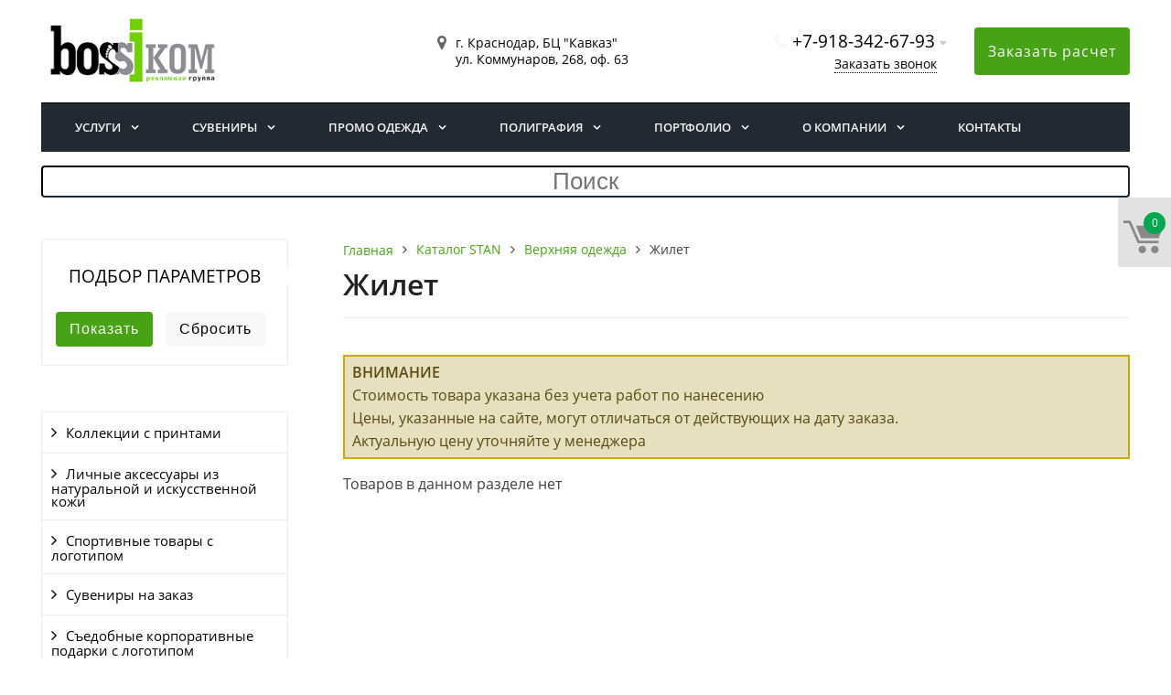

--- FILE ---
content_type: text/html; charset=UTF-8
request_url: https://bossikom.ru/katalog-stun/verkhnyaya-odezhda/zhilet/
body_size: 34184
content:
<!DOCTYPE html>
<html lang="ru">
<head>
	<meta name=viewport content="width=device-width, initial-scale=1.0">
	<meta name="format-detection" content="telephone=no">
	<title>Жилет</title>
	<meta http-equiv="Content-Type" content="text/html; charset=UTF-8" />
<script type="text/javascript" data-skip-moving="true">(function(w, d, n) {var cl = "bx-core";var ht = d.documentElement;var htc = ht ? ht.className : undefined;if (htc === undefined || htc.indexOf(cl) !== -1){return;}var ua = n.userAgent;if (/(iPad;)|(iPhone;)/i.test(ua)){cl += " bx-ios";}else if (/Windows/i.test(ua)){cl += ' bx-win';}else if (/Macintosh/i.test(ua)){cl += " bx-mac";}else if (/Linux/i.test(ua) && !/Android/i.test(ua)){cl += " bx-linux";}else if (/Android/i.test(ua)){cl += " bx-android";}cl += (/(ipad|iphone|android|mobile|touch)/i.test(ua) ? " bx-touch" : " bx-no-touch");cl += w.devicePixelRatio && w.devicePixelRatio >= 2? " bx-retina": " bx-no-retina";var ieVersion = -1;if (/AppleWebKit/.test(ua)){cl += " bx-chrome";}else if (/Opera/.test(ua)){cl += " bx-opera";}else if (/Firefox/.test(ua)){cl += " bx-firefox";}ht.className = htc ? htc + " " + cl : cl;})(window, document, navigator);</script>


<link href="/bitrix/js/ui/design-tokens/dist/ui.design-tokens.css?171187702926098" type="text/css"  rel="stylesheet" />
<link href="/bitrix/js/ui/fonts/opensans/ui.font.opensans.css?17118725352555" type="text/css"  rel="stylesheet" />
<link href="/bitrix/js/main/popup/dist/main.popup.bundle.css?171187268729861" type="text/css"  rel="stylesheet" />
<link href="/bitrix/cache/css/s1/gvozdevsoft_printgs_color_14/page_78b95545362d0ed14c09d8941b9dc5be/page_78b95545362d0ed14c09d8941b9dc5be_v1.css?171463579052379" type="text/css"  rel="stylesheet" />
<link href="/bitrix/cache/css/s1/gvozdevsoft_printgs_color_14/template_40b83cdf8aedfc003cbcaa4cb0a519cd/template_40b83cdf8aedfc003cbcaa4cb0a519cd_v1.css?1714635635260067" type="text/css"  data-template-style="true" rel="stylesheet" />







            																																										
                	<link type="image/x-icon" rel="shortcut icon" href="/favicon.ico">
<!-- Global site tag (gtag.js) - Google Ads: 357962995 -->
    <!-- Pixel Code for https://leadap.ru/ -->
        <!-- END Pixel Code -->
</head>
<body>
		<header id="header">
								<div class="header-inner">
								<div class="container">		
					<div class="header-top">
						<div class="row align-items-center">
							<div class="col-lg-auto text-xs-center">
								<div class="header-logo">
									<a href="/" class="header-logo__link">
										<img src="/logo.jpg" alt="Рекламно производственная группа компаний Боссиком">									</a>
								</div>
							</div>
							<!-- col -->
							<div class="col-lg-3 offset-xl-2">
								<div class="header-address">
									<div class="header-address__icon"></div>
									<div class="header-address__text">
										г. Краснодар, БЦ "Кавказ"<br>
ул. Коммунаров, 268, оф. 63									</div>
								</div>
							</div>
							<!-- col -->
							<div class="col mr-auto">
								<div class="header-phone">
									<div class="header-phone__main-phone">
										<a href="tel:+79183426793">+7-918-342-67-93</a>
<div class="header-phone__popup">
	<p><a href="tel:+79183426793">+7-918-342-67-93</a></p>
	<p><a href="tel:+78612103554">+7-861-210-35-54</a></p>
	<p><a href="mailto:bossikom@yandex.ru">bossikom@yandex.ru</a></p>
</div>									</div>
								</div>
								<div class="header-btn-callback">
									<a  data-fancybox data-src="#form-popup-callback" href="javascript:;" class="header-btn-callback__link">
										Заказать звонок									</a>
								</div>
							</div>
							<!-- col -->
							<div class="col-lg-auto">
								<div class="header-btn-zayvka">
									<a data-fancybox data-src="#form-popup-request" href="javascript:;" class="btn-link header-btn-zayvka__link" onclick="if (ym != undefined) { ym(30248903, 'reachGoal', 'HEADER_ZAKAZAT_RASCHET'); } if (gtag != undefined) { gtag('event', 'conversion', {'send_to': 'AW-357962995/zOlECLWNo7UCEPOp2KoB'}); }">
										Заказать расчет									</a>
								</div>
							</div>
						</div>
					</div>
					<!-- /header-top -->
					<div class="row">
						<div class="col-lg">
																					<nav class="header-top-menu menu-line">
															<div id="flvmenu">
<ul id="horizontal-multilevel-menu" itemscope itemtype="http://schema.org/SiteNavigationElement">


	
	
	
					<li class="root-item"><a href="/uslugi/" itemprop="url">Услуги</a>
				<ul>
		
	
	

	
	
	
					<li><a href="/uslugi/naruzhnaya-reklama/" class="parent" itemprop="url">Наружная реклама</a>
				<ul>
		
	
	

	
	
	
		
							<li><a href="/uslugi/naruzhnaya-reklama/tablichki-na-dver/" itemprop="url">Таблички на дверь</a></li>
			
		
	
	

	
	
	
		
							<li><a href="/uslugi/naruzhnaya-reklama/svetovye-vyveski/" itemprop="url">Световые вывески</a></li>
			
		
	
	

	
	
	
		
							<li><a href="/uslugi/naruzhnaya-reklama/vnutrennyaya-navigatsiya/" itemprop="url">Внутренняя навигация</a></li>
			
		
	
	

	
	
	
		
							<li><a href="/uslugi/naruzhnaya-reklama/ugolok-potrebitelya/" itemprop="url">Уголок потребителя</a></li>
			
		
	
	

	
	
	
		
							<li><a href="/uslugi/naruzhnaya-reklama/vyveski-s-obemnymi-bukvami/" itemprop="url">Вывески с объемными буквами</a></li>
			
		
	
	

	
	
	
		
							<li><a href="/uslugi/naruzhnaya-reklama/brendirovanie-avto/" itemprop="url">Брендирование авто</a></li>
			
		
	
	

	
	
	
		
							<li><a href="/uslugi/naruzhnaya-reklama/shtendery-vynosnye/" itemprop="url">Штендеры выносные</a></li>
			
		
	
	

	
	
	
		
							<li><a href="/uslugi/naruzhnaya-reklama/vystavochnye-stendy/" itemprop="url">Выставочные стенды</a></li>
			
		
	
	

	
	
	
		
							<li><a href="/uslugi/naruzhnaya-reklama/resepshn-stoyki/" itemprop="url">Ресепшн стойки</a></li>
			
		
	
	

	
	
	
		
							<li><a href="/uslugi/naruzhnaya-reklama/dzhokernye-konstruktsii/" itemprop="url">Джокерные конструкции</a></li>
			
		
	
	

	
	
	
		
							<li><a href="/uslugi/naruzhnaya-reklama/rostovye-kukly/" itemprop="url">Ростовые куклы</a></li>
			
		
	
	

	
	
	
		
							<li><a href="/uslugi/naruzhnaya-reklama/oformlenie-vitrin/" itemprop="url">Оформление витрин</a></li>
			
		
	
	

	
			</ul></li>	
	
					<li><a href="/uslugi/poshiv-spetsodezhdy/" class="parent" itemprop="url">Пошив спецодежды</a>
				<ul>
		
	
	

	
	
	
		
							<li><a href="/uslugi/poshiv-spetsodezhdy/spetsodezhda/" itemprop="url">Спецодежда</a></li>
			
		
	
	

	
	
	
		
							<li><a href="/uslugi/poshiv-spetsodezhdy/uniforma-na-zakaz/" itemprop="url">Униформа на заказ</a></li>
			
		
	
	

	
	
	
		
							<li><a href="/uslugi/poshiv-spetsodezhdy/korporativnaya-odezhda/" itemprop="url">Корпоративная одежда</a></li>
			
		
	
	

	
	
	
		
							<li><a href="/uslugi/poshiv-spetsodezhdy/promo-odezhda/" itemprop="url">Промо одежда</a></li>
			
		
	
	

	
	
	
		
							<li><a href="/uslugi/poshiv-spetsodezhdy/aksessuary-s-firmennoy-simvolikoy/" itemprop="url">Аксессуары с фирменной символикой</a></li>
			
		
	
	

	
	
	
		
							<li><a href="/uslugi/poshiv-spetsodezhdy/tekstil-dlya-restoranov/" itemprop="url">Текстиль для ресторанов</a></li>
			
		
	
	

	
	
	
		
							<li><a href="/uslugi/poshiv-spetsodezhdy/reklamnyy-tekstil/" itemprop="url">Рекламный текстиль</a></li>
			
		
	
	

	
	
	
		
							<li><a href="/uslugi/poshiv-spetsodezhdy/izgotovlenie-flagov/" itemprop="url">Изготовление флагов</a></li>
			
		
	
	

	
	
	
		
							<li><a href="/uslugi/poshiv-spetsodezhdy/nanesenie-logotipa-na-lyuboy-tekstil/" itemprop="url">Нанесение логотипа на любой текстиль</a></li>
			
		
	
	

	
			</ul></li>	
	
					<li><a href="/uslugi/btl-meropriyatiya/" class="parent" itemprop="url">BTL - мероприятия</a>
				<ul>
		
	
	

	
	
	
		
							<li><a href="/uslugi/btl-meropriyatiya/promo-meropriyatiya-organizatsiya-i-provedenie/" itemprop="url">Промо мероприятия (организация и проведение)</a></li>
			
		
	
	

	
	
	
		
							<li><a href="/uslugi/btl-meropriyatiya/vyezdnye-korporativnye-meropriyatiya/" itemprop="url">Выездные корпоративные мероприятия</a></li>
			
		
	
	

	
	
	
		
							<li><a href="/uslugi/btl-meropriyatiya/organizatsiya-i-provedenie-prazdnika/" itemprop="url">Организация и проведение праздника</a></li>
			
		
	
	

	
	
	
		
							<li><a href="/uslugi/btl-meropriyatiya/korporativnye-meropriyatiya/" itemprop="url">Корпоративные мероприятия</a></li>
			
		
	
	

	
	
	
		
							<li><a href="/uslugi/btl-meropriyatiya/promo-aktsii/" itemprop="url">Промо акции</a></li>
			
		
	
	

	
	
	
		
							<li><a href="/uslugi/btl-meropriyatiya/delovye-i-spetsialnye-meropriyatiya/" itemprop="url">Деловые и специальные мероприятия</a></li>
			
		
	
	

	
	
	
		
							<li><a href="/uslugi/btl-meropriyatiya/dopolnitelnye-uslugi-reklamnogo-agentstva/" itemprop="url">Дополнительные услуги рекламного агентства</a></li>
			
		
	
	

	
			</ul></li>	
	
					<li><a href="/uslugi/izgotovlenie-ezhednevnikov/" class="parent" itemprop="url">Изготовление ежедневников</a>
				<ul>
		
	
	

	
	
	
		
							<li><a href="/uslugi/izgotovlenie-ezhednevnikov/ezhednevniki/" itemprop="url">Ежедневники</a></li>
			
		
	
	

	
	
	
		
							<li><a href="/uslugi/izgotovlenie-ezhednevnikov/ezhenedelniki/" itemprop="url">Еженедельники</a></li>
			
		
	
	

	
	
	
		
							<li><a href="/uslugi/izgotovlenie-ezhednevnikov/bloknoty/" itemprop="url">Блокноты</a></li>
			
		
	
	

	
	
	
		
							<li><a href="/uslugi/izgotovlenie-ezhednevnikov/vizitnitsy/" itemprop="url">Визитницы</a></li>
			
		
	
	

	
	
	
		
							<li><a href="/uslugi/izgotovlenie-ezhednevnikov/planingi/" itemprop="url">Планинги</a></li>
			
		
	
	

	
	
	
		
							<li><a href="/uslugi/izgotovlenie-ezhednevnikov/zapisnye-knizhki/" itemprop="url">Записные книжки</a></li>
			
		
	
	

	
	
	
		
							<li><a href="/uslugi/izgotovlenie-ezhednevnikov/telefonnye-knigi/" itemprop="url">Телефонные книги</a></li>
			
		
	
	

	
	
	
		
							<li><a href="/uslugi/izgotovlenie-ezhednevnikov/papki/" itemprop="url">Папки</a></li>
			
		
	
	

	
			</ul></li>	
	
					<li><a href="/uslugi/dizayn-i-kreativ/" class="parent" itemprop="url">Дизайн и креатив</a>
				<ul>
		
	
	

	
	
	
		
							<li><a href="/uslugi/dizayn-i-kreativ/razrabotka-brenda/" itemprop="url">Разработка бренда</a></li>
			
		
	
	

	
	
	
		
							<li><a href="/uslugi/dizayn-i-kreativ/kreativnaya-kontseptsiya/" itemprop="url">Креативная концепция</a></li>
			
		
	
	

	
	
	
		
							<li><a href="/uslugi/dizayn-i-kreativ/poligrafiya/" itemprop="url">Полиграфия</a></li>
			
		
	
	

	
	
	
		
							<li><a href="/uslugi/dizayn-i-kreativ/brendirovanie-avto-na-zakaz/" itemprop="url">Брендирование авто на заказ</a></li>
			
		
	
	

	
	
	
		
							<li><a href="/uslugi/dizayn-i-kreativ/veb-dizayn-saytov/" itemprop="url">ВЕБ дизайн сайтов</a></li>
			
		
	
	

	
	
	
		
							<li><a href="/uslugi/dizayn-i-kreativ/logotip-na-zakaz/" itemprop="url">Логотип на заказ</a></li>
			
		
	
	

	
			</ul></li>	
	
					<li><a href="/uslugi/suvenirnaya-produktsiya/" class="parent" itemprop="url">Сувенирная продукция</a>
				<ul>
		
	
	

	
	
	
		
							<li><a href="/uslugi/suvenirnaya-produktsiya/ofisnye-prinadlezhnosti/" itemprop="url">Нанесение принта на офисные принадлежности</a></li>
			
		
	
	

	
	
	
		
							<li><a href="/uslugi/suvenirnaya-produktsiya/tovary-dlya-doma-i-otdykha/" itemprop="url">Нанесение принта на товары для дома и отдыха</a></li>
			
		
	
	

	
	
	
		
							<li><a href="/uslugi/suvenirnaya-produktsiya/suveniry-k-prazdnikam/" itemprop="url">Нанесение принта на праздничные сувениры</a></li>
			
		
	
	

	
	
	
		
							<li><a href="/uslugi/suvenirnaya-produktsiya/posuda-na-zakaz/" itemprop="url">Нанесение принта на посуду</a></li>
			
		
	
	

	
	
	
		
							<li><a href="/uslugi/suvenirnaya-produktsiya/promo-tekstil/" itemprop="url">Нанесение принта на любую одежду</a></li>
			
		
	
	

	
	
	
		
							<li><a href="/uslugi/suvenirnaya-produktsiya/upakovka-na-zakaz/" itemprop="url">Нанесение принта на любую упаковку</a></li>
			
		
	
	

	
	
	
		
							<li><a href="/uslugi/suvenirnaya-produktsiya/ofisnye-suveniry/" itemprop="url">Нанесение принта на электронные аксессуары</a></li>
			
		
	
	

	
	
	
		
							<li><a href="/uslugi/suvenirnaya-produktsiya/promo-suveniry/" itemprop="url">Промо сувениры</a></li>
			
		
	
	

	
	
	
		
							<li><a href="/uslugi/suvenirnaya-produktsiya/novogodnie-podarki/" itemprop="url">Новогодние подарки</a></li>
			
		
	
	

	
			</ul></li></ul></li>	
	
					<li class="root-item"><a href="/catalog/" itemprop="url">Сувениры</a>
				<ul>
		
	
	

	
	
	
					<li><a href="/catalog/kollektsii-s-printami/" class="parent" itemprop="url">Коллекции с принтами</a>
				<ul>
		
	
	

	
	
	
		
							<li><a href="/catalog/kollektsii-s-printami/akkumulyatory-s-printom/" itemprop="url">Аккумуляторы с принтом</a></li>
			
		
	
	

	
	
	
		
							<li><a href="/catalog/kollektsii-s-printami/beysbolki-i-panamy-s-printom/" itemprop="url">Бейсболки, панамы и шапки с принтом</a></li>
			
		
	
	

	
	
	
		
							<li><a href="/catalog/kollektsii-s-printami/vyazanye-pledy-s-originalnym-risunkom/" itemprop="url">Вязаные пледы с оригинальным рисунком</a></li>
			
		
	
	

	
	
	
		
							<li><a href="/catalog/kollektsii-s-printami/detskie-futbolki-s-printom/" itemprop="url">Детские футболки с принтом</a></li>
			
		
	
	

	
	
	
		
							<li><a href="/catalog/kollektsii-s-printami/dzhempery-s-printom/" itemprop="url">Джемперы с принтом</a></li>
			
		
	
	

	
	
	
		
							<li><a href="/catalog/kollektsii-s-printami/kruzhki-s-printom/" itemprop="url">Кружки с принтом</a></li>
			
		
	
	

	
	
	
		
							<li><a href="/catalog/kollektsii-s-printami/oblozhki-dlya-dokumentov-s-printom/" itemprop="url">Обложки для документов с принтом</a></li>
			
		
	
	

	
	
	
		
							<li><a href="/catalog/kollektsii-s-printami/ezhednevniki-s-printom/" itemprop="url">Оригинальные ежедневники с принтом</a></li>
			
		
	
	

	
	
	
		
							<li><a href="/catalog/kollektsii-s-printami/originalnye-podarki-s-printom/" itemprop="url">Оригинальные подарки с принтом</a></li>
			
		
	
	

	
	
	
		
							<li><a href="/catalog/kollektsii-s-printami/plashchi-dozhdeviki-s-printom/" itemprop="url">Плащи-дождевики с принтом</a></li>
			
		
	
	

	
	
	
		
							<li><a href="/catalog/kollektsii-s-printami/ryukzaki-s-printom/" itemprop="url">Рюкзаки с принтом</a></li>
			
		
	
	

	
	
	
		
							<li><a href="/catalog/kollektsii-s-printami/sumki-s-printom/" itemprop="url">Сумки и рюкзаки с принтом</a></li>
			
		
	
	

	
	
	
		
							<li><a href="/catalog/kollektsii-s-printami/tematicheskie-podarochnye-nabory/" itemprop="url">Тематические подарочные наборы</a></li>
			
		
	
	

	
	
	
		
							<li><a href="/catalog/kollektsii-s-printami/termokruzhki-s-printom/" itemprop="url">Термокружки с принтом</a></li>
			
		
	
	

	
	
	
		
							<li><a href="/catalog/kollektsii-s-printami/tolstovki-s-printom/" itemprop="url">Толстовки с принтом</a></li>
			
		
	
	

	
	
	
		
							<li><a href="/catalog/kollektsii-s-printami/fartuki-s-printom/" itemprop="url">Фартуки с принтом</a></li>
			
		
	
	

	
	
	
		
							<li><a href="/catalog/kollektsii-s-printami/futbolki-s-printom/" itemprop="url">Футболки с принтом</a></li>
			
		
	
	

	
	
	
		
							<li><a href="/catalog/kollektsii-s-printami/khudi-s-printom/" itemprop="url">Худи с принтом</a></li>
			
		
	
	

	
	
	
		
							<li><a href="/catalog/kollektsii-s-printami/shapki-s-printom/" itemprop="url">Шапки с принтом</a></li>
			
		
	
	

	
			</ul></li>	
	
					<li><a href="/catalog/lichnye-aksessuary-iz-naturalnoy-i-iskusstvennoy-kozhi/" class="parent" itemprop="url">Личные аксессуары из натуральной и искусственной кожи</a>
				<ul>
		
	
	

	
	
	
		
							<li><a href="/catalog/lichnye-aksessuary-iz-naturalnoy-i-iskusstvennoy-kozhi/vizitnitsy/" itemprop="url">Визитницы</a></li>
			
		
	
	

	
	
	
		
							<li><a href="/catalog/lichnye-aksessuary-iz-naturalnoy-i-iskusstvennoy-kozhi/dorozhnye-organayzery/" itemprop="url">Дорожные органайзеры</a></li>
			
		
	
	

	
	
	
		
							<li><a href="/catalog/lichnye-aksessuary-iz-naturalnoy-i-iskusstvennoy-kozhi/koshelki/" itemprop="url">Кошельки</a></li>
			
		
	
	

	
	
	
		
							<li><a href="/catalog/lichnye-aksessuary-iz-naturalnoy-i-iskusstvennoy-kozhi/oblozhki-dlya-dokumentov/" itemprop="url">Обложки для документов</a></li>
			
		
	
	

	
	
	
		
							<li><a href="/catalog/lichnye-aksessuary-iz-naturalnoy-i-iskusstvennoy-kozhi/papki-portfeli/" itemprop="url">Папки, портфели</a></li>
			
		
	
	

	
	
	
		
							<li><a href="/catalog/lichnye-aksessuary-iz-naturalnoy-i-iskusstvennoy-kozhi/chekhly-dlya-kart/" itemprop="url">Чехлы для карт</a></li>
			
		
	
	

	
	
	
		
							<li><a href="/catalog/lichnye-aksessuary-iz-naturalnoy-i-iskusstvennoy-kozhi/chekhly-dlya-propuska/" itemprop="url">Чехлы для пропуска</a></li>
			
		
	
	

	
			</ul></li>	
	
					<li><a href="/catalog/sportivnye-tovary-s-logotipom/" class="parent" itemprop="url">Спортивные товары с логотипом</a>
				<ul>
		
	
	

	
	
	
		
							<li><a href="/catalog/sportivnye-tovary-s-logotipom/velosipednye-aksessuary/" itemprop="url">Велосипедные аксессуары</a></li>
			
		
	
	

	
	
	
		
							<li><a href="/catalog/sportivnye-tovary-s-logotipom/massazhery/" itemprop="url">Массажеры</a></li>
			
		
	
	

	
	
	
		
							<li><a href="/catalog/sportivnye-tovary-s-logotipom/myachi-s-logotipom/" itemprop="url">Мячи с логотипом</a></li>
			
		
	
	

	
	
	
		
							<li><a href="/catalog/sportivnye-tovary-s-logotipom/samokaty-i-giroskutery/" itemprop="url">Самокаты и гироскутеры</a></li>
			
		
	
	

	
	
	
		
							<li><a href="/catalog/sportivnye-tovary-s-logotipom/sportivnye-aksessuary-s-logotipom/" itemprop="url">Спортивные аксессуары с логотипом</a></li>
			
		
	
	

	
	
	
		
							<li><a href="/catalog/sportivnye-tovary-s-logotipom/sportivnye-polotentsa-s-logotipom/" itemprop="url">Спортивные полотенца с логотипом</a></li>
			
		
	
	

	
	
	
		
							<li><a href="/catalog/sportivnye-tovary-s-logotipom/sportivnye-sheykery-s-logotipom/" itemprop="url">Спортивные шейкеры с логотипом</a></li>
			
		
	
	

	
	
	
		
							<li><a href="/catalog/sportivnye-tovary-s-logotipom/sportivnyy-inventar-s-logotipom/" itemprop="url">Спортивный инвентарь с логотипом</a></li>
			
		
	
	

	
	
	
		
							<li><a href="/catalog/sportivnye-tovary-s-logotipom/fitnes-podarki-s-logotipom/" itemprop="url">Фитнес подарки с логотипом</a></li>
			
		
	
	

	
			</ul></li>	
	
					<li><a href="/catalog/suveniry-na-zakaz/" class="parent" itemprop="url">Сувениры на заказ</a>
				<ul>
		
	
	

	
	
	
		
							<li><a href="/catalog/suveniry-na-zakaz/vyazanyy-trikotazh-na-zakaz/" itemprop="url">Вязаный трикотаж на заказ</a></li>
			
		
	
	

	
	
	
		
							<li><a href="/catalog/suveniry-na-zakaz/ezhednevniki-i-bloknoty-po-individualnomu-dizaynu/" itemprop="url">Ежедневники и блокноты по индивидуальному дизайну</a></li>
			
		
	
	

	
	
	
		
							<li><a href="/catalog/suveniry-na-zakaz/zonty-na-zakaz/" itemprop="url">Зонты на заказ</a></li>
			
		
	
	

	
	
	
		
							<li><a href="/catalog/suveniry-na-zakaz/igry-i-igrushki-na-zakaz/" itemprop="url">Игры и игрушки на заказ</a></li>
			
		
	
	

	
	
	
		
							<li><a href="/catalog/suveniry-na-zakaz/korporativnye-podarki-na-zakaz/" itemprop="url">Корпоративные подарки на заказ</a></li>
			
		
	
	

	
	
	
		
							<li><a href="/catalog/suveniry-na-zakaz/novogodnie-podarki-na-zakaz/" itemprop="url">Новогодние подарки на заказ</a></li>
			
		
	
	

	
	
	
		
							<li><a href="/catalog/suveniry-na-zakaz/odezhda-i-lichnye-aksessuary-na-zakaz/" itemprop="url">Одежда и личные аксессуары на заказ</a></li>
			
		
	
	

	
	
	
		
							<li><a href="/catalog/suveniry-na-zakaz/podarki-dlya-otdykha-i-puteshestviy-na-zakaz/" itemprop="url">Подарки для отдыха и путешествий на заказ</a></li>
			
		
	
	

	
	
	
		
							<li><a href="/catalog/suveniry-na-zakaz/podarki-i-suveniry-dlya-doma-na-zakaz/" itemprop="url">Подарки и сувениры для дома на заказ</a></li>
			
		
	
	

	
	
	
		
							<li><a href="/catalog/suveniry-na-zakaz/podarki-s-polnoy-zapechatkoy/" itemprop="url">Подарки с полной запечаткой</a></li>
			
		
	
	

	
	
	
		
							<li><a href="/catalog/suveniry-na-zakaz/podarochnaya-upakovka-na-zakaz/" itemprop="url">Подарочная упаковка на заказ</a></li>
			
		
	
	

	
	
	
		
							<li><a href="/catalog/suveniry-na-zakaz/posuda-i-kukhonnye-aksessuary-na-zakaz/" itemprop="url">Посуда и кухонные аксессуары на заказ</a></li>
			
		
	
	

	
	
	
		
							<li><a href="/catalog/suveniry-na-zakaz/proizvodstvo-vyazanykh-pledov-na-zakaz/" itemprop="url">Производство вязаных пледов на заказ</a></li>
			
		
	
	

	
	
	
		
							<li><a href="/catalog/suveniry-na-zakaz/promo-podarki-na-zakaz/" itemprop="url">Промо подарки на заказ</a></li>
			
		
	
	

	
	
	
		
							<li><a href="/catalog/suveniry-na-zakaz/sladosti-na-zakaz/" itemprop="url">Сладости на заказ</a></li>
			
		
	
	

	
	
	
		
							<li><a href="/catalog/suveniry-na-zakaz/suveniry-na-3d-printere-pechat-na-zakaz/" itemprop="url">Сувениры на 3D-принтере. Печать на заказ</a></li>
			
		
	
	

	
	
	
		
							<li><a href="/catalog/suveniry-na-zakaz/sumki-na-zakaz/" itemprop="url">Сумки на заказ</a></li>
			
		
	
	

	
	
	
		
							<li><a href="/catalog/suveniry-na-zakaz/fleshki-na-zakaz/" itemprop="url">Флешки на заказ</a></li>
			
		
	
	

	
	
	
		
							<li><a href="/catalog/suveniry-na-zakaz/chasy-na-zakaz/" itemprop="url">Часы на заказ</a></li>
			
		
	
	

	
			</ul></li>	
	
					<li><a href="/catalog/sladkie-podarki-s-logotipom/" class="parent" itemprop="url">Съедобные корпоративные подарки с логотипом</a>
				<ul>
		
	
	

	
	
	
		
							<li><a href="/catalog/sladkie-podarki-s-logotipom/spetsii-dlya-glintveyna-v-filtr-pakete-hot-and-spicy/" itemprop="url">Специи для глинтвейна в фильтр-пакете Hot and Spicy</a></li>
			
		
	
	

	
	
	
		
							<li><a href="/catalog/sladkie-podarki-s-logotipom/krem-med-bee-in-love-s-kedrovymi-orekhami1/" itemprop="url">Крем-мед Bee in Love, с кедровыми орехами</a></li>
			
		
	
	

	
	
	
		
							<li><a href="/catalog/sladkie-podarki-s-logotipom/shokoladnye-dropsy-melt-it/" itemprop="url">Шоколадные дропсы Melt It</a></li>
			
		
	
	

	
	
	
		
							<li><a href="/catalog/sladkie-podarki-s-logotipom/merengi-baiser-s-shokoladnoy-kroshkoy/" itemprop="url">Меренги Baiser, с шоколадной крошкой</a></li>
			
		
	
	

	
	
	
		
							<li><a href="/catalog/sladkie-podarki-s-logotipom/solenaya-karamel-sur-mer-belaya/" itemprop="url">Крем-карамель Sur Mer</a></li>
			
		
	
	

	
	
	
		
							<li><a href="/catalog/sladkie-podarki-s-logotipom/kofe-molotyy-brazil-fenix-v-beloy-upakovke/" itemprop="url">Кофе молотый Brazil Fenix, в белой упаковке</a></li>
			
		
	
	

	
	
	
		
							<li><a href="/catalog/sladkie-podarki-s-logotipom/dzhem-na-vinogradnom-soke-best-berries-brusnika/" itemprop="url">Джем на виноградном соке Best Berries, брусника</a></li>
			
		
	
	

	
	
	
		
							<li><a href="/catalog/sladkie-podarki-s-logotipom/dzhem-na-vinogradnom-soke-best-berries-chernika/" itemprop="url">Джем на виноградном соке Best Berries, черника</a></li>
			
		
	
	

	
	
	
		
							<li><a href="/catalog/sladkie-podarki-s-logotipom/dzhem-na-vinogradnom-soke-best-berries-klyukva-chernika/" itemprop="url">Джем на виноградном соке Best Berries, клюква-черника</a></li>
			
		
	
	

	
	
	
		
							<li><a href="/catalog/sladkie-podarki-s-logotipom/dzhem-na-vinogradnom-soke-best-berries-malina-brusnika/" itemprop="url">Джем на виноградном соке Best Berries, малина-брусника</a></li>
			
		
	
	

	
	
	
		
							<li><a href="/catalog/sladkie-podarki-s-logotipom/dzhem-na-vinogradnom-soke-best-berries-oblepikha/" itemprop="url">Джем на виноградном соке Best Berries, облепиха</a></li>
			
		
	
	

	
	
	
		
							<li><a href="/catalog/sladkie-podarki-s-logotipom/vinnyy-konfityur-groggy-malinovyy-liker/" itemprop="url">Винный конфитюр Groggy, малиновый ликер</a></li>
			
		
	
	

	
	
	
		
							<li><a href="/catalog/sladkie-podarki-s-logotipom/nabor-dzhemov-best-berries-iz-sadovykh-yagod/" itemprop="url">Набор джемов Best Berries из садовых ягод</a></li>
			
		
	
	

	
	
	
		
							<li><a href="/catalog/sladkie-podarki-s-logotipom/nabor-dzhemov-best-berries-iz-lesnykh-yagod/" itemprop="url">Набор джемов Best Berries из лесных ягод</a></li>
			
		
	
	

	
	
	
		
							<li><a href="/catalog/sladkie-podarki-s-logotipom/nabor-kofe-blend-energy/" itemprop="url">Набор кофе Blend Energy</a></li>
			
		
	
	

	
	
	
		
							<li><a href="/catalog/sladkie-podarki-s-logotipom/konfety-sladosti-pechene/" itemprop="url">Конфеты, сладости, печенье</a></li>
			
		
	
	

	
	
	
		
							<li><a href="/catalog/sladkie-podarki-s-logotipom/nabory-spetsiy-s-logotipom/" itemprop="url">Наборы специй с логотипом</a></li>
			
		
	
	

	
	
	
		
							<li><a href="/catalog/sladkie-podarki-s-logotipom/nabory-shokolada-s-logotipom/" itemprop="url">Наборы шоколада с логотипом</a></li>
			
		
	
	

	
	
	
		
							<li><a href="/catalog/sladkie-podarki-s-logotipom/olivkovoe-maslo/" itemprop="url">Оливковое масло</a></li>
			
		
	
	

	
	
	
		
							<li><a href="/catalog/sladkie-podarki-s-logotipom/podarochnye-nabory-s-varenem/" itemprop="url">Подарочные наборы с вареньем</a></li>
			
		
	
	

	
	
	
		
							<li><a href="/catalog/sladkie-podarki-s-logotipom/podarochnye-nabory-s-kofe/" itemprop="url">Подарочные наборы с кофе</a></li>
			
		
	
	

	
	
	
		
							<li><a href="/catalog/sladkie-podarki-s-logotipom/podarochnye-nabory-s-medom/" itemprop="url">Подарочные наборы с медом</a></li>
			
		
	
	

	
	
	
		
							<li><a href="/catalog/sladkie-podarki-s-logotipom/podarochnye-nabory-s-chaem/" itemprop="url">Подарочные наборы с чаем</a></li>
			
		
	
	

	
	
	
		
							<li><a href="/catalog/sladkie-podarki-s-logotipom/podarochnye-produktovye-nabory/" itemprop="url">Подарочные продуктовые наборы</a></li>
			
		
	
	

	
	
	
		
							<li><a href="/catalog/sladkie-podarki-s-logotipom/sneki-orekhi-sukhofrukty/" itemprop="url">Снеки, орехи, сухофрукты</a></li>
			
		
	
	

	
			</ul></li>	
	
					<li><a href="/catalog/elementy-brendirovaniya-i-kastomizatsii/" class="parent" itemprop="url">Элементы брендирования и кастомизации</a>
				<ul>
		
	
	

	
	
	
		
							<li><a href="/catalog/elementy-brendirovaniya-i-kastomizatsii/zagotovki-iz-tkani-detali-kroya-karmany/" itemprop="url">Заготовки из ткани, детали кроя, карманы</a></li>
			
		
	
	

	
	
	
		
							<li><a href="/catalog/elementy-brendirovaniya-i-kastomizatsii/leybly-i-shildy/" itemprop="url">Лейблы и шильды</a></li>
			
		
	
	

	
	
	
		
							<li><a href="/catalog/elementy-brendirovaniya-i-kastomizatsii/lenty-stropy-shnury/" itemprop="url">Ленты, стропы, шнуры</a></li>
			
		
	
	

	
	
	
		
							<li><a href="/catalog/elementy-brendirovaniya-i-kastomizatsii/remuvki-i-pullery/" itemprop="url">Ремувки и пуллеры</a></li>
			
		
	
	

	
	
	
		
							<li><a href="/catalog/elementy-brendirovaniya-i-kastomizatsii/tkanevye-nakleyki/" itemprop="url">Тканевые наклейки</a></li>
			
		
	
	

	
	
	
		
							<li><a href="/catalog/elementy-brendirovaniya-i-kastomizatsii/furnitura/" itemprop="url">Фурнитура</a></li>
			
		
	
	

	
	
	
		
							<li><a href="/catalog/elementy-brendirovaniya-i-kastomizatsii/shevrony-i-nashivki/" itemprop="url">Шевроны и стикеры</a></li>
			
		
	
	

	
			</ul></li>	
	
					<li><a href="/catalog/podarochnye-nabory/" class="parent" itemprop="url">Подарочные наборы</a>
				<ul>
		
	
	

	
	
	
		
							<li><a href="/catalog/podarochnye-nabory/biznes-nabory/" itemprop="url">Бизнес наборы</a></li>
			
		
	
	

	
	
	
		
							<li><a href="/catalog/podarochnye-nabory/vinnye-nabory/" itemprop="url">Винные наборы</a></li>
			
		
	
	

	
	
	
		
							<li><a href="/catalog/podarochnye-nabory/dorozhnye-nabory-dlya-puteshestviy/" itemprop="url">Дорожные наборы для путешествий</a></li>
			
		
	
	

	
	
	
		
							<li><a href="/catalog/podarochnye-nabory/kukhonnye-podarochnye-nabory/" itemprop="url">Кухонные подарочные наборы</a></li>
			
		
	
	

	
	
	
		
							<li><a href="/catalog/podarochnye-nabory/nabory-dlya-vyrashchivaniya/" itemprop="url">Наборы для выращивания растений</a></li>
			
		
	
	

	
	
	
		
							<li><a href="/catalog/podarochnye-nabory/nabory-dlya-syra/" itemprop="url">Наборы для сыра</a></li>
			
		
	
	

	
	
	
		
							<li><a href="/catalog/podarochnye-nabory/nabory-stakanov-dlya-viski/" itemprop="url">Наборы стаканов и камни для виски</a></li>
			
		
	
	

	
	
	
		
							<li><a href="/catalog/podarochnye-nabory/podarochnye-nabory-welcome-pack/" itemprop="url">Подарочные наборы welcome pack</a></li>
			
		
	
	

	
	
	
		
							<li><a href="/catalog/podarochnye-nabory/podarochnye-nabory-dlya-detey/" itemprop="url">Подарочные наборы для детей</a></li>
			
		
	
	

	
	
	
		
							<li><a href="/catalog/podarochnye-nabory/podarochnye-nabory-dlya-doma/" itemprop="url">Подарочные наборы для дома</a></li>
			
		
	
	

	
	
	
		
							<li><a href="/catalog/podarochnye-nabory/podarochnye-nabory-dlya-zhenshchin/" itemprop="url">Подарочные наборы для женщин</a></li>
			
		
	
	

	
	
	
		
							<li><a href="/catalog/podarochnye-nabory/podarochnye-nabory-dlya-muzhchin/" itemprop="url">Подарочные наборы для мужчин</a></li>
			
		
	
	

	
	
	
		
							<li><a href="/catalog/podarochnye-nabory/podarochnye-nabory-izdeliy-iz-kozhi-s-logotipom/" itemprop="url">Подарочные наборы изделий из кожи с логотипом</a></li>
			
		
	
	

	
	
	
		
							<li><a href="/catalog/podarochnye-nabory/podarochnye-nabory-s-akkumulyatorami/" itemprop="url">Подарочные наборы с аккумуляторами</a></li>
			
		
	
	

	
	
	
		
							<li><a href="/catalog/podarochnye-nabory/podarochnye-nabory-s-butylkami-dlya-vody/" itemprop="url">Подарочные наборы с бутылками для воды</a></li>
			
		
	
	

	
	
	
		
							<li><a href="/catalog/podarochnye-nabory/podarochnye-nabory-s-zontami/" itemprop="url">Подарочные наборы с зонтами</a></li>
			
		
	
	

	
	
	
		
							<li><a href="/catalog/podarochnye-nabory/podarochnye-nabory-s-knigami/" itemprop="url">Подарочные наборы с книгами</a></li>
			
		
	
	

	
	
	
		
							<li><a href="/catalog/podarochnye-nabory/podarochnye-nabory-s-kolonkami/" itemprop="url">Подарочные наборы с колонками</a></li>
			
		
	
	

	
	
	
		
							<li><a href="/catalog/podarochnye-nabory/podarochnye-nabory-s-kruzhkami/" itemprop="url">Подарочные наборы с кружками</a></li>
			
		
	
	

	
	
	
		
							<li><a href="/catalog/podarochnye-nabory/podarochnye-nabory-s-multitulami/" itemprop="url">Подарочные наборы с мультитулами</a></li>
			
		
	
	

	
	
	
		
							<li><a href="/catalog/podarochnye-nabory/podarochnye-nabory-s-pledami/" itemprop="url">Подарочные наборы с пледами</a></li>
			
		
	
	

	
	
	
		
							<li><a href="/catalog/podarochnye-nabory/podarochnye-nabory-s-termokruzhkami/" itemprop="url">Подарочные наборы с термокружками</a></li>
			
		
	
	

	
	
	
		
							<li><a href="/catalog/podarochnye-nabory/podarochnye-nabory-s-fleshkami/" itemprop="url">Подарочные наборы с флешками</a></li>
			
		
	
	

	
	
	
		
							<li><a href="/catalog/podarochnye-nabory/sportivnye-nabory/" itemprop="url">Спортивные наборы</a></li>
			
		
	
	

	
			</ul></li>	
	
					<li><a href="/catalog/posuda/" class="parent" itemprop="url">Посуда</a>
				<ul>
		
	
	

	
	
	
		
							<li><a href="/catalog/posuda/barnye-aksessuary/" itemprop="url">Барные аксессуары</a></li>
			
		
	
	

	
	
	
		
							<li><a href="/catalog/posuda/bokaly/" itemprop="url">Бокалы</a></li>
			
		
	
	

	
	
	
		
							<li><a href="/catalog/posuda/butylki-dlya-vody/" itemprop="url">Бутылки для воды</a></li>
			
		
	
	

	
	
	
		
							<li><a href="/catalog/posuda/zavarochnye-chayniki/" itemprop="url">Заварочные чайники</a></li>
			
		
	
	

	
	
	
		
							<li><a href="/catalog/posuda/kostery-s-logotipom/" itemprop="url">Костеры с логотипом</a></li>
			
		
	
	

	
	
	
		
							<li><a href="/catalog/posuda/kofeynye-nabory/" itemprop="url">Кофейные наборы</a></li>
			
		
	
	

	
	
	
		
							<li><a href="/catalog/posuda/kruzhki1/" itemprop="url">Кружки с логотипом</a></li>
			
		
	
	

	
	
	
		
							<li><a href="/catalog/posuda/kuvshiny-i-grafiny/" itemprop="url">Кувшины и графины</a></li>
			
		
	
	

	
	
	
		
							<li><a href="/catalog/posuda/kukhonnye-prinadlezhnosti/" itemprop="url">Кухонные принадлежности</a></li>
			
		
	
	

	
	
	
		
							<li><a href="/catalog/posuda/lanchboksy/" itemprop="url">Ланч-боксы</a></li>
			
		
	
	

	
	
	
		
							<li><a href="/catalog/posuda/melnitsy-dlya-spetsiy/" itemprop="url">Мельницы для специй</a></li>
			
		
	
	

	
	
	
		
							<li><a href="/catalog/posuda/mnogorazovye-stakany-s-kryshkoy/" itemprop="url">Многоразовые стаканы с крышкой</a></li>
			
		
	
	

	
	
	
		
							<li><a href="/catalog/posuda/pivnye-bokaly-s-logotipom/" itemprop="url">Пивные бокалы с логотипом</a></li>
			
		
	
	

	
	
	
		
							<li><a href="/catalog/posuda/predmety-servirovki/" itemprop="url">Предметы сервировки</a></li>
			
		
	
	

	
	
	
		
							<li><a href="/catalog/posuda/razdelochnye-doski/" itemprop="url">Разделочные доски</a></li>
			
		
	
	

	
	
	
		
							<li><a href="/catalog/posuda/stakany/" itemprop="url">Стаканы</a></li>
			
		
	
	

	
	
	
		
							<li><a href="/catalog/posuda/stolovye-tarelki/" itemprop="url">Столовые тарелки</a></li>
			
		
	
	

	
	
	
		
							<li><a href="/catalog/posuda/termokruzhki-s-logotipom/" itemprop="url">Термокружки с логотипом</a></li>
			
		
	
	

	
	
	
		
							<li><a href="/catalog/posuda/termosy-dlya-edy/" itemprop="url">Термосы для еды с логотипом</a></li>
			
		
	
	

	
	
	
		
							<li><a href="/catalog/posuda/termosy-s-logotipom/" itemprop="url">Термосы с логотипом</a></li>
			
		
	
	

	
	
	
		
							<li><a href="/catalog/posuda/flyazhki-s-logotipom1/" itemprop="url">Фляжки с логотипом</a></li>
			
		
	
	

	
	
	
		
							<li><a href="/catalog/posuda/flyazhki-s-logotipom/" itemprop="url">Фляжки с логотипом</a></li>
			
		
	
	

	
	
	
		
							<li><a href="/catalog/posuda/chaynye-nabory/" itemprop="url">Чайные наборы</a></li>
			
		
	
	

	
			</ul></li>	
	
					<li><a href="/catalog/promo-odezhda/" class="parent" itemprop="url">Корпоративная одежда с логотипом</a>
				<ul>
		
	
	

	
	
	
		
							<li><a href="/catalog/promo-odezhda/aksessuary/" itemprop="url">Аксессуары</a></li>
			
		
	
	

	
	
	
		
							<li><a href="/catalog/promo-odezhda/bryuki-i-shorty-s-logotipom/" itemprop="url">Брюки и шорты с логотипом</a></li>
			
		
	
	

	
	
	
		
							<li><a href="/catalog/promo-odezhda/vetrovki/" itemprop="url">Ветровки</a></li>
			
		
	
	

	
	
	
		
							<li><a href="/catalog/promo-odezhda/vyazanye-komplekty/" itemprop="url">Вязаные комплекты</a></li>
			
		
	
	

	
	
	
		
							<li><a href="/catalog/promo-odezhda/detskaya-odezhda/" itemprop="url">Детская одежда</a></li>
			
		
	
	

	
	
	
		
							<li><a href="/catalog/promo-odezhda/dzhempery-i-kardigany/" itemprop="url">Джемперы и кардиганы</a></li>
			
		
	
	

	
	
	
		
							<li><a href="/catalog/promo-odezhda/dozhdeviki/" itemprop="url">Дождевики</a></li>
			
		
	
	

	
	
	
		
							<li><a href="/catalog/promo-odezhda/zhilety/" itemprop="url">Жилеты</a></li>
			
		
	
	

	
	
	
		
							<li><a href="/catalog/promo-odezhda/kepki-i-beysbolki/" itemprop="url">Кепки и бейсболки</a></li>
			
		
	
	

	
	
	
		
							<li><a href="/catalog/promo-odezhda/kurtki/" itemprop="url">Куртки</a></li>
			
		
	
	

	
	
	
		
							<li><a href="/catalog/promo-odezhda/ofisnye-rubashki/" itemprop="url">Офисные рубашки</a></li>
			
		
	
	

	
	
	
		
							<li><a href="/catalog/promo-odezhda/panamy/" itemprop="url">Панамы</a></li>
			
		
	
	

	
	
	
		
							<li><a href="/catalog/promo-odezhda/perchatki-i-varezhki-s-logotipom/" itemprop="url">Перчатки и варежки с логотипом</a></li>
			
		
	
	

	
	
	
		
							<li><a href="/catalog/promo-odezhda/futbolki-dlya-promo/" itemprop="url">Промо футболки</a></li>
			
		
	
	

	
	
	
		
							<li><a href="/catalog/promo-odezhda/rabochaya-odezhda/" itemprop="url">Рабочая одежда</a></li>
			
		
	
	

	
	
	
		
							<li><a href="/catalog/promo-odezhda/svitshoty-pod-nanesenie-logotipa/" itemprop="url">Свитшоты под нанесение логотипа</a></li>
			
		
	
	

	
	
	
		
							<li><a href="/catalog/promo-odezhda/sportivnaya-odezhda/" itemprop="url">Спортивная одежда</a></li>
			
		
	
	

	
	
	
		
							<li><a href="/catalog/promo-odezhda/tolstovki/" itemprop="url">Толстовки с логотипом</a></li>
			
		
	
	

	
	
	
		
							<li><a href="/catalog/promo-odezhda/trikotazhnye-shapki/" itemprop="url">Трикотажные шапки</a></li>
			
		
	
	

	
	
	
		
							<li><a href="/catalog/promo-odezhda/fartuki-s-logotipom/" itemprop="url">Фартуки с логотипом</a></li>
			
		
	
	

	
	
	
		
							<li><a href="/catalog/promo-odezhda/flisovye-kurtki/" itemprop="url">Флисовые куртки и кофты</a></li>
			
		
	
	

	
	
	
		
							<li><a href="/catalog/promo-odezhda/futbolki-polo/" itemprop="url">Футболки поло</a></li>
			
		
	
	

	
	
	
		
							<li><a href="/catalog/promo-odezhda/longslivy-s-logotipom/" itemprop="url">Футболки с длинным рукавом</a></li>
			
		
	
	

	
	
	
		
							<li><a href="/catalog/promo-odezhda/futbolki1/" itemprop="url">Футболки с логотипом</a></li>
			
		
	
	

	
	
	
		
							<li><a href="/catalog/promo-odezhda/khalaty-s-logotipom/" itemprop="url">Халаты с логотипом</a></li>
			
		
	
	

	
	
	
		
							<li><a href="/catalog/promo-odezhda/khudi-pod-nanesenie-logotipa/" itemprop="url">Худи под нанесение логотипа</a></li>
			
		
	
	

	
	
	
		
							<li><a href="/catalog/promo-odezhda/sharfy/" itemprop="url">Шарфы</a></li>
			
		
	
	

	
			</ul></li>	
	
					<li><a href="/catalog/promo-suveniry/" class="parent" itemprop="url">Промо-сувениры</a>
				<ul>
		
	
	

	
	
	
		
							<li><a href="/catalog/promo-suveniry/zerkala/" itemprop="url">Зеркала</a></li>
			
		
	
	

	
	
	
		
							<li><a href="/catalog/promo-suveniry/metallicheskie-brelki/" itemprop="url">Металлические брелки</a></li>
			
		
	
	

	
	
	
		
							<li><a href="/catalog/promo-suveniry/promoproduktsiya/" itemprop="url">Промопродукция</a></li>
			
		
	
	

	
			</ul></li>	
	
					<li><a href="/catalog/ruchki1/" class="parent" itemprop="url">Ручки с логотипом</a>
				<ul>
		
	
	

	
	
	
		
							<li><a href="/catalog/ruchki1/derevyannye-ruchki/" itemprop="url">Бумажные и эко ручки с логотипом</a></li>
			
		
	
	

	
	
	
		
							<li><a href="/catalog/ruchki1/karandashi/" itemprop="url">Карандаши с логотипом</a></li>
			
		
	
	

	
	
	
		
							<li><a href="/catalog/ruchki1/metallicheskie-ruchki/" itemprop="url">Металлические ручки с логотипом</a></li>
			
		
	
	

	
	
	
		
							<li><a href="/catalog/ruchki1/nabory-s-ruchkami/" itemprop="url">Наборы с ручками под логотип</a></li>
			
		
	
	

	
	
	
		
							<li><a href="/catalog/ruchki1/plastikovye-ruchki/" itemprop="url">Пластиковые ручки с логотипом</a></li>
			
		
	
	

	
	
	
		
							<li><a href="/catalog/ruchki1/tekstovydeliteli/" itemprop="url">Текстовыделители</a></li>
			
		
	
	

	
	
	
		
							<li><a href="/catalog/ruchki1/futlyary-dlya-ruchek/" itemprop="url">Футляры для ручек</a></li>
			
		
	
	

	
			</ul></li>	
	
					<li><a href="/catalog/suveniry-k-prazdnikam/" class="parent" itemprop="url">Сувениры к праздникам</a>
				<ul>
		
	
	

	
	
	
		
							<li><a href="/catalog/suveniry-k-prazdnikam/podarki-avtomobilistu/" itemprop="url">Подарки автомобилисту</a></li>
			
		
	
	

	
	
	
		
							<li><a href="/catalog/suveniry-k-prazdnikam/podarki-voennym/" itemprop="url">Подарки военным</a></li>
			
		
	
	

	
	
	
		
							<li><a href="/catalog/suveniry-k-prazdnikam/podarki-detyam/" itemprop="url">Подарки детям</a></li>
			
		
	
	

	
	
	
		
							<li><a href="/catalog/suveniry-k-prazdnikam/podarki-ko-dnyu-neftyanika/" itemprop="url">Подарки ко Дню нефтяника</a></li>
			
		
	
	

	
	
	
		
							<li><a href="/catalog/suveniry-k-prazdnikam/podarki-ko-dnyu-shakhtera/" itemprop="url">Подарки ко Дню шахтера</a></li>
			
		
	
	

	
	
	
		
							<li><a href="/catalog/suveniry-k-prazdnikam/podarki-moryakam/" itemprop="url">Подарки морякам</a></li>
			
		
	
	

	
	
	
		
							<li><a href="/catalog/suveniry-k-prazdnikam/podarki-na-14-fevralya/" itemprop="url">Подарки на 14 февраля</a></li>
			
		
	
	

	
	
	
		
							<li><a href="/catalog/suveniry-k-prazdnikam/podarki-na-den-aviatsii/" itemprop="url">Подарки на День авиации</a></li>
			
		
	
	

	
	
	
		
							<li><a href="/catalog/suveniry-k-prazdnikam/podarki-bankovskomu-rabotniku/" itemprop="url">Подарки на День банковского работника 2 декабря</a></li>
			
		
	
	

	
	
	
		
							<li><a href="/catalog/suveniry-k-prazdnikam/podarki-na-den-geologa/" itemprop="url">Подарки на День геолога</a></li>
			
		
	
	

	
	
	
		
							<li><a href="/catalog/suveniry-k-prazdnikam/podarki-na-den-zheleznodorozhnika/" itemprop="url">Подарки на День железнодорожника</a></li>
			
		
	
	

	
	
	
		
							<li><a href="/catalog/suveniry-k-prazdnikam/podarki-na-den-znaniy/" itemprop="url">Подарки на День знаний 1 сентября</a></li>
			
		
	
	

	
	
	
		
							<li><a href="/catalog/suveniry-k-prazdnikam/podarki-na-den-meditsinskogo-rabotnika/" itemprop="url">Подарки на День медицинского работника</a></li>
			
		
	
	

	
	
	
		
							<li><a href="/catalog/suveniry-k-prazdnikam/podarki-na-den-metallurga/" itemprop="url">Подарки на День металлурга</a></li>
			
		
	
	

	
	
	
		
							<li><a href="/catalog/suveniry-k-prazdnikam/podarki-na-den-pobedy/" itemprop="url">Подарки на День Победы 9 мая</a></li>
			
		
	
	

	
	
	
		
							<li><a href="/catalog/suveniry-k-prazdnikam/podarki-na-den-politsii/" itemprop="url">Подарки на День полиции (милиции) 10 ноября</a></li>
			
		
	
	

	
	
	
		
							<li><a href="/catalog/suveniry-k-prazdnikam/podarki-na-yubiley-kompanii/" itemprop="url">Подарки на День рождения компании</a></li>
			
		
	
	

	
	
	
		
							<li><a href="/catalog/suveniry-k-prazdnikam/podarki-na-den-rossii/" itemprop="url">Подарки на День России 12 июня</a></li>
			
		
	
	

	
	
	
		
							<li><a href="/catalog/suveniry-k-prazdnikam/podarki-na-den-stroitelya/" itemprop="url">Подарки на День строителя</a></li>
			
		
	
	

	
	
	
		
							<li><a href="/catalog/suveniry-k-prazdnikam/podarki-na-den-uchitelya/" itemprop="url">Подарки на День учителя 5 октября</a></li>
			
		
	
	

	
	
	
		
							<li><a href="/catalog/suveniry-k-prazdnikam/podarki-na-den-khimika/" itemprop="url">Подарки на День химика</a></li>
			
		
	
	

	
	
	
		
							<li><a href="/catalog/suveniry-k-prazdnikam/podarki-ko-dnyu-elektrosvyazi/" itemprop="url">Подарки на День электросвязи 17 мая</a></li>
			
		
	
	

	
	
	
		
							<li><a href="/catalog/suveniry-k-prazdnikam/podarki-ko-dnyu-energetika/" itemprop="url">Подарки на День энергетика 22 декабря</a></li>
			
		
	
	

	
	
	
		
							<li><a href="/catalog/suveniry-k-prazdnikam/podarki-na-den-yurista/" itemprop="url">Подарки на День юриста 3 декабря</a></li>
			
		
	
	

	
	
	
		
							<li><a href="/catalog/suveniry-k-prazdnikam/podarki-nachalniku/" itemprop="url">Подарки начальнику</a></li>
			
		
	
	

	
	
	
		
							<li><a href="/catalog/suveniry-k-prazdnikam/podarki-programmistam/" itemprop="url">Подарки программистам</a></li>
			
		
	
	

	
	
	
		
							<li><a href="/catalog/suveniry-k-prazdnikam/podarki-sistemnym-administratoram/" itemprop="url">Подарки системным администраторам</a></li>
			
		
	
	

	
	
	
		
							<li><a href="/catalog/suveniry-k-prazdnikam/podarok-kollege/" itemprop="url">Подарок коллеге</a></li>
			
		
	
	

	
	
	
		
							<li><a href="/catalog/suveniry-k-prazdnikam/suveniry-k-23-fevralya/" itemprop="url">Сувениры к 23 февраля</a></li>
			
		
	
	

	
	
	
		
							<li><a href="/catalog/suveniry-k-prazdnikam/suveniry-k-8-marta/" itemprop="url">Сувениры к 8 марта</a></li>
			
		
	
	

	
	
	
		
							<li><a href="/catalog/suveniry-k-prazdnikam/eko-podarki/" itemprop="url">Эко-подарки</a></li>
			
		
	
	

	
			</ul></li>	
	
					<li><a href="/catalog/sumki/" class="parent" itemprop="url">Сумки</a>
				<ul>
		
	
	

	
	
	
		
							<li><a href="/catalog/sumki/dorozhnye-sumki/" itemprop="url">Дорожные сумки</a></li>
			
		
	
	

	
	
	
		
							<li><a href="/catalog/sumki/nesessery/" itemprop="url">Несессеры и косметички</a></li>
			
		
	
	

	
	
	
		
							<li><a href="/catalog/sumki/poyasnye-sumki/" itemprop="url">Поясные сумки</a></li>
			
		
	
	

	
	
	
		
							<li><a href="/catalog/sumki/ryukzaki/" itemprop="url">Рюкзаки</a></li>
			
		
	
	

	
	
	
		
							<li><a href="/catalog/sumki/sportivnye-sumki/" itemprop="url">Спортивные сумки</a></li>
			
		
	
	

	
	
	
		
							<li><a href="/catalog/sumki/sumki-dlya-dokumentov/" itemprop="url">Сумки для документов</a></li>
			
		
	
	

	
	
	
		
							<li><a href="/catalog/sumki/sumki-dlya-noutbuka/" itemprop="url">Сумки для ноутбука</a></li>
			
		
	
	

	
	
	
		
							<li><a href="/catalog/sumki/sumki-dlya-piknika/" itemprop="url">Сумки для пикника</a></li>
			
		
	
	

	
	
	
		
							<li><a href="/catalog/sumki/sumki-cherez-plecho-s-logotipom/" itemprop="url">Сумки через плечо с логотипом</a></li>
			
		
	
	

	
	
	
		
							<li><a href="/catalog/sumki/chemodany/" itemprop="url">Чемоданы</a></li>
			
		
	
	

	
	
	
		
							<li><a href="/catalog/sumki/chekhly-dlya-plansheta/" itemprop="url">Чехлы для планшета</a></li>
			
		
	
	

	
	
	
		
							<li><a href="/catalog/sumki/kholshchovye-sumki-s-logotipom/" itemprop="url">Шоперы с логотипом</a></li>
			
		
	
	

	
			</ul></li>	
	
					<li><a href="/catalog/upakovka/" class="parent" itemprop="url">Упаковка</a>
				<ul>
		
	
	

	
	
	
		
							<li><a href="/catalog/upakovka/zhestyanaya-upakovka/" itemprop="url">Жестяная упаковка</a></li>
			
		
	
	

	
	
	
		
							<li><a href="/catalog/upakovka/podarochnaya-upakovka/" itemprop="url">Подарочная упаковка</a></li>
			
		
	
	

	
	
	
		
							<li><a href="/catalog/upakovka/podarochnye-korobki/" itemprop="url">Подарочные коробки</a></li>
			
		
	
	

	
	
	
		
							<li><a href="/catalog/upakovka/podarochnye-pakety/" itemprop="url">Подарочные пакеты</a></li>
			
		
	
	

	
	
	
		
							<li><a href="/catalog/upakovka/proizvodstvo-polnotsvetnoy-samosbornoy-upakovki-na-zakaz/" itemprop="url">Производство полноцветной самосборной упаковки на заказ</a></li>
			
		
	
	

	
			</ul></li>	
	
					<li><a href="/catalog/elektronika/" class="parent" itemprop="url">Электроника и гаджеты</a>
				<ul>
		
	
	

	
	
	
		
							<li><a href="/catalog/elektronika/bytovaya-tekhnika/" itemprop="url">Бытовая техника</a></li>
			
		
	
	

	
	
	
		
							<li><a href="/catalog/elektronika/vneshnie-akkumulyatory/" itemprop="url">Внешние аккумуляторы power bank с логотипом</a></li>
			
		
	
	

	
	
	
		
							<li><a href="/catalog/elektronika/vneshnie-zhestkie-diski/" itemprop="url">Внешние жесткие диски</a></li>
			
		
	
	

	
	
	
		
							<li><a href="/catalog/elektronika/gadzhety-dlya-umnogo-doma-s-logotipom/" itemprop="url">Гаджеты для умного дома с логотипом</a></li>
			
		
	
	

	
	
	
		
							<li><a href="/catalog/elektronika/zaryadnye-ustroystva-i-adaptery/" itemprop="url">Зарядные устройства для телефона с логотипом</a></li>
			
		
	
	

	
	
	
		
							<li><a href="/catalog/elektronika/kompyuternye-i-mobilnye-aksessuary/" itemprop="url">Компьютерные и мобильные аксессуары</a></li>
			
		
	
	

	
	
	
		
							<li><a href="/catalog/elektronika/lampy-i-svetilniki/" itemprop="url">Лампы и светильники</a></li>
			
		
	
	

	
	
	
		
							<li><a href="/catalog/elektronika/naushniki/" itemprop="url">Наушники</a></li>
			
		
	
	

	
	
	
		
							<li><a href="/catalog/elektronika/portativnye-kolonki/" itemprop="url">Портативные колонки и наушники</a></li>
			
		
	
	

	
	
	
		
							<li><a href="/catalog/elektronika/uvlazhniteli-vozdukha-s-logotipom/" itemprop="url">Увлажнители воздуха с логотипом</a></li>
			
		
	
	

	
	
	
		
							<li><a href="/catalog/elektronika/fleshki1/" itemprop="url">Флешки</a></li>
			
		
	
	

	
			</ul></li>	
	
					<li><a href="/catalog/ezhednevniki-i-bloknoty/" class="parent" itemprop="url">Ежедневники и блокноты</a>
				<ul>
		
	
	

	
	
	
		
							<li><a href="/catalog/ezhednevniki-i-bloknoty/bloknoty-s-logotipom/" itemprop="url">Блокноты с логотипом</a></li>
			
		
	
	

	
	
	
		
							<li><a href="/catalog/ezhednevniki-i-bloknoty/ezhednevniki1/" itemprop="url">Ежедневники с логотипом</a></li>
			
		
	
	

	
	
	
		
							<li><a href="/catalog/ezhednevniki-i-bloknoty/nabory-s-ezhednevnikami/" itemprop="url">Наборы с ежедневниками</a></li>
			
		
	
	

	
	
	
		
							<li><a href="/catalog/ezhednevniki-i-bloknoty/originalnye-ezhednevniki/" itemprop="url">Оригинальные ежедневники</a></li>
			
		
	
	

	
	
	
		
							<li><a href="/catalog/ezhednevniki-i-bloknoty/upakovka-dlya-ezhednevnikov/" itemprop="url">Упаковка для ежедневников</a></li>
			
		
	
	

	
			</ul></li></ul></li>	
	
					<li class="root-item"><a href="/katalog-stun/" itemprop="url">Промо одежда</a>
				<ul>
		
	
	

	
	
	
					<li><a href="/katalog-stun/aksessuary/" class="parent" itemprop="url">Аксессуары</a>
				<ul>
		
	
	

	
	
	
		
							<li><a href="/katalog-stun/aksessuary/polotentsa1/" itemprop="url">Полотенца</a></li>
			
		
	
	

	
	
	
		
							<li><a href="/katalog-stun/aksessuary/polotentsa/" itemprop="url">Полотенца</a></li>
			
		
	
	

	
	
	
		
							<li><a href="/katalog-stun/aksessuary/ryukzaki-i-sumki/" itemprop="url">Рюкзаки и сумки</a></li>
			
		
	
	

	
	
	
		
							<li><a href="/katalog-stun/aksessuary/shopery/" itemprop="url">Шоперы</a></li>
			
		
	
	

	
			</ul></li>	
	
					<li><a href="/katalog-stun/verkhnyaya-odezhda/" class="parent" itemprop="url">Верхняя одежда</a>
				<ul>
		
	
	

	
	
	
		
							<li><a href="/katalog-stun/verkhnyaya-odezhda/vetrovka/" itemprop="url">Ветровка</a></li>
			
		
	
	

	
	
	
		
							<li><a href="/katalog-stun/verkhnyaya-odezhda/dozhdevik/" itemprop="url">Дождевик</a></li>
			
		
	
	

	
	
	
		
							<li class="item-selected"><a href="/katalog-stun/verkhnyaya-odezhda/zhilet/" itemprop="url">Жилет</a></li>
			
		
	
	

	
	
	
		
							<li><a href="/katalog-stun/verkhnyaya-odezhda/kurtka/" itemprop="url">Куртка</a></li>
			
		
	
	

	
			</ul></li>	
	
					<li><a href="/katalog-stun/vyvodimyy-assortiment/" class="parent" itemprop="url">Выводимый ассортимент</a>
				<ul>
		
	
	

	
	
	
		
							<li><a href="/katalog-stun/vyvodimyy-assortiment/aksessuary1/" itemprop="url">Аксессуары</a></li>
			
		
	
	

	
	
	
		
							<li><a href="/katalog-stun/vyvodimyy-assortiment/verkhnyaya-odezhda1/" itemprop="url">Верхняя одежда</a></li>
			
		
	
	

	
	
	
		
							<li><a href="/katalog-stun/vyvodimyy-assortiment/golovnye-ubory1/" itemprop="url">Головные уборы</a></li>
			
		
	
	

	
	
	
		
							<li><a href="/katalog-stun/vyvodimyy-assortiment/odezhda1/" itemprop="url">Одежда</a></li>
			
		
	
	

	
			</ul></li>	
	
					<li><a href="/katalog-stun/golovnye-ubory/" class="parent" itemprop="url">Головные уборы</a>
				<ul>
		
	
	

	
	
	
		
							<li><a href="/katalog-stun/golovnye-ubory/beysbolka/" itemprop="url">Бейсболка</a></li>
			
		
	
	

	
	
	
		
							<li><a href="/katalog-stun/golovnye-ubory/panama1/" itemprop="url">Панама</a></li>
			
		
	
	

	
	
	
		
							<li><a href="/katalog-stun/golovnye-ubory/shapka/" itemprop="url">Шапка</a></li>
			
		
	
	

	
			</ul></li>	
	
		
							<li><a href="/katalog-stun/novye-tsveta-i-modeli/" itemprop="url">НОВЫЕ ЦВЕТА И МОДЕЛИ</a></li>
			
		
	
	

	
	
	
					<li><a href="/katalog-stun/odezhda/" class="parent" itemprop="url">Одежда</a>
				<ul>
		
	
	

	
	
	
		
							<li><a href="/katalog-stun/odezhda/bombery-i-olimpiyki/" itemprop="url">Бомберы</a></li>
			
		
	
	

	
	
	
		
							<li><a href="/katalog-stun/odezhda/bryuki/" itemprop="url">Брюки и шорты</a></li>
			
		
	
	

	
	
	
		
							<li><a href="/katalog-stun/odezhda/kostyum/" itemprop="url">Костюм</a></li>
			
		
	
	

	
	
	
		
							<li><a href="/katalog-stun/odezhda/rubashka-polo/" itemprop="url">Рубашка поло</a></li>
			
		
	
	

	
	
	
		
							<li><a href="/katalog-stun/odezhda/tolstovka/" itemprop="url">Толстовка</a></li>
			
		
	
	

	
	
	
		
							<li><a href="/katalog-stun/odezhda/futbolka/" itemprop="url">Футболка</a></li>
			
		
	
	

	
			</ul></li></ul></li>	
	
					<li class="root-item"><a href="/produktsiya/" itemprop="url">Полиграфия</a>
				<ul>
		
	
	

	
	
	
		
							<li><a href="/produktsiya/ezhednevniki/" itemprop="url">Ежедневники</a></li>
			
		
	
	

	
	
	
		
							<li><a href="/produktsiya/ezhenedelniki/" itemprop="url">Еженедельники</a></li>
			
		
	
	

	
	
	
		
							<li><a href="/produktsiya/bloknoti/" itemprop="url">Блокноты</a></li>
			
		
	
	

	
	
	
		
							<li><a href="/produktsiya/vizitnitsi/" itemprop="url">Визитницы</a></li>
			
		
	
	

	
	
	
		
							<li><a href="/produktsiya/planingii/" itemprop="url">Планинги</a></li>
			
		
	
	

	
	
	
		
							<li><a href="/produktsiya/zapisnye-knizhki-izdeliya-dlya-zapisi/" itemprop="url">Записные книжки (изделия для записи)</a></li>
			
		
	
	

	
	
	
		
							<li><a href="/produktsiya/telefonnye-knigi/" itemprop="url">Телефонные книги</a></li>
			
		
	
	

	
	
	
		
							<li><a href="/produktsiya/papki/" itemprop="url">Папки</a></li>
			
		
	
	

	
			</ul></li>	
	
					<li class="root-item"><a href="/portfolio/" itemprop="url">Портфолио</a>
				<ul>
		
	
	

	
	
	
					<li><a href="/portfolio/spesodezhda/" class="parent" itemprop="url">Спецодежда</a>
				<ul>
		
	
	

	
	
	
		
							<li><a href="/portfolio/spesodezhda/fartuki/" itemprop="url">Фартуки</a></li>
			
		
	
	

	
	
	
		
							<li><a href="/portfolio/spesodezhda/spetsodezhda/" itemprop="url">Рабочая спецодежда</a></li>
			
		
	
	

	
	
	
		
							<li><a href="/portfolio/spesodezhda/spetsodezhda-dlya-restorannykh-rabotnikov/" itemprop="url">Униформа для поваров, официантов</a></li>
			
		
	
	

	
	
	
		
							<li><a href="/portfolio/spesodezhda/nashi-futbolki/" itemprop="url">Наши футболки</a></li>
			
		
	
	

	
	
	
		
							<li><a href="/portfolio/spesodezhda/beysbolki-i-golovnye-ubory/" itemprop="url">Бейсболки и головные уборы</a></li>
			
		
	
	

	
	
	
		
							<li><a href="/portfolio/spesodezhda/tolstovki-vetrovki-kurtki/" itemprop="url">Толстовки, ветровки</a></li>
			
		
	
	

	
	
	
		
							<li><a href="/portfolio/spesodezhda/zhilety-kurtki/" itemprop="url">Жилеты, куртки</a></li>
			
		
	
	

	
	
	
		
							<li><a href="/portfolio/spesodezhda/rubashki-rubashki-polo/" itemprop="url">Рубашки, рубашки поло</a></li>
			
		
	
	

	
	
	
		
							<li><a href="/portfolio/spesodezhda/molodezhnaya-promouniforma/" itemprop="url">Молодежная промоуниформа</a></li>
			
		
	
	

	
			</ul></li>	
	
					<li><a href="/portfolio/btl-meropriyatiay/" class="parent" itemprop="url">BTL-мероприятия</a>
				<ul>
		
	
	

	
	
	
		
							<li><a href="/portfolio/btl-meropriyatiay/prazdniki/" itemprop="url">Праздники</a></li>
			
		
	
	

	
	
	
		
							<li><a href="/portfolio/btl-meropriyatiay/promo-aktsii/" itemprop="url">Промо акции</a></li>
			
		
	
	

	
	
	
		
							<li><a href="/portfolio/btl-meropriyatiay/vyezdnye-meropriyatiya/" itemprop="url">Выездные мероприятия</a></li>
			
		
	
	

	
			</ul></li>	
	
					<li><a href="/portfolio/polijrafiya/" class="parent" itemprop="url">Ежедневники и печатная продукция</a>
				<ul>
		
	
	

	
	
	
		
							<li><a href="/portfolio/polijrafiya/ezednevniki/" itemprop="url">Ежедневники</a></li>
			
		
	
	

	
	
	
		
							<li><a href="/portfolio/polijrafiya/bloknoti/" itemprop="url">Блокноты</a></li>
			
		
	
	

	
	
	
		
							<li><a href="/portfolio/polijrafiya/planingji/" itemprop="url">Планинги</a></li>
			
		
	
	

	
			</ul></li>	
	
					<li><a href="/portfolio/brendjirovanie-avto/" class="parent" itemprop="url">Брендирование авто</a>
				<ul>
		
	
	

	
	
	
		
							<li><a href="/portfolio/brendjirovanie-avto/brendirovanie-auto/" itemprop="url">Брендирование авто</a></li>
			
		
	
	

	
			</ul></li>	
	
					<li><a href="/portfolio/suvenirnaya-produktsiya/" class="parent" itemprop="url">Сувенирная продукция</a>
				<ul>
		
	
	

	
	
	
		
							<li><a href="/portfolio/suvenirnaya-produktsiya/kruzhki-i-termostakany/" itemprop="url">Кружки и термостаканы</a></li>
			
		
	
	

	
	
	
		
							<li><a href="/portfolio/suvenirnaya-produktsiya/pakety-i-upakovka/" itemprop="url">Пакеты и упаковка</a></li>
			
		
	
	

	
	
	
		
							<li><a href="/portfolio/suvenirnaya-produktsiya/nagrady-znachki-i-magnity/" itemprop="url">Награды, значки и магниты</a></li>
			
		
	
	

	
	
	
		
							<li><a href="/portfolio/suvenirnaya-produktsiya/chasy/" itemprop="url">Часы</a></li>
			
		
	
	

	
	
	
		
							<li><a href="/portfolio/suvenirnaya-produktsiya/elektronika/" itemprop="url">Электроника</a></li>
			
		
	
	

	
	
	
		
							<li><a href="/portfolio/suvenirnaya-produktsiya/kalendari/" itemprop="url">Календари</a></li>
			
		
	
	

	
	
	
		
							<li><a href="/portfolio/suvenirnaya-produktsiya/spichki/" itemprop="url">Спички</a></li>
			
		
	
	

	
	
	
		
							<li><a href="/portfolio/suvenirnaya-produktsiya/zonty/" itemprop="url">Зонты</a></li>
			
		
	
	

	
	
	
		
							<li><a href="/portfolio/suvenirnaya-produktsiya/posuda/" itemprop="url">Посуда</a></li>
			
		
	
	

	
	
	
		
							<li><a href="/portfolio/suvenirnaya-produktsiya/ruchki-i-karandashi/" itemprop="url">Ручки и карандаши</a></li>
			
		
	
	

	
	
	
		
							<li><a href="/portfolio/suvenirnaya-produktsiya/beydzhi/" itemprop="url">Бейджи</a></li>
			
		
	
	

	
	
	
		
							<li><a href="/portfolio/suvenirnaya-produktsiya/flagi-i-kubki/" itemprop="url">Флаги и кубки</a></li>
			
		
	
	

	
	
	
		
							<li><a href="/portfolio/suvenirnaya-produktsiya/sumki/" itemprop="url">Сумки</a></li>
			
		
	
	

	
	
	
		
							<li><a href="/portfolio/suvenirnaya-produktsiya/igrushki-/" itemprop="url">Игрушки </a></li>
			
		
	
	

	
			</ul></li>	
	
					<li><a href="/portfolio/razrabotka-logotiipa/" class="parent" itemprop="url">Разработка логотипа</a>
				<ul>
		
	
	

	
	
	
		
							<li><a href="/portfolio/razrabotka-logotiipa/razrabotka-lojotipa/" itemprop="url">Разработка логотипа</a></li>
			
		
	
	

	
			</ul></li>	
	
					<li><a href="/portfolio/vyveski-i-naruzhnaya-reklama/" class="parent" itemprop="url">Вывески и наружная реклама</a>
				<ul>
		
	
	

	
	
	
		
							<li><a href="/portfolio/vyveski-i-naruzhnaya-reklama/vyveski/" itemprop="url">Вывески</a></li>
			
		
	
	

	
	
	
		
							<li><a href="/portfolio/vyveski-i-naruzhnaya-reklama/stendy-tablichki-i-prochee/" itemprop="url">Стенды , таблички и прочее</a></li>
			
		
	
	

	
			</ul></li>	
	
					<li><a href="/portfolio/poligrafiya/" class="parent" itemprop="url">Полиграфия</a>
				<ul>
		
	
	

	
	
	
		
							<li><a href="/portfolio/vizitki/" itemprop="url">Визитки</a></li>
			
		
	
	

	
			</ul></li></ul></li>	
	
					<li class="root-item"><a href="/kompaniya/" itemprop="url">О компании</a>
				<ul>
		
	
	

	
	
	
		
							<li><a href="/kompaniya/index.php" itemprop="url">О компании</a></li>
			
		
	
	

	
	
	
		
							<li><a href="/kompaniya/otzyvy/" itemprop="url">Отзывы</a></li>
			
		
	
	

	
	
	
		
							<li><a href="/kompaniya/partnery/" itemprop="url">Партнеры</a></li>
			
		
	
	

	
	
	
		
							<li><a href="/kompaniya/news/" itemprop="url">Новости</a></li>
			
		
	
	

	
	
	
		
							<li><a href="/kompaniya/rekvizity/" itemprop="url">Реквизиты</a></li>
			
		
	
	

	
			</ul></li>	
	
		
							<li><a href="/kontakty/" itemprop="url">Контакты</a></li>
			
		
	
	


</ul>
</div>
<div class="menu-clear-left"></div>
							</nav>
						</div>
					</div>

                    <form class="search_form" action="/search/index.php">
                        <input type="text" class="search_text" placeholder="Поиск" maxlength="50" size="15" value="" name="q" id="q" autocomplete="off">
                        <i class="fa fa-remove"></i>
                        <!--<button class="reset" id="reset_live_search" value="reset" type="reset"></button>-->
                        <div id="search_result">
                            <div class="live-search">
                            </div>
                        </div>
                    </form>

					<!-- /top-menu -->	
									</div>
			</div>
			<!-- /header-inner -->
				
			<!-- header-fix -->	
			<div class="header-fix">
				<div class="head_slide">
	<div class="hdslide_inn">
		<div class="hdslide_home">
			<a href="/" class="hdslide_home-logo">
				<img src="/logo.jpg" alt="Главная">
			</a>
		</div>
		<div class="hdtopmenu">
			<div class="hdmname"></div>
			<nav>
<ul>


	
	
		
							<li><a href="/uslugi/">Услуги</a></li>
			
		
	
	

	
	
		
							<li><a href="/catalog/">Сувениры</a></li>
			
		
	
	

	
	
		
							<li><a href="/katalog-stun/">Промо одежда</a></li>
			
		
	
	

	
	
		
							<li><a href="/produktsiya/">Полиграфия</a></li>
			
		
	
	

	
	
		
							<li><a href="/portfolio/">Портфолио</a></li>
			
		
	
	

	
	
		
							<li><a href="/kompaniya/">О компании</a></li>
			
		
	
	

	
	
		
							<li><a href="/kontakty/">Контакты</a></li>
			
		
	
	


</ul>
</nav>
		</div>
		<div class="hdslide_search">
			<form action="/poisk/">
				<input type="text" name="q" placeholder="Поиск..." required>
				<button type="submit"></button>
			</form>	
		</div>
		<div class="hdslide_contact_zayvka zvonok_view">
			<a data-fancybox data-src="#form-popup-request" href="javascript:;" class="btn-link" onclick="if (ym != undefined) { ym(30248903, 'reachGoal', 'HEADER_FIX_MENU_ZAKAZAT_RASCHET'); }">
				Заказать расчет			</a>
		</div>
		<div class="hdslide_contact">
			<div class="hdslide_contact_nomer">
				<div class="header-phone__main-phone header-fix-phone">
					<a href="tel:+79183426793">+7-918-342-67-93</a>
<div class="header-phone__popup">
	<p><a href="tel:+79183426793">+7-918-342-67-93</a></p>
	<p><a href="tel:+78612103554">+7-861-210-35-54</a></p>
	<p><a href="mailto:bossikom@yandex.ru">bossikom@yandex.ru</a></p>
</div>				</div>
			</div>
		</div>
	</div>
</div>			</div>
			<!-- /header-fix -->
		</header>
		<!-- HEADER -->
								<div class="wrapper">
			<div class="container">
				<div class="row">
					<div class="col wrapper-inner">
						<div id="sidebar">
							<div class="sidebar_adaptive">
								<div id="sidebar_filter_catalog">
									<div class="sidebar pright">
   <div class="bx_filter bx_blue catalog-filter" id="catalog-filter">
	<div class="bx_filter_section catalog-filter__inner">
		<div class="bx_filter_title catalog-filter__title">Подбор параметров</div>
		<form name="arrFilter_form" action="/katalog-stun/verkhnyaya-odezhda/zhilet/" method="get" class="smartfilter catalog-filter__box">
						<div class="clb"></div>
			<div class="bx_filter_button_box active">
				<div class="bx_filter_block">
					<div class="bx_filter_parameters_box_container">
						<input class="btn-button catalog-filter__button" type="submit" id="set_filter" name="set_filter" value="Показать" />
						<input class="catalog-filter__button-reset" type="submit" id="del_filter" name="del_filter" value="Сбросить" />

						<div class="bx_filter_popup_result right" id="modef" style="display:none" style="display: inline-block;">
							Выбрано: <span id="modef_num">0</span>							<span class="arrow"></span><br>
							<a href="/katalog-stun/verkhnyaya-odezhda/zhilet/?set_filter=y">Показать</a>
						</div>
					</div>
				</div>
			</div>
		</form>
		<div style="clear: both;"></div>
	</div>
</div>
</div>								</div>
								<nav id="sidebar_menu">
									    <div id='section_element_menu'>
        <ul id="vertical-multilevel-menu" class="vertical-multilevel-menu">

    <pre style='display: none;'>[4]</pre>            
            
                                                        <li class="menu-section"><a href="/catalog/kollektsii-s-printami/" class="menu-name">Коллекции с принтами</a>
                                    <ul class="menu-element-list">
                    
            
            
                
              
                    
                                                                <li class="menu-element-items"><a href="/catalog/kollektsii-s-printami/akkumulyatory-s-printom/" >Аккумуляторы с принтом</a></li>
                            
                    
            
            
                
              
                    
                                                                <li class="menu-element-items"><a href="/catalog/kollektsii-s-printami/beysbolki-i-panamy-s-printom/" >Бейсболки, панамы и шапки с принтом</a></li>
                            
                    
            
            
                
              
                    
                                                                <li class="menu-element-items"><a href="/catalog/kollektsii-s-printami/vyazanye-pledy-s-originalnym-risunkom/" >Вязаные пледы с оригинальным рисунком</a></li>
                            
                    
            
            
                
              
                    
                                                                <li class="menu-element-items"><a href="/catalog/kollektsii-s-printami/detskie-futbolki-s-printom/" >Детские футболки с принтом</a></li>
                            
                    
            
            
                
              
                    
                                                                <li class="menu-element-items"><a href="/catalog/kollektsii-s-printami/dzhempery-s-printom/" >Джемперы с принтом</a></li>
                            
                    
            
            
                
              
                    
                                                                <li class="menu-element-items"><a href="/catalog/kollektsii-s-printami/kruzhki-s-printom/" >Кружки с принтом</a></li>
                            
                    
            
            
                
              
                    
                                                                <li class="menu-element-items"><a href="/catalog/kollektsii-s-printami/oblozhki-dlya-dokumentov-s-printom/" >Обложки для документов с принтом</a></li>
                            
                    
            
            
                
              
                    
                                                                <li class="menu-element-items"><a href="/catalog/kollektsii-s-printami/ezhednevniki-s-printom/" >Оригинальные ежедневники с принтом</a></li>
                            
                    
            
            
                
              
                    
                                                                <li class="menu-element-items"><a href="/catalog/kollektsii-s-printami/originalnye-podarki-s-printom/" >Оригинальные подарки с принтом</a></li>
                            
                    
            
            
                
              
                    
                                                                <li class="menu-element-items"><a href="/catalog/kollektsii-s-printami/plashchi-dozhdeviki-s-printom/" >Плащи-дождевики с принтом</a></li>
                            
                    
            
            
                
              
                    
                                                                <li class="menu-element-items"><a href="/catalog/kollektsii-s-printami/ryukzaki-s-printom/" >Рюкзаки с принтом</a></li>
                            
                    
            
            
                
              
                    
                                                                <li class="menu-element-items"><a href="/catalog/kollektsii-s-printami/sumki-s-printom/" >Сумки и рюкзаки с принтом</a></li>
                            
                    
            
            
                
              
                    
                                                                <li class="menu-element-items"><a href="/catalog/kollektsii-s-printami/tematicheskie-podarochnye-nabory/" >Тематические подарочные наборы</a></li>
                            
                    
            
            
                
              
                    
                                                                <li class="menu-element-items"><a href="/catalog/kollektsii-s-printami/termokruzhki-s-printom/" >Термокружки с принтом</a></li>
                            
                    
            
            
                
              
                    
                                                                <li class="menu-element-items"><a href="/catalog/kollektsii-s-printami/tolstovki-s-printom/" >Толстовки с принтом</a></li>
                            
                    
            
            
                
              
                    
                                                                <li class="menu-element-items"><a href="/catalog/kollektsii-s-printami/fartuki-s-printom/" >Фартуки с принтом</a></li>
                            
                    
            
            
                
              
                    
                                                                <li class="menu-element-items"><a href="/catalog/kollektsii-s-printami/futbolki-s-printom/" >Футболки с принтом</a></li>
                            
                    
            
            
                
              
                    
                                                                <li class="menu-element-items"><a href="/catalog/kollektsii-s-printami/khudi-s-printom/" >Худи с принтом</a></li>
                            
                    
            
            
                
              
                    
                                                                <li class="menu-element-items"><a href="/catalog/kollektsii-s-printami/shapki-s-printom/" >Шапки с принтом</a></li>
                            
                    
            
            
                                    </ul></li>            
            
                                                        <li class="menu-section"><a href="/catalog/lichnye-aksessuary-iz-naturalnoy-i-iskusstvennoy-kozhi/" class="menu-name">Личные аксессуары из натуральной и искусственной кожи</a>
                                    <ul class="menu-element-list">
                    
            
            
                
              
                    
                                                                <li class="menu-element-items"><a href="/catalog/lichnye-aksessuary-iz-naturalnoy-i-iskusstvennoy-kozhi/vizitnitsy/" >Визитницы</a></li>
                            
                    
            
            
                
              
                    
                                                                <li class="menu-element-items"><a href="/catalog/lichnye-aksessuary-iz-naturalnoy-i-iskusstvennoy-kozhi/dorozhnye-organayzery/" >Дорожные органайзеры</a></li>
                            
                    
            
            
                
              
                    
                                                                <li class="menu-element-items"><a href="/catalog/lichnye-aksessuary-iz-naturalnoy-i-iskusstvennoy-kozhi/koshelki/" >Кошельки</a></li>
                            
                    
            
            
                
              
                    
                                                                <li class="menu-element-items"><a href="/catalog/lichnye-aksessuary-iz-naturalnoy-i-iskusstvennoy-kozhi/oblozhki-dlya-dokumentov/" >Обложки для документов</a></li>
                            
                    
            
            
                
              
                    
                                                                <li class="menu-element-items"><a href="/catalog/lichnye-aksessuary-iz-naturalnoy-i-iskusstvennoy-kozhi/papki-portfeli/" >Папки, портфели</a></li>
                            
                    
            
            
                
              
                    
                                                                <li class="menu-element-items"><a href="/catalog/lichnye-aksessuary-iz-naturalnoy-i-iskusstvennoy-kozhi/chekhly-dlya-kart/" >Чехлы для карт</a></li>
                            
                    
            
            
                
              
                    
                                                                <li class="menu-element-items"><a href="/catalog/lichnye-aksessuary-iz-naturalnoy-i-iskusstvennoy-kozhi/chekhly-dlya-propuska/" >Чехлы для пропуска</a></li>
                            
                    
            
            
                                    </ul></li>            
            
                                                        <li class="menu-section"><a href="/catalog/sportivnye-tovary-s-logotipom/" class="menu-name">Спортивные товары с логотипом</a>
                                    <ul class="menu-element-list">
                    
            
            
                
              
                    
                                                                <li class="menu-element-items"><a href="/catalog/sportivnye-tovary-s-logotipom/velosipednye-aksessuary/" >Велосипедные аксессуары</a></li>
                            
                    
            
            
                
              
                    
                                                                <li class="menu-element-items"><a href="/catalog/sportivnye-tovary-s-logotipom/massazhery/" >Массажеры</a></li>
                            
                    
            
            
                
              
                    
                                                                <li class="menu-element-items"><a href="/catalog/sportivnye-tovary-s-logotipom/myachi-s-logotipom/" >Мячи с логотипом</a></li>
                            
                    
            
            
                
              
                    
                                                                <li class="menu-element-items"><a href="/catalog/sportivnye-tovary-s-logotipom/samokaty-i-giroskutery/" >Самокаты и гироскутеры</a></li>
                            
                    
            
            
                
              
                    
                                                                <li class="menu-element-items"><a href="/catalog/sportivnye-tovary-s-logotipom/sportivnye-aksessuary-s-logotipom/" >Спортивные аксессуары с логотипом</a></li>
                            
                    
            
            
                
              
                    
                                                                <li class="menu-element-items"><a href="/catalog/sportivnye-tovary-s-logotipom/sportivnye-polotentsa-s-logotipom/" >Спортивные полотенца с логотипом</a></li>
                            
                    
            
            
                
              
                    
                                                                <li class="menu-element-items"><a href="/catalog/sportivnye-tovary-s-logotipom/sportivnye-sheykery-s-logotipom/" >Спортивные шейкеры с логотипом</a></li>
                            
                    
            
            
                
              
                    
                                                                <li class="menu-element-items"><a href="/catalog/sportivnye-tovary-s-logotipom/sportivnyy-inventar-s-logotipom/" >Спортивный инвентарь с логотипом</a></li>
                            
                    
            
            
                
              
                    
                                                                <li class="menu-element-items"><a href="/catalog/sportivnye-tovary-s-logotipom/fitnes-podarki-s-logotipom/" >Фитнес подарки с логотипом</a></li>
                            
                    
            
            
                                    </ul></li>            
            
                                                        <li class="menu-section"><a href="/catalog/suveniry-na-zakaz/" class="menu-name">Сувениры на заказ</a>
                                    <ul class="menu-element-list">
                    
            
            
                
              
                    
                                                                <li class="menu-element-items"><a href="/catalog/suveniry-na-zakaz/vyazanyy-trikotazh-na-zakaz/" >Вязаный трикотаж на заказ</a></li>
                            
                    
            
            
                
              
                    
                                                                <li class="menu-element-items"><a href="/catalog/suveniry-na-zakaz/ezhednevniki-i-bloknoty-po-individualnomu-dizaynu/" >Ежедневники и блокноты по индивидуальному дизайну</a></li>
                            
                    
            
            
                
              
                    
                                                                <li class="menu-element-items"><a href="/catalog/suveniry-na-zakaz/zonty-na-zakaz/" >Зонты на заказ</a></li>
                            
                    
            
            
                
              
                    
                                                                <li class="menu-element-items"><a href="/catalog/suveniry-na-zakaz/igry-i-igrushki-na-zakaz/" >Игры и игрушки на заказ</a></li>
                            
                    
            
            
                
              
                    
                                                                <li class="menu-element-items"><a href="/catalog/suveniry-na-zakaz/korporativnye-podarki-na-zakaz/" >Корпоративные подарки на заказ</a></li>
                            
                    
            
            
                
              
                    
                                                                <li class="menu-element-items"><a href="/catalog/suveniry-na-zakaz/novogodnie-podarki-na-zakaz/" >Новогодние подарки на заказ</a></li>
                            
                    
            
            
                
              
                    
                                                                <li class="menu-element-items"><a href="/catalog/suveniry-na-zakaz/odezhda-i-lichnye-aksessuary-na-zakaz/" >Одежда и личные аксессуары на заказ</a></li>
                            
                    
            
            
                
              
                    
                                                                <li class="menu-element-items"><a href="/catalog/suveniry-na-zakaz/podarki-dlya-otdykha-i-puteshestviy-na-zakaz/" >Подарки для отдыха и путешествий на заказ</a></li>
                            
                    
            
            
                
              
                    
                                                                <li class="menu-element-items"><a href="/catalog/suveniry-na-zakaz/podarki-i-suveniry-dlya-doma-na-zakaz/" >Подарки и сувениры для дома на заказ</a></li>
                            
                    
            
            
                
              
                    
                                                                <li class="menu-element-items"><a href="/catalog/suveniry-na-zakaz/podarki-s-polnoy-zapechatkoy/" >Подарки с полной запечаткой</a></li>
                            
                    
            
            
                
              
                    
                                                                <li class="menu-element-items"><a href="/catalog/suveniry-na-zakaz/podarochnaya-upakovka-na-zakaz/" >Подарочная упаковка на заказ</a></li>
                            
                    
            
            
                
              
                    
                                                                <li class="menu-element-items"><a href="/catalog/suveniry-na-zakaz/posuda-i-kukhonnye-aksessuary-na-zakaz/" >Посуда и кухонные аксессуары на заказ</a></li>
                            
                    
            
            
                
              
                    
                                                                <li class="menu-element-items"><a href="/catalog/suveniry-na-zakaz/proizvodstvo-vyazanykh-pledov-na-zakaz/" >Производство вязаных пледов на заказ</a></li>
                            
                    
            
            
                
              
                    
                                                                <li class="menu-element-items"><a href="/catalog/suveniry-na-zakaz/promo-podarki-na-zakaz/" >Промо подарки на заказ</a></li>
                            
                    
            
            
                
              
                    
                                                                <li class="menu-element-items"><a href="/catalog/suveniry-na-zakaz/sladosti-na-zakaz/" >Сладости на заказ</a></li>
                            
                    
            
            
                
              
                    
                                                                <li class="menu-element-items"><a href="/catalog/suveniry-na-zakaz/suveniry-na-3d-printere-pechat-na-zakaz/" >Сувениры на 3D-принтере. Печать на заказ</a></li>
                            
                    
            
            
                
              
                    
                                                                <li class="menu-element-items"><a href="/catalog/suveniry-na-zakaz/sumki-na-zakaz/" >Сумки на заказ</a></li>
                            
                    
            
            
                
              
                    
                                                                <li class="menu-element-items"><a href="/catalog/suveniry-na-zakaz/fleshki-na-zakaz/" >Флешки на заказ</a></li>
                            
                    
            
            
                
              
                    
                                                                <li class="menu-element-items"><a href="/catalog/suveniry-na-zakaz/chasy-na-zakaz/" >Часы на заказ</a></li>
                            
                    
            
            
                                    </ul></li>            
            
                                                        <li class="menu-section"><a href="/catalog/sladkie-podarki-s-logotipom/" class="menu-name">Съедобные корпоративные подарки с логотипом</a>
                                    <ul class="menu-element-list">
                    
            
            
                
              
                    
                                                                <li class="menu-element-items"><a href="/catalog/sladkie-podarki-s-logotipom/spetsii-dlya-glintveyna-v-filtr-pakete-hot-and-spicy/" >Специи для глинтвейна в фильтр-пакете Hot and Spicy</a></li>
                            
                    
            
            
                
              
                    
                                                                <li class="menu-element-items"><a href="/catalog/sladkie-podarki-s-logotipom/krem-med-bee-in-love-s-kedrovymi-orekhami1/" >Крем-мед Bee in Love, с кедровыми орехами</a></li>
                            
                    
            
            
                
              
                    
                                                                <li class="menu-element-items"><a href="/catalog/sladkie-podarki-s-logotipom/shokoladnye-dropsy-melt-it/" >Шоколадные дропсы Melt It</a></li>
                            
                    
            
            
                
              
                    
                                                                <li class="menu-element-items"><a href="/catalog/sladkie-podarki-s-logotipom/merengi-baiser-s-shokoladnoy-kroshkoy/" >Меренги Baiser, с шоколадной крошкой</a></li>
                            
                    
            
            
                
              
                    
                                                                <li class="menu-element-items"><a href="/catalog/sladkie-podarki-s-logotipom/solenaya-karamel-sur-mer-belaya/" >Крем-карамель Sur Mer</a></li>
                            
                    
            
            
                
              
                    
                                                                <li class="menu-element-items"><a href="/catalog/sladkie-podarki-s-logotipom/kofe-molotyy-brazil-fenix-v-beloy-upakovke/" >Кофе молотый Brazil Fenix, в белой упаковке</a></li>
                            
                    
            
            
                
              
                    
                                                                <li class="menu-element-items"><a href="/catalog/sladkie-podarki-s-logotipom/dzhem-na-vinogradnom-soke-best-berries-brusnika/" >Джем на виноградном соке Best Berries, брусника</a></li>
                            
                    
            
            
                
              
                    
                                                                <li class="menu-element-items"><a href="/catalog/sladkie-podarki-s-logotipom/dzhem-na-vinogradnom-soke-best-berries-chernika/" >Джем на виноградном соке Best Berries, черника</a></li>
                            
                    
            
            
                
              
                    
                                                                <li class="menu-element-items"><a href="/catalog/sladkie-podarki-s-logotipom/dzhem-na-vinogradnom-soke-best-berries-klyukva-chernika/" >Джем на виноградном соке Best Berries, клюква-черника</a></li>
                            
                    
            
            
                
              
                    
                                                                <li class="menu-element-items"><a href="/catalog/sladkie-podarki-s-logotipom/dzhem-na-vinogradnom-soke-best-berries-malina-brusnika/" >Джем на виноградном соке Best Berries, малина-брусника</a></li>
                            
                    
            
            
                
              
                    
                                                                <li class="menu-element-items"><a href="/catalog/sladkie-podarki-s-logotipom/dzhem-na-vinogradnom-soke-best-berries-oblepikha/" >Джем на виноградном соке Best Berries, облепиха</a></li>
                            
                    
            
            
                
              
                    
                                                                <li class="menu-element-items"><a href="/catalog/sladkie-podarki-s-logotipom/vinnyy-konfityur-groggy-malinovyy-liker/" >Винный конфитюр Groggy, малиновый ликер</a></li>
                            
                    
            
            
                
              
                    
                                                                <li class="menu-element-items"><a href="/catalog/sladkie-podarki-s-logotipom/nabor-dzhemov-best-berries-iz-sadovykh-yagod/" >Набор джемов Best Berries из садовых ягод</a></li>
                            
                    
            
            
                
              
                    
                                                                <li class="menu-element-items"><a href="/catalog/sladkie-podarki-s-logotipom/nabor-dzhemov-best-berries-iz-lesnykh-yagod/" >Набор джемов Best Berries из лесных ягод</a></li>
                            
                    
            
            
                
              
                    
                                                                <li class="menu-element-items"><a href="/catalog/sladkie-podarki-s-logotipom/nabor-kofe-blend-energy/" >Набор кофе Blend Energy</a></li>
                            
                    
            
            
                
              
                    
                                                                <li class="menu-element-items"><a href="/catalog/sladkie-podarki-s-logotipom/konfety-sladosti-pechene/" >Конфеты, сладости, печенье</a></li>
                            
                    
            
            
                
              
                    
                                                                <li class="menu-element-items"><a href="/catalog/sladkie-podarki-s-logotipom/nabory-spetsiy-s-logotipom/" >Наборы специй с логотипом</a></li>
                            
                    
            
            
                
              
                    
                                                                <li class="menu-element-items"><a href="/catalog/sladkie-podarki-s-logotipom/nabory-shokolada-s-logotipom/" >Наборы шоколада с логотипом</a></li>
                            
                    
            
            
                
              
                    
                                                                <li class="menu-element-items"><a href="/catalog/sladkie-podarki-s-logotipom/olivkovoe-maslo/" >Оливковое масло</a></li>
                            
                    
            
            
                
              
                    
                                                                <li class="menu-element-items"><a href="/catalog/sladkie-podarki-s-logotipom/podarochnye-nabory-s-varenem/" >Подарочные наборы с вареньем</a></li>
                            
                    
            
            
                
              
                    
                                                                <li class="menu-element-items"><a href="/catalog/sladkie-podarki-s-logotipom/podarochnye-nabory-s-kofe/" >Подарочные наборы с кофе</a></li>
                            
                    
            
            
                
              
                    
                                                                <li class="menu-element-items"><a href="/catalog/sladkie-podarki-s-logotipom/podarochnye-nabory-s-medom/" >Подарочные наборы с медом</a></li>
                            
                    
            
            
                
              
                    
                                                                <li class="menu-element-items"><a href="/catalog/sladkie-podarki-s-logotipom/podarochnye-nabory-s-chaem/" >Подарочные наборы с чаем</a></li>
                            
                    
            
            
                
              
                    
                                                                <li class="menu-element-items"><a href="/catalog/sladkie-podarki-s-logotipom/podarochnye-produktovye-nabory/" >Подарочные продуктовые наборы</a></li>
                            
                    
            
            
                
              
                    
                                                                <li class="menu-element-items"><a href="/catalog/sladkie-podarki-s-logotipom/sneki-orekhi-sukhofrukty/" >Снеки, орехи, сухофрукты</a></li>
                            
                    
            
            
                                    </ul></li>            
            
                                                        <li class="menu-section"><a href="/catalog/elementy-brendirovaniya-i-kastomizatsii/" class="menu-name">Элементы брендирования и кастомизации</a>
                                    <ul class="menu-element-list">
                    
            
            
                
              
                    
                                                                <li class="menu-element-items"><a href="/catalog/elementy-brendirovaniya-i-kastomizatsii/zagotovki-iz-tkani-detali-kroya-karmany/" >Заготовки из ткани, детали кроя, карманы</a></li>
                            
                    
            
            
                
              
                    
                                                                <li class="menu-element-items"><a href="/catalog/elementy-brendirovaniya-i-kastomizatsii/leybly-i-shildy/" >Лейблы и шильды</a></li>
                            
                    
            
            
                
              
                    
                                                                <li class="menu-element-items"><a href="/catalog/elementy-brendirovaniya-i-kastomizatsii/lenty-stropy-shnury/" >Ленты, стропы, шнуры</a></li>
                            
                    
            
            
                
              
                    
                                                                <li class="menu-element-items"><a href="/catalog/elementy-brendirovaniya-i-kastomizatsii/remuvki-i-pullery/" >Ремувки и пуллеры</a></li>
                            
                    
            
            
                
              
                    
                                                                <li class="menu-element-items"><a href="/catalog/elementy-brendirovaniya-i-kastomizatsii/tkanevye-nakleyki/" >Тканевые наклейки</a></li>
                            
                    
            
            
                
              
                    
                                                                <li class="menu-element-items"><a href="/catalog/elementy-brendirovaniya-i-kastomizatsii/furnitura/" >Фурнитура</a></li>
                            
                    
            
            
                
              
                    
                                                                <li class="menu-element-items"><a href="/catalog/elementy-brendirovaniya-i-kastomizatsii/shevrony-i-nashivki/" >Шевроны и стикеры</a></li>
                            
                    
            
            
                                    </ul></li>            
            
                                                        <li class="menu-section"><a href="/catalog/podarochnye-nabory/" class="menu-name">Подарочные наборы</a>
                                    <ul class="menu-element-list">
                    
            
            
                
              
                    
                                                                <li class="menu-element-items"><a href="/catalog/podarochnye-nabory/biznes-nabory/" >Бизнес наборы</a></li>
                            
                    
            
            
                
              
                    
                                                                <li class="menu-element-items"><a href="/catalog/podarochnye-nabory/vinnye-nabory/" >Винные наборы</a></li>
                            
                    
            
            
                
              
                    
                                                                <li class="menu-element-items"><a href="/catalog/podarochnye-nabory/dorozhnye-nabory-dlya-puteshestviy/" >Дорожные наборы для путешествий</a></li>
                            
                    
            
            
                
              
                    
                                                                <li class="menu-element-items"><a href="/catalog/podarochnye-nabory/kukhonnye-podarochnye-nabory/" >Кухонные подарочные наборы</a></li>
                            
                    
            
            
                
              
                    
                                                                <li class="menu-element-items"><a href="/catalog/podarochnye-nabory/nabory-dlya-vyrashchivaniya/" >Наборы для выращивания растений</a></li>
                            
                    
            
            
                
              
                    
                                                                <li class="menu-element-items"><a href="/catalog/podarochnye-nabory/nabory-dlya-syra/" >Наборы для сыра</a></li>
                            
                    
            
            
                
              
                    
                                                                <li class="menu-element-items"><a href="/catalog/podarochnye-nabory/nabory-stakanov-dlya-viski/" >Наборы стаканов и камни для виски</a></li>
                            
                    
            
            
                
              
                    
                                                                <li class="menu-element-items"><a href="/catalog/podarochnye-nabory/podarochnye-nabory-welcome-pack/" >Подарочные наборы welcome pack</a></li>
                            
                    
            
            
                
              
                    
                                                                <li class="menu-element-items"><a href="/catalog/podarochnye-nabory/podarochnye-nabory-dlya-detey/" >Подарочные наборы для детей</a></li>
                            
                    
            
            
                
              
                    
                                                                <li class="menu-element-items"><a href="/catalog/podarochnye-nabory/podarochnye-nabory-dlya-doma/" >Подарочные наборы для дома</a></li>
                            
                    
            
            
                
              
                    
                                                                <li class="menu-element-items"><a href="/catalog/podarochnye-nabory/podarochnye-nabory-dlya-zhenshchin/" >Подарочные наборы для женщин</a></li>
                            
                    
            
            
                
              
                    
                                                                <li class="menu-element-items"><a href="/catalog/podarochnye-nabory/podarochnye-nabory-dlya-muzhchin/" >Подарочные наборы для мужчин</a></li>
                            
                    
            
            
                
              
                    
                                                                <li class="menu-element-items"><a href="/catalog/podarochnye-nabory/podarochnye-nabory-izdeliy-iz-kozhi-s-logotipom/" >Подарочные наборы изделий из кожи с логотипом</a></li>
                            
                    
            
            
                
              
                    
                                                                <li class="menu-element-items"><a href="/catalog/podarochnye-nabory/podarochnye-nabory-s-akkumulyatorami/" >Подарочные наборы с аккумуляторами</a></li>
                            
                    
            
            
                
              
                    
                                                                <li class="menu-element-items"><a href="/catalog/podarochnye-nabory/podarochnye-nabory-s-butylkami-dlya-vody/" >Подарочные наборы с бутылками для воды</a></li>
                            
                    
            
            
                
              
                    
                                                                <li class="menu-element-items"><a href="/catalog/podarochnye-nabory/podarochnye-nabory-s-zontami/" >Подарочные наборы с зонтами</a></li>
                            
                    
            
            
                
              
                    
                                                                <li class="menu-element-items"><a href="/catalog/podarochnye-nabory/podarochnye-nabory-s-knigami/" >Подарочные наборы с книгами</a></li>
                            
                    
            
            
                
              
                    
                                                                <li class="menu-element-items"><a href="/catalog/podarochnye-nabory/podarochnye-nabory-s-kolonkami/" >Подарочные наборы с колонками</a></li>
                            
                    
            
            
                
              
                    
                                                                <li class="menu-element-items"><a href="/catalog/podarochnye-nabory/podarochnye-nabory-s-kruzhkami/" >Подарочные наборы с кружками</a></li>
                            
                    
            
            
                
              
                    
                                                                <li class="menu-element-items"><a href="/catalog/podarochnye-nabory/podarochnye-nabory-s-multitulami/" >Подарочные наборы с мультитулами</a></li>
                            
                    
            
            
                
              
                    
                                                                <li class="menu-element-items"><a href="/catalog/podarochnye-nabory/podarochnye-nabory-s-pledami/" >Подарочные наборы с пледами</a></li>
                            
                    
            
            
                
              
                    
                                                                <li class="menu-element-items"><a href="/catalog/podarochnye-nabory/podarochnye-nabory-s-termokruzhkami/" >Подарочные наборы с термокружками</a></li>
                            
                    
            
            
                
              
                    
                                                                <li class="menu-element-items"><a href="/catalog/podarochnye-nabory/podarochnye-nabory-s-fleshkami/" >Подарочные наборы с флешками</a></li>
                            
                    
            
            
                
              
                    
                                                                <li class="menu-element-items"><a href="/catalog/podarochnye-nabory/sportivnye-nabory/" >Спортивные наборы</a></li>
                            
                    
            
            
                                    </ul></li>            
            
                                                        <li class="menu-section"><a href="/catalog/posuda/" class="menu-name">Посуда</a>
                                    <ul class="menu-element-list">
                    
            
            
                
              
                    
                                                                <li class="menu-element-items"><a href="/catalog/posuda/barnye-aksessuary/" >Барные аксессуары</a></li>
                            
                    
            
            
                
              
                    
                                                                <li class="menu-element-items"><a href="/catalog/posuda/bokaly/" >Бокалы</a></li>
                            
                    
            
            
                
              
                    
                                                                <li class="menu-element-items"><a href="/catalog/posuda/butylki-dlya-vody/" >Бутылки для воды</a></li>
                            
                    
            
            
                
              
                    
                                                                <li class="menu-element-items"><a href="/catalog/posuda/zavarochnye-chayniki/" >Заварочные чайники</a></li>
                            
                    
            
            
                
              
                    
                                                                <li class="menu-element-items"><a href="/catalog/posuda/kostery-s-logotipom/" >Костеры с логотипом</a></li>
                            
                    
            
            
                
              
                    
                                                                <li class="menu-element-items"><a href="/catalog/posuda/kofeynye-nabory/" >Кофейные наборы</a></li>
                            
                    
            
            
                
              
                    
                                                                <li class="menu-element-items"><a href="/catalog/posuda/kruzhki1/" >Кружки с логотипом</a></li>
                            
                    
            
            
                
              
                    
                                                                <li class="menu-element-items"><a href="/catalog/posuda/kuvshiny-i-grafiny/" >Кувшины и графины</a></li>
                            
                    
            
            
                
              
                    
                                                                <li class="menu-element-items"><a href="/catalog/posuda/kukhonnye-prinadlezhnosti/" >Кухонные принадлежности</a></li>
                            
                    
            
            
                
              
                    
                                                                <li class="menu-element-items"><a href="/catalog/posuda/lanchboksy/" >Ланч-боксы</a></li>
                            
                    
            
            
                
              
                    
                                                                <li class="menu-element-items"><a href="/catalog/posuda/melnitsy-dlya-spetsiy/" >Мельницы для специй</a></li>
                            
                    
            
            
                
              
                    
                                                                <li class="menu-element-items"><a href="/catalog/posuda/mnogorazovye-stakany-s-kryshkoy/" >Многоразовые стаканы с крышкой</a></li>
                            
                    
            
            
                
              
                    
                                                                <li class="menu-element-items"><a href="/catalog/posuda/pivnye-bokaly-s-logotipom/" >Пивные бокалы с логотипом</a></li>
                            
                    
            
            
                
              
                    
                                                                <li class="menu-element-items"><a href="/catalog/posuda/predmety-servirovki/" >Предметы сервировки</a></li>
                            
                    
            
            
                
              
                    
                                                                <li class="menu-element-items"><a href="/catalog/posuda/razdelochnye-doski/" >Разделочные доски</a></li>
                            
                    
            
            
                
              
                    
                                                                <li class="menu-element-items"><a href="/catalog/posuda/stakany/" >Стаканы</a></li>
                            
                    
            
            
                
              
                    
                                                                <li class="menu-element-items"><a href="/catalog/posuda/stolovye-tarelki/" >Столовые тарелки</a></li>
                            
                    
            
            
                
              
                    
                                                                <li class="menu-element-items"><a href="/catalog/posuda/termokruzhki-s-logotipom/" >Термокружки с логотипом</a></li>
                            
                    
            
            
                
              
                    
                                                                <li class="menu-element-items"><a href="/catalog/posuda/termosy-dlya-edy/" >Термосы для еды с логотипом</a></li>
                            
                    
            
            
                
              
                    
                                                                <li class="menu-element-items"><a href="/catalog/posuda/termosy-s-logotipom/" >Термосы с логотипом</a></li>
                            
                    
            
            
                
              
                    
                                                                <li class="menu-element-items"><a href="/catalog/posuda/flyazhki-s-logotipom1/" >Фляжки с логотипом</a></li>
                            
                    
            
            
                
              
                    
                                                                <li class="menu-element-items"><a href="/catalog/posuda/flyazhki-s-logotipom/" >Фляжки с логотипом</a></li>
                            
                    
            
            
                
              
                    
                                                                <li class="menu-element-items"><a href="/catalog/posuda/chaynye-nabory/" >Чайные наборы</a></li>
                            
                    
            
            
                                    </ul></li>            
            
                                                        <li class="menu-section"><a href="/catalog/promo-odezhda/" class="menu-name">Корпоративная одежда с логотипом</a>
                                    <ul class="menu-element-list">
                    
            
            
                
              
                    
                                                                <li class="menu-element-items"><a href="/catalog/promo-odezhda/aksessuary/" >Аксессуары</a></li>
                            
                    
            
            
                
              
                    
                                                                <li class="menu-element-items"><a href="/catalog/promo-odezhda/bryuki-i-shorty-s-logotipom/" >Брюки и шорты с логотипом</a></li>
                            
                    
            
            
                
              
                    
                                                                <li class="menu-element-items"><a href="/catalog/promo-odezhda/vetrovki/" >Ветровки</a></li>
                            
                    
            
            
                
              
                    
                                                                <li class="menu-element-items"><a href="/catalog/promo-odezhda/vyazanye-komplekty/" >Вязаные комплекты</a></li>
                            
                    
            
            
                
              
                    
                                                                <li class="menu-element-items"><a href="/catalog/promo-odezhda/detskaya-odezhda/" >Детская одежда</a></li>
                            
                    
            
            
                
              
                    
                                                                <li class="menu-element-items"><a href="/catalog/promo-odezhda/dzhempery-i-kardigany/" >Джемперы и кардиганы</a></li>
                            
                    
            
            
                
              
                    
                                                                <li class="menu-element-items"><a href="/catalog/promo-odezhda/dozhdeviki/" >Дождевики</a></li>
                            
                    
            
            
                
              
                    
                                                                <li class="menu-element-items"><a href="/catalog/promo-odezhda/zhilety/" >Жилеты</a></li>
                            
                    
            
            
                
              
                    
                                                                <li class="menu-element-items"><a href="/catalog/promo-odezhda/kepki-i-beysbolki/" >Кепки и бейсболки</a></li>
                            
                    
            
            
                
              
                    
                                                                <li class="menu-element-items"><a href="/catalog/promo-odezhda/kurtki/" >Куртки</a></li>
                            
                    
            
            
                
              
                    
                                                                <li class="menu-element-items"><a href="/catalog/promo-odezhda/ofisnye-rubashki/" >Офисные рубашки</a></li>
                            
                    
            
            
                
              
                    
                                                                <li class="menu-element-items"><a href="/catalog/promo-odezhda/panamy/" >Панамы</a></li>
                            
                    
            
            
                
              
                    
                                                                <li class="menu-element-items"><a href="/catalog/promo-odezhda/perchatki-i-varezhki-s-logotipom/" >Перчатки и варежки с логотипом</a></li>
                            
                    
            
            
                
              
                    
                                                                <li class="menu-element-items"><a href="/catalog/promo-odezhda/futbolki-dlya-promo/" >Промо футболки</a></li>
                            
                    
            
            
                
              
                    
                                                                <li class="menu-element-items"><a href="/catalog/promo-odezhda/rabochaya-odezhda/" >Рабочая одежда</a></li>
                            
                    
            
            
                
              
                    
                                                                <li class="menu-element-items"><a href="/catalog/promo-odezhda/svitshoty-pod-nanesenie-logotipa/" >Свитшоты под нанесение логотипа</a></li>
                            
                    
            
            
                
              
                    
                                                                <li class="menu-element-items"><a href="/catalog/promo-odezhda/sportivnaya-odezhda/" >Спортивная одежда</a></li>
                            
                    
            
            
                
              
                    
                                                                <li class="menu-element-items"><a href="/catalog/promo-odezhda/tolstovki/" >Толстовки с логотипом</a></li>
                            
                    
            
            
                
              
                    
                                                                <li class="menu-element-items"><a href="/catalog/promo-odezhda/trikotazhnye-shapki/" >Трикотажные шапки</a></li>
                            
                    
            
            
                
              
                    
                                                                <li class="menu-element-items"><a href="/catalog/promo-odezhda/fartuki-s-logotipom/" >Фартуки с логотипом</a></li>
                            
                    
            
            
                
              
                    
                                                                <li class="menu-element-items"><a href="/catalog/promo-odezhda/flisovye-kurtki/" >Флисовые куртки и кофты</a></li>
                            
                    
            
            
                
              
                    
                                                                <li class="menu-element-items"><a href="/catalog/promo-odezhda/futbolki-polo/" >Футболки поло</a></li>
                            
                    
            
            
                
              
                    
                                                                <li class="menu-element-items"><a href="/catalog/promo-odezhda/longslivy-s-logotipom/" >Футболки с длинным рукавом</a></li>
                            
                    
            
            
                
              
                    
                                                                <li class="menu-element-items"><a href="/catalog/promo-odezhda/futbolki1/" >Футболки с логотипом</a></li>
                            
                    
            
            
                
              
                    
                                                                <li class="menu-element-items"><a href="/catalog/promo-odezhda/khalaty-s-logotipom/" >Халаты с логотипом</a></li>
                            
                    
            
            
                
              
                    
                                                                <li class="menu-element-items"><a href="/catalog/promo-odezhda/khudi-pod-nanesenie-logotipa/" >Худи под нанесение логотипа</a></li>
                            
                    
            
            
                
              
                    
                                                                <li class="menu-element-items"><a href="/catalog/promo-odezhda/sharfy/" >Шарфы</a></li>
                            
                    
            
            
                                    </ul></li>            
            
                                                        <li class="menu-section"><a href="/catalog/promo-suveniry/" class="menu-name">Промо-сувениры</a>
                                    <ul class="menu-element-list">
                    
            
            
                
              
                    
                                                                <li class="menu-element-items"><a href="/catalog/promo-suveniry/zerkala/" >Зеркала</a></li>
                            
                    
            
            
                
              
                    
                                                                <li class="menu-element-items"><a href="/catalog/promo-suveniry/metallicheskie-brelki/" >Металлические брелки</a></li>
                            
                    
            
            
                
              
                    
                                                                <li class="menu-element-items"><a href="/catalog/promo-suveniry/promoproduktsiya/" >Промопродукция</a></li>
                            
                    
            
            
                                    </ul></li>            
            
                                                        <li class="menu-section"><a href="/catalog/ruchki1/" class="menu-name">Ручки с логотипом</a>
                                    <ul class="menu-element-list">
                    
            
            
                
              
                    
                                                                <li class="menu-element-items"><a href="/catalog/ruchki1/derevyannye-ruchki/" >Бумажные и эко ручки с логотипом</a></li>
                            
                    
            
            
                
              
                    
                                                                <li class="menu-element-items"><a href="/catalog/ruchki1/karandashi/" >Карандаши с логотипом</a></li>
                            
                    
            
            
                
              
                    
                                                                <li class="menu-element-items"><a href="/catalog/ruchki1/metallicheskie-ruchki/" >Металлические ручки с логотипом</a></li>
                            
                    
            
            
                
              
                    
                                                                <li class="menu-element-items"><a href="/catalog/ruchki1/nabory-s-ruchkami/" >Наборы с ручками под логотип</a></li>
                            
                    
            
            
                
              
                    
                                                                <li class="menu-element-items"><a href="/catalog/ruchki1/plastikovye-ruchki/" >Пластиковые ручки с логотипом</a></li>
                            
                    
            
            
                
              
                    
                                                                <li class="menu-element-items"><a href="/catalog/ruchki1/tekstovydeliteli/" >Текстовыделители</a></li>
                            
                    
            
            
                
              
                    
                                                                <li class="menu-element-items"><a href="/catalog/ruchki1/futlyary-dlya-ruchek/" >Футляры для ручек</a></li>
                            
                    
            
            
                                    </ul></li>            
            
                                                        <li class="menu-section"><a href="/catalog/suveniry-k-prazdnikam/" class="menu-name">Сувениры к праздникам</a>
                                    <ul class="menu-element-list">
                    
            
            
                
              
                    
                                                                <li class="menu-element-items"><a href="/catalog/suveniry-k-prazdnikam/podarki-avtomobilistu/" >Подарки автомобилисту</a></li>
                            
                    
            
            
                
              
                    
                                                                <li class="menu-element-items"><a href="/catalog/suveniry-k-prazdnikam/podarki-voennym/" >Подарки военным</a></li>
                            
                    
            
            
                
              
                    
                                                                <li class="menu-element-items"><a href="/catalog/suveniry-k-prazdnikam/podarki-detyam/" >Подарки детям</a></li>
                            
                    
            
            
                
              
                    
                                                                <li class="menu-element-items"><a href="/catalog/suveniry-k-prazdnikam/podarki-ko-dnyu-neftyanika/" >Подарки ко Дню нефтяника</a></li>
                            
                    
            
            
                
              
                    
                                                                <li class="menu-element-items"><a href="/catalog/suveniry-k-prazdnikam/podarki-ko-dnyu-shakhtera/" >Подарки ко Дню шахтера</a></li>
                            
                    
            
            
                
              
                    
                                                                <li class="menu-element-items"><a href="/catalog/suveniry-k-prazdnikam/podarki-moryakam/" >Подарки морякам</a></li>
                            
                    
            
            
                
              
                    
                                                                <li class="menu-element-items"><a href="/catalog/suveniry-k-prazdnikam/podarki-na-14-fevralya/" >Подарки на 14 февраля</a></li>
                            
                    
            
            
                
              
                    
                                                                <li class="menu-element-items"><a href="/catalog/suveniry-k-prazdnikam/podarki-na-den-aviatsii/" >Подарки на День авиации</a></li>
                            
                    
            
            
                
              
                    
                                                                <li class="menu-element-items"><a href="/catalog/suveniry-k-prazdnikam/podarki-bankovskomu-rabotniku/" >Подарки на День банковского работника 2 декабря</a></li>
                            
                    
            
            
                
              
                    
                                                                <li class="menu-element-items"><a href="/catalog/suveniry-k-prazdnikam/podarki-na-den-geologa/" >Подарки на День геолога</a></li>
                            
                    
            
            
                
              
                    
                                                                <li class="menu-element-items"><a href="/catalog/suveniry-k-prazdnikam/podarki-na-den-zheleznodorozhnika/" >Подарки на День железнодорожника</a></li>
                            
                    
            
            
                
              
                    
                                                                <li class="menu-element-items"><a href="/catalog/suveniry-k-prazdnikam/podarki-na-den-znaniy/" >Подарки на День знаний 1 сентября</a></li>
                            
                    
            
            
                
              
                    
                                                                <li class="menu-element-items"><a href="/catalog/suveniry-k-prazdnikam/podarki-na-den-meditsinskogo-rabotnika/" >Подарки на День медицинского работника</a></li>
                            
                    
            
            
                
              
                    
                                                                <li class="menu-element-items"><a href="/catalog/suveniry-k-prazdnikam/podarki-na-den-metallurga/" >Подарки на День металлурга</a></li>
                            
                    
            
            
                
              
                    
                                                                <li class="menu-element-items"><a href="/catalog/suveniry-k-prazdnikam/podarki-na-den-pobedy/" >Подарки на День Победы 9 мая</a></li>
                            
                    
            
            
                
              
                    
                                                                <li class="menu-element-items"><a href="/catalog/suveniry-k-prazdnikam/podarki-na-den-politsii/" >Подарки на День полиции (милиции) 10 ноября</a></li>
                            
                    
            
            
                
              
                    
                                                                <li class="menu-element-items"><a href="/catalog/suveniry-k-prazdnikam/podarki-na-yubiley-kompanii/" >Подарки на День рождения компании</a></li>
                            
                    
            
            
                
              
                    
                                                                <li class="menu-element-items"><a href="/catalog/suveniry-k-prazdnikam/podarki-na-den-rossii/" >Подарки на День России 12 июня</a></li>
                            
                    
            
            
                
              
                    
                                                                <li class="menu-element-items"><a href="/catalog/suveniry-k-prazdnikam/podarki-na-den-stroitelya/" >Подарки на День строителя</a></li>
                            
                    
            
            
                
              
                    
                                                                <li class="menu-element-items"><a href="/catalog/suveniry-k-prazdnikam/podarki-na-den-uchitelya/" >Подарки на День учителя 5 октября</a></li>
                            
                    
            
            
                
              
                    
                                                                <li class="menu-element-items"><a href="/catalog/suveniry-k-prazdnikam/podarki-na-den-khimika/" >Подарки на День химика</a></li>
                            
                    
            
            
                
              
                    
                                                                <li class="menu-element-items"><a href="/catalog/suveniry-k-prazdnikam/podarki-ko-dnyu-elektrosvyazi/" >Подарки на День электросвязи 17 мая</a></li>
                            
                    
            
            
                
              
                    
                                                                <li class="menu-element-items"><a href="/catalog/suveniry-k-prazdnikam/podarki-ko-dnyu-energetika/" >Подарки на День энергетика 22 декабря</a></li>
                            
                    
            
            
                
              
                    
                                                                <li class="menu-element-items"><a href="/catalog/suveniry-k-prazdnikam/podarki-na-den-yurista/" >Подарки на День юриста 3 декабря</a></li>
                            
                    
            
            
                
              
                    
                                                                <li class="menu-element-items"><a href="/catalog/suveniry-k-prazdnikam/podarki-nachalniku/" >Подарки начальнику</a></li>
                            
                    
            
            
                
              
                    
                                                                <li class="menu-element-items"><a href="/catalog/suveniry-k-prazdnikam/podarki-programmistam/" >Подарки программистам</a></li>
                            
                    
            
            
                
              
                    
                                                                <li class="menu-element-items"><a href="/catalog/suveniry-k-prazdnikam/podarki-sistemnym-administratoram/" >Подарки системным администраторам</a></li>
                            
                    
            
            
                
              
                    
                                                                <li class="menu-element-items"><a href="/catalog/suveniry-k-prazdnikam/podarok-kollege/" >Подарок коллеге</a></li>
                            
                    
            
            
                
              
                    
                                                                <li class="menu-element-items"><a href="/catalog/suveniry-k-prazdnikam/suveniry-k-23-fevralya/" >Сувениры к 23 февраля</a></li>
                            
                    
            
            
                
              
                    
                                                                <li class="menu-element-items"><a href="/catalog/suveniry-k-prazdnikam/suveniry-k-8-marta/" >Сувениры к 8 марта</a></li>
                            
                    
            
            
                
              
                    
                                                                <li class="menu-element-items"><a href="/catalog/suveniry-k-prazdnikam/eko-podarki/" >Эко-подарки</a></li>
                            
                    
            
            
                                    </ul></li>            
            
                                                        <li class="menu-section"><a href="/catalog/sumki/" class="menu-name">Сумки</a>
                                    <ul class="menu-element-list">
                    
            
            
                
              
                    
                                                                <li class="menu-element-items"><a href="/catalog/sumki/dorozhnye-sumki/" >Дорожные сумки</a></li>
                            
                    
            
            
                
              
                    
                                                                <li class="menu-element-items"><a href="/catalog/sumki/nesessery/" >Несессеры и косметички</a></li>
                            
                    
            
            
                
              
                    
                                                                <li class="menu-element-items"><a href="/catalog/sumki/poyasnye-sumki/" >Поясные сумки</a></li>
                            
                    
            
            
                
              
                    
                                                                <li class="menu-element-items"><a href="/catalog/sumki/ryukzaki/" >Рюкзаки</a></li>
                            
                    
            
            
                
              
                    
                                                                <li class="menu-element-items"><a href="/catalog/sumki/sportivnye-sumki/" >Спортивные сумки</a></li>
                            
                    
            
            
                
              
                    
                                                                <li class="menu-element-items"><a href="/catalog/sumki/sumki-dlya-dokumentov/" >Сумки для документов</a></li>
                            
                    
            
            
                
              
                    
                                                                <li class="menu-element-items"><a href="/catalog/sumki/sumki-dlya-noutbuka/" >Сумки для ноутбука</a></li>
                            
                    
            
            
                
              
                    
                                                                <li class="menu-element-items"><a href="/catalog/sumki/sumki-dlya-piknika/" >Сумки для пикника</a></li>
                            
                    
            
            
                
              
                    
                                                                <li class="menu-element-items"><a href="/catalog/sumki/sumki-cherez-plecho-s-logotipom/" >Сумки через плечо с логотипом</a></li>
                            
                    
            
            
                
              
                    
                                                                <li class="menu-element-items"><a href="/catalog/sumki/chemodany/" >Чемоданы</a></li>
                            
                    
            
            
                
              
                    
                                                                <li class="menu-element-items"><a href="/catalog/sumki/chekhly-dlya-plansheta/" >Чехлы для планшета</a></li>
                            
                    
            
            
                
              
                    
                                                                <li class="menu-element-items"><a href="/catalog/sumki/kholshchovye-sumki-s-logotipom/" >Шоперы с логотипом</a></li>
                            
                    
            
            
                                    </ul></li>            
            
                                                        <li class="menu-section"><a href="/catalog/upakovka/" class="menu-name">Упаковка</a>
                                    <ul class="menu-element-list">
                    
            
            
                
              
                    
                                                                <li class="menu-element-items"><a href="/catalog/upakovka/zhestyanaya-upakovka/" >Жестяная упаковка</a></li>
                            
                    
            
            
                
              
                    
                                                                <li class="menu-element-items"><a href="/catalog/upakovka/podarochnaya-upakovka/" >Подарочная упаковка</a></li>
                            
                    
            
            
                
              
                    
                                                                <li class="menu-element-items"><a href="/catalog/upakovka/podarochnye-korobki/" >Подарочные коробки</a></li>
                            
                    
            
            
                
              
                    
                                                                <li class="menu-element-items"><a href="/catalog/upakovka/podarochnye-pakety/" >Подарочные пакеты</a></li>
                            
                    
            
            
                
              
                    
                                                                <li class="menu-element-items"><a href="/catalog/upakovka/proizvodstvo-polnotsvetnoy-samosbornoy-upakovki-na-zakaz/" >Производство полноцветной самосборной упаковки на заказ</a></li>
                            
                    
            
            
                                    </ul></li>            
            
                                                        <li class="menu-section"><a href="/catalog/elektronika/" class="menu-name">Электроника и гаджеты</a>
                                    <ul class="menu-element-list">
                    
            
            
                
              
                    
                                                                <li class="menu-element-items"><a href="/catalog/elektronika/bytovaya-tekhnika/" >Бытовая техника</a></li>
                            
                    
            
            
                
              
                    
                                                                <li class="menu-element-items"><a href="/catalog/elektronika/vneshnie-akkumulyatory/" >Внешние аккумуляторы power bank с логотипом</a></li>
                            
                    
            
            
                
              
                    
                                                                <li class="menu-element-items"><a href="/catalog/elektronika/vneshnie-zhestkie-diski/" >Внешние жесткие диски</a></li>
                            
                    
            
            
                
              
                    
                                                                <li class="menu-element-items"><a href="/catalog/elektronika/gadzhety-dlya-umnogo-doma-s-logotipom/" >Гаджеты для умного дома с логотипом</a></li>
                            
                    
            
            
                
              
                    
                                                                <li class="menu-element-items"><a href="/catalog/elektronika/zaryadnye-ustroystva-i-adaptery/" >Зарядные устройства для телефона с логотипом</a></li>
                            
                    
            
            
                
              
                    
                                                                <li class="menu-element-items"><a href="/catalog/elektronika/kompyuternye-i-mobilnye-aksessuary/" >Компьютерные и мобильные аксессуары</a></li>
                            
                    
            
            
                
              
                    
                                                                <li class="menu-element-items"><a href="/catalog/elektronika/lampy-i-svetilniki/" >Лампы и светильники</a></li>
                            
                    
            
            
                
              
                    
                                                                <li class="menu-element-items"><a href="/catalog/elektronika/naushniki/" >Наушники</a></li>
                            
                    
            
            
                
              
                    
                                                                <li class="menu-element-items"><a href="/catalog/elektronika/portativnye-kolonki/" >Портативные колонки и наушники</a></li>
                            
                    
            
            
                
              
                    
                                                                <li class="menu-element-items"><a href="/catalog/elektronika/uvlazhniteli-vozdukha-s-logotipom/" >Увлажнители воздуха с логотипом</a></li>
                            
                    
            
            
                
              
                    
                                                                <li class="menu-element-items"><a href="/catalog/elektronika/fleshki1/" >Флешки</a></li>
                            
                    
            
            
                                    </ul></li>            
            
                                                        <li class="menu-section"><a href="/catalog/ezhednevniki-i-bloknoty/" class="menu-name">Ежедневники и блокноты</a>
                                    <ul class="menu-element-list">
                    
            
            
                
              
                    
                                                                <li class="menu-element-items"><a href="/catalog/ezhednevniki-i-bloknoty/bloknoty-s-logotipom/" >Блокноты с логотипом</a></li>
                            
                    
            
            
                
              
                    
                                                                <li class="menu-element-items"><a href="/catalog/ezhednevniki-i-bloknoty/ezhednevniki1/" >Ежедневники с логотипом</a></li>
                            
                    
            
            
                
              
                    
                                                                <li class="menu-element-items"><a href="/catalog/ezhednevniki-i-bloknoty/nabory-s-ezhednevnikami/" >Наборы с ежедневниками</a></li>
                            
                    
            
            
                
              
                    
                                                                <li class="menu-element-items"><a href="/catalog/ezhednevniki-i-bloknoty/originalnye-ezhednevniki/" >Оригинальные ежедневники</a></li>
                            
                    
            
            
                
              
                    
                                                                <li class="menu-element-items"><a href="/catalog/ezhednevniki-i-bloknoty/upakovka-dlya-ezhednevnikov/" >Упаковка для ежедневников</a></li>
                            
                    
            
            
    
                </ul></li>    
    </ul>
</div>
																	</nav>
								<div class="sidebar-photo-box">
									<div class="title">
	 Наши работы
</div>
<div class="sidebar-portfolio owl-carousel">
						<a href="/portfolio/suvenirnaya-produktsiya/igrushki-/" title="Игрушки ">
				<img src="/upload/resize_cache/iblock/d91/248_175_2/20zbe68o3o4gd9w8bwo24uebir0jrsyq.jpg" alt="Игрушки " />			</a>
								<a href="/portfolio/suvenirnaya-produktsiya/sumki/" title="Сумки">
				<img src="/upload/resize_cache/iblock/76f/248_175_2/thvg9hm68zhinymhd7h2r8motiaixa59.jpg" alt="Сумки" />			</a>
								<a href="/portfolio/suvenirnaya-produktsiya/flagi-i-kubki/" title="Флаги и кубки">
				<img src="/upload/resize_cache/iblock/3d6/248_175_2/3d61ce1cdff21db8db5da79285db8ed1.jpg" alt="Флаги и кубки" />			</a>
								<a href="/portfolio/suvenirnaya-produktsiya/beydzhi/" title="Бейджи">
				<img src="/upload/resize_cache/iblock/5d6/248_175_2/5d6bbec61f1b36bbcc832927078f5d76.jpg" alt="Бейджи" />			</a>
								<a href="/portfolio/suvenirnaya-produktsiya/ruchki-i-karandashi/" title="Ручки и карандаши">
				<img src="/upload/resize_cache/iblock/7e4/248_175_2/7e40fea0af5dd7bc68d5fbc901cdb55f.jpg" alt="Ручки и карандаши" />			</a>
			</div>

<div class="link_all">
 <a href="/portfolio/">Все фото</a>
</div>								</div>
								<div class="sidebar-review-box">
									<div class="title">
    Акции
</div>
<div class="sidebar-action owl-carousel">
		<div>
		<div class="sidebar-action__img">
						<a href="/aktsii/nizkie-tseny-na-pechat/">
				<img src="/upload/resize_cache/iblock/bf1/248_165_2/6umqo6c2ld7s090yk8tcdqans12ivyaw.jpg" alt="Низкие цены на печать" />			</a>
					</div>
		<div class="sidebar-action__text">
			<a href="/aktsii/nizkie-tseny-na-pechat/" class="sidebar-action__text-link">
				Низкие цены на печать			</a>
		</div>
	</div>
		<div>
		<div class="sidebar-action__img">
						<a href="/aktsii/tsifrovaya-pechat-v-aprele-so-skidkoy-30/">
				<img src="/upload/resize_cache/iblock/e0a/248_165_2/e0a504105e4c1a06cbea42dbf700c94a.jpg" alt="Цифровая печать в апреле со скидкой 30%" />			</a>
					</div>
		<div class="sidebar-action__text">
			<a href="/aktsii/tsifrovaya-pechat-v-aprele-so-skidkoy-30/" class="sidebar-action__text-link">
				Цифровая печать в апреле со скидкой 30%			</a>
		</div>
	</div>
		<div>
		<div class="sidebar-action__img">
						<a href="/aktsii/skidka-na-vsyu-pechatnuyu-produktsiyu-15/">
				<img src="/upload/resize_cache/iblock/1fa/248_165_2/1fa62d6e82deca27d46d8364f7e845a6.jpg" alt="Скидка на всю печатную продукцию 15%" />			</a>
					</div>
		<div class="sidebar-action__text">
			<a href="/aktsii/skidka-na-vsyu-pechatnuyu-produktsiyu-15/" class="sidebar-action__text-link">
				Скидка на всю печатную продукцию 15%			</a>
		</div>
	</div>
	</div>

<div class="link_all">
    <a href="/aktsii/">Все aкции</a>
</div>									</div>
								<div class="sidebar-news-box">
									<div class="title">
	Новости
</div>
<div class="sidebar-news">
                    <div id="bx_1373509569_13268">
            <div class="sidebar-news__item">
                                    <div class="sidebar-news__img-box">
                        <a href="/kompaniya/news/provodyatsya-raboty-po-demontazhu-nezakonno-ustanovlennoy-naruzhnoy-reklamy/" title="Проводятся работы по демонтажу незаконно установленной наружной рекламы">
                            <img src="/upload/resize_cache/iblock/0e3/80_60_2/0e3673d1cd33fdf661d45aa826c5ee46.jpg" alt="Проводятся работы по демонтажу незаконно установленной наружной рекламы" class="sidebar-news__img-img">                        </a>
                    </div>
                                <div class="sidebar-news__text-box">
                                            <div class="sidebar-news__date">
                            14.09.2020                        </div>
                                        <div class="sidebar-news__link-box">
                        <a href="/kompaniya/news/provodyatsya-raboty-po-demontazhu-nezakonno-ustanovlennoy-naruzhnoy-reklamy/" class="sidebar-news__link-link">
                            Проводятся работы по демонтажу незаконно установленной наружной рекламы                        </a>
                    </div>
                </div>
            </div>
        </div>
                    <div id="bx_1373509569_13267">
            <div class="sidebar-news__item">
                                    <div class="sidebar-news__img-box">
                        <a href="/kompaniya/news/rynok-naruzhnoy-reklamy-v-rossii-vyydet-na-dokrizisnyy-uroven/" title="Рынок наружной рекламы в России выйдет на докризисный уровень">
                            <img src="/upload/resize_cache/iblock/30a/80_60_2/30aa96c58ec6b9ee5ab6dddf84e0cd05.jpg" alt="Рынок наружной рекламы в России выйдет на докризисный уровень" class="sidebar-news__img-img">                        </a>
                    </div>
                                <div class="sidebar-news__text-box">
                                            <div class="sidebar-news__date">
                            14.09.2020                        </div>
                                        <div class="sidebar-news__link-box">
                        <a href="/kompaniya/news/rynok-naruzhnoy-reklamy-v-rossii-vyydet-na-dokrizisnyy-uroven/" class="sidebar-news__link-link">
                            Рынок наружной рекламы в России выйдет на докризисный уровень                        </a>
                    </div>
                </div>
            </div>
        </div>
    </div>
<div class="link_all">
	<a href="/kompaniya/news/">Все новости</a>
</div>								</div>
							</div>
						</div>
							
						<div class="content-box">	
																	<div class="breadcrumb">
											<ul itemscope itemtype="http://schema.org/BreadcrumbList"><li itemprop="itemListElement" itemscope itemtype="http://schema.org/ListItem"><a href="/" title="Главная" itemprop="item"><span itemprop="name">Главная</span></a><meta itemprop="position" content="1" /></li><li itemprop="itemListElement" itemscope itemtype="http://schema.org/ListItem"><a href="/katalog-stun/" title="Каталог STAN" itemprop="item"><span itemprop="name">Каталог STAN</span></a><meta itemprop="position" content="2" /></li><li itemprop="itemListElement" itemscope itemtype="http://schema.org/ListItem"><a href="/katalog-stun/verkhnyaya-odezhda/" title="Верхняя одежда" itemprop="item"><span itemprop="name">Верхняя одежда</span></a><meta itemprop="position" content="3" /></li><li itemprop="itemListElement" itemscope itemtype="http://schema.org/ListItem"><span itemprop="item"><span itemprop="name">Жилет</span></span><meta itemprop="position" content="4" /></li></ul>										</div>
										<h1>Жилет</h1>	
							
<div class="warning_cart dw_cart_message">
 <strong>ВНИМАНИЕ</strong><br>
	 Стоимость товара указана без учета работ по нанесению<br>
	 Цены,&nbsp;указанные на сайте,&nbsp;могут отличаться от действующих на дату заказа.<br>
	 Актуальную цену уточняйте у менеджера
</div>
        <div class='bc-cart-w '
     id="bee_cart"
     style="
             display: none;
     top: 30%;             ">
    <div class="bc-cart-w-btn-show-cart" @click="showCartBlock(false)">
        <div class="bc-cart-w-btn-show-cart-image-w">
            <div class="bc-cart-w-btn-show-cart-count-w">
                <div class="bc-cart-w-btn-show-cart-count__ico">
                    <svg version="1.1" id="Capa_1" xmlns="http://www.w3.org/2000/svg"
                         xmlns:xlink="http://www.w3.org/1999/xlink" x="0px" y="0px"
                         width="100%" height="100%" viewBox="0 0 485.213 485.212"
                         style="enable-background:new 0 0 485.213 485.212;
                         fill: #898989;                                 "
                         xml:space="preserve">
                        <g>
                            <g>
                                <g>
                                    <polygon points="424.562,363.906 172.036,363.906 65.893,121.304 0.001,121.304 0.001,90.978 85.737,90.978 191.876,333.584
                                        424.562,333.584 			"/>
                                </g>
                                <path d="M272.934,439.727c0,25.109-20.381,45.485-45.49,45.485c-25.142,0-45.488-20.376-45.488-45.485
                                    c0-25.118,20.346-45.49,45.488-45.49C252.553,394.237,272.934,414.609,272.934,439.727z"/>
                                <path d="M424.562,439.727c0,25.109-20.376,45.485-45.485,45.485c-25.118,0-45.49-20.376-45.49-45.485
                                    c0-25.118,20.372-45.49,45.49-45.49C404.187,394.237,424.562,414.609,424.562,439.727z"/>

                                <path d="M379.077,242.606c-59.234,0-109.256-38.144-128.088-90.978h-99.36l60.654,151.629h212.279l35.008-87.482
                                    C436.944,232.42,409.255,242.606,379.077,242.606z"/>
                            </g>
                        </g>
                    </svg>


                </div>
                <div class="bc-cart-w-btn-show-cart-count__close">
                    <svg height="100%" width="100%" id="close" viewBox="0 0 32 32" xmlns="http://www.w3.org/2000/svg"
                         style="
                                 enable-background:new 0 0 485.213 485.212;
                         fill: #898989;                                 "
                    >
                        <path d="M4 8 L8 4 L16 12 L24 4 L28 8 L20 16 L28 24 L24 28 L16 20 L8 28 L4 24 L12 16 z"/>
                    </svg>
                </div>
                <div class="bc-cart-w-btn-show-cart-count"
                     style="
                     background-color: #00A650;                             "
                >
                    {{ ELEMENTS.length }}
                </div>

            </div>
        </div>
    </div>
    <div class='bc-cart-w-content'>
        <div class='bc-cart-w-title-w'>
            <div class='bc-cart-w-title'>
                <template v-if="ELEMENTS.length > 0">
                    Вы выбрали {{ELEMENTS.length}} {{ formatPlural(ELEMENTS.length)
                    }}
                </template>
                <template v-else>
                    Ваша корзина пуста.                </template>
            </div>
            <a class='bc-cart-w-delete-all' href='javascript:void(0);' v-if="ELEMENTS.length > 0"
               @click="removeAllItems">Очистить</a>
        </div>
        <div class='bc-cart-w-content-inner'>
            <div v-if="ELEMENTS.length > 0">
                <div class="bc-cart-w-content-top">
                    <div class='bc-cart-w-content-item-header-w'>
                        <div class='bc-cart-w-content-item-header bc-cart-w-content-item-header-1'>
                            Наименование                        </div>
                        <div class='bc-cart-w-content-item-header bc-cart-w-content-item-header-2'>
                            Цена                        </div>
                        <div class='bc-cart-w-content-item-header bc-cart-w-content-item-header-3'>
                            Количество                        </div>
                    </div>
                    <div class='bc-cart-w-content-tbl-w'>
                        <div class='bc-cart-w-content-item' v-for="(item, index) in ELEMENTS">
                            <div class='bc-cart-w-content-item-body bc-cart-w-content-item-body-1'>
                                <div class='bc-cart-w-content-item-image' v-if="item.IMAGE.src">
                                    <img :src="item.IMAGE.src"/>
                                </div>
                                <div class="bc-cart-w-content-item-detail">
                                    <div class='bc-cart-w-content-name'>
                                        <a :href="item.DETAIL_PAGE_URL">{{ item.NAME }}</a>
                                    </div>
                                    <div class='bc-cart-w-content-attr'>
                                        <div class='bc-cart-w-content-attr-row' v-if="item.MODEL">
                                            <span
                                                    class="bc-cart-w-content-attr-name">Артикул                                                :</span>
                                            <span class="bc-cart-w-content-attr-value">{{ item.MODEL }}</span>
                                        </div>
                                        <div class='bc-cart-w-content-attr-row' v-if="item.STATUS">
                                            <span class="bc-cart-w-content-attr-value">{{ item.STATUS }}</span>
                                        </div>
                                        <div class='bc-cart-w-content-attr-row' v-if="item.PARAMS_STR">
                                            <span class="bc-cart-w-content-attr-name">Параметры:</span>
                                            <div v-html="item.PARAMS_STR"></div>
                                        </div>
                                    </div>
                                </div>
                            </div>
                            <div class='bc-cart-w-content-item-body bc-cart-w-content-item-body-2' v-if="item.PRICE">
                                <div class="bc-cart-w-content-price-w">
                                    <div class='bc-cart-w-content-price'>
                                        {{ item.PRICE }}                                     </div>
                                    <div class='bc-cart-w-content--old-price' v-if="item.OLD_PRICE">
                                        {{ item.OLD_PRICE }}                                     </div>
                                </div>

                            </div>
                            <div class='bc-cart-w-content-item-body bc-cart-w-content-item-body-3'>
                                <div class="bc-cart-w-content-counter">
                                    <span class="bc-cart-w-content-counter-qty minus"
                                          @click="changeItemCount(item.CART_ITEM_ID, item.QTY*1-1, $event)">-</span>
                                    <input class="counter-field" type='text' size='2'
                                           min='1' step='1'
                                           v-model="item.QTY"
                                           @change="changeItemCount(item.CART_ITEM_ID, item.QTY*1, $event)">
                                    <span class="bc-cart-w-content-counter-qty plus"
                                          @click="changeItemCount(item.CART_ITEM_ID, item.QTY*1+1, $event)">+</span>
                                </div>
                                <span class='bc-cart-w-content-td-remove-link'
                                      @click="removeItemById(item.CART_ITEM_ID, $event)">
                                    <svg height="100%" width="100%" id="close" viewBox="0 0 32 32"
                                         xmlns="http://www.w3.org/2000/svg"
                                         style="enable-background:new 0 0 485.213 485.212;">
                                        <path d="M4 8 L8 4 L16 12 L24 4 L28 8 L20 16 L28 24 L24 28 L16 20 L8 28 L4 24 L12 16 z"/>
                                    </svg>

                                </span>
                            </div>
                        </div>
                    </div>
                </div>
                <div class='bc-cart-w-conten-bottom'>
                    <div class='bc-cart-w-content-tbl-total'>
                        <div class='bc-cart-w-content-tbl-discount' v-if="DATA.TOTAL_DISCOUNT_SUM != 0">
                            Вы экономите: {{ DATA.TOTAL_DISCOUNT_SUM
                            }}                         </div>
                        Итого: {{ DATA.TOTAL_SUM
                        }}                     </div>

                    <div class='bc-cart-w-content-tbl-checkout'>
                        <a href="javascript:void(0);" @click="showCartBlock(false)"
                           class="bc-cart-continue-shopping-link">Продолжить покупки</a>
                        <a
                                style="
                                                                        "
                                class='bc-cart-w-content-checkout'
                                href='/cart/'>Оставить заявку</a>
                    </div>
                </div>
            </div>
            <div v-else class='bc-cart-w-content-title bc-cart-w-content-title-empty'>
                            </div>
        </div>
    </div>
</div>
<div class="borderbx">

<div class="search-catalog">
	</div>
<p>Товаров в данном разделе нет</p><div class="catalog-section__desc-section">
        </div>
</div>
</div>
											</div>
				</div>
			</div>
					</div>
		<footer id="footer">
			<div class="footer">
				<div class="footer__top">
					<div class="container">
						<div class="row">
							<div class="col-lg">
								<div class="footer__logo">
										<a href="/" class="header-logo__link">
											<img src="/logo-white.png" alt="Рекламно производственная группа компаний Боссиком">										</a>
									</div>
									<div class="footer__text">
										Рекламно производственная группа компаний «Боссиком»<br />
Работаем по ЮФО и республике Крым									</div>
									<div class="footer__hr"></div>
								<div class="footer__item1">
									<div class="footer__item2">
										<div class="footer__phone">
											<p><a href="tel:+79183426793">+7-918-342-67-93</a></p>
<p><a href="tel:+78612103554">+7-861-210-35-54</a></p>										</div>
									</div>
									<div class="footer__btn-callback">
											<a  data-fancybox data-src="#form-popup-callback" href="javascript:;" class="footer__btn-callback-link btn-link" onclick="if (ym != undefined) { ym(30248903, 'reachGoal', 'FOOTER_ZAKAZAT_ZVONOK'); }">
												Заказать звонок											</a>
										</div>
									<div class="footer__item2">
										<div class="footer__mail">
											<a href="mailto:bossikom@yandex.ru">bossikom@yandex.ru</a>										</div>
										<div class="footer__address">
											г. Краснодар, БЦ "Кавказ"<br>
ул. Коммунаров, 268, оф. 63										</div>
									</div>
								</div>
							</div>
							<div class="col-md">
								<div class="footer__menu">
									<div class="footer__menu-title">
										Компания									</div>
									<nav class="footer__menu-nav">
										<ul>

			<li><a href="/portfolio/">Портфолио</a></li>
		
			<li><a href="/kompaniya/otzyvy/">Отзывы</a></li>
		
			<li><a href="/kompaniya/sertifikaty/">Сертификаты</a></li>
		
			<li><a href="/kompaniya/sotrudniki/">Сотрудники</a></li>
		
			<li><a href="/kompaniya/partnery/">Партнеры</a></li>
		
			<li><a href="/kompaniya/news/">Пресс-центр</a></li>
		
			<li><a href="/kompaniya/rekvizity/">Реквизиты</a></li>
		
			<li><a href="/kontakty/">Контакты</a></li>
		

</ul>
								</nav>
							</div>
						</div>
						<div class="col-md">
							<div class="footer__menu">
								<div class="footer__menu-title">
									Каталог для нанесения								</div>
								<nav class="footer__menu-nav">
									<ul>

			<li><a href="/catalog/kollektsii-s-printami/">Коллекции с принтами</a></li>
		
			<li><a href="/catalog/lichnye-aksessuary-iz-naturalnoy-i-iskusstvennoy-kozhi/">Личные аксессуары из натуральной и искусственной кожи</a></li>
		
			<li><a href="/catalog/sportivnye-tovary-s-logotipom/">Спортивные товары с логотипом</a></li>
		
			<li><a href="/catalog/suveniry-na-zakaz/">Сувениры на заказ</a></li>
		
			<li><a href="/catalog/sladkie-podarki-s-logotipom/">Съедобные корпоративные подарки с логотипом</a></li>
		
			<li><a href="/catalog/elementy-brendirovaniya-i-kastomizatsii/">Элементы брендирования и кастомизации</a></li>
		
			<li><a href="/catalog/podarochnye-nabory/">Подарочные наборы</a></li>
		
			<li><a href="/catalog/posuda/">Посуда</a></li>
		
			<li><a href="/catalog/promo-odezhda/">Корпоративная одежда с логотипом</a></li>
		
			<li><a href="/catalog/promo-suveniry/">Промо-сувениры</a></li>
		
			<li><a href="/catalog/ruchki1/">Ручки с логотипом</a></li>
		
			<li><a href="/catalog/suveniry-k-prazdnikam/">Сувениры к праздникам</a></li>
		
			<li><a href="/catalog/sumki/">Сумки</a></li>
		
			<li><a href="/catalog/upakovka/">Упаковка</a></li>
		
			<li><a href="/catalog/elektronika/">Электроника и гаджеты</a></li>
		
			<li><a href="/catalog/ezhednevniki-i-bloknoty/">Ежедневники и блокноты</a></li>
		

</ul>
								</nav>
							</div>
						</div>
						<div class="col-md">
							<div class="footer__menu">
								<div class="footer__menu-title">
									Услуги								</div>
								<nav class="footer__menu-nav">
									<ul>

			<li><a href="/catalog/naruzhnaya-reklama/">Наружная реклама</a></li>
		
			<li><a href="/catalog/poshiv-spetsodezhdy/">Пошив спецодежды</a></li>
		
			<li><a href="/catalog/btl-meropriyatiya/">BTL - мероприятия</a></li>
		
			<li><a href="/catalog/izgotovlenie-ezhednevnikov/">Изготовление ежедневников</a></li>
		
			<li><a href="/catalog/dizayn-i-kreativ/">Дизайн и креатив</a></li>
		
			<li><a href="/catalog/suvenirnaya-produktsiya/">Сувенирная продукция</a></li>
		

</ul>
								</nav>
							</div>
						</div>
					</div>
				</div>
			</div>
			<div class="footer__bottom">
				<div class="container">
					<div class="row">
						<div class="col-md">
							<div class="footer__copyright">
								2026 © Все права защищены<br>
<a href="/kontakty/politika-konfidentsialnosti/">Политика конфиденциальности</a> <a href="/sitemap/">Карта сайта</a><br>
							</div>
						</div>
						<div class="col-md">
							<div class="footer__metrics">
								<br>
							</div>
						</div>
						<div class="col-md-auto ml-auto">
							<div class="footer__social">
								<ul>
	<li><a href="https://vk.com/agentstvo_bossikom" target="_blank"><i class="fa fa-vk" aria-hidden="true"></i></a></li>
	<li><a href="https://www.facebook.com/bossikom/" target="_blank"><i class="fa fa-facebook" aria-hidden="true"></i></a></li>
	<li><a href="https://www.instagram.com/bossikom1/" target="_blank"><i class="fa fa-instagram" aria-hidden="true"></i></a></li>
</ul>							</div>
						</div>
					</div>
				</div>
			</div>
		</div>
	</footer>
	<!-- CALLBACK POPUP -->
	<div class="form-popup-callback form-hide" id="form-popup-callback">
	<form class="form-popup-callback__form feedback" method="post">
		<div class="row">
			<div class="col-md-4">
				<div class="form-popup-callback__manager">
					<!--<img src="/lib/feedback/manager.png" alt="Менеджер" class="form-popup-callback__manager-img">-->
					<img src="/images/manager-operator.jpg" alt="Менеджер" class="form-popup-callback__manager-img">
					<div class="form-popup-callback__manager-name">
						Сафронова Екатерина
					</div>
					<div class="form-popup-callback__manager-line"></div>
					<div class="form-popup-callback__manager-post">
						Ведущий специалист
					</div>
					<div class="form-popup-callback__manager-phone">
						+7-918-342-67-93
					</div>
					<div class="form-popup-callback__manager-email">
						<a href="mailto:bossikom@yandex.ru" class="form-popup-callback__manager-email-link">bossikom@yandex.ru</a>
					</div>
				</div>
			</div>
			<div class="col-md-8">
				<div class="form-popup-callback__title">
					Консультация специалиста
				</div>
				<div class="form-popup-callback__text">Наш менеджер перезвонит вам в течении 5 минут</div>
				<input type="text" name="form_name" placeholder="Ваше имя" maxlength="50" class="form-popup-callback__input">
				<input type="text" name="form_phone" placeholder="Ваш номер телефона*" required="required" class="inputmask form-popup-callback__input">
				<div class="feedback-garant form-popup-callback__feedback-garant">
					<div class="feedback-garant__box">
						<input type="checkbox" checked="checked" class="feedback-garant__checkbox">
						<label class="feedback-garant__label">
							Cогласие с <a href="/kontakty/politika-konfidentsialnosti/" target="_blank" class="feedback-garant__link">политикой конфиденциальности</a>
						</label>
					</div>
					<div class="feedback-garant__mess-error"></div>
				</div>
				<button type="submit" class="form-popup-callback__btn btn-button feedback-button" >Отправить</button>
				<div class="feedback-send-message"></div>
			</div>
		</div>
	</form>
</div>	<!-- /CALLBACK POPUP -->
	<!-- ZAYVKA POPUP -->
	<div class="form-popup-request form-hide" id="form-popup-request">
	<form class="form-popup-request__form feedback" method="post">
		<div class="container">
			<div class="row">
				<div class="col-md-4">
					<div class="form-popup-request__manager">
						<!--<img src="/lib/feedback/manager.png" alt="Менеджер" class="form-popup-request__manager-img">-->
						<img src="/images/manager-operator.jpg" alt="Менеджер" class="form-popup-request__manager-img">
						<div class="form-popup-request__manager-name">
							Хорошова Анастасия
						</div>
						<div class="form-popup-request__manager-line"></div>
						<div class="form-popup-request__manager-post">
							Эксперт
						</div>
						<div class="form-popup-request__manager-phone">
							+7-918-342-67-93
						</div>
						<div class="form-popup-request__manager-email">
							<a href="mailto:bossikom@yandex.ru" class="form-popup-request__manager-email-link">bossikom@yandex.ru</a>
						</div>
					</div>
				</div>
				<div class="col-md-8">
					<div class="form-popup-request__title">
						Заказать расчет
					</div>
					<div class="form-popup-request__text">Наш специалист свяжется с вами в течении 5 минут</div>
					<input type="text" name="form_name" placeholder="Ваше имя" maxlength="50" class="form-popup-request__input">
					<input type="text" name="form_phone" placeholder="Ваш номер телефона*" required="required" class="inputmask form-popup-request__input">
					<textarea name="form_message" placeholder="Комментарий к заявке*" required="required" rows="3" maxlength="500" class="form-popup-request__textarea"></textarea>
					<div class="feedback-file form-popup-request__file">
						<input type="file" name="files[]" accept=".png,.jpg,.tif,.pdf,.doc,.docs" multiple class="feedback-file__input">
						<div class="feedback-file__box">
							<div class="feedback-file__icon"></div>
							<div class="feedback-file__text">
								Прикрепить свои файлы
							</div>
						</div>
					</div>
					<div class="feedback-garant form-popup-request__feedback-garant">
						<div class="feedback-garant__box">
							<input type="checkbox" checked="checked" class="feedback-garant__checkbox">
							<label class="feedback-garant__label">
								Cогласие с <a href="/kontakty/politika-konfidentsialnosti/" target="_blank" class="feedback-garant__link">политикой конфиденциальности</a>
							</label>
						</div>
						<div class="feedback-garant__mess-error"></div>
					</div>
					<button type="submit" class="form-popup-request__btn btn-button" >Отправить</button>
					<div class="feedback-send-message"></div>
				</div>
			</div>
		</div>
	</form>
</div>	<!-- /ZAYVKA POPUP -->
<noscript><div><img src="//mc.yandex.ru/watch/30248903?ut=noindex" style="position:absolute; left:-9999px;" alt="" /></div></noscript><script>if(!window.BX)window.BX={};if(!window.BX.message)window.BX.message=function(mess){if(typeof mess==='object'){for(let i in mess) {BX.message[i]=mess[i];} return true;}};</script>
<script>(window.BX||top.BX).message({'JS_CORE_LOADING':'Загрузка...','JS_CORE_NO_DATA':'- Нет данных -','JS_CORE_WINDOW_CLOSE':'Закрыть','JS_CORE_WINDOW_EXPAND':'Развернуть','JS_CORE_WINDOW_NARROW':'Свернуть в окно','JS_CORE_WINDOW_SAVE':'Сохранить','JS_CORE_WINDOW_CANCEL':'Отменить','JS_CORE_WINDOW_CONTINUE':'Продолжить','JS_CORE_H':'ч','JS_CORE_M':'м','JS_CORE_S':'с','JSADM_AI_HIDE_EXTRA':'Скрыть лишние','JSADM_AI_ALL_NOTIF':'Показать все','JSADM_AUTH_REQ':'Требуется авторизация!','JS_CORE_WINDOW_AUTH':'Войти','JS_CORE_IMAGE_FULL':'Полный размер'});</script><script src="/bitrix/js/main/core/core.js?1711877070494198"></script><script>BX.Runtime.registerExtension({'name':'main.core','namespace':'BX','loaded':true});</script>
<script>BX.setJSList(['/bitrix/js/main/core/core_ajax.js','/bitrix/js/main/core/core_promise.js','/bitrix/js/main/polyfill/promise/js/promise.js','/bitrix/js/main/loadext/loadext.js','/bitrix/js/main/loadext/extension.js','/bitrix/js/main/polyfill/promise/js/promise.js','/bitrix/js/main/polyfill/find/js/find.js','/bitrix/js/main/polyfill/includes/js/includes.js','/bitrix/js/main/polyfill/matches/js/matches.js','/bitrix/js/ui/polyfill/closest/js/closest.js','/bitrix/js/main/polyfill/fill/main.polyfill.fill.js','/bitrix/js/main/polyfill/find/js/find.js','/bitrix/js/main/polyfill/matches/js/matches.js','/bitrix/js/main/polyfill/core/dist/polyfill.bundle.js','/bitrix/js/main/core/core.js','/bitrix/js/main/polyfill/intersectionobserver/js/intersectionobserver.js','/bitrix/js/main/lazyload/dist/lazyload.bundle.js','/bitrix/js/main/polyfill/core/dist/polyfill.bundle.js','/bitrix/js/main/parambag/dist/parambag.bundle.js']);
</script>
<script>BX.Runtime.registerExtension({'name':'beehive_cart_vue','namespace':'window','loaded':true});</script>
<script>BX.Runtime.registerExtension({'name':'beehive_cart_script','namespace':'window','loaded':true});</script>
<script>BX.Runtime.registerExtension({'name':'fx','namespace':'window','loaded':true});</script>
<script>BX.Runtime.registerExtension({'name':'ui.design-tokens','namespace':'window','loaded':true});</script>
<script>BX.Runtime.registerExtension({'name':'ui.fonts.opensans','namespace':'window','loaded':true});</script>
<script>BX.Runtime.registerExtension({'name':'main.popup','namespace':'BX.Main','loaded':true});</script>
<script>BX.Runtime.registerExtension({'name':'popup','namespace':'window','loaded':true});</script>
<script>(window.BX||top.BX).message({'LANGUAGE_ID':'ru','FORMAT_DATE':'DD.MM.YYYY','FORMAT_DATETIME':'DD.MM.YYYY HH:MI:SS','COOKIE_PREFIX':'BITRIX_SM','SERVER_TZ_OFFSET':'10800','UTF_MODE':'Y','SITE_ID':'s1','SITE_DIR':'/','USER_ID':'','SERVER_TIME':'1768920719','USER_TZ_OFFSET':'0','USER_TZ_AUTO':'Y','bitrix_sessid':'0056e562f26784d731c40ae7a6cbd2de'});</script><script  src="/bitrix/cache/js/s1/gvozdevsoft_printgs_color_14/kernel_main/kernel_main_v1.js?1714635790234403"></script>
<script src="/bitrix/js/main/jquery/jquery-1.12.4.min.js?171187245197163"></script>
<script src="/bitrix/js/beehive.cart/vue.min.js?171181292081826"></script>
<script src="/bitrix/js/beehive.cart/script.js?171181292013181"></script>
<script src="/bitrix/js/main/popup/dist/main.popup.bundle.js?1711877068117034"></script>
<script>BX.setJSList(['/bitrix/js/main/session.js','/bitrix/js/main/pageobject/pageobject.js','/bitrix/js/main/core/core_window.js','/bitrix/js/main/date/main.date.js','/bitrix/js/main/core/core_date.js','/bitrix/js/main/utils.js','/bitrix/js/main/core/core_fx.js','/local/templates/gvozdevsoft_printgs_color_14/components/bitrix/catalog.smart.filter/filter_catalog/script.js','/local/templates/gvozdevsoft_printgs_color_14/lib/jquery-3.3.1.min.js','/local/templates/gvozdevsoft_printgs_color_14/lib/owl-carousel-2/js/owl.carousel.min.js','/local/templates/gvozdevsoft_printgs_color_14/lib/fancybox/jquery.fancybox.min.js','/local/templates/gvozdevsoft_printgs_color_14/lib/flmenu/flmenu.js','/local/templates/gvozdevsoft_printgs_color_14/lib/sticky/jquery.sticky.js','/local/templates/gvozdevsoft_printgs_color_14/lib/accordion/accordion.js','/local/templates/gvozdevsoft_printgs_color_14/lib/tabs/tabs.js','/local/templates/gvozdevsoft_printgs_color_14/lib/arrup/arrup.js','/local/templates/gvozdevsoft_printgs_color_14/lib/hdfix/hdfix.js','/local/templates/gvozdevsoft_printgs_color_14/lib/img-zoom/img-zoom.js','/local/templates/gvozdevsoft_printgs_color_14/lib/flex-gallery/jquery.justified-gallery.min.js','/lib/feedback/feedback.js','/lib/cart/cart.js','/local/templates/gvozdevsoft_printgs_color_14/lib/inputmask/jquery.inputmask.js','/local/templates/gvozdevsoft_printgs_color_14/js/main.js','/search/ajax_search.js','/search/jquery.mCustomScrollbar.js','/local/templates/gvozdevsoft_printgs_color_14/components/bitrix/menu/mn_flmenu_top/script.js']);</script>
<script>BX.setCSSList(['/local/templates/gvozdevsoft_printgs_color_14/components/beehive/cart/cart_block/style.css','/local/templates/gvozdevsoft_printgs_color_14/components/beehive/cart/cart_block/css/media.css','/local/templates/gvozdevsoft_printgs_color_14/components/bitrix/catalog.smart.filter/filter_catalog/style.css','/local/templates/gvozdevsoft_printgs_color_14/components/bitrix/catalog.smart.filter/filter_catalog/themes/blue/colors.css','/local/templates/gvozdevsoft_printgs_color_14/css/reset.css','/local/templates/gvozdevsoft_printgs_color_14/css/bootstrap-grid.min.css','/local/templates/gvozdevsoft_printgs_color_14/css/font-awesome/css/font-awesome.min.css','/local/templates/gvozdevsoft_printgs_color_14/lib/owl-carousel-2/css/owl.carousel.min.css','/local/templates/gvozdevsoft_printgs_color_14/lib/owl-carousel-2/css/owl.theme.default.css','/local/templates/gvozdevsoft_printgs_color_14/lib/fancybox/jquery.fancybox.min.css','/local/templates/gvozdevsoft_printgs_color_14/lib/flex-gallery/justified-gallery.min.css','/local/templates/gvozdevsoft_printgs_color_14/css/template.css','/local/templates/gvozdevsoft_printgs_color_14/css/mainpage.css','/local/templates/gvozdevsoft_printgs_color_14/css/content.css','/local/templates/gvozdevsoft_printgs_color_14/css/catalog.css','/local/templates/gvozdevsoft_printgs_color_14/css/sidebar.css','/local/templates/gvozdevsoft_printgs_color_14/css/feedback.css','/local/templates/gvozdevsoft_printgs_color_14/css/personal.css','/local/templates/gvozdevsoft_printgs_color_14/css/customer.css','/local/templates/gvozdevsoft_printgs_color_14/lib/flmenu/flmenu.css','/local/templates/gvozdevsoft_printgs_color_14/lib/accordion/accordion.css','/local/templates/gvozdevsoft_printgs_color_14/lib/tabs/tabs.css','/local/templates/gvozdevsoft_printgs_color_14/lib/arrup/arrup.css','/local/templates/gvozdevsoft_printgs_color_14/lib/hdfix/hdfix.css','/local/templates/gvozdevsoft_printgs_color_14/lib/img-zoom/img-zoom.css','/local/templates/gvozdevsoft_printgs_color_14/css/cart.css','/local/templates/gvozdevsoft_printgs_color_14/css/adaptive.css','/local/templates/gvozdevsoft_printgs_color_14/css/color.css','/local/templates/gvozdevsoft_printgs_color_14/css/ajax_search.css','/local/templates/gvozdevsoft_printgs_color_14/css/jquery.mCustomScrollbar.min.css','/local/templates/gvozdevsoft_printgs_color_14/components/bitrix/menu/hdtopmenu/style.css','/local/templates/gvozdevsoft_printgs_color_14/components/bitrix/menu/sections_menu/style.css','/local/templates/gvozdevsoft_printgs_color_14/components/bitrix/menu/top/style.css','/local/templates/gvozdevsoft_printgs_color_14/template_styles.css']);</script>

<script type="text/javascript">
                (function (d, w, c) {(w[c] = w[c] || []).push(function() {
                    try {
                        w.yaCounter30248903 = new Ya.Metrika({'id':'30248903','webvisor':'false','clickmap':'true','trackLinks':'false','accurateTrackBounce':'true','trackHash':'false','ut':'false'});
                    } 
                    catch(e) {}});
                    var n=d.getElementsByTagName("script")[0],s = d.createElement("script"),f=function () { n.parentNode.insertBefore(s, n); };s.type="text/javascript";s.async=true;s.src=(d.location.protocol=="https:"?"https:":"http:")+"//mc.yandex.ru/metrika/watch.js";if(w.opera=="[object Opera]"){d.addEventListener("DOMContentLoaded",f,false);}else{f();}})(document,window,"yandex_metrika_callbacks");
            </script>



<script  src="/bitrix/cache/js/s1/gvozdevsoft_printgs_color_14/template_becfc42fa605fc8c4707339ece533938/template_becfc42fa605fc8c4707339ece533938_v1.js?1714635635596620"></script>
<script  src="/bitrix/cache/js/s1/gvozdevsoft_printgs_color_14/page_64c45f279c48d4a89066afcdf8105c45/page_64c45f279c48d4a89066afcdf8105c45_v1.js?171463579020244"></script>
<script type="text/javascript">var _ba = _ba || []; _ba.push(["aid", "d7bc0444af1a80f1792fd9fb5c2fa36d"]); _ba.push(["host", "bossikom.ru"]); (function() {var ba = document.createElement("script"); ba.type = "text/javascript"; ba.async = true;ba.src = (document.location.protocol == "https:" ? "https://" : "http://") + "bitrix.info/ba.js";var s = document.getElementsByTagName("script")[0];s.parentNode.insertBefore(ba, s);})();</script>


<script async src="https://www.googletagmanager.com/gtag/js?id=AW-357962995"></script>
<script>
window.dataLayer = window.dataLayer || [];
function gtag(){dataLayer.push(arguments);}
gtag('js', new Date());
gtag('config', 'AW-357962995');
</script>
<script defer src="https://leadap.ru/pixel/45c5igvlszwflc2ecjt0wfbzx96wdhs4"></script>
<script>
	var smartFilter = new JCSmartFilter('/katalog-stun/verkhnyaya-odezhda/zhilet/', 'vertical');
</script><script>
        var BeeCartAppObjects = 
{'ELEMENTS':[],'DATA':{'TOTAL_SUM':'0','TOTAL_DISCOUNT_SUM':'0','MINIMAL_ORDER_SUM':'','CURRENCY':'руб.'}};
        BeeCartAppObjects.addToCartBtnText = '';
        BeeCartAppObjects.effectAfterAdd = 'fly';
        BeeCartAppObjects.changeAddToCartBtnText = 'N';
        BeeCartAppObjects.inCartBtnText = 'В корзине';
        BeeCartAppObjects.SITE_ID = 's1';
        BeeCartAppObjects.forms_plural = ['товар','товара','товаров'];
    </script>
<script>
    new BeeCartAppObject({
        selector: '#bee_cart',
        type: 'block',
        path: '/bitrix/components/beehive/cart/ajax.php'});
</script></body>
</html>

--- FILE ---
content_type: text/html; charset=UTF-8
request_url: https://leadap.ru/pixel/45c5igvlszwflc2ecjt0wfbzx96wdhs4
body_size: 26
content:
The connection to the database failed! Check the config.php file and make sure your database connection details are correct and your server is running.

--- FILE ---
content_type: text/css
request_url: https://bossikom.ru/bitrix/cache/css/s1/gvozdevsoft_printgs_color_14/template_40b83cdf8aedfc003cbcaa4cb0a519cd/template_40b83cdf8aedfc003cbcaa4cb0a519cd_v1.css?1714635635260067
body_size: 51350
content:


/* Start:/local/templates/gvozdevsoft_printgs_color_14/css/reset.css?17118780961139*/
/* http://meyerweb.com/eric/tools/css/reset/ 
   v2.0 | 20110126
   License: none (public domain)
*/

html, body, div, span, applet, object, iframe,
h1, h2, h3, h4, h5, h6, p, blockquote, pre,
a, abbr, acronym, address, big, cite, code,
del, dfn, em, img, ins, kbd, q, s, samp,
small, strike, strong, sub, sup, tt, var,
b, u, i, center,
dl, dt, dd, ol, ul, li,
fieldset, form, label, legend,
table, caption, tbody, tfoot, thead, tr, th, td,
article, aside, canvas, details, embed, 
figure, figcaption, footer, header, hgroup, 
menu, nav, output, ruby, section, summary,
time, mark, audio, video {
	margin: 0;
	padding: 0;
	border: 0;
	font-size: 100%;
	font: inherit;
	vertical-align: baseline;
}
/* HTML5 display-role reset for older browsers */
article, aside, details, figcaption, figure, 
footer, header, hgroup, menu, nav, section {
	display: block;
}
body {
	line-height: 1;
}
ol, ul {
	list-style: none;
}
blockquote, q {
	quotes: none;
}
blockquote:before, blockquote:after,
q:before, q:after {
	content: '';
	content: none;
}
table {
	border-collapse: collapse;
	border-spacing: 0;
}
/* End */


/* Start:/local/templates/gvozdevsoft_printgs_color_14/css/bootstrap-grid.min.css?171187809634243*/
/*!
 * Bootstrap Grid v4.0.0 (https://getbootstrap.com)
 * Copyright 2011-2018 The Bootstrap Authors
 * Copyright 2011-2018 Twitter, Inc.
 * Licensed under MIT (https://github.com/twbs/bootstrap/blob/master/LICENSE)
 */@-ms-viewport{width:device-width}html{box-sizing:border-box;-ms-overflow-style:scrollbar}*,::after,::before{box-sizing:inherit}.container{width:100%;padding-right:15px;padding-left:15px;margin-right:auto;margin-left:auto}@media (min-width:576px){.container{max-width:540px}}@media (min-width:768px){.container{max-width:720px}}@media (min-width:992px){.container{max-width:960px}}@media (min-width:1200px){.container{max-width:1140px}}.container-fluid{width:100%;padding-right:15px;padding-left:15px;margin-right:auto;margin-left:auto}.row{display:-webkit-box;display:-ms-flexbox;display:flex;-ms-flex-wrap:wrap;flex-wrap:wrap;margin-right:-15px;margin-left:-15px}.no-gutters{margin-right:0;margin-left:0}.no-gutters>.col,.no-gutters>[class*=col-]{padding-right:0;padding-left:0}.col,.col-1,.col-10,.col-11,.col-12,.col-2,.col-3,.col-4,.col-5,.col-6,.col-7,.col-8,.col-9,.col-auto,.col-lg,.col-lg-1,.col-lg-10,.col-lg-11,.col-lg-12,.col-lg-2,.col-lg-3,.col-lg-4,.col-lg-5,.col-lg-6,.col-lg-7,.col-lg-8,.col-lg-9,.col-lg-auto,.col-md,.col-md-1,.col-md-10,.col-md-11,.col-md-12,.col-md-2,.col-md-3,.col-md-4,.col-md-5,.col-md-6,.col-md-7,.col-md-8,.col-md-9,.col-md-auto,.col-sm,.col-sm-1,.col-sm-10,.col-sm-11,.col-sm-12,.col-sm-2,.col-sm-3,.col-sm-4,.col-sm-5,.col-sm-6,.col-sm-7,.col-sm-8,.col-sm-9,.col-sm-auto,.col-xl,.col-xl-1,.col-xl-10,.col-xl-11,.col-xl-12,.col-xl-2,.col-xl-3,.col-xl-4,.col-xl-5,.col-xl-6,.col-xl-7,.col-xl-8,.col-xl-9,.col-xl-auto{position:relative;width:100%;min-height:1px;padding-right:15px;padding-left:15px}.col{-ms-flex-preferred-size:0;flex-basis:0;-webkit-box-flex:1;-ms-flex-positive:1;flex-grow:1;max-width:100%}.col-auto{-webkit-box-flex:0;-ms-flex:0 0 auto;flex:0 0 auto;width:auto;max-width:none}.col-1{-webkit-box-flex:0;-ms-flex:0 0 8.333333%;flex:0 0 8.333333%;max-width:8.333333%}.col-2{-webkit-box-flex:0;-ms-flex:0 0 16.666667%;flex:0 0 16.666667%;max-width:16.666667%}.col-3{-webkit-box-flex:0;-ms-flex:0 0 25%;flex:0 0 25%;max-width:25%}.col-4{-webkit-box-flex:0;-ms-flex:0 0 33.333333%;flex:0 0 33.333333%;max-width:33.333333%}.col-5{-webkit-box-flex:0;-ms-flex:0 0 41.666667%;flex:0 0 41.666667%;max-width:41.666667%}.col-6{-webkit-box-flex:0;-ms-flex:0 0 50%;flex:0 0 50%;max-width:50%}.col-7{-webkit-box-flex:0;-ms-flex:0 0 58.333333%;flex:0 0 58.333333%;max-width:58.333333%}.col-8{-webkit-box-flex:0;-ms-flex:0 0 66.666667%;flex:0 0 66.666667%;max-width:66.666667%}.col-9{-webkit-box-flex:0;-ms-flex:0 0 75%;flex:0 0 75%;max-width:75%}.col-10{-webkit-box-flex:0;-ms-flex:0 0 83.333333%;flex:0 0 83.333333%;max-width:83.333333%}.col-11{-webkit-box-flex:0;-ms-flex:0 0 91.666667%;flex:0 0 91.666667%;max-width:91.666667%}.col-12{-webkit-box-flex:0;-ms-flex:0 0 100%;flex:0 0 100%;max-width:100%}.order-first{-webkit-box-ordinal-group:0;-ms-flex-order:-1;order:-1}.order-last{-webkit-box-ordinal-group:14;-ms-flex-order:13;order:13}.order-0{-webkit-box-ordinal-group:1;-ms-flex-order:0;order:0}.order-1{-webkit-box-ordinal-group:2;-ms-flex-order:1;order:1}.order-2{-webkit-box-ordinal-group:3;-ms-flex-order:2;order:2}.order-3{-webkit-box-ordinal-group:4;-ms-flex-order:3;order:3}.order-4{-webkit-box-ordinal-group:5;-ms-flex-order:4;order:4}.order-5{-webkit-box-ordinal-group:6;-ms-flex-order:5;order:5}.order-6{-webkit-box-ordinal-group:7;-ms-flex-order:6;order:6}.order-7{-webkit-box-ordinal-group:8;-ms-flex-order:7;order:7}.order-8{-webkit-box-ordinal-group:9;-ms-flex-order:8;order:8}.order-9{-webkit-box-ordinal-group:10;-ms-flex-order:9;order:9}.order-10{-webkit-box-ordinal-group:11;-ms-flex-order:10;order:10}.order-11{-webkit-box-ordinal-group:12;-ms-flex-order:11;order:11}.order-12{-webkit-box-ordinal-group:13;-ms-flex-order:12;order:12}.offset-1{margin-left:8.333333%}.offset-2{margin-left:16.666667%}.offset-3{margin-left:25%}.offset-4{margin-left:33.333333%}.offset-5{margin-left:41.666667%}.offset-6{margin-left:50%}.offset-7{margin-left:58.333333%}.offset-8{margin-left:66.666667%}.offset-9{margin-left:75%}.offset-10{margin-left:83.333333%}.offset-11{margin-left:91.666667%}@media (min-width:576px){.col-sm{-ms-flex-preferred-size:0;flex-basis:0;-webkit-box-flex:1;-ms-flex-positive:1;flex-grow:1;max-width:100%}.col-sm-auto{-webkit-box-flex:0;-ms-flex:0 0 auto;flex:0 0 auto;width:auto;max-width:none}.col-sm-1{-webkit-box-flex:0;-ms-flex:0 0 8.333333%;flex:0 0 8.333333%;max-width:8.333333%}.col-sm-2{-webkit-box-flex:0;-ms-flex:0 0 16.666667%;flex:0 0 16.666667%;max-width:16.666667%}.col-sm-3{-webkit-box-flex:0;-ms-flex:0 0 25%;flex:0 0 25%;max-width:25%}.col-sm-4{-webkit-box-flex:0;-ms-flex:0 0 33.333333%;flex:0 0 33.333333%;max-width:33.333333%}.col-sm-5{-webkit-box-flex:0;-ms-flex:0 0 41.666667%;flex:0 0 41.666667%;max-width:41.666667%}.col-sm-6{-webkit-box-flex:0;-ms-flex:0 0 50%;flex:0 0 50%;max-width:50%}.col-sm-7{-webkit-box-flex:0;-ms-flex:0 0 58.333333%;flex:0 0 58.333333%;max-width:58.333333%}.col-sm-8{-webkit-box-flex:0;-ms-flex:0 0 66.666667%;flex:0 0 66.666667%;max-width:66.666667%}.col-sm-9{-webkit-box-flex:0;-ms-flex:0 0 75%;flex:0 0 75%;max-width:75%}.col-sm-10{-webkit-box-flex:0;-ms-flex:0 0 83.333333%;flex:0 0 83.333333%;max-width:83.333333%}.col-sm-11{-webkit-box-flex:0;-ms-flex:0 0 91.666667%;flex:0 0 91.666667%;max-width:91.666667%}.col-sm-12{-webkit-box-flex:0;-ms-flex:0 0 100%;flex:0 0 100%;max-width:100%}.order-sm-first{-webkit-box-ordinal-group:0;-ms-flex-order:-1;order:-1}.order-sm-last{-webkit-box-ordinal-group:14;-ms-flex-order:13;order:13}.order-sm-0{-webkit-box-ordinal-group:1;-ms-flex-order:0;order:0}.order-sm-1{-webkit-box-ordinal-group:2;-ms-flex-order:1;order:1}.order-sm-2{-webkit-box-ordinal-group:3;-ms-flex-order:2;order:2}.order-sm-3{-webkit-box-ordinal-group:4;-ms-flex-order:3;order:3}.order-sm-4{-webkit-box-ordinal-group:5;-ms-flex-order:4;order:4}.order-sm-5{-webkit-box-ordinal-group:6;-ms-flex-order:5;order:5}.order-sm-6{-webkit-box-ordinal-group:7;-ms-flex-order:6;order:6}.order-sm-7{-webkit-box-ordinal-group:8;-ms-flex-order:7;order:7}.order-sm-8{-webkit-box-ordinal-group:9;-ms-flex-order:8;order:8}.order-sm-9{-webkit-box-ordinal-group:10;-ms-flex-order:9;order:9}.order-sm-10{-webkit-box-ordinal-group:11;-ms-flex-order:10;order:10}.order-sm-11{-webkit-box-ordinal-group:12;-ms-flex-order:11;order:11}.order-sm-12{-webkit-box-ordinal-group:13;-ms-flex-order:12;order:12}.offset-sm-0{margin-left:0}.offset-sm-1{margin-left:8.333333%}.offset-sm-2{margin-left:16.666667%}.offset-sm-3{margin-left:25%}.offset-sm-4{margin-left:33.333333%}.offset-sm-5{margin-left:41.666667%}.offset-sm-6{margin-left:50%}.offset-sm-7{margin-left:58.333333%}.offset-sm-8{margin-left:66.666667%}.offset-sm-9{margin-left:75%}.offset-sm-10{margin-left:83.333333%}.offset-sm-11{margin-left:91.666667%}}@media (min-width:768px){.col-md{-ms-flex-preferred-size:0;flex-basis:0;-webkit-box-flex:1;-ms-flex-positive:1;flex-grow:1;max-width:100%}.col-md-auto{-webkit-box-flex:0;-ms-flex:0 0 auto;flex:0 0 auto;width:auto;max-width:none}.col-md-1{-webkit-box-flex:0;-ms-flex:0 0 8.333333%;flex:0 0 8.333333%;max-width:8.333333%}.col-md-2{-webkit-box-flex:0;-ms-flex:0 0 16.666667%;flex:0 0 16.666667%;max-width:16.666667%}.col-md-3{-webkit-box-flex:0;-ms-flex:0 0 25%;flex:0 0 25%;max-width:25%}.col-md-4{-webkit-box-flex:0;-ms-flex:0 0 33.333333%;flex:0 0 33.333333%;max-width:33.333333%}.col-md-5{-webkit-box-flex:0;-ms-flex:0 0 41.666667%;flex:0 0 41.666667%;max-width:41.666667%}.col-md-6{-webkit-box-flex:0;-ms-flex:0 0 50%;flex:0 0 50%;max-width:50%}.col-md-7{-webkit-box-flex:0;-ms-flex:0 0 58.333333%;flex:0 0 58.333333%;max-width:58.333333%}.col-md-8{-webkit-box-flex:0;-ms-flex:0 0 66.666667%;flex:0 0 66.666667%;max-width:66.666667%}.col-md-9{-webkit-box-flex:0;-ms-flex:0 0 75%;flex:0 0 75%;max-width:75%}.col-md-10{-webkit-box-flex:0;-ms-flex:0 0 83.333333%;flex:0 0 83.333333%;max-width:83.333333%}.col-md-11{-webkit-box-flex:0;-ms-flex:0 0 91.666667%;flex:0 0 91.666667%;max-width:91.666667%}.col-md-12{-webkit-box-flex:0;-ms-flex:0 0 100%;flex:0 0 100%;max-width:100%}.order-md-first{-webkit-box-ordinal-group:0;-ms-flex-order:-1;order:-1}.order-md-last{-webkit-box-ordinal-group:14;-ms-flex-order:13;order:13}.order-md-0{-webkit-box-ordinal-group:1;-ms-flex-order:0;order:0}.order-md-1{-webkit-box-ordinal-group:2;-ms-flex-order:1;order:1}.order-md-2{-webkit-box-ordinal-group:3;-ms-flex-order:2;order:2}.order-md-3{-webkit-box-ordinal-group:4;-ms-flex-order:3;order:3}.order-md-4{-webkit-box-ordinal-group:5;-ms-flex-order:4;order:4}.order-md-5{-webkit-box-ordinal-group:6;-ms-flex-order:5;order:5}.order-md-6{-webkit-box-ordinal-group:7;-ms-flex-order:6;order:6}.order-md-7{-webkit-box-ordinal-group:8;-ms-flex-order:7;order:7}.order-md-8{-webkit-box-ordinal-group:9;-ms-flex-order:8;order:8}.order-md-9{-webkit-box-ordinal-group:10;-ms-flex-order:9;order:9}.order-md-10{-webkit-box-ordinal-group:11;-ms-flex-order:10;order:10}.order-md-11{-webkit-box-ordinal-group:12;-ms-flex-order:11;order:11}.order-md-12{-webkit-box-ordinal-group:13;-ms-flex-order:12;order:12}.offset-md-0{margin-left:0}.offset-md-1{margin-left:8.333333%}.offset-md-2{margin-left:16.666667%}.offset-md-3{margin-left:25%}.offset-md-4{margin-left:33.333333%}.offset-md-5{margin-left:41.666667%}.offset-md-6{margin-left:50%}.offset-md-7{margin-left:58.333333%}.offset-md-8{margin-left:66.666667%}.offset-md-9{margin-left:75%}.offset-md-10{margin-left:83.333333%}.offset-md-11{margin-left:91.666667%}}@media (min-width:992px){.col-lg{-ms-flex-preferred-size:0;flex-basis:0;-webkit-box-flex:1;-ms-flex-positive:1;flex-grow:1;max-width:100%}.col-lg-auto{-webkit-box-flex:0;-ms-flex:0 0 auto;flex:0 0 auto;width:auto;max-width:none}.col-lg-1{-webkit-box-flex:0;-ms-flex:0 0 8.333333%;flex:0 0 8.333333%;max-width:8.333333%}.col-lg-2{-webkit-box-flex:0;-ms-flex:0 0 16.666667%;flex:0 0 16.666667%;max-width:16.666667%}.col-lg-3{-webkit-box-flex:0;-ms-flex:0 0 25%;flex:0 0 25%;max-width:25%}.col-lg-4{-webkit-box-flex:0;-ms-flex:0 0 33.333333%;flex:0 0 33.333333%;max-width:33.333333%}.col-lg-5{-webkit-box-flex:0;-ms-flex:0 0 41.666667%;flex:0 0 41.666667%;max-width:41.666667%}.col-lg-6{-webkit-box-flex:0;-ms-flex:0 0 50%;flex:0 0 50%;max-width:50%}.col-lg-7{-webkit-box-flex:0;-ms-flex:0 0 58.333333%;flex:0 0 58.333333%;max-width:58.333333%}.col-lg-8{-webkit-box-flex:0;-ms-flex:0 0 66.666667%;flex:0 0 66.666667%;max-width:66.666667%}.col-lg-9{-webkit-box-flex:0;-ms-flex:0 0 75%;flex:0 0 75%;max-width:75%}.col-lg-10{-webkit-box-flex:0;-ms-flex:0 0 83.333333%;flex:0 0 83.333333%;max-width:83.333333%}.col-lg-11{-webkit-box-flex:0;-ms-flex:0 0 91.666667%;flex:0 0 91.666667%;max-width:91.666667%}.col-lg-12{-webkit-box-flex:0;-ms-flex:0 0 100%;flex:0 0 100%;max-width:100%}.order-lg-first{-webkit-box-ordinal-group:0;-ms-flex-order:-1;order:-1}.order-lg-last{-webkit-box-ordinal-group:14;-ms-flex-order:13;order:13}.order-lg-0{-webkit-box-ordinal-group:1;-ms-flex-order:0;order:0}.order-lg-1{-webkit-box-ordinal-group:2;-ms-flex-order:1;order:1}.order-lg-2{-webkit-box-ordinal-group:3;-ms-flex-order:2;order:2}.order-lg-3{-webkit-box-ordinal-group:4;-ms-flex-order:3;order:3}.order-lg-4{-webkit-box-ordinal-group:5;-ms-flex-order:4;order:4}.order-lg-5{-webkit-box-ordinal-group:6;-ms-flex-order:5;order:5}.order-lg-6{-webkit-box-ordinal-group:7;-ms-flex-order:6;order:6}.order-lg-7{-webkit-box-ordinal-group:8;-ms-flex-order:7;order:7}.order-lg-8{-webkit-box-ordinal-group:9;-ms-flex-order:8;order:8}.order-lg-9{-webkit-box-ordinal-group:10;-ms-flex-order:9;order:9}.order-lg-10{-webkit-box-ordinal-group:11;-ms-flex-order:10;order:10}.order-lg-11{-webkit-box-ordinal-group:12;-ms-flex-order:11;order:11}.order-lg-12{-webkit-box-ordinal-group:13;-ms-flex-order:12;order:12}.offset-lg-0{margin-left:0}.offset-lg-1{margin-left:8.333333%}.offset-lg-2{margin-left:16.666667%}.offset-lg-3{margin-left:25%}.offset-lg-4{margin-left:33.333333%}.offset-lg-5{margin-left:41.666667%}.offset-lg-6{margin-left:50%}.offset-lg-7{margin-left:58.333333%}.offset-lg-8{margin-left:66.666667%}.offset-lg-9{margin-left:75%}.offset-lg-10{margin-left:83.333333%}.offset-lg-11{margin-left:91.666667%}}@media (min-width:1200px){.col-xl{-ms-flex-preferred-size:0;flex-basis:0;-webkit-box-flex:1;-ms-flex-positive:1;flex-grow:1;max-width:100%}.col-xl-auto{-webkit-box-flex:0;-ms-flex:0 0 auto;flex:0 0 auto;width:auto;max-width:none}.col-xl-1{-webkit-box-flex:0;-ms-flex:0 0 8.333333%;flex:0 0 8.333333%;max-width:8.333333%}.col-xl-2{-webkit-box-flex:0;-ms-flex:0 0 16.666667%;flex:0 0 16.666667%;max-width:16.666667%}.col-xl-3{-webkit-box-flex:0;-ms-flex:0 0 25%;flex:0 0 25%;max-width:25%}.col-xl-4{-webkit-box-flex:0;-ms-flex:0 0 33.333333%;flex:0 0 33.333333%;max-width:33.333333%}.col-xl-5{-webkit-box-flex:0;-ms-flex:0 0 41.666667%;flex:0 0 41.666667%;max-width:41.666667%}.col-xl-6{-webkit-box-flex:0;-ms-flex:0 0 50%;flex:0 0 50%;max-width:50%}.col-xl-7{-webkit-box-flex:0;-ms-flex:0 0 58.333333%;flex:0 0 58.333333%;max-width:58.333333%}.col-xl-8{-webkit-box-flex:0;-ms-flex:0 0 66.666667%;flex:0 0 66.666667%;max-width:66.666667%}.col-xl-9{-webkit-box-flex:0;-ms-flex:0 0 75%;flex:0 0 75%;max-width:75%}.col-xl-10{-webkit-box-flex:0;-ms-flex:0 0 83.333333%;flex:0 0 83.333333%;max-width:83.333333%}.col-xl-11{-webkit-box-flex:0;-ms-flex:0 0 91.666667%;flex:0 0 91.666667%;max-width:91.666667%}.col-xl-12{-webkit-box-flex:0;-ms-flex:0 0 100%;flex:0 0 100%;max-width:100%}.order-xl-first{-webkit-box-ordinal-group:0;-ms-flex-order:-1;order:-1}.order-xl-last{-webkit-box-ordinal-group:14;-ms-flex-order:13;order:13}.order-xl-0{-webkit-box-ordinal-group:1;-ms-flex-order:0;order:0}.order-xl-1{-webkit-box-ordinal-group:2;-ms-flex-order:1;order:1}.order-xl-2{-webkit-box-ordinal-group:3;-ms-flex-order:2;order:2}.order-xl-3{-webkit-box-ordinal-group:4;-ms-flex-order:3;order:3}.order-xl-4{-webkit-box-ordinal-group:5;-ms-flex-order:4;order:4}.order-xl-5{-webkit-box-ordinal-group:6;-ms-flex-order:5;order:5}.order-xl-6{-webkit-box-ordinal-group:7;-ms-flex-order:6;order:6}.order-xl-7{-webkit-box-ordinal-group:8;-ms-flex-order:7;order:7}.order-xl-8{-webkit-box-ordinal-group:9;-ms-flex-order:8;order:8}.order-xl-9{-webkit-box-ordinal-group:10;-ms-flex-order:9;order:9}.order-xl-10{-webkit-box-ordinal-group:11;-ms-flex-order:10;order:10}.order-xl-11{-webkit-box-ordinal-group:12;-ms-flex-order:11;order:11}.order-xl-12{-webkit-box-ordinal-group:13;-ms-flex-order:12;order:12}.offset-xl-0{margin-left:0}.offset-xl-1{margin-left:8.333333%}.offset-xl-2{margin-left:16.666667%}.offset-xl-3{margin-left:25%}.offset-xl-4{margin-left:33.333333%}.offset-xl-5{margin-left:41.666667%}.offset-xl-6{margin-left:50%}.offset-xl-7{margin-left:58.333333%}.offset-xl-8{margin-left:66.666667%}.offset-xl-9{margin-left:75%}.offset-xl-10{margin-left:83.333333%}.offset-xl-11{margin-left:91.666667%}}.d-none{display:none!important}.d-inline{display:inline!important}.d-inline-block{display:inline-block!important}.d-block{display:block!important}.d-table{display:table!important}.d-table-row{display:table-row!important}.d-table-cell{display:table-cell!important}.d-flex{display:-webkit-box!important;display:-ms-flexbox!important;display:flex!important}.d-inline-flex{display:-webkit-inline-box!important;display:-ms-inline-flexbox!important;display:inline-flex!important}@media (min-width:576px){.d-sm-none{display:none!important}.d-sm-inline{display:inline!important}.d-sm-inline-block{display:inline-block!important}.d-sm-block{display:block!important}.d-sm-table{display:table!important}.d-sm-table-row{display:table-row!important}.d-sm-table-cell{display:table-cell!important}.d-sm-flex{display:-webkit-box!important;display:-ms-flexbox!important;display:flex!important}.d-sm-inline-flex{display:-webkit-inline-box!important;display:-ms-inline-flexbox!important;display:inline-flex!important}}@media (min-width:768px){.d-md-none{display:none!important}.d-md-inline{display:inline!important}.d-md-inline-block{display:inline-block!important}.d-md-block{display:block!important}.d-md-table{display:table!important}.d-md-table-row{display:table-row!important}.d-md-table-cell{display:table-cell!important}.d-md-flex{display:-webkit-box!important;display:-ms-flexbox!important;display:flex!important}.d-md-inline-flex{display:-webkit-inline-box!important;display:-ms-inline-flexbox!important;display:inline-flex!important}}@media (min-width:992px){.d-lg-none{display:none!important}.d-lg-inline{display:inline!important}.d-lg-inline-block{display:inline-block!important}.d-lg-block{display:block!important}.d-lg-table{display:table!important}.d-lg-table-row{display:table-row!important}.d-lg-table-cell{display:table-cell!important}.d-lg-flex{display:-webkit-box!important;display:-ms-flexbox!important;display:flex!important}.d-lg-inline-flex{display:-webkit-inline-box!important;display:-ms-inline-flexbox!important;display:inline-flex!important}}@media (min-width:1200px){.d-xl-none{display:none!important}.d-xl-inline{display:inline!important}.d-xl-inline-block{display:inline-block!important}.d-xl-block{display:block!important}.d-xl-table{display:table!important}.d-xl-table-row{display:table-row!important}.d-xl-table-cell{display:table-cell!important}.d-xl-flex{display:-webkit-box!important;display:-ms-flexbox!important;display:flex!important}.d-xl-inline-flex{display:-webkit-inline-box!important;display:-ms-inline-flexbox!important;display:inline-flex!important}}@media print{.d-print-none{display:none!important}.d-print-inline{display:inline!important}.d-print-inline-block{display:inline-block!important}.d-print-block{display:block!important}.d-print-table{display:table!important}.d-print-table-row{display:table-row!important}.d-print-table-cell{display:table-cell!important}.d-print-flex{display:-webkit-box!important;display:-ms-flexbox!important;display:flex!important}.d-print-inline-flex{display:-webkit-inline-box!important;display:-ms-inline-flexbox!important;display:inline-flex!important}}.flex-row{-webkit-box-orient:horizontal!important;-webkit-box-direction:normal!important;-ms-flex-direction:row!important;flex-direction:row!important}.flex-column{-webkit-box-orient:vertical!important;-webkit-box-direction:normal!important;-ms-flex-direction:column!important;flex-direction:column!important}.flex-row-reverse{-webkit-box-orient:horizontal!important;-webkit-box-direction:reverse!important;-ms-flex-direction:row-reverse!important;flex-direction:row-reverse!important}.flex-column-reverse{-webkit-box-orient:vertical!important;-webkit-box-direction:reverse!important;-ms-flex-direction:column-reverse!important;flex-direction:column-reverse!important}.flex-wrap{-ms-flex-wrap:wrap!important;flex-wrap:wrap!important}.flex-nowrap{-ms-flex-wrap:nowrap!important;flex-wrap:nowrap!important}.flex-wrap-reverse{-ms-flex-wrap:wrap-reverse!important;flex-wrap:wrap-reverse!important}.justify-content-start{-webkit-box-pack:start!important;-ms-flex-pack:start!important;justify-content:flex-start!important}.justify-content-end{-webkit-box-pack:end!important;-ms-flex-pack:end!important;justify-content:flex-end!important}.justify-content-center{-webkit-box-pack:center!important;-ms-flex-pack:center!important;justify-content:center!important}.justify-content-between{-webkit-box-pack:justify!important;-ms-flex-pack:justify!important;justify-content:space-between!important}.justify-content-around{-ms-flex-pack:distribute!important;justify-content:space-around!important}.align-items-start{-webkit-box-align:start!important;-ms-flex-align:start!important;align-items:flex-start!important}.align-items-end{-webkit-box-align:end!important;-ms-flex-align:end!important;align-items:flex-end!important}.align-items-center{-webkit-box-align:center!important;-ms-flex-align:center!important;align-items:center!important}.align-items-baseline{-webkit-box-align:baseline!important;-ms-flex-align:baseline!important;align-items:baseline!important}.align-items-stretch{-webkit-box-align:stretch!important;-ms-flex-align:stretch!important;align-items:stretch!important}.align-content-start{-ms-flex-line-pack:start!important;align-content:flex-start!important}.align-content-end{-ms-flex-line-pack:end!important;align-content:flex-end!important}.align-content-center{-ms-flex-line-pack:center!important;align-content:center!important}.align-content-between{-ms-flex-line-pack:justify!important;align-content:space-between!important}.align-content-around{-ms-flex-line-pack:distribute!important;align-content:space-around!important}.align-content-stretch{-ms-flex-line-pack:stretch!important;align-content:stretch!important}.align-self-auto{-ms-flex-item-align:auto!important;align-self:auto!important}.align-self-start{-ms-flex-item-align:start!important;align-self:flex-start!important}.align-self-end{-ms-flex-item-align:end!important;align-self:flex-end!important}.align-self-center{-ms-flex-item-align:center!important;align-self:center!important}.align-self-baseline{-ms-flex-item-align:baseline!important;align-self:baseline!important}.align-self-stretch{-ms-flex-item-align:stretch!important;align-self:stretch!important}@media (min-width:576px){.flex-sm-row{-webkit-box-orient:horizontal!important;-webkit-box-direction:normal!important;-ms-flex-direction:row!important;flex-direction:row!important}.flex-sm-column{-webkit-box-orient:vertical!important;-webkit-box-direction:normal!important;-ms-flex-direction:column!important;flex-direction:column!important}.flex-sm-row-reverse{-webkit-box-orient:horizontal!important;-webkit-box-direction:reverse!important;-ms-flex-direction:row-reverse!important;flex-direction:row-reverse!important}.flex-sm-column-reverse{-webkit-box-orient:vertical!important;-webkit-box-direction:reverse!important;-ms-flex-direction:column-reverse!important;flex-direction:column-reverse!important}.flex-sm-wrap{-ms-flex-wrap:wrap!important;flex-wrap:wrap!important}.flex-sm-nowrap{-ms-flex-wrap:nowrap!important;flex-wrap:nowrap!important}.flex-sm-wrap-reverse{-ms-flex-wrap:wrap-reverse!important;flex-wrap:wrap-reverse!important}.justify-content-sm-start{-webkit-box-pack:start!important;-ms-flex-pack:start!important;justify-content:flex-start!important}.justify-content-sm-end{-webkit-box-pack:end!important;-ms-flex-pack:end!important;justify-content:flex-end!important}.justify-content-sm-center{-webkit-box-pack:center!important;-ms-flex-pack:center!important;justify-content:center!important}.justify-content-sm-between{-webkit-box-pack:justify!important;-ms-flex-pack:justify!important;justify-content:space-between!important}.justify-content-sm-around{-ms-flex-pack:distribute!important;justify-content:space-around!important}.align-items-sm-start{-webkit-box-align:start!important;-ms-flex-align:start!important;align-items:flex-start!important}.align-items-sm-end{-webkit-box-align:end!important;-ms-flex-align:end!important;align-items:flex-end!important}.align-items-sm-center{-webkit-box-align:center!important;-ms-flex-align:center!important;align-items:center!important}.align-items-sm-baseline{-webkit-box-align:baseline!important;-ms-flex-align:baseline!important;align-items:baseline!important}.align-items-sm-stretch{-webkit-box-align:stretch!important;-ms-flex-align:stretch!important;align-items:stretch!important}.align-content-sm-start{-ms-flex-line-pack:start!important;align-content:flex-start!important}.align-content-sm-end{-ms-flex-line-pack:end!important;align-content:flex-end!important}.align-content-sm-center{-ms-flex-line-pack:center!important;align-content:center!important}.align-content-sm-between{-ms-flex-line-pack:justify!important;align-content:space-between!important}.align-content-sm-around{-ms-flex-line-pack:distribute!important;align-content:space-around!important}.align-content-sm-stretch{-ms-flex-line-pack:stretch!important;align-content:stretch!important}.align-self-sm-auto{-ms-flex-item-align:auto!important;align-self:auto!important}.align-self-sm-start{-ms-flex-item-align:start!important;align-self:flex-start!important}.align-self-sm-end{-ms-flex-item-align:end!important;align-self:flex-end!important}.align-self-sm-center{-ms-flex-item-align:center!important;align-self:center!important}.align-self-sm-baseline{-ms-flex-item-align:baseline!important;align-self:baseline!important}.align-self-sm-stretch{-ms-flex-item-align:stretch!important;align-self:stretch!important}}@media (min-width:768px){.flex-md-row{-webkit-box-orient:horizontal!important;-webkit-box-direction:normal!important;-ms-flex-direction:row!important;flex-direction:row!important}.flex-md-column{-webkit-box-orient:vertical!important;-webkit-box-direction:normal!important;-ms-flex-direction:column!important;flex-direction:column!important}.flex-md-row-reverse{-webkit-box-orient:horizontal!important;-webkit-box-direction:reverse!important;-ms-flex-direction:row-reverse!important;flex-direction:row-reverse!important}.flex-md-column-reverse{-webkit-box-orient:vertical!important;-webkit-box-direction:reverse!important;-ms-flex-direction:column-reverse!important;flex-direction:column-reverse!important}.flex-md-wrap{-ms-flex-wrap:wrap!important;flex-wrap:wrap!important}.flex-md-nowrap{-ms-flex-wrap:nowrap!important;flex-wrap:nowrap!important}.flex-md-wrap-reverse{-ms-flex-wrap:wrap-reverse!important;flex-wrap:wrap-reverse!important}.justify-content-md-start{-webkit-box-pack:start!important;-ms-flex-pack:start!important;justify-content:flex-start!important}.justify-content-md-end{-webkit-box-pack:end!important;-ms-flex-pack:end!important;justify-content:flex-end!important}.justify-content-md-center{-webkit-box-pack:center!important;-ms-flex-pack:center!important;justify-content:center!important}.justify-content-md-between{-webkit-box-pack:justify!important;-ms-flex-pack:justify!important;justify-content:space-between!important}.justify-content-md-around{-ms-flex-pack:distribute!important;justify-content:space-around!important}.align-items-md-start{-webkit-box-align:start!important;-ms-flex-align:start!important;align-items:flex-start!important}.align-items-md-end{-webkit-box-align:end!important;-ms-flex-align:end!important;align-items:flex-end!important}.align-items-md-center{-webkit-box-align:center!important;-ms-flex-align:center!important;align-items:center!important}.align-items-md-baseline{-webkit-box-align:baseline!important;-ms-flex-align:baseline!important;align-items:baseline!important}.align-items-md-stretch{-webkit-box-align:stretch!important;-ms-flex-align:stretch!important;align-items:stretch!important}.align-content-md-start{-ms-flex-line-pack:start!important;align-content:flex-start!important}.align-content-md-end{-ms-flex-line-pack:end!important;align-content:flex-end!important}.align-content-md-center{-ms-flex-line-pack:center!important;align-content:center!important}.align-content-md-between{-ms-flex-line-pack:justify!important;align-content:space-between!important}.align-content-md-around{-ms-flex-line-pack:distribute!important;align-content:space-around!important}.align-content-md-stretch{-ms-flex-line-pack:stretch!important;align-content:stretch!important}.align-self-md-auto{-ms-flex-item-align:auto!important;align-self:auto!important}.align-self-md-start{-ms-flex-item-align:start!important;align-self:flex-start!important}.align-self-md-end{-ms-flex-item-align:end!important;align-self:flex-end!important}.align-self-md-center{-ms-flex-item-align:center!important;align-self:center!important}.align-self-md-baseline{-ms-flex-item-align:baseline!important;align-self:baseline!important}.align-self-md-stretch{-ms-flex-item-align:stretch!important;align-self:stretch!important}}@media (min-width:992px){.flex-lg-row{-webkit-box-orient:horizontal!important;-webkit-box-direction:normal!important;-ms-flex-direction:row!important;flex-direction:row!important}.flex-lg-column{-webkit-box-orient:vertical!important;-webkit-box-direction:normal!important;-ms-flex-direction:column!important;flex-direction:column!important}.flex-lg-row-reverse{-webkit-box-orient:horizontal!important;-webkit-box-direction:reverse!important;-ms-flex-direction:row-reverse!important;flex-direction:row-reverse!important}.flex-lg-column-reverse{-webkit-box-orient:vertical!important;-webkit-box-direction:reverse!important;-ms-flex-direction:column-reverse!important;flex-direction:column-reverse!important}.flex-lg-wrap{-ms-flex-wrap:wrap!important;flex-wrap:wrap!important}.flex-lg-nowrap{-ms-flex-wrap:nowrap!important;flex-wrap:nowrap!important}.flex-lg-wrap-reverse{-ms-flex-wrap:wrap-reverse!important;flex-wrap:wrap-reverse!important}.justify-content-lg-start{-webkit-box-pack:start!important;-ms-flex-pack:start!important;justify-content:flex-start!important}.justify-content-lg-end{-webkit-box-pack:end!important;-ms-flex-pack:end!important;justify-content:flex-end!important}.justify-content-lg-center{-webkit-box-pack:center!important;-ms-flex-pack:center!important;justify-content:center!important}.justify-content-lg-between{-webkit-box-pack:justify!important;-ms-flex-pack:justify!important;justify-content:space-between!important}.justify-content-lg-around{-ms-flex-pack:distribute!important;justify-content:space-around!important}.align-items-lg-start{-webkit-box-align:start!important;-ms-flex-align:start!important;align-items:flex-start!important}.align-items-lg-end{-webkit-box-align:end!important;-ms-flex-align:end!important;align-items:flex-end!important}.align-items-lg-center{-webkit-box-align:center!important;-ms-flex-align:center!important;align-items:center!important}.align-items-lg-baseline{-webkit-box-align:baseline!important;-ms-flex-align:baseline!important;align-items:baseline!important}.align-items-lg-stretch{-webkit-box-align:stretch!important;-ms-flex-align:stretch!important;align-items:stretch!important}.align-content-lg-start{-ms-flex-line-pack:start!important;align-content:flex-start!important}.align-content-lg-end{-ms-flex-line-pack:end!important;align-content:flex-end!important}.align-content-lg-center{-ms-flex-line-pack:center!important;align-content:center!important}.align-content-lg-between{-ms-flex-line-pack:justify!important;align-content:space-between!important}.align-content-lg-around{-ms-flex-line-pack:distribute!important;align-content:space-around!important}.align-content-lg-stretch{-ms-flex-line-pack:stretch!important;align-content:stretch!important}.align-self-lg-auto{-ms-flex-item-align:auto!important;align-self:auto!important}.align-self-lg-start{-ms-flex-item-align:start!important;align-self:flex-start!important}.align-self-lg-end{-ms-flex-item-align:end!important;align-self:flex-end!important}.align-self-lg-center{-ms-flex-item-align:center!important;align-self:center!important}.align-self-lg-baseline{-ms-flex-item-align:baseline!important;align-self:baseline!important}.align-self-lg-stretch{-ms-flex-item-align:stretch!important;align-self:stretch!important}}@media (min-width:1200px){.flex-xl-row{-webkit-box-orient:horizontal!important;-webkit-box-direction:normal!important;-ms-flex-direction:row!important;flex-direction:row!important}.flex-xl-column{-webkit-box-orient:vertical!important;-webkit-box-direction:normal!important;-ms-flex-direction:column!important;flex-direction:column!important}.flex-xl-row-reverse{-webkit-box-orient:horizontal!important;-webkit-box-direction:reverse!important;-ms-flex-direction:row-reverse!important;flex-direction:row-reverse!important}.flex-xl-column-reverse{-webkit-box-orient:vertical!important;-webkit-box-direction:reverse!important;-ms-flex-direction:column-reverse!important;flex-direction:column-reverse!important}.flex-xl-wrap{-ms-flex-wrap:wrap!important;flex-wrap:wrap!important}.flex-xl-nowrap{-ms-flex-wrap:nowrap!important;flex-wrap:nowrap!important}.flex-xl-wrap-reverse{-ms-flex-wrap:wrap-reverse!important;flex-wrap:wrap-reverse!important}.justify-content-xl-start{-webkit-box-pack:start!important;-ms-flex-pack:start!important;justify-content:flex-start!important}.justify-content-xl-end{-webkit-box-pack:end!important;-ms-flex-pack:end!important;justify-content:flex-end!important}.justify-content-xl-center{-webkit-box-pack:center!important;-ms-flex-pack:center!important;justify-content:center!important}.justify-content-xl-between{-webkit-box-pack:justify!important;-ms-flex-pack:justify!important;justify-content:space-between!important}.justify-content-xl-around{-ms-flex-pack:distribute!important;justify-content:space-around!important}.align-items-xl-start{-webkit-box-align:start!important;-ms-flex-align:start!important;align-items:flex-start!important}.align-items-xl-end{-webkit-box-align:end!important;-ms-flex-align:end!important;align-items:flex-end!important}.align-items-xl-center{-webkit-box-align:center!important;-ms-flex-align:center!important;align-items:center!important}.align-items-xl-baseline{-webkit-box-align:baseline!important;-ms-flex-align:baseline!important;align-items:baseline!important}.align-items-xl-stretch{-webkit-box-align:stretch!important;-ms-flex-align:stretch!important;align-items:stretch!important}.align-content-xl-start{-ms-flex-line-pack:start!important;align-content:flex-start!important}.align-content-xl-end{-ms-flex-line-pack:end!important;align-content:flex-end!important}.align-content-xl-center{-ms-flex-line-pack:center!important;align-content:center!important}.align-content-xl-between{-ms-flex-line-pack:justify!important;align-content:space-between!important}.align-content-xl-around{-ms-flex-line-pack:distribute!important;align-content:space-around!important}.align-content-xl-stretch{-ms-flex-line-pack:stretch!important;align-content:stretch!important}.align-self-xl-auto{-ms-flex-item-align:auto!important;align-self:auto!important}.align-self-xl-start{-ms-flex-item-align:start!important;align-self:flex-start!important}.align-self-xl-end{-ms-flex-item-align:end!important;align-self:flex-end!important}.align-self-xl-center{-ms-flex-item-align:center!important;align-self:center!important}.align-self-xl-baseline{-ms-flex-item-align:baseline!important;align-self:baseline!important}.align-self-xl-stretch{-ms-flex-item-align:stretch!important;align-self:stretch!important}}
/*# sourceMappingURL=bootstrap-grid.min.css.map */
/* End */


/* Start:/local/templates/gvozdevsoft_printgs_color_14/css/font-awesome/css/font-awesome.min.css?171187809631000*/
/*!
 *  Font Awesome 4.7.0 by @davegandy - http://fontawesome.io - @fontawesome
 *  License - http://fontawesome.io/license (Font: SIL OFL 1.1, CSS: MIT License)
 */@font-face{font-family:'FontAwesome';src:url('/local/templates/gvozdevsoft_printgs_color_14/css/font-awesome/css/../fonts/fontawesome-webfont.eot?v=4.7.0');src:url('/local/templates/gvozdevsoft_printgs_color_14/css/font-awesome/css/../fonts/fontawesome-webfont.eot?#iefix&v=4.7.0') format('embedded-opentype'),url('/local/templates/gvozdevsoft_printgs_color_14/css/font-awesome/css/../fonts/fontawesome-webfont.woff2?v=4.7.0') format('woff2'),url('/local/templates/gvozdevsoft_printgs_color_14/css/font-awesome/css/../fonts/fontawesome-webfont.woff?v=4.7.0') format('woff'),url('/local/templates/gvozdevsoft_printgs_color_14/css/font-awesome/css/../fonts/fontawesome-webfont.ttf?v=4.7.0') format('truetype'),url('/local/templates/gvozdevsoft_printgs_color_14/css/font-awesome/css/../fonts/fontawesome-webfont.svg?v=4.7.0#fontawesomeregular') format('svg');font-weight:normal;font-style:normal}.fa{display:inline-block;font:normal normal normal 14px/1 FontAwesome;font-size:inherit;text-rendering:auto;-webkit-font-smoothing:antialiased;-moz-osx-font-smoothing:grayscale}.fa-lg{font-size:1.33333333em;line-height:.75em;vertical-align:-15%}.fa-2x{font-size:2em}.fa-3x{font-size:3em}.fa-4x{font-size:4em}.fa-5x{font-size:5em}.fa-fw{width:1.28571429em;text-align:center}.fa-ul{padding-left:0;margin-left:2.14285714em;list-style-type:none}.fa-ul>li{position:relative}.fa-li{position:absolute;left:-2.14285714em;width:2.14285714em;top:.14285714em;text-align:center}.fa-li.fa-lg{left:-1.85714286em}.fa-border{padding:.2em .25em .15em;border:solid .08em #eee;border-radius:.1em}.fa-pull-left{float:left}.fa-pull-right{float:right}.fa.fa-pull-left{margin-right:.3em}.fa.fa-pull-right{margin-left:.3em}.pull-right{float:right}.pull-left{float:left}.fa.pull-left{margin-right:.3em}.fa.pull-right{margin-left:.3em}.fa-spin{-webkit-animation:fa-spin 2s infinite linear;animation:fa-spin 2s infinite linear}.fa-pulse{-webkit-animation:fa-spin 1s infinite steps(8);animation:fa-spin 1s infinite steps(8)}@-webkit-keyframes fa-spin{0%{-webkit-transform:rotate(0deg);transform:rotate(0deg)}100%{-webkit-transform:rotate(359deg);transform:rotate(359deg)}}@keyframes fa-spin{0%{-webkit-transform:rotate(0deg);transform:rotate(0deg)}100%{-webkit-transform:rotate(359deg);transform:rotate(359deg)}}.fa-rotate-90{-ms-filter:"progid:DXImageTransform.Microsoft.BasicImage(rotation=1)";-webkit-transform:rotate(90deg);-ms-transform:rotate(90deg);transform:rotate(90deg)}.fa-rotate-180{-ms-filter:"progid:DXImageTransform.Microsoft.BasicImage(rotation=2)";-webkit-transform:rotate(180deg);-ms-transform:rotate(180deg);transform:rotate(180deg)}.fa-rotate-270{-ms-filter:"progid:DXImageTransform.Microsoft.BasicImage(rotation=3)";-webkit-transform:rotate(270deg);-ms-transform:rotate(270deg);transform:rotate(270deg)}.fa-flip-horizontal{-ms-filter:"progid:DXImageTransform.Microsoft.BasicImage(rotation=0, mirror=1)";-webkit-transform:scale(-1, 1);-ms-transform:scale(-1, 1);transform:scale(-1, 1)}.fa-flip-vertical{-ms-filter:"progid:DXImageTransform.Microsoft.BasicImage(rotation=2, mirror=1)";-webkit-transform:scale(1, -1);-ms-transform:scale(1, -1);transform:scale(1, -1)}:root .fa-rotate-90,:root .fa-rotate-180,:root .fa-rotate-270,:root .fa-flip-horizontal,:root .fa-flip-vertical{filter:none}.fa-stack{position:relative;display:inline-block;width:2em;height:2em;line-height:2em;vertical-align:middle}.fa-stack-1x,.fa-stack-2x{position:absolute;left:0;width:100%;text-align:center}.fa-stack-1x{line-height:inherit}.fa-stack-2x{font-size:2em}.fa-inverse{color:#fff}.fa-glass:before{content:"\f000"}.fa-music:before{content:"\f001"}.fa-search:before{content:"\f002"}.fa-envelope-o:before{content:"\f003"}.fa-heart:before{content:"\f004"}.fa-star:before{content:"\f005"}.fa-star-o:before{content:"\f006"}.fa-user:before{content:"\f007"}.fa-film:before{content:"\f008"}.fa-th-large:before{content:"\f009"}.fa-th:before{content:"\f00a"}.fa-th-list:before{content:"\f00b"}.fa-check:before{content:"\f00c"}.fa-remove:before,.fa-close:before,.fa-times:before{content:"\f00d"}.fa-search-plus:before{content:"\f00e"}.fa-search-minus:before{content:"\f010"}.fa-power-off:before{content:"\f011"}.fa-signal:before{content:"\f012"}.fa-gear:before,.fa-cog:before{content:"\f013"}.fa-trash-o:before{content:"\f014"}.fa-home:before{content:"\f015"}.fa-file-o:before{content:"\f016"}.fa-clock-o:before{content:"\f017"}.fa-road:before{content:"\f018"}.fa-download:before{content:"\f019"}.fa-arrow-circle-o-down:before{content:"\f01a"}.fa-arrow-circle-o-up:before{content:"\f01b"}.fa-inbox:before{content:"\f01c"}.fa-play-circle-o:before{content:"\f01d"}.fa-rotate-right:before,.fa-repeat:before{content:"\f01e"}.fa-refresh:before{content:"\f021"}.fa-list-alt:before{content:"\f022"}.fa-lock:before{content:"\f023"}.fa-flag:before{content:"\f024"}.fa-headphones:before{content:"\f025"}.fa-volume-off:before{content:"\f026"}.fa-volume-down:before{content:"\f027"}.fa-volume-up:before{content:"\f028"}.fa-qrcode:before{content:"\f029"}.fa-barcode:before{content:"\f02a"}.fa-tag:before{content:"\f02b"}.fa-tags:before{content:"\f02c"}.fa-book:before{content:"\f02d"}.fa-bookmark:before{content:"\f02e"}.fa-print:before{content:"\f02f"}.fa-camera:before{content:"\f030"}.fa-font:before{content:"\f031"}.fa-bold:before{content:"\f032"}.fa-italic:before{content:"\f033"}.fa-text-height:before{content:"\f034"}.fa-text-width:before{content:"\f035"}.fa-align-left:before{content:"\f036"}.fa-align-center:before{content:"\f037"}.fa-align-right:before{content:"\f038"}.fa-align-justify:before{content:"\f039"}.fa-list:before{content:"\f03a"}.fa-dedent:before,.fa-outdent:before{content:"\f03b"}.fa-indent:before{content:"\f03c"}.fa-video-camera:before{content:"\f03d"}.fa-photo:before,.fa-image:before,.fa-picture-o:before{content:"\f03e"}.fa-pencil:before{content:"\f040"}.fa-map-marker:before{content:"\f041"}.fa-adjust:before{content:"\f042"}.fa-tint:before{content:"\f043"}.fa-edit:before,.fa-pencil-square-o:before{content:"\f044"}.fa-share-square-o:before{content:"\f045"}.fa-check-square-o:before{content:"\f046"}.fa-arrows:before{content:"\f047"}.fa-step-backward:before{content:"\f048"}.fa-fast-backward:before{content:"\f049"}.fa-backward:before{content:"\f04a"}.fa-play:before{content:"\f04b"}.fa-pause:before{content:"\f04c"}.fa-stop:before{content:"\f04d"}.fa-forward:before{content:"\f04e"}.fa-fast-forward:before{content:"\f050"}.fa-step-forward:before{content:"\f051"}.fa-eject:before{content:"\f052"}.fa-chevron-left:before{content:"\f053"}.fa-chevron-right:before{content:"\f054"}.fa-plus-circle:before{content:"\f055"}.fa-minus-circle:before{content:"\f056"}.fa-times-circle:before{content:"\f057"}.fa-check-circle:before{content:"\f058"}.fa-question-circle:before{content:"\f059"}.fa-info-circle:before{content:"\f05a"}.fa-crosshairs:before{content:"\f05b"}.fa-times-circle-o:before{content:"\f05c"}.fa-check-circle-o:before{content:"\f05d"}.fa-ban:before{content:"\f05e"}.fa-arrow-left:before{content:"\f060"}.fa-arrow-right:before{content:"\f061"}.fa-arrow-up:before{content:"\f062"}.fa-arrow-down:before{content:"\f063"}.fa-mail-forward:before,.fa-share:before{content:"\f064"}.fa-expand:before{content:"\f065"}.fa-compress:before{content:"\f066"}.fa-plus:before{content:"\f067"}.fa-minus:before{content:"\f068"}.fa-asterisk:before{content:"\f069"}.fa-exclamation-circle:before{content:"\f06a"}.fa-gift:before{content:"\f06b"}.fa-leaf:before{content:"\f06c"}.fa-fire:before{content:"\f06d"}.fa-eye:before{content:"\f06e"}.fa-eye-slash:before{content:"\f070"}.fa-warning:before,.fa-exclamation-triangle:before{content:"\f071"}.fa-plane:before{content:"\f072"}.fa-calendar:before{content:"\f073"}.fa-random:before{content:"\f074"}.fa-comment:before{content:"\f075"}.fa-magnet:before{content:"\f076"}.fa-chevron-up:before{content:"\f077"}.fa-chevron-down:before{content:"\f078"}.fa-retweet:before{content:"\f079"}.fa-shopping-cart:before{content:"\f07a"}.fa-folder:before{content:"\f07b"}.fa-folder-open:before{content:"\f07c"}.fa-arrows-v:before{content:"\f07d"}.fa-arrows-h:before{content:"\f07e"}.fa-bar-chart-o:before,.fa-bar-chart:before{content:"\f080"}.fa-twitter-square:before{content:"\f081"}.fa-facebook-square:before{content:"\f082"}.fa-camera-retro:before{content:"\f083"}.fa-key:before{content:"\f084"}.fa-gears:before,.fa-cogs:before{content:"\f085"}.fa-comments:before{content:"\f086"}.fa-thumbs-o-up:before{content:"\f087"}.fa-thumbs-o-down:before{content:"\f088"}.fa-star-half:before{content:"\f089"}.fa-heart-o:before{content:"\f08a"}.fa-sign-out:before{content:"\f08b"}.fa-linkedin-square:before{content:"\f08c"}.fa-thumb-tack:before{content:"\f08d"}.fa-external-link:before{content:"\f08e"}.fa-sign-in:before{content:"\f090"}.fa-trophy:before{content:"\f091"}.fa-github-square:before{content:"\f092"}.fa-upload:before{content:"\f093"}.fa-lemon-o:before{content:"\f094"}.fa-phone:before{content:"\f095"}.fa-square-o:before{content:"\f096"}.fa-bookmark-o:before{content:"\f097"}.fa-phone-square:before{content:"\f098"}.fa-twitter:before{content:"\f099"}.fa-facebook-f:before,.fa-facebook:before{content:"\f09a"}.fa-github:before{content:"\f09b"}.fa-unlock:before{content:"\f09c"}.fa-credit-card:before{content:"\f09d"}.fa-feed:before,.fa-rss:before{content:"\f09e"}.fa-hdd-o:before{content:"\f0a0"}.fa-bullhorn:before{content:"\f0a1"}.fa-bell:before{content:"\f0f3"}.fa-certificate:before{content:"\f0a3"}.fa-hand-o-right:before{content:"\f0a4"}.fa-hand-o-left:before{content:"\f0a5"}.fa-hand-o-up:before{content:"\f0a6"}.fa-hand-o-down:before{content:"\f0a7"}.fa-arrow-circle-left:before{content:"\f0a8"}.fa-arrow-circle-right:before{content:"\f0a9"}.fa-arrow-circle-up:before{content:"\f0aa"}.fa-arrow-circle-down:before{content:"\f0ab"}.fa-globe:before{content:"\f0ac"}.fa-wrench:before{content:"\f0ad"}.fa-tasks:before{content:"\f0ae"}.fa-filter:before{content:"\f0b0"}.fa-briefcase:before{content:"\f0b1"}.fa-arrows-alt:before{content:"\f0b2"}.fa-group:before,.fa-users:before{content:"\f0c0"}.fa-chain:before,.fa-link:before{content:"\f0c1"}.fa-cloud:before{content:"\f0c2"}.fa-flask:before{content:"\f0c3"}.fa-cut:before,.fa-scissors:before{content:"\f0c4"}.fa-copy:before,.fa-files-o:before{content:"\f0c5"}.fa-paperclip:before{content:"\f0c6"}.fa-save:before,.fa-floppy-o:before{content:"\f0c7"}.fa-square:before{content:"\f0c8"}.fa-navicon:before,.fa-reorder:before,.fa-bars:before{content:"\f0c9"}.fa-list-ul:before{content:"\f0ca"}.fa-list-ol:before{content:"\f0cb"}.fa-strikethrough:before{content:"\f0cc"}.fa-underline:before{content:"\f0cd"}.fa-table:before{content:"\f0ce"}.fa-magic:before{content:"\f0d0"}.fa-truck:before{content:"\f0d1"}.fa-pinterest:before{content:"\f0d2"}.fa-pinterest-square:before{content:"\f0d3"}.fa-google-plus-square:before{content:"\f0d4"}.fa-google-plus:before{content:"\f0d5"}.fa-money:before{content:"\f0d6"}.fa-caret-down:before{content:"\f0d7"}.fa-caret-up:before{content:"\f0d8"}.fa-caret-left:before{content:"\f0d9"}.fa-caret-right:before{content:"\f0da"}.fa-columns:before{content:"\f0db"}.fa-unsorted:before,.fa-sort:before{content:"\f0dc"}.fa-sort-down:before,.fa-sort-desc:before{content:"\f0dd"}.fa-sort-up:before,.fa-sort-asc:before{content:"\f0de"}.fa-envelope:before{content:"\f0e0"}.fa-linkedin:before{content:"\f0e1"}.fa-rotate-left:before,.fa-undo:before{content:"\f0e2"}.fa-legal:before,.fa-gavel:before{content:"\f0e3"}.fa-dashboard:before,.fa-tachometer:before{content:"\f0e4"}.fa-comment-o:before{content:"\f0e5"}.fa-comments-o:before{content:"\f0e6"}.fa-flash:before,.fa-bolt:before{content:"\f0e7"}.fa-sitemap:before{content:"\f0e8"}.fa-umbrella:before{content:"\f0e9"}.fa-paste:before,.fa-clipboard:before{content:"\f0ea"}.fa-lightbulb-o:before{content:"\f0eb"}.fa-exchange:before{content:"\f0ec"}.fa-cloud-download:before{content:"\f0ed"}.fa-cloud-upload:before{content:"\f0ee"}.fa-user-md:before{content:"\f0f0"}.fa-stethoscope:before{content:"\f0f1"}.fa-suitcase:before{content:"\f0f2"}.fa-bell-o:before{content:"\f0a2"}.fa-coffee:before{content:"\f0f4"}.fa-cutlery:before{content:"\f0f5"}.fa-file-text-o:before{content:"\f0f6"}.fa-building-o:before{content:"\f0f7"}.fa-hospital-o:before{content:"\f0f8"}.fa-ambulance:before{content:"\f0f9"}.fa-medkit:before{content:"\f0fa"}.fa-fighter-jet:before{content:"\f0fb"}.fa-beer:before{content:"\f0fc"}.fa-h-square:before{content:"\f0fd"}.fa-plus-square:before{content:"\f0fe"}.fa-angle-double-left:before{content:"\f100"}.fa-angle-double-right:before{content:"\f101"}.fa-angle-double-up:before{content:"\f102"}.fa-angle-double-down:before{content:"\f103"}.fa-angle-left:before{content:"\f104"}.fa-angle-right:before{content:"\f105"}.fa-angle-up:before{content:"\f106"}.fa-angle-down:before{content:"\f107"}.fa-desktop:before{content:"\f108"}.fa-laptop:before{content:"\f109"}.fa-tablet:before{content:"\f10a"}.fa-mobile-phone:before,.fa-mobile:before{content:"\f10b"}.fa-circle-o:before{content:"\f10c"}.fa-quote-left:before{content:"\f10d"}.fa-quote-right:before{content:"\f10e"}.fa-spinner:before{content:"\f110"}.fa-circle:before{content:"\f111"}.fa-mail-reply:before,.fa-reply:before{content:"\f112"}.fa-github-alt:before{content:"\f113"}.fa-folder-o:before{content:"\f114"}.fa-folder-open-o:before{content:"\f115"}.fa-smile-o:before{content:"\f118"}.fa-frown-o:before{content:"\f119"}.fa-meh-o:before{content:"\f11a"}.fa-gamepad:before{content:"\f11b"}.fa-keyboard-o:before{content:"\f11c"}.fa-flag-o:before{content:"\f11d"}.fa-flag-checkered:before{content:"\f11e"}.fa-terminal:before{content:"\f120"}.fa-code:before{content:"\f121"}.fa-mail-reply-all:before,.fa-reply-all:before{content:"\f122"}.fa-star-half-empty:before,.fa-star-half-full:before,.fa-star-half-o:before{content:"\f123"}.fa-location-arrow:before{content:"\f124"}.fa-crop:before{content:"\f125"}.fa-code-fork:before{content:"\f126"}.fa-unlink:before,.fa-chain-broken:before{content:"\f127"}.fa-question:before{content:"\f128"}.fa-info:before{content:"\f129"}.fa-exclamation:before{content:"\f12a"}.fa-superscript:before{content:"\f12b"}.fa-subscript:before{content:"\f12c"}.fa-eraser:before{content:"\f12d"}.fa-puzzle-piece:before{content:"\f12e"}.fa-microphone:before{content:"\f130"}.fa-microphone-slash:before{content:"\f131"}.fa-shield:before{content:"\f132"}.fa-calendar-o:before{content:"\f133"}.fa-fire-extinguisher:before{content:"\f134"}.fa-rocket:before{content:"\f135"}.fa-maxcdn:before{content:"\f136"}.fa-chevron-circle-left:before{content:"\f137"}.fa-chevron-circle-right:before{content:"\f138"}.fa-chevron-circle-up:before{content:"\f139"}.fa-chevron-circle-down:before{content:"\f13a"}.fa-html5:before{content:"\f13b"}.fa-css3:before{content:"\f13c"}.fa-anchor:before{content:"\f13d"}.fa-unlock-alt:before{content:"\f13e"}.fa-bullseye:before{content:"\f140"}.fa-ellipsis-h:before{content:"\f141"}.fa-ellipsis-v:before{content:"\f142"}.fa-rss-square:before{content:"\f143"}.fa-play-circle:before{content:"\f144"}.fa-ticket:before{content:"\f145"}.fa-minus-square:before{content:"\f146"}.fa-minus-square-o:before{content:"\f147"}.fa-level-up:before{content:"\f148"}.fa-level-down:before{content:"\f149"}.fa-check-square:before{content:"\f14a"}.fa-pencil-square:before{content:"\f14b"}.fa-external-link-square:before{content:"\f14c"}.fa-share-square:before{content:"\f14d"}.fa-compass:before{content:"\f14e"}.fa-toggle-down:before,.fa-caret-square-o-down:before{content:"\f150"}.fa-toggle-up:before,.fa-caret-square-o-up:before{content:"\f151"}.fa-toggle-right:before,.fa-caret-square-o-right:before{content:"\f152"}.fa-euro:before,.fa-eur:before{content:"\f153"}.fa-gbp:before{content:"\f154"}.fa-dollar:before,.fa-usd:before{content:"\f155"}.fa-rupee:before,.fa-inr:before{content:"\f156"}.fa-cny:before,.fa-rmb:before,.fa-yen:before,.fa-jpy:before{content:"\f157"}.fa-ruble:before,.fa-rouble:before,.fa-rub:before{content:"\f158"}.fa-won:before,.fa-krw:before{content:"\f159"}.fa-bitcoin:before,.fa-btc:before{content:"\f15a"}.fa-file:before{content:"\f15b"}.fa-file-text:before{content:"\f15c"}.fa-sort-alpha-asc:before{content:"\f15d"}.fa-sort-alpha-desc:before{content:"\f15e"}.fa-sort-amount-asc:before{content:"\f160"}.fa-sort-amount-desc:before{content:"\f161"}.fa-sort-numeric-asc:before{content:"\f162"}.fa-sort-numeric-desc:before{content:"\f163"}.fa-thumbs-up:before{content:"\f164"}.fa-thumbs-down:before{content:"\f165"}.fa-youtube-square:before{content:"\f166"}.fa-youtube:before{content:"\f167"}.fa-xing:before{content:"\f168"}.fa-xing-square:before{content:"\f169"}.fa-youtube-play:before{content:"\f16a"}.fa-dropbox:before{content:"\f16b"}.fa-stack-overflow:before{content:"\f16c"}.fa-instagram:before{content:"\f16d"}.fa-flickr:before{content:"\f16e"}.fa-adn:before{content:"\f170"}.fa-bitbucket:before{content:"\f171"}.fa-bitbucket-square:before{content:"\f172"}.fa-tumblr:before{content:"\f173"}.fa-tumblr-square:before{content:"\f174"}.fa-long-arrow-down:before{content:"\f175"}.fa-long-arrow-up:before{content:"\f176"}.fa-long-arrow-left:before{content:"\f177"}.fa-long-arrow-right:before{content:"\f178"}.fa-apple:before{content:"\f179"}.fa-windows:before{content:"\f17a"}.fa-android:before{content:"\f17b"}.fa-linux:before{content:"\f17c"}.fa-dribbble:before{content:"\f17d"}.fa-skype:before{content:"\f17e"}.fa-foursquare:before{content:"\f180"}.fa-trello:before{content:"\f181"}.fa-female:before{content:"\f182"}.fa-male:before{content:"\f183"}.fa-gittip:before,.fa-gratipay:before{content:"\f184"}.fa-sun-o:before{content:"\f185"}.fa-moon-o:before{content:"\f186"}.fa-archive:before{content:"\f187"}.fa-bug:before{content:"\f188"}.fa-vk:before{content:"\f189"}.fa-weibo:before{content:"\f18a"}.fa-renren:before{content:"\f18b"}.fa-pagelines:before{content:"\f18c"}.fa-stack-exchange:before{content:"\f18d"}.fa-arrow-circle-o-right:before{content:"\f18e"}.fa-arrow-circle-o-left:before{content:"\f190"}.fa-toggle-left:before,.fa-caret-square-o-left:before{content:"\f191"}.fa-dot-circle-o:before{content:"\f192"}.fa-wheelchair:before{content:"\f193"}.fa-vimeo-square:before{content:"\f194"}.fa-turkish-lira:before,.fa-try:before{content:"\f195"}.fa-plus-square-o:before{content:"\f196"}.fa-space-shuttle:before{content:"\f197"}.fa-slack:before{content:"\f198"}.fa-envelope-square:before{content:"\f199"}.fa-wordpress:before{content:"\f19a"}.fa-openid:before{content:"\f19b"}.fa-institution:before,.fa-bank:before,.fa-university:before{content:"\f19c"}.fa-mortar-board:before,.fa-graduation-cap:before{content:"\f19d"}.fa-yahoo:before{content:"\f19e"}.fa-google:before{content:"\f1a0"}.fa-reddit:before{content:"\f1a1"}.fa-reddit-square:before{content:"\f1a2"}.fa-stumbleupon-circle:before{content:"\f1a3"}.fa-stumbleupon:before{content:"\f1a4"}.fa-delicious:before{content:"\f1a5"}.fa-digg:before{content:"\f1a6"}.fa-pied-piper-pp:before{content:"\f1a7"}.fa-pied-piper-alt:before{content:"\f1a8"}.fa-drupal:before{content:"\f1a9"}.fa-joomla:before{content:"\f1aa"}.fa-language:before{content:"\f1ab"}.fa-fax:before{content:"\f1ac"}.fa-building:before{content:"\f1ad"}.fa-child:before{content:"\f1ae"}.fa-paw:before{content:"\f1b0"}.fa-spoon:before{content:"\f1b1"}.fa-cube:before{content:"\f1b2"}.fa-cubes:before{content:"\f1b3"}.fa-behance:before{content:"\f1b4"}.fa-behance-square:before{content:"\f1b5"}.fa-steam:before{content:"\f1b6"}.fa-steam-square:before{content:"\f1b7"}.fa-recycle:before{content:"\f1b8"}.fa-automobile:before,.fa-car:before{content:"\f1b9"}.fa-cab:before,.fa-taxi:before{content:"\f1ba"}.fa-tree:before{content:"\f1bb"}.fa-spotify:before{content:"\f1bc"}.fa-deviantart:before{content:"\f1bd"}.fa-soundcloud:before{content:"\f1be"}.fa-database:before{content:"\f1c0"}.fa-file-pdf-o:before{content:"\f1c1"}.fa-file-word-o:before{content:"\f1c2"}.fa-file-excel-o:before{content:"\f1c3"}.fa-file-powerpoint-o:before{content:"\f1c4"}.fa-file-photo-o:before,.fa-file-picture-o:before,.fa-file-image-o:before{content:"\f1c5"}.fa-file-zip-o:before,.fa-file-archive-o:before{content:"\f1c6"}.fa-file-sound-o:before,.fa-file-audio-o:before{content:"\f1c7"}.fa-file-movie-o:before,.fa-file-video-o:before{content:"\f1c8"}.fa-file-code-o:before{content:"\f1c9"}.fa-vine:before{content:"\f1ca"}.fa-codepen:before{content:"\f1cb"}.fa-jsfiddle:before{content:"\f1cc"}.fa-life-bouy:before,.fa-life-buoy:before,.fa-life-saver:before,.fa-support:before,.fa-life-ring:before{content:"\f1cd"}.fa-circle-o-notch:before{content:"\f1ce"}.fa-ra:before,.fa-resistance:before,.fa-rebel:before{content:"\f1d0"}.fa-ge:before,.fa-empire:before{content:"\f1d1"}.fa-git-square:before{content:"\f1d2"}.fa-git:before{content:"\f1d3"}.fa-y-combinator-square:before,.fa-yc-square:before,.fa-hacker-news:before{content:"\f1d4"}.fa-tencent-weibo:before{content:"\f1d5"}.fa-qq:before{content:"\f1d6"}.fa-wechat:before,.fa-weixin:before{content:"\f1d7"}.fa-send:before,.fa-paper-plane:before{content:"\f1d8"}.fa-send-o:before,.fa-paper-plane-o:before{content:"\f1d9"}.fa-history:before{content:"\f1da"}.fa-circle-thin:before{content:"\f1db"}.fa-header:before{content:"\f1dc"}.fa-paragraph:before{content:"\f1dd"}.fa-sliders:before{content:"\f1de"}.fa-share-alt:before{content:"\f1e0"}.fa-share-alt-square:before{content:"\f1e1"}.fa-bomb:before{content:"\f1e2"}.fa-soccer-ball-o:before,.fa-futbol-o:before{content:"\f1e3"}.fa-tty:before{content:"\f1e4"}.fa-binoculars:before{content:"\f1e5"}.fa-plug:before{content:"\f1e6"}.fa-slideshare:before{content:"\f1e7"}.fa-twitch:before{content:"\f1e8"}.fa-yelp:before{content:"\f1e9"}.fa-newspaper-o:before{content:"\f1ea"}.fa-wifi:before{content:"\f1eb"}.fa-calculator:before{content:"\f1ec"}.fa-paypal:before{content:"\f1ed"}.fa-google-wallet:before{content:"\f1ee"}.fa-cc-visa:before{content:"\f1f0"}.fa-cc-mastercard:before{content:"\f1f1"}.fa-cc-discover:before{content:"\f1f2"}.fa-cc-amex:before{content:"\f1f3"}.fa-cc-paypal:before{content:"\f1f4"}.fa-cc-stripe:before{content:"\f1f5"}.fa-bell-slash:before{content:"\f1f6"}.fa-bell-slash-o:before{content:"\f1f7"}.fa-trash:before{content:"\f1f8"}.fa-copyright:before{content:"\f1f9"}.fa-at:before{content:"\f1fa"}.fa-eyedropper:before{content:"\f1fb"}.fa-paint-brush:before{content:"\f1fc"}.fa-birthday-cake:before{content:"\f1fd"}.fa-area-chart:before{content:"\f1fe"}.fa-pie-chart:before{content:"\f200"}.fa-line-chart:before{content:"\f201"}.fa-lastfm:before{content:"\f202"}.fa-lastfm-square:before{content:"\f203"}.fa-toggle-off:before{content:"\f204"}.fa-toggle-on:before{content:"\f205"}.fa-bicycle:before{content:"\f206"}.fa-bus:before{content:"\f207"}.fa-ioxhost:before{content:"\f208"}.fa-angellist:before{content:"\f209"}.fa-cc:before{content:"\f20a"}.fa-shekel:before,.fa-sheqel:before,.fa-ils:before{content:"\f20b"}.fa-meanpath:before{content:"\f20c"}.fa-buysellads:before{content:"\f20d"}.fa-connectdevelop:before{content:"\f20e"}.fa-dashcube:before{content:"\f210"}.fa-forumbee:before{content:"\f211"}.fa-leanpub:before{content:"\f212"}.fa-sellsy:before{content:"\f213"}.fa-shirtsinbulk:before{content:"\f214"}.fa-simplybuilt:before{content:"\f215"}.fa-skyatlas:before{content:"\f216"}.fa-cart-plus:before{content:"\f217"}.fa-cart-arrow-down:before{content:"\f218"}.fa-diamond:before{content:"\f219"}.fa-ship:before{content:"\f21a"}.fa-user-secret:before{content:"\f21b"}.fa-motorcycle:before{content:"\f21c"}.fa-street-view:before{content:"\f21d"}.fa-heartbeat:before{content:"\f21e"}.fa-venus:before{content:"\f221"}.fa-mars:before{content:"\f222"}.fa-mercury:before{content:"\f223"}.fa-intersex:before,.fa-transgender:before{content:"\f224"}.fa-transgender-alt:before{content:"\f225"}.fa-venus-double:before{content:"\f226"}.fa-mars-double:before{content:"\f227"}.fa-venus-mars:before{content:"\f228"}.fa-mars-stroke:before{content:"\f229"}.fa-mars-stroke-v:before{content:"\f22a"}.fa-mars-stroke-h:before{content:"\f22b"}.fa-neuter:before{content:"\f22c"}.fa-genderless:before{content:"\f22d"}.fa-facebook-official:before{content:"\f230"}.fa-pinterest-p:before{content:"\f231"}.fa-whatsapp:before{content:"\f232"}.fa-server:before{content:"\f233"}.fa-user-plus:before{content:"\f234"}.fa-user-times:before{content:"\f235"}.fa-hotel:before,.fa-bed:before{content:"\f236"}.fa-viacoin:before{content:"\f237"}.fa-train:before{content:"\f238"}.fa-subway:before{content:"\f239"}.fa-medium:before{content:"\f23a"}.fa-yc:before,.fa-y-combinator:before{content:"\f23b"}.fa-optin-monster:before{content:"\f23c"}.fa-opencart:before{content:"\f23d"}.fa-expeditedssl:before{content:"\f23e"}.fa-battery-4:before,.fa-battery:before,.fa-battery-full:before{content:"\f240"}.fa-battery-3:before,.fa-battery-three-quarters:before{content:"\f241"}.fa-battery-2:before,.fa-battery-half:before{content:"\f242"}.fa-battery-1:before,.fa-battery-quarter:before{content:"\f243"}.fa-battery-0:before,.fa-battery-empty:before{content:"\f244"}.fa-mouse-pointer:before{content:"\f245"}.fa-i-cursor:before{content:"\f246"}.fa-object-group:before{content:"\f247"}.fa-object-ungroup:before{content:"\f248"}.fa-sticky-note:before{content:"\f249"}.fa-sticky-note-o:before{content:"\f24a"}.fa-cc-jcb:before{content:"\f24b"}.fa-cc-diners-club:before{content:"\f24c"}.fa-clone:before{content:"\f24d"}.fa-balance-scale:before{content:"\f24e"}.fa-hourglass-o:before{content:"\f250"}.fa-hourglass-1:before,.fa-hourglass-start:before{content:"\f251"}.fa-hourglass-2:before,.fa-hourglass-half:before{content:"\f252"}.fa-hourglass-3:before,.fa-hourglass-end:before{content:"\f253"}.fa-hourglass:before{content:"\f254"}.fa-hand-grab-o:before,.fa-hand-rock-o:before{content:"\f255"}.fa-hand-stop-o:before,.fa-hand-paper-o:before{content:"\f256"}.fa-hand-scissors-o:before{content:"\f257"}.fa-hand-lizard-o:before{content:"\f258"}.fa-hand-spock-o:before{content:"\f259"}.fa-hand-pointer-o:before{content:"\f25a"}.fa-hand-peace-o:before{content:"\f25b"}.fa-trademark:before{content:"\f25c"}.fa-registered:before{content:"\f25d"}.fa-creative-commons:before{content:"\f25e"}.fa-gg:before{content:"\f260"}.fa-gg-circle:before{content:"\f261"}.fa-tripadvisor:before{content:"\f262"}.fa-odnoklassniki:before{content:"\f263"}.fa-odnoklassniki-square:before{content:"\f264"}.fa-get-pocket:before{content:"\f265"}.fa-wikipedia-w:before{content:"\f266"}.fa-safari:before{content:"\f267"}.fa-chrome:before{content:"\f268"}.fa-firefox:before{content:"\f269"}.fa-opera:before{content:"\f26a"}.fa-internet-explorer:before{content:"\f26b"}.fa-tv:before,.fa-television:before{content:"\f26c"}.fa-contao:before{content:"\f26d"}.fa-500px:before{content:"\f26e"}.fa-amazon:before{content:"\f270"}.fa-calendar-plus-o:before{content:"\f271"}.fa-calendar-minus-o:before{content:"\f272"}.fa-calendar-times-o:before{content:"\f273"}.fa-calendar-check-o:before{content:"\f274"}.fa-industry:before{content:"\f275"}.fa-map-pin:before{content:"\f276"}.fa-map-signs:before{content:"\f277"}.fa-map-o:before{content:"\f278"}.fa-map:before{content:"\f279"}.fa-commenting:before{content:"\f27a"}.fa-commenting-o:before{content:"\f27b"}.fa-houzz:before{content:"\f27c"}.fa-vimeo:before{content:"\f27d"}.fa-black-tie:before{content:"\f27e"}.fa-fonticons:before{content:"\f280"}.fa-reddit-alien:before{content:"\f281"}.fa-edge:before{content:"\f282"}.fa-credit-card-alt:before{content:"\f283"}.fa-codiepie:before{content:"\f284"}.fa-modx:before{content:"\f285"}.fa-fort-awesome:before{content:"\f286"}.fa-usb:before{content:"\f287"}.fa-product-hunt:before{content:"\f288"}.fa-mixcloud:before{content:"\f289"}.fa-scribd:before{content:"\f28a"}.fa-pause-circle:before{content:"\f28b"}.fa-pause-circle-o:before{content:"\f28c"}.fa-stop-circle:before{content:"\f28d"}.fa-stop-circle-o:before{content:"\f28e"}.fa-shopping-bag:before{content:"\f290"}.fa-shopping-basket:before{content:"\f291"}.fa-hashtag:before{content:"\f292"}.fa-bluetooth:before{content:"\f293"}.fa-bluetooth-b:before{content:"\f294"}.fa-percent:before{content:"\f295"}.fa-gitlab:before{content:"\f296"}.fa-wpbeginner:before{content:"\f297"}.fa-wpforms:before{content:"\f298"}.fa-envira:before{content:"\f299"}.fa-universal-access:before{content:"\f29a"}.fa-wheelchair-alt:before{content:"\f29b"}.fa-question-circle-o:before{content:"\f29c"}.fa-blind:before{content:"\f29d"}.fa-audio-description:before{content:"\f29e"}.fa-volume-control-phone:before{content:"\f2a0"}.fa-braille:before{content:"\f2a1"}.fa-assistive-listening-systems:before{content:"\f2a2"}.fa-asl-interpreting:before,.fa-american-sign-language-interpreting:before{content:"\f2a3"}.fa-deafness:before,.fa-hard-of-hearing:before,.fa-deaf:before{content:"\f2a4"}.fa-glide:before{content:"\f2a5"}.fa-glide-g:before{content:"\f2a6"}.fa-signing:before,.fa-sign-language:before{content:"\f2a7"}.fa-low-vision:before{content:"\f2a8"}.fa-viadeo:before{content:"\f2a9"}.fa-viadeo-square:before{content:"\f2aa"}.fa-snapchat:before{content:"\f2ab"}.fa-snapchat-ghost:before{content:"\f2ac"}.fa-snapchat-square:before{content:"\f2ad"}.fa-pied-piper:before{content:"\f2ae"}.fa-first-order:before{content:"\f2b0"}.fa-yoast:before{content:"\f2b1"}.fa-themeisle:before{content:"\f2b2"}.fa-google-plus-circle:before,.fa-google-plus-official:before{content:"\f2b3"}.fa-fa:before,.fa-font-awesome:before{content:"\f2b4"}.fa-handshake-o:before{content:"\f2b5"}.fa-envelope-open:before{content:"\f2b6"}.fa-envelope-open-o:before{content:"\f2b7"}.fa-linode:before{content:"\f2b8"}.fa-address-book:before{content:"\f2b9"}.fa-address-book-o:before{content:"\f2ba"}.fa-vcard:before,.fa-address-card:before{content:"\f2bb"}.fa-vcard-o:before,.fa-address-card-o:before{content:"\f2bc"}.fa-user-circle:before{content:"\f2bd"}.fa-user-circle-o:before{content:"\f2be"}.fa-user-o:before{content:"\f2c0"}.fa-id-badge:before{content:"\f2c1"}.fa-drivers-license:before,.fa-id-card:before{content:"\f2c2"}.fa-drivers-license-o:before,.fa-id-card-o:before{content:"\f2c3"}.fa-quora:before{content:"\f2c4"}.fa-free-code-camp:before{content:"\f2c5"}.fa-telegram:before{content:"\f2c6"}.fa-thermometer-4:before,.fa-thermometer:before,.fa-thermometer-full:before{content:"\f2c7"}.fa-thermometer-3:before,.fa-thermometer-three-quarters:before{content:"\f2c8"}.fa-thermometer-2:before,.fa-thermometer-half:before{content:"\f2c9"}.fa-thermometer-1:before,.fa-thermometer-quarter:before{content:"\f2ca"}.fa-thermometer-0:before,.fa-thermometer-empty:before{content:"\f2cb"}.fa-shower:before{content:"\f2cc"}.fa-bathtub:before,.fa-s15:before,.fa-bath:before{content:"\f2cd"}.fa-podcast:before{content:"\f2ce"}.fa-window-maximize:before{content:"\f2d0"}.fa-window-minimize:before{content:"\f2d1"}.fa-window-restore:before{content:"\f2d2"}.fa-times-rectangle:before,.fa-window-close:before{content:"\f2d3"}.fa-times-rectangle-o:before,.fa-window-close-o:before{content:"\f2d4"}.fa-bandcamp:before{content:"\f2d5"}.fa-grav:before{content:"\f2d6"}.fa-etsy:before{content:"\f2d7"}.fa-imdb:before{content:"\f2d8"}.fa-ravelry:before{content:"\f2d9"}.fa-eercast:before{content:"\f2da"}.fa-microchip:before{content:"\f2db"}.fa-snowflake-o:before{content:"\f2dc"}.fa-superpowers:before{content:"\f2dd"}.fa-wpexplorer:before{content:"\f2de"}.fa-meetup:before{content:"\f2e0"}.sr-only{position:absolute;width:1px;height:1px;padding:0;margin:-1px;overflow:hidden;clip:rect(0, 0, 0, 0);border:0}.sr-only-focusable:active,.sr-only-focusable:focus{position:static;width:auto;height:auto;margin:0;overflow:visible;clip:auto}

/* End */


/* Start:/local/templates/gvozdevsoft_printgs_color_14/lib/owl-carousel-2/css/owl.carousel.min.css?17118780963351*/
/**
 * Owl Carousel v2.3.4
 * Copyright 2013-2018 David Deutsch
 * Licensed under: SEE LICENSE IN https://github.com/OwlCarousel2/OwlCarousel2/blob/master/LICENSE
 */
.owl-carousel,.owl-carousel .owl-item{-webkit-tap-highlight-color:transparent;position:relative}.owl-carousel{display:none;width:100%;z-index:1}.owl-carousel .owl-stage{position:relative;-ms-touch-action:pan-Y;touch-action:manipulation;-moz-backface-visibility:hidden}.owl-carousel .owl-stage:after{content:".";display:block;clear:both;visibility:hidden;line-height:0;height:0}.owl-carousel .owl-stage-outer{position:relative;overflow:hidden;-webkit-transform:translate3d(0,0,0)}.owl-carousel .owl-item,.owl-carousel .owl-wrapper{-webkit-backface-visibility:hidden;-moz-backface-visibility:hidden;-ms-backface-visibility:hidden;-webkit-transform:translate3d(0,0,0);-moz-transform:translate3d(0,0,0);-ms-transform:translate3d(0,0,0)}.owl-carousel .owl-item{min-height:1px;float:left;-webkit-backface-visibility:hidden;-webkit-touch-callout:none}.owl-carousel .owl-item img{display:block;width:100%}.owl-carousel .owl-dots.disabled,.owl-carousel .owl-nav.disabled{display:none}.no-js .owl-carousel,.owl-carousel.owl-loaded{display:block}.owl-carousel .owl-dot,.owl-carousel .owl-nav .owl-next,.owl-carousel .owl-nav .owl-prev{cursor:pointer;-webkit-user-select:none;-khtml-user-select:none;-moz-user-select:none;-ms-user-select:none;user-select:none}.owl-carousel .owl-nav button.owl-next,.owl-carousel .owl-nav button.owl-prev,.owl-carousel button.owl-dot{background:0 0;color:inherit;border:none;padding:0!important;font:inherit}.owl-carousel.owl-loading{opacity:0;display:block}.owl-carousel.owl-hidden{opacity:0}.owl-carousel.owl-refresh .owl-item{visibility:hidden}.owl-carousel.owl-drag .owl-item{-ms-touch-action:pan-y;touch-action:pan-y;-webkit-user-select:none;-moz-user-select:none;-ms-user-select:none;user-select:none}.owl-carousel.owl-grab{cursor:move;cursor:grab}.owl-carousel.owl-rtl{direction:rtl}.owl-carousel.owl-rtl .owl-item{float:right}.owl-carousel .animated{animation-duration:1s;animation-fill-mode:both}.owl-carousel .owl-animated-in{z-index:0}.owl-carousel .owl-animated-out{z-index:1}.owl-carousel .fadeOut{animation-name:fadeOut}@keyframes fadeOut{0%{opacity:1}100%{opacity:0}}.owl-height{transition:height .5s ease-in-out}.owl-carousel .owl-item .owl-lazy{opacity:0;transition:opacity .4s ease}.owl-carousel .owl-item .owl-lazy:not([src]),.owl-carousel .owl-item .owl-lazy[src^=""]{max-height:0}.owl-carousel .owl-item img.owl-lazy{transform-style:preserve-3d}.owl-carousel .owl-video-wrapper{position:relative;height:100%;background:#000}.owl-carousel .owl-video-play-icon{position:absolute;height:80px;width:80px;left:50%;top:50%;margin-left:-40px;margin-top:-40px;background:url(/local/templates/gvozdevsoft_printgs_color_14/lib/owl-carousel-2/css/owl.video.play.png) no-repeat;cursor:pointer;z-index:1;-webkit-backface-visibility:hidden;transition:transform .1s ease}.owl-carousel .owl-video-play-icon:hover{-ms-transform:scale(1.3,1.3);transform:scale(1.3,1.3)}.owl-carousel .owl-video-playing .owl-video-play-icon,.owl-carousel .owl-video-playing .owl-video-tn{display:none}.owl-carousel .owl-video-tn{opacity:0;height:100%;background-position:center center;background-repeat:no-repeat;background-size:contain;transition:opacity .4s ease}.owl-carousel .owl-video-frame{position:relative;z-index:1;height:100%;width:100%}
/* End */


/* Start:/local/templates/gvozdevsoft_printgs_color_14/lib/owl-carousel-2/css/owl.theme.default.css?17118780962810*/
/**
	* Owl Carousel v2.2.1
 * Copyright 2013-2017 David Deutsch
 * Licensed under  ()
 */
/*
 * 	Default theme - Owl Carousel CSS File
 */
.owl-theme {
	height: auto;
	position: relative;
}
.owl-theme .owl-nav {
	position: absolute;
	top: 42%;
	left: 0;
	width: 100%;
	-webkit-tap-highlight-color: transparent;
}
.owl-theme:hover .owl-nav [class*='owl-']{
	display: inline-block;
}
.owl-theme .owl-nav [class*='owl-'] {
    color: #fff;
    font-size: 32px;
    width: 44px;
	height: 44px;
    line-height: 36px;
    display: none;
    cursor: pointer;
	box-sizing: border-box;

}
.owl-theme .owl-nav .owl-prev {
	float: left;
	padding-left: 12px;
}
.owl-theme .owl-nav .owl-next {
	float: right;
	padding-left: 16px;
}
.owl-theme  .owl-nav .fa {
	font-size: 1.5em;
	opacity: 0.7;
}
.owl-theme  .owl-nav .fa:hover {
	opacity: 1;
}
.owl-theme .owl-nav .disabled {
    opacity: 0.5;
    cursor: default; 
}
.owl-theme .owl-dots {
	position: absolute;
	bottom: 10px;
	left: 0;
	width: 100%;
	text-align: center;
	-webkit-tap-highlight-color: transparent;
}
.owl-theme .owl-dots .owl-dot {
    display: inline-block;
    zoom: 1;
    outline: 0;
}
.owl-theme .owl-dots .owl-dot span {
      width: 20px;
      height: 5px;
      margin: 5px 7px;
      background: #D6D6D6;
      display: block;
	cursor: pointer;
      -webkit-backface-visibility: visible;
      transition: opacity 200ms ease;
      border-radius: 3px; }
.owl-theme .owl-dots .owl-dot.active span, .owl-theme .owl-dots .owl-dot:hover span {
      background: #869791; }

.owl-theme .slideblock {
	height: auto;
	position: relative;
}
.owl-theme .slideblock img {
	position: absolute;
	left: 0;
	top: 0;
	min-width: 100%;
}
.owl-theme .slpart{
	max-width: 1100px;
	margin: 0 auto;
}
.owl-theme .slidetext {
    color: #fff;
    left: 4%;
    position: relative;
    top: 100px;
    width: 500px;
    background: rgba(0, 0, 0, 0.5);
    padding: 20px 10px 40px 30px;
}
.owl-theme .slidetexthd {
    font-size: 1.9em;
    margin-bottom: 5px;
}
.owl-theme .slidetextdesc {
    font-size: 1.9em;
    margin-bottom: 35px;
}
.owl-theme a.slidetextlink {
	color: #fff;
	border: 3px solid #48a216;
	padding: 8px 13px;
	border-radius: 4px;
	font-size: 1.1em;
	cursor: pointer;
}
.owl-theme a.slidetextlink:hover {
	background:  #48a216;
}
.owl-theme span.cena_color {
    font-size: 1.5em;
}
.owl-theme .slideoverlay {
    bottom: 0;
    height: 0;
    left: 0;
    position: absolute;
    width: 50%;
	height: 0;
	/*border-bottom: 420px solid rgba(0,0,0,0.4);
	border-right: 250px solid transparent;*/
}
.owl-theme svg {
    display: block;
    overflow: visible;
}
.owl-theme .slideoverlaypath {
    opacity: 0.4;
}
/* End */


/* Start:/local/templates/gvozdevsoft_printgs_color_14/lib/fancybox/jquery.fancybox.min.css?171187809612795*/
body.compensate-for-scrollbar{overflow:hidden}.fancybox-active{height:auto}.fancybox-is-hidden{left:-9999px;margin:0;position:absolute!important;top:-9999px;visibility:hidden}.fancybox-container{-webkit-backface-visibility:hidden;height:100%;left:0;outline:none;position:fixed;-webkit-tap-highlight-color:transparent;top:0;-ms-touch-action:manipulation;touch-action:manipulation;transform:translateZ(0);width:100%;z-index:99992}.fancybox-container *{box-sizing:border-box}.fancybox-bg,.fancybox-inner,.fancybox-outer,.fancybox-stage{bottom:0;left:0;position:absolute;right:0;top:0}.fancybox-outer{-webkit-overflow-scrolling:touch;overflow-y:auto}.fancybox-bg{background:#1e1e1e;opacity:0;transition-duration:inherit;transition-property:opacity;transition-timing-function:cubic-bezier(.47,0,.74,.71)}.fancybox-is-open .fancybox-bg{opacity:.9;transition-timing-function:cubic-bezier(.22,.61,.36,1)}.fancybox-caption,.fancybox-infobar,.fancybox-navigation .fancybox-button,.fancybox-toolbar{direction:ltr;opacity:0;position:absolute;transition:opacity .25s ease,visibility 0s ease .25s;visibility:hidden;z-index:99997}.fancybox-show-caption .fancybox-caption,.fancybox-show-infobar .fancybox-infobar,.fancybox-show-nav .fancybox-navigation .fancybox-button,.fancybox-show-toolbar .fancybox-toolbar{opacity:1;transition:opacity .25s ease 0s,visibility 0s ease 0s;visibility:visible}.fancybox-infobar{color:#ccc;font-size:13px;-webkit-font-smoothing:subpixel-antialiased;height:44px;left:0;line-height:44px;min-width:44px;mix-blend-mode:difference;padding:0 10px;pointer-events:none;top:0;-webkit-touch-callout:none;-webkit-user-select:none;-moz-user-select:none;-ms-user-select:none;user-select:none}.fancybox-toolbar{right:0;top:0}.fancybox-stage{direction:ltr;overflow:visible;transform:translateZ(0);z-index:99994}.fancybox-is-open .fancybox-stage{overflow:hidden}.fancybox-slide{-webkit-backface-visibility:hidden;display:none;height:100%;left:0;outline:none;overflow:auto;-webkit-overflow-scrolling:touch;padding:44px;position:absolute;text-align:center;top:0;transition-property:transform,opacity;white-space:normal;width:100%;z-index:99994}.fancybox-slide:before{content:"";display:inline-block;font-size:0;height:100%;vertical-align:middle;width:0}.fancybox-is-sliding .fancybox-slide,.fancybox-slide--current,.fancybox-slide--next,.fancybox-slide--previous{display:block}.fancybox-slide--image{overflow:hidden;padding:44px 0}.fancybox-slide--image:before{display:none}.fancybox-slide--html{padding:6px}.fancybox-content{background:#fff;display:inline-block;margin:0;max-width:100%;overflow:auto;-webkit-overflow-scrolling:touch;padding:44px;position:relative;text-align:left;vertical-align:middle}.fancybox-slide--image .fancybox-content{animation-timing-function:cubic-bezier(.5,0,.14,1);-webkit-backface-visibility:hidden;background:transparent;background-repeat:no-repeat;background-size:100% 100%;left:0;max-width:none;overflow:visible;padding:0;position:absolute;top:0;transform-origin:top left;transition-property:transform,opacity;-webkit-user-select:none;-moz-user-select:none;-ms-user-select:none;user-select:none;z-index:99995}.fancybox-can-zoomOut .fancybox-content{cursor:zoom-out}.fancybox-can-zoomIn .fancybox-content{cursor:zoom-in}.fancybox-can-pan .fancybox-content,.fancybox-can-swipe .fancybox-content{cursor:grab}.fancybox-is-grabbing .fancybox-content{cursor:grabbing}.fancybox-container [data-selectable=true]{cursor:text}.fancybox-image,.fancybox-spaceball{background:transparent;border:0;height:100%;left:0;margin:0;max-height:none;max-width:none;padding:0;position:absolute;top:0;-webkit-user-select:none;-moz-user-select:none;-ms-user-select:none;user-select:none;width:100%}.fancybox-spaceball{z-index:1}.fancybox-slide--iframe .fancybox-content,.fancybox-slide--map .fancybox-content,.fancybox-slide--pdf .fancybox-content,.fancybox-slide--video .fancybox-content{height:100%;overflow:visible;padding:0;width:100%}.fancybox-slide--video .fancybox-content{background:#000}.fancybox-slide--map .fancybox-content{background:#e5e3df}.fancybox-slide--iframe .fancybox-content{background:#fff}.fancybox-iframe,.fancybox-video{background:transparent;border:0;display:block;height:100%;margin:0;overflow:hidden;padding:0;width:100%}.fancybox-iframe{left:0;position:absolute;top:0}.fancybox-error{background:#fff;cursor:default;max-width:400px;padding:40px;width:100%}.fancybox-error p{color:#444;font-size:16px;line-height:20px;margin:0;padding:0}.fancybox-button{background:rgba(30,30,30,.6);border:0;border-radius:0;box-shadow:none;cursor:pointer;display:inline-block;height:44px;margin:0;padding:10px;position:relative;transition:color .2s;vertical-align:top;visibility:inherit;width:44px}.fancybox-button,.fancybox-button:link,.fancybox-button:visited{color:#ccc}.fancybox-button:hover{color:#fff}.fancybox-button:focus{outline:none}.fancybox-button.fancybox-focus{outline:1px dotted}.fancybox-button[disabled],.fancybox-button[disabled]:hover{color:#888;cursor:default;outline:none}.fancybox-button div{height:100%}.fancybox-button svg{display:block;height:100%;overflow:visible;position:relative;width:100%}.fancybox-button svg path{fill:currentColor;stroke-width:0}.fancybox-button--fsenter svg:nth-child(2),.fancybox-button--fsexit svg:first-child,.fancybox-button--pause svg:first-child,.fancybox-button--play svg:nth-child(2){display:none}.fancybox-progress{background:#ff5268;height:2px;left:0;position:absolute;right:0;top:0;transform:scaleX(0);transform-origin:0;transition-property:transform;transition-timing-function:linear;z-index:99998}.fancybox-close-small{background:transparent;border:0;border-radius:0;color:#ccc;cursor:pointer;opacity:.8;padding:8px;position:absolute;right:-12px;top:-44px;z-index:401}.fancybox-close-small:hover{color:#fff;opacity:1}.fancybox-slide--html .fancybox-close-small{color:currentColor;padding:10px;right:0;top:0}.fancybox-slide--image.fancybox-is-scaling .fancybox-content{overflow:hidden}.fancybox-is-scaling .fancybox-close-small,.fancybox-is-zoomable.fancybox-can-pan .fancybox-close-small{display:none}.fancybox-navigation .fancybox-button{background-clip:content-box;height:100px;opacity:0;position:absolute;top:calc(50% - 50px);width:70px}.fancybox-navigation .fancybox-button div{padding:7px}.fancybox-navigation .fancybox-button--arrow_left{left:0;left:env(safe-area-inset-left);padding:31px 26px 31px 6px}.fancybox-navigation .fancybox-button--arrow_right{padding:31px 6px 31px 26px;right:0;right:env(safe-area-inset-right)}.fancybox-caption{background:linear-gradient(0deg,rgba(0,0,0,.85) 0,rgba(0,0,0,.3) 50%,rgba(0,0,0,.15) 65%,rgba(0,0,0,.075) 75.5%,rgba(0,0,0,.037) 82.85%,rgba(0,0,0,.019) 88%,transparent);bottom:0;color:#eee;font-size:14px;font-weight:400;left:0;line-height:1.5;padding:75px 44px 25px;pointer-events:none;right:0;text-align:center;z-index:99996}@supports (padding:max(0px)){.fancybox-caption{padding:75px max(44px,env(safe-area-inset-right)) max(25px,env(safe-area-inset-bottom)) max(44px,env(safe-area-inset-left))}}.fancybox-caption--separate{margin-top:-50px}.fancybox-caption__body{max-height:50vh;overflow:auto;pointer-events:all}.fancybox-caption a,.fancybox-caption a:link,.fancybox-caption a:visited{color:#ccc;text-decoration:none}.fancybox-caption a:hover{color:#fff;text-decoration:underline}.fancybox-loading{animation:a 1s linear infinite;background:transparent;border:4px solid #888;border-bottom-color:#fff;border-radius:50%;height:50px;left:50%;margin:-25px 0 0 -25px;opacity:.7;padding:0;position:absolute;top:50%;width:50px;z-index:99999}@keyframes a{to{transform:rotate(1turn)}}.fancybox-animated{transition-timing-function:cubic-bezier(0,0,.25,1)}.fancybox-fx-slide.fancybox-slide--previous{opacity:0;transform:translate3d(-100%,0,0)}.fancybox-fx-slide.fancybox-slide--next{opacity:0;transform:translate3d(100%,0,0)}.fancybox-fx-slide.fancybox-slide--current{opacity:1;transform:translateZ(0)}.fancybox-fx-fade.fancybox-slide--next,.fancybox-fx-fade.fancybox-slide--previous{opacity:0;transition-timing-function:cubic-bezier(.19,1,.22,1)}.fancybox-fx-fade.fancybox-slide--current{opacity:1}.fancybox-fx-zoom-in-out.fancybox-slide--previous{opacity:0;transform:scale3d(1.5,1.5,1.5)}.fancybox-fx-zoom-in-out.fancybox-slide--next{opacity:0;transform:scale3d(.5,.5,.5)}.fancybox-fx-zoom-in-out.fancybox-slide--current{opacity:1;transform:scaleX(1)}.fancybox-fx-rotate.fancybox-slide--previous{opacity:0;transform:rotate(-1turn)}.fancybox-fx-rotate.fancybox-slide--next{opacity:0;transform:rotate(1turn)}.fancybox-fx-rotate.fancybox-slide--current{opacity:1;transform:rotate(0deg)}.fancybox-fx-circular.fancybox-slide--previous{opacity:0;transform:scale3d(0,0,0) translate3d(-100%,0,0)}.fancybox-fx-circular.fancybox-slide--next{opacity:0;transform:scale3d(0,0,0) translate3d(100%,0,0)}.fancybox-fx-circular.fancybox-slide--current{opacity:1;transform:scaleX(1) translateZ(0)}.fancybox-fx-tube.fancybox-slide--previous{transform:translate3d(-100%,0,0) scale(.1) skew(-10deg)}.fancybox-fx-tube.fancybox-slide--next{transform:translate3d(100%,0,0) scale(.1) skew(10deg)}.fancybox-fx-tube.fancybox-slide--current{transform:translateZ(0) scale(1)}@media (max-height:576px){.fancybox-slide{padding-left:6px;padding-right:6px}.fancybox-slide--image{padding:6px 0}.fancybox-close-small{right:-6px}.fancybox-slide--image .fancybox-close-small{background:#4e4e4e;color:#f2f4f6;height:36px;opacity:1;padding:6px;right:0;top:0;width:36px}.fancybox-caption{padding-left:12px;padding-right:12px}@supports (padding:max(0px)){.fancybox-caption{padding-left:max(12px,env(safe-area-inset-left));padding-right:max(12px,env(safe-area-inset-right))}}}.fancybox-share{background:#f4f4f4;border-radius:3px;max-width:90%;padding:30px;text-align:center}.fancybox-share h1{color:#222;font-size:35px;font-weight:700;margin:0 0 20px}.fancybox-share p{margin:0;padding:0}.fancybox-share__button{border:0;border-radius:3px;display:inline-block;font-size:14px;font-weight:700;line-height:40px;margin:0 5px 10px;min-width:130px;padding:0 15px;text-decoration:none;transition:all .2s;-webkit-user-select:none;-moz-user-select:none;-ms-user-select:none;user-select:none;white-space:nowrap}.fancybox-share__button:link,.fancybox-share__button:visited{color:#fff}.fancybox-share__button:hover{text-decoration:none}.fancybox-share__button--fb{background:#3b5998}.fancybox-share__button--fb:hover{background:#344e86}.fancybox-share__button--pt{background:#bd081d}.fancybox-share__button--pt:hover{background:#aa0719}.fancybox-share__button--tw{background:#1da1f2}.fancybox-share__button--tw:hover{background:#0d95e8}.fancybox-share__button svg{height:25px;margin-right:7px;position:relative;top:-1px;vertical-align:middle;width:25px}.fancybox-share__button svg path{fill:#fff}.fancybox-share__input{background:transparent;border:0;border-bottom:1px solid #d7d7d7;border-radius:0;color:#5d5b5b;font-size:14px;margin:10px 0 0;outline:none;padding:10px 15px;width:100%}.fancybox-thumbs{background:#ddd;bottom:0;display:none;margin:0;-webkit-overflow-scrolling:touch;-ms-overflow-style:-ms-autohiding-scrollbar;padding:2px 2px 4px;position:absolute;right:0;-webkit-tap-highlight-color:rgba(0,0,0,0);top:0;width:212px;z-index:99995}.fancybox-thumbs-x{overflow-x:auto;overflow-y:hidden}.fancybox-show-thumbs .fancybox-thumbs{display:block}.fancybox-show-thumbs .fancybox-inner{right:212px}.fancybox-thumbs__list{font-size:0;height:100%;list-style:none;margin:0;overflow-x:hidden;overflow-y:auto;padding:0;position:absolute;position:relative;white-space:nowrap;width:100%}.fancybox-thumbs-x .fancybox-thumbs__list{overflow:hidden}.fancybox-thumbs-y .fancybox-thumbs__list::-webkit-scrollbar{width:7px}.fancybox-thumbs-y .fancybox-thumbs__list::-webkit-scrollbar-track{background:#fff;border-radius:10px;box-shadow:inset 0 0 6px rgba(0,0,0,.3)}.fancybox-thumbs-y .fancybox-thumbs__list::-webkit-scrollbar-thumb{background:#2a2a2a;border-radius:10px}.fancybox-thumbs__list a{-webkit-backface-visibility:hidden;backface-visibility:hidden;background-color:rgba(0,0,0,.1);background-position:50%;background-repeat:no-repeat;background-size:cover;cursor:pointer;float:left;height:75px;margin:2px;max-height:calc(100% - 8px);max-width:calc(50% - 4px);outline:none;overflow:hidden;padding:0;position:relative;-webkit-tap-highlight-color:transparent;width:100px}.fancybox-thumbs__list a:before{border:6px solid #ff5268;bottom:0;content:"";left:0;opacity:0;position:absolute;right:0;top:0;transition:all .2s cubic-bezier(.25,.46,.45,.94);z-index:99991}.fancybox-thumbs__list a:focus:before{opacity:.5}.fancybox-thumbs__list a.fancybox-thumbs-active:before{opacity:1}@media (max-width:576px){.fancybox-thumbs{width:110px}.fancybox-show-thumbs .fancybox-inner{right:110px}.fancybox-thumbs__list a{max-width:calc(100% - 10px)}}
/* End */


/* Start:/local/templates/gvozdevsoft_printgs_color_14/lib/flex-gallery/justified-gallery.min.css?17118780962515*/
/*!
 * justifiedGallery - v3.7.0
 * http://miromannino.github.io/Justified-Gallery/
 * Copyright (c) 2018 Miro Mannino
 * Licensed under the MIT license.
 */
.justified-gallery {
  width: 100%;
  position: relative;
  overflow: hidden;
}
.justified-gallery > a,
.justified-gallery > div,
.justified-gallery > figure {
  position: absolute;
  display: inline-block;
  overflow: hidden;
  /* background: #888888; To have gray placeholders while the gallery is loading with waitThumbnailsLoad = false */
  filter: "alpha(opacity=10)";
  opacity: 0.1;
  margin: 0;
  padding: 0;
}
.justified-gallery > a > img,
.justified-gallery > div > img,
.justified-gallery > figure > img,
.justified-gallery > a > a > img,
.justified-gallery > div > a > img,
.justified-gallery > figure > a > img {
  position: absolute;
  top: 50%;
  left: 50%;
  margin: 0;
  padding: 0;
  border: none;
  filter: "alpha(opacity=0)";
  opacity: 0;
}
.justified-gallery > a > .caption,
.justified-gallery > div > .caption,
.justified-gallery > figure > .caption {
  display: none;
  position: absolute;
  bottom: 0;
  padding: 5px;
  background-color: #000000;
  left: 0;
  right: 0;
  margin: 0;
  color: white;
  font-size: 12px;
  font-weight: 300;
  font-family: sans-serif;
}
.justified-gallery > a > .caption.caption-visible,
.justified-gallery > div > .caption.caption-visible,
.justified-gallery > figure > .caption.caption-visible {
  display: initial;
  filter: "alpha(opacity=70)";
  opacity: 0.7;
  -webkit-transition: opacity 500ms ease-in;
  -moz-transition: opacity 500ms ease-in;
  -o-transition: opacity 500ms ease-in;
  transition: opacity 500ms ease-in;
}
.justified-gallery > .entry-visible {
  filter: "alpha(opacity=100)";
  opacity: 1;
  background: none;
}
.justified-gallery > .entry-visible > img,
.justified-gallery > .entry-visible > a > img {
  filter: "alpha(opacity=100)";
  opacity: 1;
  -webkit-transition: opacity 500ms ease-in;
  -moz-transition: opacity 500ms ease-in;
  -o-transition: opacity 500ms ease-in;
  transition: opacity 500ms ease-in;
}
.justified-gallery > .jg-filtered {
  display: none;
}
.justified-gallery > .spinner {
  position: absolute;
  bottom: 0;
  margin-left: -24px;
  padding: 10px 0 10px 0;
  left: 50%;
  filter: "alpha(opacity=100)";
  opacity: 1;
  overflow: initial;
}
.justified-gallery > .spinner > span {
  display: inline-block;
  filter: "alpha(opacity=0)";
  opacity: 0;
  width: 8px;
  height: 8px;
  margin: 0 4px 0 4px;
  background-color: #000;
  border-radius: 6px;
}

/* End */


/* Start:/local/templates/gvozdevsoft_printgs_color_14/css/template.css?171194541612802*/
/* import */
/* color */
/* mixin */
.br {
  border-radius: 4px;
}
.opacity-img {
  opacity: 0.8;
}
.link-hover {
  opacity: 0.8;
}
.box-hover {
  border-color: #fff;
  box-shadow: 0 0 23px 0 rgba(0, 0, 0, 0.2);
}
.btn-shadow {
  background-size: 200% 100%,auto,100% 2px,100% 2px,100% 1px,100% 1px;
  background-image: linear-gradient(45deg, rgba(255, 255, 255, 0) 30%, rgba(255, 255, 255, 0.8), rgba(255, 255, 255, 0) 70%);
  background-repeat: no-repeat;
  background-position: -200% 0, 0 0, 0 0, 0 100%, 0 4px, 0 calc(100% - 4px);
  animation: shine 5s ease reverse infinite;
  box-shadow: 0 9px 40px 0 rgba(50, 50, 50, 0.9);
}
.form-elements {
  background: #f9f9f9;
  border: 1px solid #ccc;
  outline: 0;
}
/* class */
.pr-0 {
  padding-right: 0;
}
.pl-0 {
  padding-left: 0;
}
.pr-5 {
  padding-right: 5px;
}
.pl-5 {
  padding-left: 5px;
}
.pr-10 {
  padding-right: 10px;
}
.pl-10 {
  padding-left: 10px;
}
.mr-5 {
  margin-right: 5px;
}
.ml-5 {
  margin-left: 5px;
}
.mr-10 {
  margin-right: 10px;
}
.ml-10 {
  margin-left: 10px;
}
.mb-0 {
  margin-bottom: 0;
}
.mb-5 {
  margin-bottom: 5px;
}
.mb-10 {
  margin-bottom: 10px;
}
.mb-20 {
  margin-bottom: 20px;
}
.mb-30 {
  margin-bottom: 30px;
}
.mb-40 {
  margin-bottom: 40px;
}
.mb-50 {
  margin-bottom: 50px;
}
.mb-60 {
  margin-bottom: 60px;
}
.mb-70 {
  margin-bottom: 70px;
}
.mb-80 {
  margin-bottom: 80px;
}
.mb-90 {
  margin-bottom: 90px;
}
.mb-100 {
  margin-bottom: 100px;
}
.mt-0 {
  margin-top: 0;
}
.mt-5 {
  margin-top: 5px;
}
.mt-10 {
  margin-top: 10px;
}
.mt-20 {
  margin-top: 20px;
}
.mt-30 {
  margin-top: 30px;
}
.mt-40 {
  margin-top: 40px;
}
.mt-50 {
  margin-top: 50px;
}
.mt-60 {
  margin-top: 60px;
}
.mt-70 {
  margin-top: 70px;
}
.mt-80 {
  margin-top: 80px;
}
.mt-90 {
  margin-top: 90px;
}
.mt-100 {
  margin-top: 100px;
}
.row-0 {
  margin: 0;
}
.row-5 {
  margin: 0 -5px;
}
.row-10 {
  margin: 0 -10px;
}
/* castom */
.bg-section {
  background: #f9f9f9;
  padding: 50px 0;
}
.section-slider .owl-nav {
  display: inline-block !important;
  margin-top: 30px;
}
.section-slider .owl-prev {
  margin-right: 7px !important;
}
.section-slider .owl-prev,
.section-slider .owl-next {
  width: 30px !important;
  height: 30px !important;
  color: #f7f7f7 !important;
  font-size: 1.4em !important;
  background: #CD2122 !important;
  border-radius: 4px !important;
  outline: 0;
}
.section-slider .owl-prev:hover,
.section-slider .owl-next:hover {
  background: #b71d1e !important;
}
/* ELEMENTS */
.btn-link {
  padding: 20px 30px;
  border-radius: 4px;
  background: #CD2122;
  color: #f7f7f7 !important;
  letter-spacing: 1px;
  text-decoration: none;
}
.btn-link_oval {
  border-radius: 30px;
}
.btn-link:hover {
  background: #c42021;
}
.btn-button {
  padding: 20px 30px;
  border: none;
  border-radius: 4px;
  outline: 0;
  background: #CD2122;
  color: #f7f7f7;
  font-size: 1em;
  cursor: pointer;
  letter-spacing: 1px;
}
.btn-button:hover {
  background: #c42021;
}
.link-dotted {
  text-decoration: none;
  border-bottom: 1px dotted;
}
.link-dotted:hover {
  border: none;
}
/* spec */
body {
  font-family: "Open Sans", sans-serif;
  font-size: 16px;
  line-height: 1;
  color: #222;
}
a {
  color: #CD2122;
  text-decoration: none;
}
a:hover {
  text-decoration: none;
}
/* TEMPLATE */
/* header */
#header {
  position: relative;
  color: #f7f7f7;
  /* form */
  /* slider top */
}
#header .header-main-page {
  position: relative;
  width: 100%;
  height: 65vh;
  background-color: #000;
}
#header .header-inner-main-page {
  position: absolute;
  z-index: 3;
  top: 0;
  left: 0;
  width: 100%;
  background: #fff;
  color: #666;
}
#header .header-inner {
  background: #fff;
  /*box-shadow: 0 0 20px rgba(0, 0, 0, 0.3);
  border-bottom: 1px solid #ccc;*/
}
#header .header-top {
  padding-top: 20px;
  margin-bottom: 20px;
}
#header .header-logo img {
  width: 200px;
  height: auto;
}
#header .header-address {
  display: flex;
  color: #666;
}
#header .header-address__icon {
  font-size: 1.1em;
  margin-right: 10px;
}
#header .header-address__icon:before {
  content: "\f041";
  font-family: FontAwesome;
  font-size: 1em;
}
#header .header-address__text {
  font-size: 0.9em;
  line-height: 1.3;
  color: #000;
}
#header .header-phone {
  position: relative;
  text-align: right;
  margin-bottom: 3px;
}
#header .header-phone__main-phone {
  display: inline-block;
  font-size: 1.2em;
  text-align: right;
  margin-bottom: 3px;
  transition: all 1s;
}
#header .header-phone__main-phone a {
  color: #000;
}
#header .header-phone__main-phone:after {
  content: "\f0d7";
  font-family: FontAwesome;
  font-size: 0.7em;
  color: #ccc;
  vertical-align: middle;
}
#header .header-phone__main-phone:before {
  content: "\f095";
  font-family: FontAwesome;
  font-size: 1em;
}
#header .header-phone__main-phone:hover .header-phone__popup {
  display: block;
}
#header .header-phone__main-phone:hover .header-phone__popup p {
  padding-top: 3px;
  padding-bottom: 3px;
}
#header .header-phone__main-phone:hover .header-phone__popup a {
  color: #000000;
}
#header .header-phone__link {
  text-decoration: none;
  color: #f7f7f7;
}
#header .header-phone__popup {
  position: absolute;
  z-index: 3;
  top: -4px;
  right: 0;
  display: none;
  border: 2px solid #ccc;
  min-width: 220px;
  min-height: 50px;
  padding: 10px 20px 10px 20px;
  background: #fff;
  color: #222;
  white-space: nowrap;
  text-align: center;
  border-radius: 4px;
}
#header .header-phone__popup-item {
  padding: 15px 0;
  border-bottom: 1px solid #dadada;
}
#header .header-phone__popup-item:last-child {
  border-bottom: none;
}
#header .header-phone__popup-link-phone {
  color: #222;
  text-decoration: none;
}
#header .header-phone__popup-link-email {
  font-size: 0.8em;
  color: #222;
}
#header .header-phone__popup-link-email:hover {
  text-decoration: none;
}
#header .header-btn-callback {
  text-align: right;
}
#header .header-btn-callback__link {
  margin-right: 11px;
  font-size: 0.9em;
  text-decoration: none;
  border-bottom: 1px dotted #000;
  color: #000;
}
#header .header-btn-callback__link:hover {
  border: none;
}
#header .header-btn-zayvka__link {
  padding: 15px;
}
#header .menu-line-main-page {
  border-bottom: 0px solid #fff;
}
#header .menu-line {
  border-top: 1px solid #000;
}
#header .header-form {
  position: relative;
  width: 100%;
}
#header .header-form__inner {
  position: absolute;
  right: 30px;
  margin-top: calc(30vh - 258px);
}
#header .header-slider {
  position: absolute;
  z-index: 2;
  top: -265px;
  left: 0;
}
#header .header-slider__img {
  background-position: center;
  background-size: cover;
  height: 100%;
  width: 100%;
}
#header .header-slider__shadow {
  position: absolute;
  z-index: 2;
  top: 0;
  left: 0;
  width: 100%;
  height: 100%;
  background: rgba(0, 0, 0, 0.6);
}
#header .header-slider__inner {
  position: relative;
  width: 100%;
  height: 100vh;
  min-height: 660px;
}
#header .header-slider__offer {
  position: absolute;
  z-index: 3;
  top: 54%;
  left: 0;
  padding: 30px 30px 60px 30px;
  max-width: 600px;
  width: 100%;
  height: auto;
  border-radius: 5px;
}
#header .header-slider__title {
  font-size: 2.8em;
  margin: 0 0 10px 0;
}
#header .header-slider__desc {
  line-height: 1.4;
  margin: 0 0 20px 0;
  font-size: 1.1em;
}
#header .header-slider__price {
  margin: 0 auto;
  font-size: 2.2em;
}
#header .header-slider__btn {
  display: flex;
  margin-top: 30px;
}
/* wrapper */
.wrapper {
  padding: 30px 0;
}
.wrapper-main-page {
  padding: 100px 0;
}
.wrapper-inner {
  display: flex;
}
/* SIDEBAR */
#sidebar {
  margin-right: 60px;
  width: 270px;
  min-width: 270px;
}
/* CONTENT */
.content-box {
  width: 100%;
  /* spec */
  /* breadcrumb */
}
.content-box p,
.content-box ul,
.content-box ol {
  color: #404040;
}
.content-box p {
  line-height: 1.5;
  margin: 0 0 10px 0;
}
.content-box ul,
.content-box ol {
  margin: 10px 0 20px 5%;
}
.content-box ul {
  list-style: square;
}
.content-box ol {
  list-style: decimal;
}
.content-box ul li,
.content-box ol li {
  line-height: 1.5;
  margin-bottom: 10px;
}
.content-box img {
  max-width: 100%;
  height: auto;
}
.content-box b,
.content-box strong {
  font-weight: 600;
}
.content-box sup {
  position: relative;
  top: -0.5em;
}
.content-box sub {
  position: relative;
  top: 0.5em;
}
.content-box h1 {
  font-size: 2em;
  font-weight: 600;
  margin: 0 0 30px 0;
  padding-bottom: 20px;
  border-bottom: 1px solid #ececec;
}
.content-box h2 {
  font-size: 1.6em;
  margin: 27px 0 20px 0;
}
.content-box h3 {
  font-size: 1.4em;
  margin: 27px 0 20px 0;
}
.content-box h4 {
  font-size: 1.14em;
  margin: 27px 0 20px 0;
}
.content-box h5 {
  font-size: 1em;
  font-weight: bold;
}
.content-box table {
  width: 100%;
  border: 1px solid #dedede;
  font-size: 0.9em;
  margin: 20px 0 30px 0;
}
.content-box td,
.content-box th {
  border: 0;
  padding: 15px 5px;
  text-align: center;
  border: 1px solid #dedede;
}
.content-box th {
  text-transform: uppercase;
  padding: 15px 5px;
  background: #CD2122;
  color: #fff;
  font-size: 0.9em;
  font-weight: 600;
}
.content-box tr {
  background: #fff;
}
.content-box table td:first-child {
  text-align: left;
  padding-left: 24px;
}
.content-box table tr:nth-child(odd) {
  background: #fcfcfc;
}
.content-box .breadcrumb {
  margin: 0 0 10px 0;
  overflow: hidden;
  color: #777;
  font-family: "Open Sans", Arial, "Helvetica Neue", Helvetica, sans-serif;
}
.content-box .breadcrumb a {
  text-decoration: none;
}
.content-box .breadcrumb a:hover {
  text-decoration: none;
}
.content-box .breadcrumb ul {
  display: flex;
  align-items: center;
  flex-wrap: wrap;
  list-style: none;
  margin: 0;
}
.content-box .breadcrumb ul li {
  background: none;
  float: left;
  margin: 0 10px 0 0;
  font-size: 0.9em;
}
.content-box .breadcrumb li + li:before {
  content: "\f105";
  font-family: fontAwesome;
  font-size: 1em;
  margin: 0 10px 0 0;
}
.content-box .breadcrumb ul li:first-child {
  margin-left: 0;
  padding-left: 0;
}
.content-box .breadcrumb ul li:last-child {
  background: none;
  line-height: 1.7;
}
/* footer */
#footer .footer__top {
  padding: 50px 0;
  background: #212932;
}
#footer .footer__logo img {
  width: 170px;
  height: auto;
  margin-bottom: 20px;
}
#footer .footer__text {
  margin-bottom: 20px;
  color: #f7f7f7;
  font-size: 0.9em;
  line-height: 150%;
}
#footer .footer__hr {
  width: 100%;
  height: 2px;
  margin-bottom: 20px;
  background: #3e4c5a;
}
#footer .footer__phone {
  margin-bottom: 30px;
  font-size: 1.3em;
  color: #f7f7f7;
}
#footer .footer__phone p {
  padding-top: 3px;
  padding-bottom: 3px;
}
#footer .footer__phone a {
  text-decoration: none;
  color: #f7f7f7;
}
#footer .footer .header-phone__link,
#footer .footer .header-phone__popup-link-email {
  display: none;
}
#footer .footer .header-phone__popup-item {
  margin-bottom: 10px;
}
#footer .footer__btn-callback {
  margin-bottom: 40px;
}
#footer .footer__btn-callback-link {
  padding: 13px 20px;
}
#footer .footer__mail {
  margin-bottom: 15px;
}
#footer .footer__mail a {
  color: #8ea0b5;
  text-decoration: none;
}
#footer .footer__mail a:before {
  content: "\f003";
  font-family: FontAwesome;
  font-size: 0.9em;
  margin-right: 8px;
}
#footer .footer__address {
  margin-bottom: 20px;
  color: #f7f7f7;
  font-size: 0.9em;
  line-height: 130%;
}
#footer .footer__address:before {
  content: "\f041";
  font-family: FontAwesome;
  margin-right: 3px;
  font-size: 1.1em;
}
#footer .footer__menu-title {
  margin: 20px 0;
  font-size: 1.2em;
  text-transform: uppercase;
  color: #f7f7f7;
}
#footer .footer__menu-title:after {
  content: "";
  width: 40px;
  height: 2px;
  background: #3e4c5a;
  display: block;
  margin: 15px 0;
}
#footer .footer__menu a {
  display: block;
  margin-bottom: 17px;
  color: #a1b0c1;
  text-decoration: none;
}
#footer .footer__menu a:hover {
  text-decoration: none;
  color: #d5dce3;
}
#footer .footer__bottom {
  padding: 30px 0;
  background: #191f26;
}
#footer .footer__social ul {
  display: flex;
}
#footer .footer__social ul li {
  padding-left: 25px;
}
#footer .footer__social a {
  color: #3f4f60;
  font-size: 1.5em;
}
#footer .footer__social a:hover {
  color: #8ea0b5;
}
#footer .footer__copyright {
  color: #b9b9b9;
  font-size: 0.8em;
}
#footer .footer__copyright a {
  color: #8ea0b5;
  margin-right: 10px;
}
/* bitrix */
[id^=bx_incl] {
  display: inline;
}

.header-annoucement {
  display: none;
  height: 40px;
  background: #e7e0be;
  text-align: center;
  text-transform: uppercase;
  color: #574b12;
  font-weight: 600;
  font-family: "Open Sans", sans-serif;
  line-height: 35px;
  border-bottom: 2px solid #ceaa00;
}

@media (max-width: 600px) {
  .header-annoucement {
    display: none;
    height: auto;
    line-height: 26px;
  }
}
/* End */


/* Start:/local/templates/gvozdevsoft_printgs_color_14/css/mainpage.css?17118780969014*/
/* import */
/* color */
/* mixin */
.br {
  border-radius: 4px;
}
.opacity-img {
  opacity: 0.8;
}
.link-hover {
  opacity: 0.8;
}
.box-hover {
  border-color: #fff;
  box-shadow: 0 0 23px 0 rgba(0, 0, 0, 0.2);
}
.btn-shadow {
  background-size: 200% 100%,auto,100% 2px,100% 2px,100% 1px,100% 1px;
  background-image: linear-gradient(45deg, rgba(255, 255, 255, 0) 30%, rgba(255, 255, 255, 0.8), rgba(255, 255, 255, 0) 70%);
  background-repeat: no-repeat;
  background-position: -200% 0, 0 0, 0 0, 0 100%, 0 4px, 0 calc(100% - 4px);
  animation: shine 5s ease reverse infinite;
  box-shadow: 0 9px 40px 0 rgba(50, 50, 50, 0.9);
}
.form-elements {
  background: #f9f9f9;
  border: 1px solid #ccc;
  outline: 0;
}
/* mixin */
.section-main-page-title {
  margin-bottom: 40px;
  text-align: center;
  font-size: 2em;
  font-weight: 600;
}
.section-main-page-desc {
  margin-bottom: 40px;
  text-align: center;
  line-height: 1.1;
}
.section-link-all {
  position: absolute;
  z-index: 2;
  bottom: 5px;
  right: 0;
}
.section-link-all-center {
  display: block;
  width: 200px;
  text-align: center;
  margin: 0 auto;
  padding: 15px 30px;
  border: 1px solid #CD2122;
  border-radius: 4px;
  text-decoration: none;
}
.section-link-all-center:hover {
  opacity: 0.8;
}
.h2-section {
  font-weight: 600;
  margin: 0 0 30px 0;
  padding-bottom: 20px;
  border-bottom: 1px solid #ececec;
}
/* MAIN PAGE */
/* section projects list */
.section-projects-list__row {
  margin-bottom: 30px;
}
.section-projects-list__link {
  display: block;
  width: 100%;
  height: 260px;
}
.section-projects-list__link:hover .section-projects-list__shadow-focus,
.section-projects-list__link:hover .section-projects-list__btn-focus {
  opacity: 1;
}
.section-projects-list__box {
  position: relative;
  width: 100%;
  height: 260px;
  margin-bottom: 20px;
}
.section-projects-list__img {
  background-position: center;
  background-size: cover;
  width: 100%;
  height: 100%;
}
.section-projects-list__shadow {
  position: absolute;
  top: 0;
  left: 0;
  width: 100%;
  height: 260px;
  background: url(/local/templates/gvozdevsoft_printgs_color_14/css/../images/shadow_projects.png) repeat-x top left;
}
.section-projects-list__text {
  position: absolute;
  top: 0;
  left: 0;
  padding: 20px;
  font-weight: 600;
  line-height: 130%;
  text-shadow: 1px 1px 1px rgba(0, 0, 0, 0.75);
}
.section-projects-list__text-title {
  font-size: 1.3em;
  margin-bottom: 5px;
  color: #f7f7f7;
}
.section-projects-list__text-desc {
  color: #f7f7f7;
}
.section-projects-list__shadow-focus {
  position: absolute;
  top: 0;
  left: 0;
  width: 100%;
  height: 260px;
  background: rgba(0, 0, 0, 0.4);
  opacity: 0;
}
.section-projects-list__btn-focus {
  position: absolute;
  top: 50%;
  left: 50%;
  padding: 17px 20px;
  transform: translate(-50%, -50%);
  white-space: nowrap;
  background-size: 200% 100%,auto,100% 2px,100% 2px,100% 1px,100% 1px;
  background-image: linear-gradient(45deg, rgba(255, 255, 255, 0) 30%, rgba(255, 255, 255, 0.8), rgba(255, 255, 255, 0) 70%);
  background-repeat: no-repeat;
  background-position: -200% 0, 0 0, 0 0, 0 100%, 0 4px, 0 calc(100% - 4px);
  animation: shine 5s ease reverse infinite;
  box-shadow: 0 9px 40px 0 rgba(50, 50, 50, 0.9);
  opacity: 0;
}
/* section services */
.section-services__row {
  position: relative;
}
/* section company */
.section-company__row {
  margin-bottom: 50px;
}
.section-company__box-img {
  position: relative;
  width: 400px;
  min-width: 400px;
  height: 400px;
  border: 15px solid #ccc;
  margin-right: 40px;
}
.section-company__img {
  opacity: 0.9;
  position: absolute;
  z-index: 1;
  top: 22px;
  left: 25px;
  background-position: center 15px;
  /*background-size: cover;*/
  background-repeat: no-repeat;
  background-color: #ffffff;
  width: 390px;
  height: 325px;
}
.section-company__img-title {
  position: absolute;
  z-index: 2;
  bottom: 50px;
  width: 350px;
  left: 66px;
  padding: 25px;
  background: rgba(230, 230, 230, 0.5);
  font-size: 1.6em;
  font-weight: 600;
  line-height: 1.2;
}
.section-company__title {
  font-size: 1.7em;
  margin-bottom: 20px;
  line-height: 1.2;
}
.section-company__text {
  line-height: 1.5;
  margin-bottom: 20px;
}
.section-company__metric {
  display: flex;
  align-items: center;
  padding: 30px 0;
}
.section-company__metric-nomber,
.section-company__metric-img {
  margin-right: 15px;
}
.section-company__metric-nomber {
  font-size: 3em;
}
.section-company__metric-text {
  font-size: 0.9em;
  font-weight: 600;
}
.section-company__metric-link {
  text-decoration: none;
  color: #222;
}
/* section portfolio */
.section-portfolio__row {
  position: relative;
}
.section-portfolio__item:hover {
  opacity: 0.9;
}
.section-portfolio__box-img {
  position: relative;
  width: 100%;
  height: auto;
}
.section-portfolio__img {
  width: 100%;
  height: auto;
}
.section-portfolio__img-shadow {
  position: absolute;
  z-index: 2;
  top: 0;
  left: 0;
  width: 100%;
  height: 100%;
  background: #000;
  opacity: 0.3;
}
.section-portfolio__img-desc {
  position: absolute;
  z-index: 3;
  bottom: 0;
  left: 0;
  width: 100%;
  height: auto;
  padding: 10px 20px;
  background: rgba(0, 0, 0, 0.7);
  color: #f7f7f7;
}
.section-portfolio__link-all-box {
  position: absolute;
  z-index: 2;
  bottom: 5px;
  right: 0;
}
.section-portfolio__link-all:hover {
  opacity: 0.8;
}
/* section advantage */
.section-advantage__box-item {
  display: flex;
  padding: 20px 0;
}
.section-advantage__icon-fa {
  font-size: 2.7em;
  color: #ccc;
  margin-right: 20px;
}
.section-advantage__icon-img {
  width: 60px;
  height: 60px;
  margin-right: 20px;
}
.section-advantage__advantage-title {
  font-weight: 600;
  margin-bottom: 10px;
  font-size: 1em;
}
.section-advantage__link {
  color: #222;
  text-decoration: none;
}
.section-advantage__advantage-desc {
  font-size: 0.9em;
  line-height: 1.5;
}
.section-advantage__img-line {
  height: 30px;
  width: 100%;
  font-size: 0px;
  padding-bottom: 45px;
  background: url(/local/templates/gvozdevsoft_printgs_color_14/css/../images/advantage_line.png) no-repeat bottom center;
  background-size: 100% auto;
  margin-bottom: 50px;
}
.section-advantage__box-link {
  text-align: center;
}
/* section review */
.section-review__row {
  position: relative;
}
.section-review__btn-focus {
  color: #222;
  margin-top: 50px;
  padding: 20px 30px;
  white-space: nowrap;
  background: #CD2122;
  color: #f7f7f7;
  font-size: 1em;
  background-size: 200% 100%,auto,100% 2px,100% 2px,100% 1px,100% 1px;
  background-image: linear-gradient(45deg, rgba(255, 255, 255, 0) 30%, rgba(255, 255, 255, 0.8), rgba(255, 255, 255, 0) 70%);
  background-repeat: no-repeat;
  background-position: -200% 0, 0 0, 0 0, 0 100%, 0 4px, 0 calc(100% - 4px);
  animation: shine 5s ease reverse infinite;
  box-shadow: 0 9px 40px 0 rgba(50, 50, 50, 0.5);
}
.section-review__box-video {
  position: relative;
  width: 100%;
  height: auto;
}
.section-review__box-video:hover .section-review__icon-video {
  opacity: 0.9;
}
.section-review__box-video:hover .section-review__icon-photo {
  opacity: 0.9;
}
.section-review__box-video:hover .section-review__shadow-video {
  opacity: 0.7;
}
.section-review__img-video {
  width: 100%;
  height: auto;
}
.section-review__img {
  width: 100%;
  height: auto;
}
.section-review__shadow-video {
  position: absolute;
  z-index: 3;
  top: 0;
  left: 0;
  width: 100%;
  height: 100%;
  background: #000;
  opacity: 0.3;
}
.section-review__icon-video {
  position: absolute;
  z-index: 4;
  top: 0;
  left: 0;
  width: 100%;
  height: 100%;
  background: url(/local/templates/gvozdevsoft_printgs_color_14/css/../images/icon_youtube.png);
  background-size: auto;
  background-position: center;
  background-repeat: no-repeat;
  opacity: 0.5;
}
.section-review__icon-photo {
  position: absolute;
  z-index: 4;
  top: 0;
  left: 0;
  width: 100%;
  height: 100%;
  background: url(/local/templates/gvozdevsoft_printgs_color_14/css/../images/icon_photo.png);
  background-size: auto;
  background-position: center;
  background-repeat: no-repeat;
  opacity: 0.5;
}
.section-review__desc-video {
  position: absolute;
  z-index: 2;
  bottom: 0;
  left: 0;
  width: 100%;
  height: auto;
  padding: 10px 20px;
  background: rgba(0, 0, 0, 0.7);
  color: #f7f7f7;
}
.section-review__link-all-box {
  position: absolute;
  z-index: 2;
  bottom: 5px;
  right: 0;
}
.section-review__link-all:hover {
  opacity: 0.8;
}
/* section news */
.section-news__item {
  width: 100%;
  height: 100%;
  background-color: #fff;
}
.section-news__text-box {
  padding: 20px 20px 30px 20px;
}
.section-news__title {
  margin-bottom: 40px;
  text-align: center;
  font-size: 2em;
  font-weight: 600;
}
.section-news__desc {
  margin-bottom: 40px;
  text-align: center;
  line-height: 1.1;
}
.section-news__date {
  margin-bottom: 10px;
  font-size: 0.9em;
  color: #333;
}
.section-news__img-img {
  width: 100%;
  height: auto;
}
.section-news__link-box {
  margin-bottom: 20px;
}
.section-news__link-link {
  font-size: 1.1em;
  line-height: 1.3;
  font-weight: 600;
  color: #000;
}
.section-news__link-link:hover {
  opacity: 0.8;
}
.section-news__link-all {
  margin-top: 20px;
}

/* End */


/* Start:/local/templates/gvozdevsoft_printgs_color_14/css/content.css?171187809617260*/
/* import */
/* color */
/* mixin */
.br {
  border-radius: 4px;
}
.opacity-img {
  opacity: 0.8;
}
.link-hover {
  opacity: 0.8;
}
.box-hover {
  border-color: #fff;
  box-shadow: 0 0 23px 0 rgba(0, 0, 0, 0.2);
}
.btn-shadow {
  background-size: 200% 100%,auto,100% 2px,100% 2px,100% 1px,100% 1px;
  background-image: linear-gradient(45deg, rgba(255, 255, 255, 0) 30%, rgba(255, 255, 255, 0.8), rgba(255, 255, 255, 0) 70%);
  background-repeat: no-repeat;
  background-position: -200% 0, 0 0, 0 0, 0 100%, 0 4px, 0 calc(100% - 4px);
  animation: shine 5s ease reverse infinite;
  box-shadow: 0 9px 40px 0 rgba(50, 50, 50, 0.9);
}
.form-elements {
  background: #f9f9f9;
  border: 1px solid #ccc;
  outline: 0;
}
/* link back infoblock */
.link_back {
  margin-top: 20px;
}
.link_back .fa {
  margin-right: 30px;
  width: 30px;
  height: 30px;
  line-height: 31px;
  color: #fff;
  background: #c42021;
  border-radius: 4px;
  padding-right: 2px;
  margin-right: 10px;
  text-align: center;
}
.link_back a {
  text-decoration: none;
}
.link_back a:hover {
  opacity: 0.8;
}
/* other */
.section-desc {
  margin-top: 30px;
}
/* SERVICES */
.services-sections__col {
  margin-bottom: 30px;
}
.services-sections__item {
  width: 100%;
  height: 100%;
  margin: 0 auto;
  border: 1px solid #dadada;
  padding: 0;
  border-radius: 4px;
}
.services-sections__item:hover {
  border-color: #fff;
  box-shadow: 0 0 23px 0 rgba(0, 0, 0, 0.2);
}
.services-sections__img {
  width: 100%;
  height: auto;
  line-height: 0;
  padding-bottom: 1px;
  border-bottom: 1px solid #888;
}
.services-sections__img-img {
  width: 100%;
  height: auto;
}
.services-sections__text {
  padding: 20px 20px 30px 20px;
}
.services-sections h2 {
  margin: 0 0 10px 0;
  font-size: 1.3em;
}
.services-sections__title-link {
  text-decoration: none;
  color: #222;
}
.services-sections__title-link:hover {
  opacity: 0.8;
}
.services-sections__text-desc {
  font-size: 0.9em;
  margin-bottom: 10px;
}
.services-sections ul {
  margin: 0;
}
.services-sections ul li {
  display: inline-block;
  list-style-type: none;
  margin: 0 10px 0 0;
}
.services-sections__links-link {
  font-size: 0.9em;
}
.services-sections__links-link:hover {
  opacity: 0.8;
}
.services-news-list__col {
  margin-bottom: 30px;
}
.services-news-list__item {
  position: relative;
  width: 100%;
  height: 100%;
  margin: 0 auto;
  border: 1px solid #dadada;
  padding: 40px 20px;
  border-radius: 4px;
}
.services-news-list__item:hover {
  border-color: #fff;
  box-shadow: 0 0 23px 0 rgba(0, 0, 0, 0.2);
}
.services-news-list__img {
  display: flex;
  align-items: top;
  justify-content: center;
  width: 100%;
  height: 100%;
}
.services-news-list__img-img {
  width: 100%;
  height: auto;
}
.services-news-list__text {
  text-align: left;
  padding: 0 0 0 20px;
}
.services-news-list__title {
  margin: 0 0 20px 0;
  font-size: 1.2em;
}
.services-news-list__title-popular {
  margin: 0 0 15px 0;
  font-size: 1em;
}
.services-news-list__title-link {
  color: #222;
}
.services-news-list__desc-text {
  margin-bottom: 20px;
  line-height: 150%;
  color: #222;
  font-size: 0.9em;
}
.services-news-list__price {
  font-size: 1.2em;
  font-weight: 600;
}
.services-news-list__price-price {
  display: inline;
  font-size: 1.5em;
}
.services-news-list__price-old {
  display: inline-block;
  margin: 3px 0 0 10px;
  text-decoration: line-through;
  font-size: 1em;
  font-weight: 500;
  color: #eb1a1f;
}
.services-news-list__btn-link {
  display: inline-block;
  margin-top: 35px;
  padding: 10px 30px;
}
.services-news-list__desc-section {
  margin-top: 20px;
}
.services-view-tile__col {
  margin-bottom: 30px;
}
.services-view-tile__item {
  width: 100%;
  height: 100%;
  margin: 0 auto;
  border: 1px solid #dadada;
  background-color: #fff;
  padding: 0;
  border-radius: 4px;
}
.services-view-tile__item:hover {
  border-color: #fff;
  box-shadow: 0 0 23px 0 rgba(0, 0, 0, 0.2);
}
.services-view-tile__img {
  width: 100%;
  height: auto;
  line-height: 0;
  padding-bottom: 1px;
  border-bottom: 1px solid #888;
}
.services-view-tile__img-img {
  width: 100%;
  height: auto;
}
.services-view-tile__text {
  text-align: center;
  padding: 20px 20px 40px 20px;
}
.services-view-tile__title {
  margin: 0 0 15px 0;
  font-size: 1.2em;
}
.services-view-tile__title-popular {
  margin: 0 0 15px 0;
  font-size: 1em;
}
.services-view-tile__title-link {
  color: #222;
}
.services-view-tile__title-link:hover {
  opacity: 0.8;
}
.services-view-tile__price {
  font-size: 1.2em;
  font-weight: 600;
}
.services-view-tile__price-price {
  display: inline;
  font-size: 1.5em;
}
.services-view-tile__price-old {
  display: inline-block;
  margin: 3px 0 0 10px;
  text-decoration: line-through;
  font-size: 1em;
  font-weight: 500;
  color: #eb1a1f;
}
.services-view-tile__btn-link {
  display: inline-block;
  margin-top: 35px;
  padding: 10px 30px;
}
.services-view-tile__desc-section {
  margin-top: 20px;
}
.services-view-list__col {
  margin-bottom: 30px;
}
.services-view-list__item {
  position: relative;
  width: 100%;
  height: 100%;
  margin: 0 auto;
  border: 1px solid #dadada;
  padding: 40px 20px;
  border-radius: 4px;
}
.services-view-list__item:hover {
  border-color: #fff;
  box-shadow: 0 0 23px 0 rgba(0, 0, 0, 0.2);
}
.services-view-list__img {
  display: flex;
  align-items: top;
  justify-content: center;
  width: 100%;
  height: 100%;
}
.services-view-list__img-img {
  width: 100%;
  height: auto;
}
.services-view-list__text {
  text-align: left;
  padding: 0 0 0 20px;
}
.services-view-list__title {
  margin: 0 0 20px 0;
  font-size: 1.2em;
}
.services-view-list__title-link {
  color: #222;
}
.services-view-list__title-link:hover {
  opacity: 0.8;
}
.services-view-list__desc-text {
  margin-bottom: 20px;
  line-height: 150%;
  color: #222;
  font-size: 0.9em;
}
.services-view-list__price {
  font-size: 1.2em;
  font-weight: 600;
}
.services-view-list__price-price {
  display: inline;
  font-size: 1.5em;
}
.services-view-list__price-old {
  display: inline-block;
  margin: 3px 0 0 10px;
  text-decoration: line-through;
  font-size: 1em;
  font-weight: 500;
  color: #eb1a1f;
}
.services-view-list__btn-link {
  display: inline-block;
  margin-top: 35px;
  padding: 10px 30px;
}
.services-view-list__desc-section {
  margin-top: 20px;
}
.services-news-detail__slider-box {
  margin-bottom: 40px;
  border: 1px solid #ececec;
}
.services-news-detail__img-box,
.services-news-detail__form-box {
  min-height: 350px;
  height: 100%;
}
.services-news-detail__img-box {
  position: relative;
  width: 100%;
}
.services-news-detail__img-img {
  position: absolute;
  top: 0;
  left: 0;
  z-index: 1;
  background-repeat: no-repeat;
  background-position: center;
  background-size: cover;
  width: 100%;
  height: 100%;
}
.services-news-detail__img-shadow {
  position: absolute;
  z-index: 2;
  width: 100%;
  height: 100%;
  background: rgba(0, 0, 0, 0.1);
}
.services-news-detail__form-box {
  padding: 25px 30px;
  background: #f7f7f7;
}
.services-news-detail__form-title {
  font-size: 1.4em;
  margin-bottom: 10px;
  line-height: 1.2;
}
/* PORTFOLIO-PROJECTs */
.portfolio-projects-list__item {
  padding: 40px 0;
  border-bottom: 1px solid #dadada;
}
.portfolio-projects-list__item:first-child {
  padding-top: 20px;
}
.portfolio-projects-list__img {
  width: 100%;
  height: auto;
}
.portfolio-projects-list__img-img {
  width: 100%;
  height: auto;
}
.portfolio-projects-list__properties {
  display: flex;
  margin-bottom: 15px;
  font-size: 0.9em;
  justify-content: space-between;
  color: #000;
}
.portfolio-projects-list h2 {
  margin: 0 0 20px 0;
  padding: 0;
  font-size: 1.3em;
}
.portfolio-projects-list__title-link {
  text-decoration: none;
  color: #000;
}
.portfolio-projects-list__title-link:hover {
  opacity: 0.8;
}
.portfolio-projects-list__preview-text {
  font-size: 0.8em;
  line-height: 1.5;
  margin: 10px 0 30px;
}
.portfolio-projects-list__parameter-line {
  flex: 1 0;
  border-bottom: 1px dotted #000;
  height: 1em;
  margin: 0 0.4em;
}
.portfolio-projects-list__link-more {
  display: inline-block;
  margin-top: 10px;
  padding: 12px 20px;
}
.portfolio-projects-list__desc-section {
  margin-top: 20px;
}
.portfolio-projects-detail {
  margin-top: 10px;
}
.portfolio-projects-detail__row-top {
  margin-bottom: 30px;
}
.portfolio-projects-detail__img {
  max-width: 400px;
  width: 100%;
  height: auto;
}
.portfolio-projects-detail__img-img {
  width: 100%;
  height: 100%;
}
.portfolio-projects-detail__img-img:hover {
  opacity: 0.8;
}
.portfolio-projects-detail__properties {
  display: flex;
  margin-bottom: 15px;
  font-size: 0.9em;
  justify-content: space-between;
  color: #555;
}
.portfolio-projects-detail__parameter-line {
  flex: 1 0;
  border-bottom: 1px dotted #000;
  height: 1em;
  margin: 0 0.4em;
}
.portfolio-projects-detail__photo {
  padding: 5px 0;
}
.portfolio-projects-detail__photo-img {
  width: 100%;
  height: auto;
}
.portfolio-projects-detail__btn {
  margin-top: 30px;
}
.portfolio-projects-detail__btn-link {
  display: inline-block;
  padding: 20px;
}
/* PORTFOLIO */
.portfolio-sections__item {
  position: relative;
  width: 100%;
  height: 100%;
  margin: 0 auto;
  padding: 0;
  border-radius: 4px;
}
.portfolio-sections__item:hover {
  border-color: #fff;
  box-shadow: 0 0 23px 0 rgba(0, 0, 0, 0.2);
}
.portfolio-sections__img {
  width: 100%;
  height: auto;
  line-height: 0;
  border: 1px solid #dadada;
}
.portfolio-sections__img-img {
  width: 100%;
  height: auto;
}
h2.portfolio-sections__title {
  position: absolute;
  left: 10px;
  bottom: 13%;
  margin: 0;
  display: block;
  padding: 8px 15px;
  background: rgba(0, 0, 0, 0.6);
  border-radius: 4px;
  font-size: 1.1em;
}
.portfolio-sections__title-link {
  color: #fff;
  text-decoration: none;
}
.portfolio-list__img {
  margin-bottom: 10px;
}
.portfolio-list__img-img {
  width: 100%;
  height: auto;
}
.portfolio-list__title {
  text-align: center;
}
.portfolio-list__title-link:hover {
  opacity: 0.8;
}
.portfolio-list__desc-section {
  margin-top: 20px;
}
.portfolio-detail a {
  line-height: 0;
}
.portfolio-detail__desc {
  margin-top: 30px;
}
/* PRICE */
.accordion h2 {
  font-size: 1.2em;
  margin: 0;
  background: #c42021;
}
.accordion h2:hover {
  opacity: 0.9;
}
.accordion table {
  font-size: 0.9em;
  margin: 0;
}
.accordion table th {
  background: #f7f7f7;
  color: #000;
  font-size: 0.9em;
}
.accordion table td:first-child {
  width: 60%;
}
.prais_print {
  margin: 20px 0 20px 10px;
}
.prais_print a {
  padding: 5px 15px;
  background: #c42021;
  color: #fff;
  text-transform: uppercase;
  text-decoration: none;
  border-radius: 4px;
  cursor: pointer;
}
.prais_print a:hover {
  opacity: 0.8;
}
.prais_print .fa {
  font-size: 1.1em;
  margin: 0 10px 0 0;
}
@media print {
  #header,
  #sidebar,
  #footer,
  .breadcrumb,
  .prais_print {
    display: none;
  }
  #bx-panel {
    display: none !important;
  }
}
/* ACTION */
.action-list__col {
  margin-bottom: 30px;
}
.action-list__item {
  width: 100%;
  height: 100%;
  margin: 0 auto;
  border: 1px solid #dadada;
  padding: 0;
}
.action-list__item:hover {
  border-color: #fff;
  box-shadow: 0 0 23px 0 rgba(0, 0, 0, 0.2);
}
.action-list__img {
  width: 100%;
  height: auto;
}
.action-list__text-box {
  margin: 10px 20px 20px 20px;
}
.action-list__data-stop {
  margin-bottom: 15px;
  font-size: 0.9em;
  color: #3bc915;
}
.action-list__link {
  margin-bottom: 15px;
  font-size: 1.1em;
  font-weight: 600;
  line-height: 1.3;
}
.action-list__link-link {
  color: #000;
}
.action-list__link-link:hover {
  opacity: 0.8;
}
.action-list__text {
  font-size: 0.9em;
  line-height: 1.3;
}
.action-detail__img {
  margin-bottom: 40px;
}
.action-detail__img-img {
  width: 100%;
  max-width: 800px;
  height: auto;
}
.action-detail__data-stop {
  margin-bottom: 20px;
  color: #3bc915;
}
/* NEWS */
.news-list__item {
  padding: 40px 0;
  border-bottom: 1px solid #dadada;
}
.news-list__item:first-child {
  padding-top: 20px;
}
.news-list__img {
  max-width: 250px;
  width: 100%;
  height: auto;
}
.news-list__text {
  line-height: 1.5;
}
.news-list__img-img {
  width: 100%;
  height: 100%;
}
.news-list__date {
  margin-bottom: 10px;
  font-size: 0.9em;
  color: #555;
}
.news-list h2 {
  margin: 0 0 10px 0;
  padding: 0;
  font-size: 1.3em;
}
.news-list__title-link {
  text-decoration: none;
  color: #000;
}
.news-list__title-link:hover {
  opacity: 0.8;
}
.news-list__btn {
  margin-top: 20px;
}
.news-list__btn-more {
  display: inline-block;
  padding: 12px 20px;
}
.news-detail__img {
  margin-bottom: 40px;
  width: 100%;
  height: auto;
}
.news-detail__img-img {
  width: 100%;
  height: auto;
}
.news-detail__date {
  margin-bottom: 20px;
  font-size: 0.9em;
  color: #555;
}
/* CONTACTS */
.contacts__box {
  display: flex;
  align-items: top;
  margin-bottom: 25px;
  line-height: 1.3;
}
.contacts__name {
  font-weight: 600;
}
.contacts .fa {
  margin-right: 15px;
  width: 30px;
  font-size: 2em;
  color: #c42021;
}
/* STRANICA OTZYVY */
#content .top {
  margin: 0 0 40px;
}
#otzyv .block {
  padding: 15px;
  border-radius: 4px;
  border: 1px dashed #ccc;
  margin: 0 0 30px;
  line-height: 1.5;
  margin: 0 0 10px 0;
  color: #404040;
}
#otzyv .name_date {
  margin: 0 0 10px;
}
#otzyv .name {
  font-weight: 600;
  margin-right: 20px;
}
#otzyv .date {
  font-style: italic;
}
/* STRANICA VIDEO */
#content .video {
  position: relative;
  padding-bottom: 56.25%;
  padding-top: 30px;
  height: 0;
  overflow: hidden;
  border: 1px solid #ccc;
  margin: 20px 0;
}
#content .video iframe {
  position: absolute;
  top: 0;
  left: 0;
  width: 100%;
  height: 100%;
}
/* STRANICA SOTRUDNIKI */
.personal-news-list__box {
  padding: 50px 0;
  border-bottom: 1px solid #dadada;
}
.personal-news-list__text .fa {
  color: #ccc;
  margin-right: 5px;
}
.personal-news-list__name {
  font-size: 1.1em;
  font-weight: 600;
  margin-bottom: 5px;
}
.personal-news-list__name a {
  color: #000;
}
.personal-news-list__name a:hover {
  opacity: 0.8;
}
.personal-news-list__position {
  font-size: 0.9em;
  margin-bottom: 20px;
  color: #888;
}
.personal-news-list__description {
  font-size: 0.9em;
  line-height: 1.5;
  margin-bottom: 30px;
}
.personal-news-list__email {
  margin-bottom: 10px;
}
.personal-detail {
  margin-bottom: 30px;
}
.personal-detail__box {
  padding: 50px 0;
  border-bottom: 1px solid #dadada;
}
.personal-detail__text {
  margin-bottom: 30px;
}
.personal-detail__text .fa {
  color: #ccc;
  margin-right: 5px;
}
.personal-detail__text2 {
  line-height: 1.5;
}
.personal-detail__name {
  font-size: 1.2em;
  font-weight: 600;
  margin-bottom: 5px;
}
.personal-detail__position {
  font-size: 0.9em;
  margin-bottom: 20px;
  color: #888;
}
.personal-detail__description {
  font-size: 0.9em;
  line-height: 1.5;
  margin-bottom: 30px;
}
.personal-detail__email {
  margin-bottom: 10px;
}
.personal-detail__img {
  margin-bottom: 30px;
}
/* STRANICA REKVIZITY */
.content-box table.table_rekvizity td {
  padding-left: 20px;
  text-align: left;
}
/* STRANICA PARTNERY */
.partners-list__item {
  display: flex;
  align-items: center;
  justify-content: center;
  width: 100%;
  height: 150px;
  padding: 20px;
  box-sizing: border-box;
  border: 1px solid #dadada;
}
.partners-list__item:hover {
  opacity: 0.8;
}
.partners-list__img {
  width: auto !important;
  max-width: 130px;
  max-height: 100px;
}
.partners-detail {
  margin-bottom: 30px;
}
.partners-detail__item {
  display: flex;
  align-items: center;
  justify-content: center;
  width: 100%;
  height: 160px;
  padding: 10px;
  margin-bottom: 30px;
}
.partners-detail__img {
  max-width: 140px;
  max-height: 140px;
}
.partners-detail__text {
  line-height: 1.5;
  margin: 0 0 30px 0;
}
.partners-detail__text2 {
  line-height: 1.5;
}
/* STRANICA SITEMAP */
#content .sitemap table {
  background: #fff;
  border: 0;
}
#content .sitemap table td,
#content .sitemap table th {
  text-align: left;
  background: #fff;
  border: 0;
}
/* text */
.text_index {
  margin: 30px 0;
}
.index_plus_block {
  margin: 20px 0 25px;
}
.index_plus_block .left {
  float: left;
}
.index_plus_block .block {
  margin-left: 55px;
}
.index_plus .fa {
  margin: 3px 0 0 10px;
  font-size: 2.5em;
  color: #c42021;
}
.index_plus .title {
  font-size: 1.1em;
  margin-bottom: 0;
}
.index_plus .text {
  font-size: 1em;
  margin-bottom: 0;
}
/* shagi zakaza */
ol.index_zakaz {
  margin: 20px 0 30px;
  counter-reset: myCounter;
}
ol.index_zakaz li {
  list-style: none;
}
ol.index_zakaz li:before {
  counter-increment: myCounter;
  content: counter(myCounter);
  color: white;
  background: #CD2122;
  display: inline-block;
  text-align: center;
  margin: 5px 10px;
  line-height: 37px;
  width: 37px;
  height: 37px;
  font-size: 1.2em;
}
/* section links */
.catalog-links {
  margin-top: 70px;
}
.catalog-links__text {
  font-size: 0.9em;
}
.catalog-links__link {
  display: inline-block;
  margin-bottom: 30px;
  line-height: 0.7;
}
.catalog-links__link-link {
  padding: 5px 10px;
  border: 1px solid #CD2122;
  margin-right: 15px;
  text-decoration: none;
  color: #CD2122;
  font-size: 0.9em;
}
.catalog-links__link-link:hover {
  background-color: #CD2122;
  color: #fff;
}

/* End */


/* Start:/local/templates/gvozdevsoft_printgs_color_14/css/catalog.css?171247195420123*/
/* import */
/* color */
/* mixin */
.br {
  border-radius: 4px;
}
.opacity-img {
  opacity: 0.8;
}
.link-hover {
  opacity: 0.8;
}
.box-hover {
  border-color: #fff;
  box-shadow: 0 0 23px 0 rgba(0, 0, 0, 0.2);
}
.btn-shadow {
  background-size: 200% 100%,auto,100% 2px,100% 2px,100% 1px,100% 1px;
  background-image: linear-gradient(45deg, rgba(255, 255, 255, 0) 30%, rgba(255, 255, 255, 0.8), rgba(255, 255, 255, 0) 70%);
  background-repeat: no-repeat;
  background-position: -200% 0, 0 0, 0 0, 0 100%, 0 4px, 0 calc(100% - 4px);
  animation: shine 5s ease reverse infinite;
  box-shadow: 0 9px 40px 0 rgba(50, 50, 50, 0.9);
}
.form-elements {
  background: #f9f9f9;
  border: 1px solid #ccc;
  outline: 0;
}
/* section search catalog */
#catalog-filter .catalog-filter__inner {
  background: none;
  border: 1px solid #ececec;
  margin-bottom: 50px;
}
#catalog-filter .catalog-filter__title {
  text-transform: uppercase;
  margin-bottom: 10px;
  width: 265px;
  padding: 0 20px;
  background: #fff;
  font-size: 1.2em;
  font-weight: 500;
}
#catalog-filter .catalog-filter__box {
  padding-top: 20px;
}
#catalog-filter .catalog-filter__item {
  float: none;
  width: 100%;
  margin-bottom: 30px;
}
#catalog-filter .catalog-filter__item-title {
  font-weight: 600;
}
#catalog-filter .catalog-filter__price-item {
  max-width: 100%;
  border-radius: 0;
  background: none;
  border: none;
}
#catalog-filter .catalog-filter__price-item input {
  background: #f7f7f7;
  border: 1px solid #ccc;
  box-shadow: none;
  border-radius: 0;
}
#catalog-filter .catalog-filter__track {
  margin-bottom: 50px;
}
#catalog-filter .catalog-filter__line-v {
  background: #CD2122;
}
#catalog-filter .catalog-filter__line-vn {
  background: #ccc;
}
#catalog-filter .catalog-filter__checkbox {
  position: relative;
  padding-left: 5px;
}
#catalog-filter .catalog-filter__checkbox input[type=checkbox] {
  display: none;
}
#catalog-filter .catalog-filter__checkbox-label {
  margin-bottom: 0;
}
#catalog-filter .catalog-filter__checkbox .checkbox-text {
  margin-left: 0;
  padding: 1px 0 0 22px;
  font-size: 1.05em;
  line-height: 1.2;
}
#catalog-filter .catalog-filter__checkbox .checkbox-text:after {
  content: '';
  display: block;
  height: 14px;
  width: 14px;
  outline: 1px solid #939598;
  position: absolute;
  top: 0;
  left: 1px;
  margin-top: 2px;
  box-sizing: border-box;
}
#catalog-filter .catalog-filter__checkbox input[type=checkbox]:checked + .checkbox-text:after {
  outline: 1px solid #939598;
  border: 2px solid #fff;
  width: 14px;
  height: 14px;
  background-color: #CD2122;
}
#catalog-filter .catalog-filter__button {
  padding: 10px 15px;
  margin-right: 10px;
}
#catalog-filter .catalog-filter__button-reset {
  padding: 10px 15px;
  border: none;
  border-radius: 4px;
  outline: 0;
  background: #f7f7f7;
  color: #000;
  font-size: 1em;
  cursor: pointer;
  letter-spacing: 1px;
}
#catalog-filter .catalog-filter__button-reset:hover {
  background: #f2f2f2 !important;
}
#catalog-filter .catalog-filter__popup {
  color: #000;
}
#catalog-filter .catalog-filter__popup a {
  color: #CD2122;
}
/* catalog section list */
.catalog-section-list__row {
  margin-bottom: 50px;
}
.catalog-section-list__link-title {
  color: #222;
  text-decoration: none;
}
.catalog-section-list__link-title:hover {
  opacity: 0.8;
}
.catalog-section-list__box {
  width: 100%;
  height: 100%;
  border: 1px solid #dadada;
  padding: 40px 20px;
  text-align: center;
}
.catalog-section-list__box:hover {
  border-color: #fff;
  box-shadow: 0 0 23px 0 rgba(0, 0, 0, 0.2);
}
.catalog-section-list__img {
  display: flex;
  align-items: center;
  justify-content: center;
  width: 100%;
  height: 150px;
  padding: 0;
  margin-bottom: 30px;
}
img.catalog-section-list__img-img {
  max-width: 100%;
  max-height: 150px;
}
.catalog-section-list__text {
  line-height: 100%;
}
.catalog-section-list__text-title {
  font-size: 1em;
  margin-bottom: 10px;
  color: #222;
}
.catalog-section-list__text-desc {
  color: #222;
  font-size: 0.9em;
}
/* catalog section */
.catalog-section__top-line {
  display: flex;
  justify-content: space-between;
  margin-bottom: 20px;
}
.catalog-section__sort {
  margin-bottom: 0px;
}
.catalog-section__sort-text {
  display: inline-block;
  margin-right: 5px;
  font-size: 0.9em;
  color: #777;
}
.catalog-section__sort select {
  padding: 3px 10px;
  font-size: 0.9em;
  color: #777;
  border: 1px solid #ccc;
  outline: 0;
}
.catalog-section__view {
  display: flex;
}
.catalog-section__view-item {
  background-repeat: no-repeat;
  background-position: center;
  width: 28px;
  height: 28px;
  border: 1px solid #ccc;
  margin-left: 7px;
}
.catalog-section__view-tile {
  background-image: url(/local/templates/gvozdevsoft_printgs_color_14/css/../images/icon_flat.svg);
}
.catalog-section__view-list {
  background-image: url(/local/templates/gvozdevsoft_printgs_color_14/css/../images/icon_list.svg);
}
.catalog-section__view-price {
  background-image: url(/local/templates/gvozdevsoft_printgs_color_14/css/../images/icon_table.svg);
}
.catalog-section__view-item:hover,
.catalog-section__view-item.active {
  border: 1px solid #25344c;
  box-shadow: 0 0 1px #25344c;
}
.catalog-section__link-all-box {
  position: absolute;
  z-index: 2;
  bottom: 5px;
  right: 0;
}
.catalog-section__desc-section {
  margin-top: 20px;
}
.catalog-section-tile__item {
  position: relative;
  width: 100%;
  height: 100%;
  border: 1px solid #ececec;
  padding: 40px 20px;
  background-color: #fff;
}
.catalog-section-tile__item:hover {
  border-color: #fff;
  box-shadow: 0 0 23px 0 rgba(0, 0, 0, 0.2);
}
.catalog-section-tile__img-box {
  display: flex;
  align-items: center;
  justify-content: center;
  width: 100%;
  height: 150px;
  margin-bottom: 30px;
}
img.catalog-section-tile__img-img {
  max-width: 100%;
  max-height: 150px;
}
.catalog-section-tile__promo-box {
  position: absolute;
  top: 10px;
  right: 10px;
  font-size: 0.8em;
  z-index: 4;
}
.catalog-section-tile__promo-action,
.catalog-section-tile__promo-sale {
  display: inline-block;
  padding: 5px 10px;
}
.catalog-section-tile__promo-action {
  background-color: #eb1a1f;
  margin-right: 2px;
  color: #f7f7f7;
}
.catalog-section-tile__promo-sale {
  background-color: #25344c;
  color: #f7f7f7;
}
.catalog-section-tile__text-box {
  color: #222;
}
.catalog-section-tile__title-link {
  display: inline-block;
  font-size: 1em;
  line-height: 120%;
  min-height: 42px;
  color: #222;
  text-decoration: none;
}
.catalog-section-tile__title-link:hover {
  opacity: 0.8;
}
.catalog-section-tile__status-box {
  display: flex;
  margin-bottom: 15px;
}
.catalog-section-tile__article {
  font-size: 0.8em;
  color: #777;
}
.catalog-section-tile__status {
  margin-right: 10px;
  font-size: 0.8em;
}
.catalog-section-tile__status-nal {
  color: #3bc915;
}
.catalog-section-tile__status-nal:before {
  content: "\f00c";
  font-family: FontAwesome;
}
.catalog-section-tile__status-nonal {
  color: #eb1a1f;
}
.catalog-section-tile__status-nonal:before {
  content: "\f00d  ";
  font-family: FontAwesome;
}
.catalog-section-tile__status-zakaz {
  color: #777;
}
.catalog-section-tile__status-zakaz:before {
  content: "\f00c";
  font-family: FontAwesome;
}
.catalog-section-tile__status-time {
  color: orange;
}
.catalog-section-tile__status-time:before {
  content: "\f017 ";
  font-family: FontAwesome;
}
.catalog-section-tile__price-box {
  margin-top: 20px;
  font-size: 1.3em;
}
.catalog-section-tile__price-now {
  display: inline;
  font-weight: 600;
}
.catalog-section-tile__price-ot {
  display: inline;
  font-size: 0.9em;
  font-weight: 600;
  margin-right: 2px;
}
.catalog-section-tile__price-rub {
  display: inline;
  font-size: 0.9em;
  font-weight: 600;
  margin-left: 2px;
}
.catalog-section-tile__price-old,
.catalog-section-tile__color-item{
  display: inline-block;
  margin: 15px 0 0 10px;
}
.catalog-section-tile__color-item > a{
  display: inline-block;
}
.catalog-section-tile__color-item > a:hover{
  cursor: pointer;
}
.catalog-section-tile__color-item > a:hover img{
  width: 35px;
}
.catalog-section-list__item {
  position: relative;
  width: 100%;
  height: 100%;
  border: 1px solid #ececec;
  padding: 20px 20px;
  background-color: #fff;
}
.catalog-section-list__item:hover {
  border-color: #fff;
  box-shadow: 0 0 23px 0 rgba(0, 0, 0, 0.2);
}
.catalog-section-list__img-box {
  display: flex;
  align-items: center;
  justify-content: center;
  margin: 25px 0;
  width: 100%;
  height: 150px;
}
img.catalog-section-list__img-img {
  max-width: 100%;
  max-height: 150px;
}
.catalog-section-list__promo-box {
  position: absolute;
  top: 0;
  left: 0;
  font-size: 0.8em;
  z-index: 4;
}
.catalog-section-list__promo-action,
.catalog-section-list__promo-sale {
  display: inline-block;
  padding: 5px 10px;
}
.catalog-section-list__promo-action {
  background-color: #eb1a1f;
  margin-right: 2px;
  color: #f7f7f7;
}
.catalog-section-list__promo-sale {
  background-color: #25344c;
  color: #f7f7f7;
}
.catalog-section-list__text-box {
  color: #222;
}
.catalog-section-list__title-link {
  display: inline-block;
  margin-bottom: 10px;
  font-size: 1.2em;
  line-height: 120%;
  color: #222;
  text-decoration: none;
}
.catalog-section-list__title-link:hover {
  opacity: 0.8;
}
.catalog-section-list__status-box {
  display: flex;
  margin-bottom: 15px;
}
.catalog-section-list__article {
  font-size: 0.8em;
  color: #777;
}
.catalog-section-list__status {
  margin-right: 10px;
  font-size: 0.8em;
}
.catalog-section-list__status-nal {
  color: #3bc915;
}
.catalog-section-list__status-nal:before {
  content: "\f00c";
  font-family: FontAwesome;
}
.catalog-section-list__status-nonal {
  color: #eb1a1f;
}
.catalog-section-list__status-nonal:before {
  content: "\f00d  ";
  font-family: FontAwesome;
}
.catalog-section-list__status-zakaz {
  color: #777;
}
.catalog-section-list__status-zakaz:before {
  content: "\f00c";
  font-family: FontAwesome;
}
.catalog-section-list__status-time {
  color: orange;
}
.catalog-section-list__status-time:before {
  content: "\f017 ";
  font-family: FontAwesome;
}
.catalog-section-list__desc-text {
  font-size: 0.9em;
  line-height: 1.2;
}
.catalog-section-list__price-box {
  margin-top: 25px;
  font-size: 1.3em;
}
.catalog-section-list__price-now {
  display: inline;
  font-weight: 600;
}
.catalog-section-list__price-ot {
  display: inline;
  font-size: 0.9em;
  font-weight: 600;
  margin-right: 2px;
}
.catalog-section-list__price-rub {
  display: inline;
  font-size: 0.9em;
  font-weight: 600;
  margin-left: 2px;
}
.catalog-section-list__price-old {
  display: inline-block;
  margin: 3px 0 0 10px;
  text-decoration: line-through;
  font-size: 0.8em;
  color: #eb1a1f;
}
.catalog-section-price__item {
  width: 100%;
  height: 100%;
  border: 1px solid #ececec;
  padding: 20px;
  background-color: #fff;
}
.catalog-section-price__item:hover {
  border-color: #fff;
  box-shadow: 0 0 23px 0 rgba(0, 0, 0, 0.2);
}
.catalog-section-price__img-box {
  display: flex;
  align-items: center;
  justify-content: center;
  width: 100%;
  height: 50px;
}
img.catalog-section-price__img-img {
  max-width: 100%;
  max-height: 50px;
}
.catalog-section-price__text-box {
  height: 100%;
}
.catalog-section-price__title {
  margin-bottom: 10px;
}
.catalog-section-price__title-link {
  font-size: 1em;
  line-height: 120%;
  color: #222;
  text-decoration: none;
}
.catalog-section-price__title-link:hover {
  opacity: 0.8;
}
.catalog-section-price__status-box {
  display: flex;
  align-items: center;
}
.catalog-section-price__article {
  font-size: 0.8em;
  color: #777;
}
.catalog-section-price__status {
  margin-right: 10px;
  font-size: 0.8em;
}
.catalog-section-price__status-nal {
  color: #3bc915;
}
.catalog-section-price__status-nal:before {
  content: "\f00c";
  font-family: FontAwesome;
}
.catalog-section-price__status-nonal {
  color: #eb1a1f;
}
.catalog-section-price__status-nonal:before {
  content: "\f00d  ";
  font-family: FontAwesome;
}
.catalog-section-price__status-zakaz {
  color: #777;
}
.catalog-section-price__status-zakaz:before {
  content: "\f00c";
  font-family: FontAwesome;
}
.catalog-section-price__status-time {
  color: orange;
}
.catalog-section-price__status-time:before {
  content: "\f017 ";
  font-family: FontAwesome;
}
.catalog-section-price__price-box {
  display: flex;
  font-size: 1.1em;
}
.catalog-section-price__price-now {
  display: inline;
  font-weight: 600;
}
.catalog-section-price__price-ot {
  display: inline;
  font-size: 0.9em;
  font-weight: 600;
  margin-right: 2px;
}
.catalog-section-price__price-rub {
  display: inline;
  font-size: 0.9em;
  font-weight: 600;
  margin-left: 2px;
}
.catalog-section-price__price-old {
  display: inline-block;
  margin: 3px 0 0 10px;
  text-decoration: line-through;
  font-size: 0.8em;
  color: #eb1a1f;
}
/* catalog detail */
.catalog-detail__top {
  position: relative;
  margin: 40px 0 70px 0;
}
.catalog-detail__img-box {
  display: flex;
  align-items: center;
  justify-content: center;
  max-width: 617px;
  width: 100%;
  min-height: 300px;
}
img.catalog-detail__img-img {
  max-width: 100%;
  max-height: 400px;
  top: 0;
  left: 0;
  z-index: 1;
}
.catalog-detail__img-item {
  padding: 5px;
  border: 1px solid #dadada;
}
.catalog-detail__img-item:hover {
  opacity: 0.8;
}
.catalog-detail__promo-box {
  position: absolute;
  top: 10px;
  left: 10px;
  font-size: 0.8em;
  z-index: 2;
}
.catalog-detail__promo-action,
.catalog-detail__promo-sale {
  display: inline-block;
  padding: 7px 10px;
}
.catalog-detail__promo-action {
  background-color: #eb1a1f;
  margin-bottom: 5px;
  color: #f7f7f7;
}
.catalog-detail__promo-sale {
  display: block;
  background-color: #25344c;
  color: #f7f7f7;
}
.catalog-detail__status-box {
  display: flex;
  justify-content: space-between;
  margin-bottom: 30px;
}
.catalog-detail__article {
  font-size: 0.9em;
  color: #777;
}
.catalog-detail__status {
  font-size: 0.9em;
}
.catalog-detail__status-nal {
  color: #3bc915;
}
.catalog-detail__status-nal:before {
  content: "\f00c";
  font-family: FontAwesome;
}
.catalog-detail__status-nonal {
  color: #eb1a1f;
}
.catalog-detail__status-nonal:before {
  content: "\f00d  ";
  font-family: FontAwesome;
}
.catalog-detail__status-zakaz {
  color: #777;
}
.catalog-detail__status-zakaz:before {
  content: "\f00c";
  font-family: FontAwesome;
}
.catalog-detail__status-time {
  color: orange;
}
.catalog-detail__status-time:before {
  content: "\f017 ";
  font-family: FontAwesome;
}
.catalog-detail__price-box {
  margin-bottom: 30px;
}
.catalog-detail__price {
  display: flex;
  align-items: flex-end;
  font-size: 2.2em;
  font-weight: 600;
}
.catalog-detail__price-ot {
  font-size: 0.8em;
  margin-right: 10px;
}
.catalog-detail__price-rub {
  font-size: 0.8em;
  margin-left: 10px;
}
.catalog-detail__price-old {
  display: block;
  margin-top: 10px;
  font-size: 1.3em;
  text-decoration: line-through;
  color: #777;
}
.catalog-detail__preview {
  font-size: 0.9em;
  line-height: 150%;
}
.catalog-detail__btn {
  margin-top: 20px;
}
.catalog-detail__btn-link {
  padding: 16px 30px;
  cursor: pointer;
}
.catalog-detail .tabs > ul {
  margin: 0 0 30px 0;
}
.catalog-detail .tabs > ul > li {
  font-size: 1em;
}
.catalog-detail__text {
  line-height: 1.5;
}
.catalog-detail__parameter-title {
  font-size: 1.3em;
  margin-bottom: 20px;
}
.catalog-detail__parameter-item {
  display: flex;
  margin-bottom: 15px;
  font-size: 1em;
  justify-content: space-between;
  color: #555;
}
.catalog-detail__parameter-line {
  flex: 1 0;
  border-bottom: 1px dotted #000;
  height: 1em;
  margin: 0 0.4em;
}
.catalog-detail .h4-first {
  margin-top: 0;
}

/* WEB_RISE */
.catalog-detail__same-product {
  padding: 0 0 20px 0;
  text-align: left;
}

.catalog-detail__same-product h3 {
  font-size: 1.2em;
  font-weight: 600;
  margin: 0;
  padding: 0 0 25px 0;
  text-align: left;
}

.catalog-detail__same-product a {
  display: inline-block;
  width: 70px;
  vertical-align: top;
  font-size: 0.8em;
}

.catalog-detail__same-product a:hover {
  opacity: 0.7;
}

.catalog-detail__same-product a img {
  width: 100%;
  height: auto;
  border: 0;
  margin: 0 0 10px 0;
}

.quantity_text{
  font-weight:200;
  font-size: 11px;
}


/* select */

.dw-landing-select-css {
  display: inline-block;
  width: 83px;
  font-size: 16px;
  font-family: sans-serif;
  font-weight: 700;
  color: #444;
  line-height: 1.3;
  padding: .6em 1.4em .5em .8em;
  box-sizing: border-box;
  margin: 0;
  border: 1px solid #aaa;
  box-shadow: 0 1px 0 1px rgba(0,0,0,.04);
  border-radius: .5em;
  -moz-appearance: none;
  -webkit-appearance: none;
  appearance: none;
  background-color: #fff;
  background-image: url('data:image/svg+xml;charset=US-ASCII,%3Csvg%20xmlns%3D%22http%3A%2F%2Fwww.w3.org%2F2000%2Fsvg%22%20width%3D%22292.4%22%20height%3D%22292.4%22%3E%3Cpath%20fill%3D%22%23007CB2%22%20d%3D%22M287%2069.4a17.6%2017.6%200%200%200-13-5.4H18.4c-5%200-9.3%201.8-12.9%205.4A17.6%2017.6%200%200%200%200%2082.2c0%205%201.8%209.3%205.4%2012.9l128%20127.9c3.6%203.6%207.8%205.4%2012.8%205.4s9.2-1.8%2012.8-5.4L287%2095c3.5-3.5%205.4-7.8%205.4-12.8%200-5-1.9-9.2-5.5-12.8z%22%2F%3E%3C%2Fsvg%3E'), linear-gradient(to bottom, #ffffff 0%,#e5e5e5 100%);
  background-repeat: no-repeat, repeat;
  background-position: right .7em top 50%, 0 0;
  background-size: .65em auto, 100%;
  cursor: pointer;
}
.dw-landing-select-css::-ms-expand { display: none; }
.dw-landing-select-css:hover { border-color: #888; }
.dw-landing-select-css:focus { border-color: #aaa;
  box-shadow: 0 0 1px 3px rgba(59, 153, 252, .7);
  box-shadow: 0 0 0 3px -moz-mac-focusring;
  color: #222;
  outline: none;
}
.dw-landing-select-css option {
  font-weight: normal;
}


/* button buy */


.catalog_product-buy-block {
  margin-top: 15px;
  text-align: center;
}

.dw-button-buy-landing {
  display: inline-block;
  background: #48a216;
  border-radius: 4px;
  cursor: pointer;

}

.dw-button-buy-landing .dw-product-buy-link {
  color: #f7f7f7;
  font-size: 16px;
  font-family: sans-serif;
  font-weight: 500;
  padding: 12px 35px;
}















/*

.catalog-detail__tiles {
	display: inline-block;              block
	font-size: 18px;
	text-align: center;
	padding-bottom: 11px;
	padding-top: 11px;
	padding-left: 10px;
	padding-right:10px;
	margin-top: 10px;
}

.catalog-detail__big-list {
	display: inline-block;              inline-block
	font-size: 18px;
	text-align: center;
	padding-bottom: 15px;
	padding-top: 15px;
	padding-left: 30px;
	padding-right:30px;
	margin-top: 15px;
}
.catalog-detail__small-list {
	display: inline-block;              inline-block
	font-size: 18px;
	text-align: center;
	padding-bottom: 10px;
	padding-top: 10px;
	padding-left: 30px;
	padding-right:30px;
	margin-top: 5px;
}

*/

.dw-select-css {
  display: inline-block;
  width: 264px;
  font-size: 16px;
  font-family: sans-serif;
  font-weight: 700;
  color: #444;
  line-height: 1.3;
  padding: .6em 1.4em .5em .8em;
  box-sizing: border-box;
  margin: 0;
  border: 1px solid #aaa;
  box-shadow: 0 1px 0 1px rgba(0,0,0,.04);
  border-radius: .5em;
  -moz-appearance: none;
  -webkit-appearance: none;
  appearance: none;
  background-color: #fff;
  background-image: url('data:image/svg+xml;charset=US-ASCII,%3Csvg%20xmlns%3D%22http%3A%2F%2Fwww.w3.org%2F2000%2Fsvg%22%20width%3D%22292.4%22%20height%3D%22292.4%22%3E%3Cpath%20fill%3D%22%23007CB2%22%20d%3D%22M287%2069.4a17.6%2017.6%200%200%200-13-5.4H18.4c-5%200-9.3%201.8-12.9%205.4A17.6%2017.6%200%200%200%200%2082.2c0%205%201.8%209.3%205.4%2012.9l128%20127.9c3.6%203.6%207.8%205.4%2012.8%205.4s9.2-1.8%2012.8-5.4L287%2095c3.5-3.5%205.4-7.8%205.4-12.8%200-5-1.9-9.2-5.5-12.8z%22%2F%3E%3C%2Fsvg%3E'), linear-gradient(to bottom, #ffffff 0%,#e5e5e5 100%);
  background-repeat: no-repeat, repeat;
  background-position: right .7em top 50%, 0 0;
  background-size: .65em auto, 100%;
  cursor: pointer;
}
.dw-select-css::-ms-expand { display: none; }
.dw-select-css:hover { border-color: #888; }
.dw-select-css:focus { border-color: #aaa;
  box-shadow: 0 0 1px 3px rgba(59, 153, 252, .7);
  box-shadow: 0 0 0 3px -moz-mac-focusring;
  color: #222;
  outline: none;
}
.dw-select-css option {
  font-weight: normal;
} 


/* End */


/* Start:/local/templates/gvozdevsoft_printgs_color_14/css/sidebar.css?17118780963992*/
/* import */
/* color */
/* mixin */
.br {
  border-radius: 4px;
}
.opacity-img {
  opacity: 0.8;
}
.link-hover {
  opacity: 0.8;
}
.box-hover {
  border-color: #fff;
  box-shadow: 0 0 23px 0 rgba(0, 0, 0, 0.2);
}
.btn-shadow {
  background-size: 200% 100%,auto,100% 2px,100% 2px,100% 1px,100% 1px;
  background-image: linear-gradient(45deg, rgba(255, 255, 255, 0) 30%, rgba(255, 255, 255, 0.8), rgba(255, 255, 255, 0) 70%);
  background-repeat: no-repeat;
  background-position: -200% 0, 0 0, 0 0, 0 100%, 0 4px, 0 calc(100% - 4px);
  animation: shine 5s ease reverse infinite;
  box-shadow: 0 9px 40px 0 rgba(50, 50, 50, 0.9);
}
.form-elements {
  background: #f9f9f9;
  border: 1px solid #ccc;
  outline: 0;
}
#sidebar {
  /* sidebar action */
  /* sidebar review */
  /* sidebar portfolio */
  /* sidebar news */
}
#sidebar .sidebar-action-box,
#sidebar .sidebar-review-box,
#sidebar .sidebar-photo-box,
#sidebar .sidebar-news-box {
  position: relative;
  margin-bottom: 70px;
}
#sidebar .title {
  font-size: 1.1em;
  text-transform: uppercase;
  margin: 0 0 20px 0;
  padding-bottom: 15px;
  font-weight: bold;
  border-bottom: 1px solid #dadada;
}
#sidebar .nextarr {
  position: absolute;
  bottom: 0;
  right: 0;
  cursor: pointer;
}
#sidebar .prevarr {
  position: absolute;
  bottom: 0;
  right: 35px;
  z-index: 1;
  cursor: pointer;
}
#sidebar .prevarr,
#sidebar .nextarr {
  font-size: 2em;
  color: #ccc;
}
#sidebar .prevarr:hover,
#sidebar .nextarr:hover {
  color: #aeaeae;
}
#sidebar .link_all {
  position: absolute;
  z-index: 2;
  bottom: 7px;
}
#sidebar .link_all a {
  padding: 3px 10px;
  color: #fff;
  background: #CD2122;
}
#sidebar .link_all a:hover {
  opacity: 0.8;
}
#sidebar .sidebar-action {
  padding-bottom: 35px;
}
#sidebar .sidebar-action__img {
  margin-bottom: 10px;
}
#sidebar .sidebar-action__text {
  text-align: center;
}
#sidebar .sidebar-action__text-link {
  text-decoration: none;
  color: #000;
  font-size: 0.9em;
  font-weight: 600;
}
#sidebar .sidebar-action__text-link:hover {
  opacity: 0.8;
}
#sidebar .sidebar-review {
  padding-bottom: 35px;
}
#sidebar .sidebar-review__date-name {
  display: flex;
  margin-bottom: 10px;
}
#sidebar .sidebar-review__name {
  font-weight: 600;
  margin-right: 10px;
}
#sidebar .sidebar-review__text {
  color: #404040;
  font-size: 0.9em;
  line-height: 1.3;
}
#sidebar .sidebar-portfolio {
  padding-bottom: 35px;
}
#sidebar .sidebar-news {
  padding-bottom: 35px;
}
#sidebar .sidebar-news__item {
  display: flex;
  margin-bottom: 10px;
}
#sidebar .sidebar-news__img-box {
  margin-right: 10px;
}
#sidebar .sidebar-news__date {
  font-size: 0.9em;
  margin-bottom: 5px;
}
#sidebar .sidebar-news__link-link {
  font-size: 0.9em;
  color: #222;
}
#sidebar .sidebar-news__link-link:hover {
  opacity: 0.8;
}
/* sidebar fixed */
#sidebar_fixed {
  margin: 0;
  width: 280px;
}
#sidebar .sticky-wrapper {
  z-index: 1;
}
/* calc */
#sidebar_calc {
  position: relative;
  margin-bottom: 20px;
  width: 100%;
  height: 140px;
}
#sidebar_calc .bg {
  position: absolute;
  top: 23px;
  width: 100%;
  height: 85px;
  background: #CD2122;
  border-radius: 4px;
}
#sidebar_calc .text {
  position: absolute;
  left: 15px;
  top: 15px;
  color: #fff;
  font: 600 0.9em/130% Arial;
  text-transform: uppercase;
}
#sidebar_calc .img {
  position: absolute;
  top: 7px;
  right: 10px;
  width: 105px;
  height: 115px;
  background: url(/local/templates/gvozdevsoft_printgs_color_14/css/../images/calc_sidebar.png) no-repeat;
  background-size: auto 115px;
}
/* prais */
#sidebar_fixed a {
  text-decoration: none;
}
#sidebar_prais {
  margin: 0 0 50px;
  padding: 5px;
  background: #f7f7f7;
}
#sidebar_prais .block {
  border: 2px dashed #e4e4e4;
  padding: 15px;
  text-align: center;
}
#sidebar_prais .block .fa {
  font-size: 2.5em;
  color: #CD2122;
  margin-bottom: 10px;
}
#sidebar_prais .text {
  color: #000;
  text-shadow: 2px 2px 3px rgba(255, 255, 255, 0.1);
  font-size: 0.9em;
  text-transform: uppercase;
}
#sidebar_prais:hover {
  opacity: 0.8;
}

/* End */


/* Start:/local/templates/gvozdevsoft_printgs_color_14/css/feedback.css?171187809619530*/
/* FORM */
/* color */
/* mixin */
.textbox {
  height: 60px;
  margin: 5px 0;
  box-sizing: border-box;
  color: #333;
  background-color: #fff;
  background-image: none;
  border: 1px solid #ccc;
  font-family: inherit;
  font-size: 1em;
  outline: 0;
}
.form-padding {
  padding: 5% 6%;
}
.form-bg {
  background-color: #fbfcfc !important;
}
.form-border-img {
  border: 5px solid transparent;
  border-image: 5 repeating-linear-gradient(45deg, #e4e4e4, #e4e4e4 5px, transparent 5px, transparent 5px, #e4e4e4 5px, #e4e4e4 10px, transparent 10px, transparent 20px);
}
.form-border-solid {
  border: 10px solid #9d9cab;
  border-radius: 4px;
  box-shadow: 0px 0px 31px 0px #000000;
}
.form-border-line {
  border: 1px solid #ccc;
  border-radius: 4px;
}
/* ELEMENT */
/* garant */
.feedback-garant {
  height: 20px;
}
.feedback-garant__box {
  display: flex;
  align-items: center;
  font-size: 0.9em;
  color: #555;
}
.feedback-garant__label {
  margin-left: 5px;
}
.feedback-garant__link {
  text-decoration: none;
}
.feedback-garant__mess-error {
  font-size: 0.9em;
  color: red;
}
/* form good send */
.feedback-send-message {
  font-size: 1.1em;
  font-weight: 600;
  color: green;
}
/* file */
.feedback-file__input {
  display: none;
}
.feedback-file__box {
  width: 100%;
  height: 55px;
  display: flex;
  align-items: center;
  cursor: pointer;
}
.feedback-file__icon {
  width: 40px;
  height: 40px;
  background: url(/local/templates/gvozdevsoft_printgs_color_14/css/../images/files-ico.png) no-repeat;
  margin-right: 10px;
}
.feedback-file__text {
  border-bottom: 1px dotted;
}
@media screen and (max-width: 575px) {
  .feedback-file__text {
    display: none;
  }
}
/* popup custom */
.fancybox-close-small {
  background: #eee;
  border: 1px solid #ccc;
  border-radius: 0;
}
.form-hide {
  display: none;
}
/* FORMS */
/* form manager */
.form-manager__form {
  background-color: #fbfcfc !important;
  padding: 5% 6%;
  border: 5px solid transparent;
  border-image: 5 repeating-linear-gradient(45deg, #e4e4e4, #e4e4e4 5px, transparent 5px, transparent 5px, #e4e4e4 5px, #e4e4e4 10px, transparent 10px, transparent 20px);
}
.form-manager__title {
  font-size: 2em;
  margin-bottom: 20px;
  line-height: 100%;
}
.form-manager__text {
  font-size: 1em;
  margin-bottom: 30px;
}
.form-manager__input {
  height: 60px;
  margin: 5px 0;
  box-sizing: border-box;
  color: #333;
  background-color: #fff;
  background-image: none;
  border: 1px solid #ccc;
  font-family: inherit;
  font-size: 1em;
  outline: 0;
  width: 100%;
  padding: 20px;
}
.form-manager__textarea {
  height: 60px;
  margin: 5px 0;
  box-sizing: border-box;
  color: #333;
  background-color: #fff;
  background-image: none;
  border: 1px solid #ccc;
  font-family: inherit;
  font-size: 1em;
  outline: 0;
  padding: 20px;
  width: 100%;
  height: 100px;
}
.form-manager__file {
  margin-top: 20px;
}
.form-manager__manager {
  margin-right: 40px;
  text-align: center;
  font-size: 0.95em;
}
.form-manager__manager-img {
  width: 100%;
  height: auto;
  margin-bottom: 20px;
}
.form-manager__manager-name {
  text-transform: uppercase;
  font-weight: 600;
}
.form-manager__manager-line {
  width: 40px;
  height: 1px;
  background-color: #999;
  margin: 10px auto;
}
.form-manager__manager-post {
  margin-bottom: 3px;
}
.form-manager__manager-phone {
  margin-bottom: 3px;
}
.form-manager__manager-email-link {
  text-decoration: none;
  color: #222;
}
.form-manager__feedback-garant {
  margin: 10px 0 30px;
}
@media screen and (max-width: 991px) {
  .form-manager__title {
    font-size: 1.7em;
  }
}
@media screen and (max-width: 767px) {
  .form-manager__manager {
    display: none;
  }
}
/* form measure */
.form-measure__form {
  padding: 5% 6%;
  border: 5px solid transparent;
  border-image: 5 repeating-linear-gradient(45deg, #e4e4e4, #e4e4e4 5px, transparent 5px, transparent 5px, #e4e4e4 5px, #e4e4e4 10px, transparent 10px, transparent 20px);
  background-color: #fbfcfc !important;
}
.form-measure__title {
  font-size: 2em;
  margin-bottom: 20px;
  line-height: 100%;
}
.form-measure__text {
  margin-bottom: 30px;
  color: #222;
  font-size: 1em;
}
.form-measure__text ul {
  margin: 0 0 0 3px;
}
.form-measure__text ul li {
  list-style: none;
  margin-bottom: 10px;
  line-height: 1;
}
.form-measure__text ul li:before {
  content: "\f046";
  font-family: FontAwesome;
  font-size: 1.1em;
  color: #CD2122;
  margin-right: 10px;
}
.form-measure__input {
  height: 60px;
  margin: 5px 0;
  box-sizing: border-box;
  color: #333;
  background-color: #fff;
  background-image: none;
  border: 1px solid #ccc;
  font-family: inherit;
  font-size: 1em;
  outline: 0;
  width: 100%;
  padding: 20px;
}
.form-measure__manager {
  margin-right: 30px;
  text-align: center;
  font-size: 0.95em;
}
.form-measure__manager-img {
  width: 100%;
  height: auto;
  margin-bottom: 20px;
}
.form-measure__manager-name {
  text-transform: uppercase;
  font-weight: 600;
}
.form-measure__manager-line {
  width: 40px;
  height: 1px;
  background-color: #999;
  margin: 10px auto;
}
.form-measure__manager-post {
  margin-bottom: 3px;
}
.form-measure__manager-phone {
  margin-bottom: 3px;
}
.form-measure__manager-email-link {
  text-decoration: none;
  color: #222;
}
.form-measure__feedback-garant {
  margin: 10px 0 30px;
}
@media screen and (max-width: 991px) {
  .form-measure__title {
    font-size: 1.7em;
  }
}
@media screen and (max-width: 767px) {
  .form-measure__manager {
    display: none;
  }
}
/* form estimate */
.form-estimate__form {
  background-color: #fbfcfc !important;
  padding: 5% 6%;
  border: 5px solid transparent;
  border-image: 5 repeating-linear-gradient(45deg, #e4e4e4, #e4e4e4 5px, transparent 5px, transparent 5px, #e4e4e4 5px, #e4e4e4 10px, transparent 10px, transparent 20px);
}
.form-estimate__title {
  font-size: 2em;
  margin-bottom: 20px;
  line-height: 100%;
}
.form-estimate__text {
  font-size: 1em;
  margin-bottom: 30px;
}
.form-estimate__input {
  height: 60px;
  margin: 5px 0;
  box-sizing: border-box;
  color: #333;
  background-color: #fff;
  background-image: none;
  border: 1px solid #ccc;
  font-family: inherit;
  font-size: 1em;
  outline: 0;
  width: 100%;
  padding: 20px;
}
.form-estimate__textarea {
  height: 60px;
  margin: 5px 0;
  box-sizing: border-box;
  color: #333;
  background-color: #fff;
  background-image: none;
  border: 1px solid #ccc;
  font-family: inherit;
  font-size: 1em;
  outline: 0;
  padding: 20px;
  width: 100%;
  height: 100px;
}
.form-estimate__manager {
  margin-right: 40px;
  text-align: center;
  font-size: 0.95em;
}
.form-estimate__manager-img {
  width: 100%;
  height: auto;
  margin-bottom: 20px;
}
.form-estimate__manager-name {
  text-transform: uppercase;
  font-weight: 600;
}
.form-estimate__manager-line {
  width: 40px;
  height: 1px;
  background-color: #999;
  margin: 10px auto;
}
.form-estimate__manager-post {
  margin-bottom: 3px;
}
.form-estimate__manager-phone {
  margin-bottom: 3px;
}
.form-estimate__manager-email-link {
  text-decoration: none;
  color: #222;
}
.form-estimate__feedback-garant {
  margin: 10px 0 30px;
}
.form-estimate__file {
  margin-bottom: 30px;
}
@media screen and (max-width: 991px) {
  .form-estimate__title {
    font-size: 1.7em;
  }
}
@media screen and (max-width: 767px) {
  .form-estimate__manager {
    display: none;
  }
}
/* form calc index */
.form-calc-index__input {
  height: 60px;
  margin: 5px 0;
  box-sizing: border-box;
  color: #333;
  background-color: #fff;
  background-image: none;
  border: 1px solid #ccc;
  font-family: inherit;
  font-size: 1em;
  outline: 0;
  width: 100%;
  padding: 15px 20px;
}
.form-calc-index__feedback-garant {
  margin: 10px 0 30px;
}
/* form slider main page */
.form-slider-main__form {
  max-width: 330px;
  width: 100%;
  padding: 20px;
  background-color: #fbfcfc !important;
  border: 10px solid #9d9cab;
  border-radius: 4px;
  box-shadow: 0px 0px 31px 0px #000000;
  border-color: transparent;
}
.form-slider-main__text {
  font-weight: 600;
  line-height: 1.3;
  margin-bottom: 15px;
  text-align: center;
  color: #000;
}
.form-slider-main__input {
  height: 60px;
  margin: 5px 0;
  box-sizing: border-box;
  color: #333;
  background-color: #fff;
  background-image: none;
  border: 1px solid #ccc;
  font-family: inherit;
  font-size: 1em;
  outline: 0;
  width: 100%;
  height: 50px;
  padding: 15px;
  margin: 2px 0;
}
.form-slider-main__feedback-garant {
  width: 200px;
  margin: 10px auto 30px auto;
}
.form-slider-main__feedback-garant .feedback-send-message {
  font-size: 1em;
  margin: 5px 0;
  text-align: center;
  font-weight: 600;
}
.form-slider-main__btn {
  display: block;
  padding: 15px 30px;
  margin: 0 auto;
}
@media screen and (max-width: 991px) {
  .form-slider-main {
    display: none;
  }
}
/* form service top */
.form-service-top__input {
  height: 60px;
  margin: 5px 0;
  box-sizing: border-box;
  color: #333;
  background-color: #fff;
  background-image: none;
  border: 1px solid #ccc;
  font-family: inherit;
  font-size: 1em;
  outline: 0;
  width: 100%;
  padding: 15px 20px;
}
.form-service-top__feedback-garant {
  margin: 10px 0 30px;
}
/* form service bottom */
.form-service-bottom__form {
  padding: 5% 6%;
  border: 5px solid transparent;
  border-image: 5 repeating-linear-gradient(45deg, #e4e4e4, #e4e4e4 5px, transparent 5px, transparent 5px, #e4e4e4 5px, #e4e4e4 10px, transparent 10px, transparent 20px);
  background-color: #fbfcfc !important;
}
.form-service-bottom__title {
  font-size: 2em;
  margin-bottom: 20px;
  line-height: 100%;
}
.form-service-bottom__text {
  font-size: 1em;
  margin-bottom: 30px;
}
.form-service-bottom__input {
  height: 60px;
  margin: 5px 0;
  box-sizing: border-box;
  color: #333;
  background-color: #fff;
  background-image: none;
  border: 1px solid #ccc;
  font-family: inherit;
  font-size: 1em;
  outline: 0;
  width: 100%;
  padding: 20px;
}
.form-service-bottom__manager {
  margin-right: 30px;
  text-align: center;
  font-size: 0.95em;
}
.form-service-bottom__manager-img {
  width: 100%;
  height: auto;
  margin-bottom: 20px;
}
.form-service-bottom__manager-name {
  text-transform: uppercase;
  font-weight: 600;
}
.form-service-bottom__manager-line {
  width: 40px;
  height: 1px;
  background-color: #999;
  margin: 10px auto;
}
.form-service-bottom__manager-post {
  margin-bottom: 3px;
}
.form-service-bottom__manager-phone {
  margin-bottom: 3px;
}
.form-service-bottom__manager-email-link {
  text-decoration: none;
  color: #222;
}
.form-service-bottom__feedback-garant {
  margin: 10px 0 30px;
}
@media screen and (max-width: 991px) {
  .form-service-bottom__title {
    font-size: 1.7em;
  }
}
@media screen and (max-width: 767px) {
  .form-service-bottom__manager {
    display: none;
  }
}
/* form contacts */
.form-contacts__form {
  padding: 20px;
  border: 1px solid #ccc;
  border-radius: 4px;
  background-color: #fbfcfc !important;
}
.form-contacts__title {
  font-size: 1.3em;
  margin-bottom: 20px;
  text-align: center;
  line-height: 100%;
}
.form-contacts__text {
  font-size: 1em;
  margin-bottom: 30px;
}
.form-contacts__input {
  height: 60px;
  margin: 5px 0;
  box-sizing: border-box;
  color: #333;
  background-color: #fff;
  background-image: none;
  border: 1px solid #ccc;
  font-family: inherit;
  font-size: 1em;
  outline: 0;
  margin: 3px 0;
  width: 49%;
  height: 50px;
  padding: 10px;
}
.form-contacts__textarea {
  height: 60px;
  margin: 5px 0;
  box-sizing: border-box;
  color: #333;
  background-color: #fff;
  background-image: none;
  border: 1px solid #ccc;
  font-family: inherit;
  font-size: 1em;
  outline: 0;
  margin: 3px 0;
  padding: 10px;
  width: 100%;
  height: 80px;
}
.form-contacts__btn {
  padding: 15px 20px;
  display: block;
  margin: 0 auto;
}
.form-contacts__feedback-garant {
  margin: 10px 0 20px 0;
}
@media screen and (max-width: 991px) {
  .form-contacts {
    display: none;
  }
}
/* form popup estimate */
.form-popup-estimate {
  position: relative;
  margin: auto;
  max-width: 800px;
  height: auto;
  border: 10px solid #9d9cab;
  border-radius: 4px;
  box-shadow: 0px 0px 31px 0px #000000;
  background-color: #fbfcfc !important;
}
.form-popup-estimate__form {
  height: auto;
}
.form-popup-estimate__title {
  font-size: 2em;
  margin-bottom: 20px;
  line-height: 100%;
}
.form-popup-estimate__text {
  font-size: 1em;
  margin-bottom: 30px;
}
.form-popup-estimate__input {
  height: 60px;
  margin: 5px 0;
  box-sizing: border-box;
  color: #333;
  background-color: #fff;
  background-image: none;
  border: 1px solid #ccc;
  font-family: inherit;
  font-size: 1em;
  outline: 0;
  width: 100%;
  padding: 15px 20px;
}
.form-popup-estimate__textarea {
  height: 60px;
  margin: 5px 0;
  box-sizing: border-box;
  color: #333;
  background-color: #fff;
  background-image: none;
  border: 1px solid #ccc;
  font-family: inherit;
  font-size: 1em;
  outline: 0;
  padding: 15px 20px;
  width: 100%;
  height: 100px;
}
.form-popup-estimate__manager {
  margin-right: 20px;
  text-align: center;
  font-size: 0.95em;
}
.form-popup-estimate__manager-img {
  width: 100%;
  height: auto;
  margin-bottom: 20px;
}
.form-popup-estimate__manager-name {
  text-transform: uppercase;
  font-weight: 600;
}
.form-popup-estimate__manager-line {
  width: 40px;
  height: 1px;
  background-color: #999;
  margin: 10px auto;
}
.form-popup-estimate__manager-post {
  margin-bottom: 3px;
}
.form-popup-estimate__manager-phone {
  margin-bottom: 3px;
}
.form-popup-estimate__manager-email-link {
  text-decoration: none;
  color: #222;
}
.form-popup-estimate__feedback-garant {
  margin: 10px 0 30px;
}
.form-popup-estimate__file {
  margin-bottom: 30px;
}
@media screen and (max-width: 991px) {
  .form-popup-estimate__title {
    font-size: 1.7em;
  }
}
@media screen and (max-width: 767px) {
  .form-popup-estimate__manager {
    display: none;
  }
}
/* form popup request */
.form-popup-request {
  position: relative;
  margin: auto;
  max-width: 800px;
  height: auto;
  border: 10px solid #9d9cab;
  border-radius: 4px;
  box-shadow: 0px 0px 31px 0px #000000;
  background-color: #fbfcfc !important;
}
.form-popup-request__form {
  height: auto;
}
.form-popup-request__title {
  font-size: 2em;
  margin-bottom: 20px;
  line-height: 100%;
}
.form-popup-request__text {
  font-size: 1em;
  margin-bottom: 30px;
}
.form-popup-request__input {
  height: 60px;
  margin: 5px 0;
  box-sizing: border-box;
  color: #333;
  background-color: #fff;
  background-image: none;
  border: 1px solid #ccc;
  font-family: inherit;
  font-size: 1em;
  outline: 0;
  width: 100%;
  padding: 15px 20px;
}
.form-popup-request__textarea {
  height: 60px;
  margin: 5px 0;
  box-sizing: border-box;
  color: #333;
  background-color: #fff;
  background-image: none;
  border: 1px solid #ccc;
  font-family: inherit;
  font-size: 1em;
  outline: 0;
  padding: 15px 20px;
  width: 100%;
  height: 100px;
}
.form-popup-request__manager {
  margin-right: 20px;
  text-align: center;
  font-size: 0.95em;
}
.form-popup-request__manager-img {
  width: 100%;
  height: auto;
  margin-bottom: 20px;
}
.form-popup-request__manager-name {
  text-transform: uppercase;
  font-weight: 600;
}
.form-popup-request__manager-line {
  width: 40px;
  height: 1px;
  background-color: #999;
  margin: 10px auto;
}
.form-popup-request__manager-post {
  margin-bottom: 3px;
}
.form-popup-request__manager-phone {
  margin-bottom: 3px;
}
.form-popup-request__manager-email-link {
  text-decoration: none;
  color: #222;
}
.form-popup-request__feedback-garant {
  margin: 10px 0 30px;
}
.form-popup-request__file {
  margin-bottom: 30px;
}
@media screen and (max-width: 991px) {
  .form-popup-request__title {
    font-size: 1.7em;
  }
}
@media screen and (max-width: 767px) {
  .form-popup-request__manager {
    display: none;
  }
}
/* form popup callback */
.form-popup-callback {
  position: relative;
  margin: auto;
  max-width: 800px;
  width: 100%;
  height: auto;
  border: 10px solid #9d9cab;
  border-radius: 4px;
  box-shadow: 0px 0px 31px 0px #000000;
  background-color: #fbfcfc !important;
}
.form-popup-callback__form {
  width: 100%;
  height: auto;
}
.form-popup-callback__title {
  font-size: 2em;
  margin-bottom: 20px;
  line-height: 100%;
}
.form-popup-callback__text {
  font-size: 1em;
  margin-bottom: 30px;
}
.form-popup-callback__input {
  height: 60px;
  margin: 5px 0;
  box-sizing: border-box;
  color: #333;
  background-color: #fff;
  background-image: none;
  border: 1px solid #ccc;
  font-family: inherit;
  font-size: 1em;
  outline: 0;
  width: 100%;
  padding: 20px;
}
.form-popup-callback__manager {
  margin-right: 30px;
  text-align: center;
  font-size: 0.95em;
}
.form-popup-callback__manager-img {
  width: 100%;
  height: auto;
  margin-bottom: 20px;
}
.form-popup-callback__manager-name {
  text-transform: uppercase;
  font-weight: 600;
}
.form-popup-callback__manager-line {
  width: 40px;
  height: 1px;
  background-color: #999;
  margin: 10px auto;
}
.form-popup-callback__manager-post {
  margin-bottom: 3px;
}
.form-popup-callback__manager-phone {
  margin-bottom: 3px;
}
.form-popup-callback__manager-email-link {
  text-decoration: none;
  color: #222;
}
.form-popup-callback__feedback-garant {
  margin: 10px 0 30px;
}
@media screen and (max-width: 991px) {
  .form-popup-callback__title {
    font-size: 1.7em;
  }
}
@media screen and (max-width: 767px) {
  .form-popup-callback__manager {
    display: none;
  }
}
/* form popup measure */
.form-popup-measure {
  position: relative;
  margin: auto;
  max-width: 800px;
  width: 100%;
  height: auto;
  border: 10px solid #9d9cab;
  border-radius: 4px;
  box-shadow: 0px 0px 31px 0px #000000;
  background-color: #fbfcfc !important;
}
.form-popup-measure__form {
  width: 100%;
  height: auto;
}
.form-popup-measure__title {
  font-size: 2em;
  margin-bottom: 20px;
  line-height: 100%;
}
.form-popup-measure__text {
  margin-bottom: 30px;
  color: #222;
  font-size: 1em;
}
.form-popup-measure__text ul {
  margin: 0 0 0 3px;
}
.form-popup-measure__text ul li {
  list-style: none;
  margin-bottom: 10px;
  line-height: 1;
}
.form-popup-measure__text ul li:before {
  content: "\f046";
  font-family: FontAwesome;
  font-size: 1.1em;
  color: #CD2122;
  margin-right: 10px;
}
.form-popup-measure__input {
  height: 60px;
  margin: 5px 0;
  box-sizing: border-box;
  color: #333;
  background-color: #fff;
  background-image: none;
  border: 1px solid #ccc;
  font-family: inherit;
  font-size: 1em;
  outline: 0;
  width: 100%;
  padding: 20px;
}
.form-popup-measure__manager {
  margin-right: 30px;
  text-align: center;
  font-size: 0.95em;
}
.form-popup-measure__manager-img {
  width: 100%;
  height: auto;
  margin-bottom: 20px;
}
.form-popup-measure__manager-name {
  text-transform: uppercase;
  font-weight: 600;
}
.form-popup-measure__manager-line {
  width: 40px;
  height: 1px;
  background-color: #999;
  margin: 10px auto;
}
.form-popup-measure__manager-post {
  margin-bottom: 3px;
}
.form-popup-measure__manager-phone {
  margin-bottom: 3px;
}
.form-popup-measure__manager-email-link {
  text-decoration: none;
  color: #222;
}
.form-popup-measure__feedback-garant {
  margin: 10px 0 30px;
}
@media screen and (max-width: 991px) {
  .form-popup-measure__title {
    font-size: 1.7em;
  }
}
@media screen and (max-width: 767px) {
  .form-popup-measure__manager {
    display: none;
  }
}
/* form popup catalog */
.form-popup-catalog__product {
  margin: 40px 20px 20px 0;
}
.form-popup-catalog__product-name {
  font-weight: 600;
}

/* End */


/* Start:/local/templates/gvozdevsoft_printgs_color_14/css/personal.css?17118780963498*/
/* import */
/* color */
/* mixin */
.br {
  border-radius: 4px;
}
.opacity-img {
  opacity: 0.8;
}
.link-hover {
  opacity: 0.8;
}
.box-hover {
  border-color: #fff;
  box-shadow: 0 0 23px 0 rgba(0, 0, 0, 0.2);
}
.btn-shadow {
  background-size: 200% 100%,auto,100% 2px,100% 2px,100% 1px,100% 1px;
  background-image: linear-gradient(45deg, rgba(255, 255, 255, 0) 30%, rgba(255, 255, 255, 0.8), rgba(255, 255, 255, 0) 70%);
  background-repeat: no-repeat;
  background-position: -200% 0, 0 0, 0 0, 0 100%, 0 4px, 0 calc(100% - 4px);
  animation: shine 5s ease reverse infinite;
  box-shadow: 0 9px 40px 0 rgba(50, 50, 50, 0.9);
}
.form-elements {
  background: #f9f9f9;
  border: 1px solid #ccc;
  outline: 0;
}
.services-news-list__title {
  font-size: 1.1em;
}
/* SERVICES2 */
.services2-news-list__col {
  margin-bottom: 30px;
}
.services2-news-list__item {
  width: 100%;
  height: 100%;
  margin: 0 auto;
  border: 1px solid #dadada;
  padding: 0;
  border-radius: 4px;
}
.services2-news-list__item:hover {
  border-color: #fff;
  box-shadow: 0 0 23px 0 rgba(0, 0, 0, 0.2);
}
.services2-news-list__img {
  width: 100%;
  height: auto;
  line-height: 0;
  padding-bottom: 1px;
  border-bottom: 1px solid #888;
}
.services2-news-list__img-img {
  width: 100%;
  height: auto;
}
.services2-news-list__img-link:hover {
  opacity: 0.8;
}
.services2-news-list__text {
  text-align: cener;
  padding: 20px 20px 40px 20px;
}
.services2-news-list__section-name {
  color: #777;
  font-size: 0.9em;
  margin-bottom: 20px;
}
.services2-news-list__title {
  margin: 0 0 15px 0;
  font-size: 1.2em;
}
.services2-news-list__title-link {
  color: #000;
}
.services2-news-list__title-link:hover {
  opacity: 0.8;
}
.services2-news-list__preview {
  font-size: 0.9em;
  margin-bottom: 10px;
  line-height: 1.2;
}
.services2-news-list__param-box {
  margin-bottom: 20px;
}
.services2-news-list__param {
  margin-bottom: 5px;
  font-size: 0.8em;
}
.services2-news-list__param:before {
  content: "\f00c";
  font-family: FontAwesome;
  color: #3bc915;
  padding-right: 3px;
}
.services2-news-list__price {
  font-size: 1.2em;
}
.services2-news-list__price-price {
  display: inline;
  font-size: 1.5em;
}
.services2-news-list__btn-link {
  display: inline-block;
  margin-top: 35px;
  padding: 10px 30px;
}
.services2-news-list__desc-section {
  margin-top: 20px;
}
/* PRODUCTS */
.products-news-list__col {
  margin-bottom: 30px;
}
.products-news-list__item {
  width: 100%;
  height: 100%;
  margin: 0 auto;
  border: 1px solid #dadada;
  padding: 0;
  background-color: #fff;
  border-radius: 4px;
}
.products-news-list__item:hover {
  border-color: #fff;
  box-shadow: 0 0 23px 0 rgba(0, 0, 0, 0.2);
}
.products-news-list__img {
  width: 100%;
  height: auto;
  line-height: 0;
  padding-bottom: 1px;
  border-bottom: 1px solid #888;
}
.products-news-list__img-img {
  width: 100%;
  height: auto;
}
.products-news-list__img-link:hover {
  opacity: 0.8;
}
.products-news-list__text {
  text-align: center;
  padding: 20px 20px 40px 20px;
}
.products-news-list__title {
  margin: 0 0 15px 0;
  font-size: 1.1em;
}
.products-news-list__title-link {
  color: #000;
}
.products-news-list__title-link:hover {
  opacity: 0.8;
}
.products-news-list__price {
  font-size: 1.2em;
}
.products-news-list__price-price {
  display: inline;
  font-size: 1.5em;
}
.products-news-list__btn-link {
  display: inline-block;
  margin-top: 35px;
  padding: 10px 30px;
}
.products-news-list__desc-section {
  margin-top: 20px;
}

/* End */


/* Start:/local/templates/gvozdevsoft_printgs_color_14/css/customer.css?171187809618*/
/* customer css */
/* End */


/* Start:/local/templates/gvozdevsoft_printgs_color_14/lib/flmenu/flmenu.css?17118780965705*/
/* block struktury */
#flvmenu {
	display: block;
	margin: 0 auto;
	max-width: 1220px;
	position: relative;
}
#header .header-inner #flvmenu {
	background: #212932;
}
#flvmenu > ul > li > a, #flvmenu > ul > li > ul > li > a, #flvmenu > ul > li > ul > li  > ul > li > a, #flvmenu > ul > li > ul > li  > ul > li > ul > li > a {
	text-decoration: none;
	display: block;
	cursor: pointer;
}
#flvmenu > ul > li {
	display: inline-block;
	position: relative;
	margin-right: -4px;
}
#flvmenu > ul > li > ul {
	display: none;
	position: absolute;
	top: 100%;
	z-index: 1000;
}
#flvmenu > ul > li > ul  > li > ul{
	display: none;
	position: absolute;
	top: 0;
	left: 100%;
	z-index: 1000;
}
#flvmenu > ul > li > ul  > li > ul > li > ul{
	display: none;
	position: absolute;
	top: 0;
	left: 100%;
	z-index: 1000;
}
#flvmenu > ul > li:last-child  > ul  > li > ul{
	display: none;
	position: absolute;
	top: 0;
	left: -100%;
	z-index: 1000;
}
#flvmenu > ul > li:last-child > ul  > li > ul > li > ul{
	display: none;
	position: absolute;
	top: 0;
	left: -100%;
	z-index: 1001;
}
#flvmenu > ul > li ul li {
	display: block;
	position: relative;
}

#flvmenu > ul > li:hover > ul {
	display: block;
}
#flvmenu > ul > li > ul > li:hover > ul {
	display: block;
}
#flvmenu > ul > li > ul > li > ul > li:hover > ul {
	display: block;
}

#flvmenu > ul > #fllast {
	display: none;
	font-weight: 500;
}

/* block stile */
#flvmenu {
	font-size: 14px;
}
#flvmenu ul > li ul{
	background-color: #fff;
}
.minmenu {
	display:none;
}
#flvmenu > ul > li ul li {
	/*width: 200px;*/
	border-top: 1px solid #eeeeee;
	box-sizing: border-box;
}
#flvmenu > ul > li ul li:first-child {
	border-top: 0;
}
#flvmenu > ul > li ul {
	box-shadow: 0 1px 7px 0 rgba(0, 0, 0, 0.2);
}
#flvmenu > ul > li a {
	display: inline-block;
	padding: 15px 30px;
	font-weight: 400;
}
#flvmenu > ul > li > a{
	color: #333;
	padding: 20px 37px;
	text-transform: uppercase;
	text-decoration: none;
	font-size: 0.95em;
	font-weight: 600;
}
#flvmenu > ul > li > a:hover {
	color: #333;
}
#header .header-inner #flvmenu > ul > li > a {
	color: #f7f7f7;
}
#header .header-inner #flvmenu > ul > li > a:hover {
	color: #f7f7f7;
}
#flvmenu > ul > li ul li a {
	padding: 8px 25px 8px 0;
	padding-left: 20px;
	color: #000;
	font-size: 0.95em;
	white-space: nowrap;
}
#flvmenu > ul > li > .flarr {
	top: 16px;
	right: 0px;
}
#flvmenu > ul > li ul li .flarr {
	top: 8px;
	right: 0px;
}
#flvmenu > ul > li .flarr {
	padding: 0;
}
#flvmenu > ul > li > a.flarr:after {
	content: "\f107";
	font-family: FontAwesome;
	display: inline-block;
	margin-left: -30px;
	margin-right: 10px;
}
#flvmenu > ul > li ul li a.flarr:after {
	content: "\f105";
	font-family: FontAwesome;
	position: absolute;
	display: inline-block;
	/*top: 15px;*/
	top: 10px;
	right: 15px;
	color: #000;
}
#flvmenu > ul > li ul li:hover a.flarr {
	color: #000;
}
#flvmenu > ul > li ul li:hover > a.flarr:after {
	color: #000;
}
#flvmenu > ul > li ul li:hover>a {
	color: #000;
}
#flvmenu > ul > li ul li.root-item-selected>a {
	color: #fff;
}
#flvmenu > ul > li ul li.item-selected > a.flarr:after {
	color: #000;
}
#flvmenu ul li:hover,
#flvmenu ul li.root-item-selected,
#flvmenu ul li.item-selected {
	background: rgba(0, 0, 0, .2);
}
.menu-line #flvmenu > ul > li:hover:before,
.menu-line #flvmenu > ul > li.root-item-selected:before,
.menu-line #flvmenu > ul > li.item-selected:before {
	content: '';
	position: absolute;
	top: -1px;
	left: 0;
	width: 100%;
	height: 1px;
	background-color: #c42021 ;
}

@media (max-width:1199px){
	#flvmenu > ul > li > a {
		padding: 20px 30px;
	}
	#flvmenu > ul > li > a.flarr:after {
		margin-left: -24px;
	}
}

@media (max-width:768px){
	
	.minmenu {
		display: block;
		cursor: pointer;
	}
	.minmenu i{
		padding-left: 25px;
		line-height: 45px;
		font-size: 24px;
		/*color: #fff;*/
		color: #000;
	}
	.minmenu a{
		padding-left: 10px;
		padding-right: 10px;
		line-height: 45px;
		font-size: 20px;
		/*color: #fff;*/
		color: #000;
		text-decoration: none;
	}
	#flvmenu > ul {
		position: relative;
		left: 0;
		top: 100%;
		z-index: 999;
	}
	#flvmenu > ul  li {
		width: 100%;
	}
	
	#flvmenu > ul > li > ul, #flvmenu > ul > li > ul > li > ul, #flvmenu > ul > li > ul > li > ul > li > ul {
		display: block;
		position: relative;
		overflow-y: hidden;
		width: auto;
		left: 0;
	}
	#flvmenu > ul > li > ul > li, #flvmenu > ul > li > ul > li > ul > li, #flvmenu > ul > li > ul > li > ul > li > ul > li{
		width: auto;
	}
	
	/* block style */
	#flvmenu > ul {
		background-color: #2c4668;
		width: 100%;
	}
	#flvmenu > ul li ul{
		background-color: #2c4668;
	}
	#flvmenu > ul li a{
		color: #fff !important;
		display: block;
		font-weight: 400;
		text-transform: uppercase;
	}
	#flvmenu > ul > li {
		display: block;
	}
	#flvmenu > ul > li > a{
		font-size: 0.95em;
	}
	.menu-line #flvmenu > ul > li:hover:before, .menu-line #flvmenu > ul > li.root-item-selected:before, .menu-line #flvmenu > ul > li.item-selected:before {
		background: none !important;
	}
	#flvmenu > ul > li > ul > li > a{
		font-size: 0.95em;
	}
	#flvmenu > ul > li > ul , #flvmenu > ul > li > ul > li > ul{
		border: none;
	}
	#flvmenu > ul > li > ul > li a {
		padding-left: 40px;
	}
	#flvmenu > ul > li > ul > li > ul > li a {
		padding-left: 55px;
	}
	#flvmenu > ul > li > ul > li > ul > li > ul > li a {
		padding-left: 70px;
	}
	#flvmenu > ul > li > a.flarr:after, #flvmenu > ul > li ul li a.flarr:after {
		content: "";
	}
	#flvmenu > ul > li ul {
		box-shadow: none;
	}
	#flvmenu > ul > li .flarr, #flvmenu > ul > li ul li a.flarr {
		position: absolute;
		top: 0;
		right: 20px;
		padding: 15px;
	}
	#flvmenu > ul > li ul li {
		border-top: 0;
	}
}
div.menu-clear-left
{
	clear:left;
}

/* End */


/* Start:/local/templates/gvozdevsoft_printgs_color_14/lib/accordion/accordion.css?17118780961496*/
/* stranica price */

.accordion {
	width:100%;
	margin: 0 0 30px;
}

.accordion .accordion_item {
	margin-bottom:1px;
	position:relative
}

.accordion .title_block {
	font-weight: 400;
	font-size: 18px;
	color: #eee;
	cursor:pointer;
	background: #9d9cab;
	padding:10px 55px 10px 15px;
	-webkit-transition:all .2s linear 0;
	-webkit-transition-delay:.2s 0;
	transition:all .2s linear 0
}

.accordion .title_block:before {
	content:'';
	height:8px;
	width:8px;
	display:block;
	border:2px solid #fefefe;
	border-right-width:0;
	border-top-width:0;
	-ms-transform:rotate(-45deg);
	-webkit-transform:rotate(-45deg);
	transform:rotate(-45deg);
	position:absolute;
	right:20px;
	top:15px
}

.accordion .active_block .title_block:before {
	border:2px solid #fefefe;
	border-left-width:0;
	border-bottom-width:0;
	top:18px
}
.accordion .title_block:hover {
	background: #9d9cab  
}

.accordion .active_block .title_block {
	background: #9d9cab;
	color:#fefefe
}

.accordion .info {
	display:none;
	overflow: hidden;
}

.accordion .info_first {
	display: block;
}

.accordion .info_item {
	margin-bottom:10px
}

.accordion .info img {
	height: auto;
	box-shadow: 0 2px 5px 0 rgba(0, 0, 0, 0.16), 0 2px 10px 0 rgba(0, 0, 0, 0.12);
}

.large-img {
	width: 100%;
	margin-bottom: 10px;
}

.img-left {
	width: 25%;
	float:left;
	margin:5px 15px 5px 0;
}

.img-right {
	width: 25%;
	float:right;
	margin:5px 0 5px 15px;
}
/* End */


/* Start:/local/templates/gvozdevsoft_printgs_color_14/lib/tabs/tabs.css?1711878096697*/
.tabs{
	display: inline-block;
	width: 100%;
}
.tabs > div{
	padding-top: 10px;
}
.tabs>ul{
	margin: 15px 0 0;
	padding: 0px;
	overflow: hidden;
}
.tabs>ul>li{
	display: block;
	float: left;
	width: auto;
	margin-right: 20px;
	padding: 10px 3%;
	background-color: #cecece;
	border-radius: 4px;
	cursor: pointer;
	text-align: center;
	font-size: 1.1em;
	color: #333;
}
.tabs>ul>li:first-child {
	margin-left: 0 !important;
}
.tabs>ul>li.active, .tabs>ul>li.active:hover,
.tabs>ul>li:hover {
	background-color: #25344c;
	color: #fff;
}
@media screen and (max-width: 767px) {
	.tabs>ul>li {
		width: 100%;
		margin: 0 0 10px 0;
		padding: 10px 0;
	}
}





/* End */


/* Start:/local/templates/gvozdevsoft_printgs_color_14/lib/arrup/arrup.css?1711878096556*/
#arrup {
	height: 35px;
	width: 35px;
	font-size: 26px;
    line-height: 32px;
	text-align: center;
    background-color: #fff;
    color: #333;
    border: 2px solid;
	border-color: #333;
    border-radius: 4px;
    position: fixed;
	bottom: 30px;
    right: 20px;
    opacity: 0;
    transition: color 0.2s ease 0s, background 0.2s ease 0s, opacity 0.2s ease 0s, border 0.2s ease 0s;
    visibility: hidden;
    z-index: 1003;
	cursor: pointer;
	box-sizing: content-box;
}
#arrup.arvis {
    opacity: 1;
    visibility: visible;
}
/* End */


/* Start:/local/templates/gvozdevsoft_printgs_color_14/lib/hdfix/hdfix.css?17118780962085*/
.head_slide {
	left: 0;
	margin: 0;
	position: fixed;
	right: 0;
	top: -60px;
	height: 50px;
	width: 100%;
	z-index: 1000;
	background-color: #fff;
	box-shadow: 0 1px 5px rgba(0, 0, 0, 0.2);
	-webkit-transition: top 0.7s ease;
}
.hdslide_inn {
	margin: 0 auto;
	max-width: 1220px;
	padding: 0 10px;
}
.hdslide_home {
	float: left;
	background: #fff;
	color: #fff;
	height: 50px;
	margin-right: 3%;
}
.hdslide_home img {
	width: auto;
	height: 50px;
}
.hdslide_contact {
	position: relative;
	float: right;
	margin: 13px 20px 0 0;
	text-align: right;
}
.hdslide_contact_nomer {
	font-size: 1.2em;
}
#header .hdslide_inn .header-phone__main-phone:before {
	display: none;
}
#header .header-fix-phone a {
	color: #000;
}
#header .header-fix-phone .header-phone__popup-link-phone {
	font-size: 0.9em;
}
.header-fix-phone .header-phone__popup {
	border-width: 1px;
}
.hdslide_contact_zayvka {
	float: right;
	margin: 0;
}
.hdslide_contact_zayvka a {
	display: block;
	height: 50px;
	padding: 17px 15px;
	border-radius: 0;
}
.hdslide_search {
	float: left;
}
.hdslide_search form {
	position: relative;
	width: 300px;
}
.hdslide_search input, button {
	border: none;
	outline: none;
	border-radius: 3px;
	box-sizing: border-box;
}
.hdslide_search input {
	width: 100%;
	border: 1px solid #ccc;
	height: 37px;
	margin-top: 7px;
	background: #fff;
	color: #000;
	padding: 0 40px 0 15px;
	background-color: #f7f7f7;
	border-radius: 20px;
}
.hdslide_search button {
	height: 26px;
	width: 26px;
	position: absolute;
	top: 12px;
	right: 8px;
	background: none;
	cursor: pointer;
}
.hdslide_search button:before {
	content: "\f002";
	font-family: FontAwesome;
	color: #000;
	font-size: 1.4em;
}
@media (max-width: 1199px) {
	.hdslide_search form {
		width: 220px;
	}
}
@media (max-width: 1024px) {
	.hdslide_contact_email {
		display: none;
	}
}
@media (max-width: 991px) {
	.hdslide_search {
		display: none;
	}
}
@media (max-width: 768px) {
	.head_slide {
		display: none;
	}
}
/* End */


/* Start:/local/templates/gvozdevsoft_printgs_color_14/lib/img-zoom/img-zoom.css?1711878096682*/
.img_zoom {
	width:100%; 
	overflow:hidden;
}

.img_zoom a {
	position:relative; 
	float:left;
}

.img_zoom a span::before { 
	color: #fff;
    content: "\f00e";
    display: inline-block;
    font-family: FontAwesome;
}

.img_zoom a span {
    background: rgba(0, 0, 0, 0.2) none repeat scroll 0 0;
	border-radius: 4px;
    font-size: 24px;
    height: 40px;
    left: 30px;
	display: none;
    line-height: 40px;
    margin: -20px 0 0 -20px;
    position: absolute;
    text-align: center;
    top: 30px;
    transition: color 0.15s ease 0s, background 0.15s ease 0s, opacity 0.15s ease 0s, border 0.15s ease 0s;
    width: 40px;
	cursor:pointer;
}
/* End */


/* Start:/local/templates/gvozdevsoft_printgs_color_14/css/cart.css?17118780967045*/
/* import */
/* color */
/* mixin */
.br {
  border-radius: 4px;
}
.opacity-img {
  opacity: 0.8;
}
.link-hover {
  opacity: 0.8;
}
.box-hover {
  border-color: #fff;
  box-shadow: 0 0 23px 0 rgba(0, 0, 0, 0.2);
}
.btn-shadow {
  background-size: 200% 100%,auto,100% 2px,100% 2px,100% 1px,100% 1px;
  background-image: linear-gradient(45deg, rgba(255, 255, 255, 0) 30%, rgba(255, 255, 255, 0.8), rgba(255, 255, 255, 0) 70%);
  background-repeat: no-repeat;
  background-position: -200% 0, 0 0, 0 0, 0 100%, 0 4px, 0 calc(100% - 4px);
  animation: shine 5s ease reverse infinite;
  box-shadow: 0 9px 40px 0 rgba(50, 50, 50, 0.9);
}
.form-elements {
  background: #f9f9f9;
  border: 1px solid #ccc;
  outline: 0;
}
.catalog-cart-input {
  display: flex;
}
.catalog-cart-input-btn {
  display: flex;
  align-items: center;
  justify-content: center;
  cursor: pointer;
}
.catalog-cart-input-wrap {
  display: flex;
  align-items: center;
  justify-content: center;
  border: 1px solid #cecece;
  border-radius: 4px;
  box-sizing: border-box;
}
.catalog-cart-input-wrap:after {
  clear: both;
  display: block;
  content: '';
}
.catalog-cart-input-wrap input {
  text-align: center;
  border: none;
  font: inherit;
  outline: none;
}
.catalog-cart-input-wrap input:disabled {
  background-color: #f7f7f7;
}
.catalog-cart-input-plus,
.catalog-cart-input-minus {
  display: flex;
  align-items: center;
  justify-content: center;
  cursor: pointer;
  color: #777;
}
.catalog-cart-input-plus {
  border-left: 1px solid #cecece;
}
.catalog-cart-input-minus {
  border-right: 1px solid #cecece;
}
.catalog-cart-input-plus:hover,
.catalog-cart-input-minus:hover {
  color: #000;
}
.catalog-cart-input-detail-btn {
  height: 50px;
  padding: 0 30px;
}
.catalog-cart-input-detail-wrap {
  margin-right: 10px;
}
.catalog-cart-input-detail-wrap input {
  width: 70px;
  height: 49px;
}
.catalog-cart-input-detail-plus,
.catalog-cart-input-detail-minus {
  font-size: 0.7em;
  height: 49px;
  width: 30px;
}
.catalog-cart-input-list {
  margin-top: 40px;
}
.catalog-cart-input-list-btn {
  font-size: 0.8em;
  height: 37px;
  padding: 0 10px;
}
.catalog-cart-input-list-wrap {
  margin-right: 10px;
}
.catalog-cart-input-list-wrap input {
  width: 50px;
  height: 35px;
}
.catalog-cart-input-list-plus,
.catalog-cart-input-list-minus {
  font-size: 0.6em;
  height: 35px;
  width: 20px;
}
.catalog-cart-input-price {
  justify-content: flex-end;
  align-items: center;
}
.catalog-cart-input-price-btn {
  font-size: 0.8em;
  height: 37px;
  padding: 0 10px;
}
.catalog-cart-input-price-wrap {
  margin-right: 20px;
}
.catalog-cart-input-price-wrap input {
  width: 50px;
  height: 35px;
}
.catalog-cart-input-price-plus,
.catalog-cart-input-price-minus {
  font-size: 0.6em;
  height: 35px;
  width: 20px;
}
.catalog-cart-link {
  position: fixed;
  z-index: 100;
  right: 0;
  top: 40%;
  width: 60px;
  height: 80px;
  padding: 15px 0;
  text-align: center;
  background-color: #eee;
  border-top-left-radius: 4px;
  border-bottom-left-radius: 4px;
  color: #fff;
}
.catalog-cart-link-count {
  display: inline-block;
  background: #c42021;
  border-radius: 50%;
  width: 20px;
  line-height: 20px;
  font-weight: bold;
  font-size: 0.8em;
  margin-left: 5px;
}
.catalog-cart-link-count:hover {
  opacity: 0.8;
}
.catalog-cart-link-basket {
  display: block;
  color: #000;
  font-size: 1.5em;
  margin-bottom: 5px;
}
.catalog-cart-table {
  display: table;
  width: 100%;
  border: 1px solid #cecece;
  border-bottom: none;
  margin: 0 0 30px;
}
.catalog-cart-table-tr {
  display: table-row;
}
.catalog-cart-table-header {
  background: #eee;
  font-weight: bold;
}
.catalog-cart-table-td {
  display: table-cell;
  vertical-align: middle;
  padding: 10px;
  border-bottom: 1px solid #cecece;
  text-align: center;
}
.catalog-cart-table-td img {
  max-width: 80px;
}
.catalog-cart-table-link:hover {
  opacity: 0.8;
}
.catalog-cart-input-wrap2 {
  width: 100px;
  margin: 0 auto;
}
.catalog-cart-input-wrap2 input {
  width: 54px;
  height: 30px;
}
.catalog-cart-input-wrap2 .catalog-cart-input-plus,
.catalog-cart-input-wrap2 .catalog-cart-input-minus {
  height: 30px;
  width: 23px;
  font-size: 0.5em;
}
.catalog-cart-table-td[data-cell='name'] {
  text-align: left;
}
.catalog-cart-old-price {
  text-decoration: line-through;
  opacity: 0.5;
}
.catalog-cart-delete {
  color: #777;
  font-size: 0.8em;
}
.catalog-cart-delete:hover {
  color: #000;
}
.catalog-cart-table-result {
  margin: 0 0 90px;
}
.catalog-cart-table-result:after {
  clear: both;
  display: block;
  content: '';
}
.catalog-cart-table-result .btn-link {
  display: inline-block;
  padding: 10px 20px;
}
.catalog-cart-table-summ {
  line-height: 36px;
  float: right;
  font-weight: bold;
}
.catalog-cart-clear {
  color: #777;
  font-size: 0.9em;
}
.catalog-cart-clear:before {
  content: "\f00d";
  font-family: FontAwesome;
  margin-right: 5px;
}
.catalog-cart-clear:hover {
  color: #000;
}
.catalog-cart-form {
  margin: 0 0 30px;
}
.catalog-cart-form-manager {
  color: #404040;
  font-size: 0.9em;
  line-height: 1.3;
  margin-bottom: 20px;
}
.catalog-cart-text {
  font-size: 0.9em;
}
.catalog-cart-text__title {
  font-size: 1.1em;
  font-weight: 600;
  margin-bottom: 20px;
}
.catalog-cart-text__title-d:before {
  content: "\f0d1";
  font-family: FontAwesome;
  margin-right: 3px;
}
.catalog-cart-text__title-o:before {
  content: "\f09d";
  font-family: FontAwesome;
  margin-right: 3px;
}
.catalog-cart-text__ul li {
  line-height: 100% !important;
  margin-left: 20px;
}
.catalog-cart-text__ul-green {
  color: #3bc915;
}
@media (max-width: 767px) {
  .catalog-cart-input-price {
    justify-content: flex-start;
    margin-top: 20px;
  }
  .catalog-cart-input-wrap2 {
    margin: 0;
  }
  .catalog-cart-table {
    display: block;
  }
  .catalog-cart-table-tr {
    display: block;
    border-bottom: 1px solid #cecece;
    padding-left: 100px;
  }
  .catalog-cart-table-tr:after {
    clear: both;
    display: block;
    content: '';
  }
  .catalog-cart-table-header {
    display: none;
  }
  .catalog-cart-table-td {
    display: block;
    float: left;
    width: 100%;
    text-align: left;
    border-bottom: none;
  }
  .catalog-cart-table-td:nth-child(1) {
    width: 100px;
    margin-left: -100px;
  }
  .catalog-cart-table-result {
    text-align: center;
  }
  .catalog-cart-table-summ {
    float: none;
    margin-top: 20px;
  }
  .catalog-cart-text {
    margin-top: 70px;
  }
}
.cart-free-page {
  display: flex;
  align-items: center;
}
.cart-free-page:before {
  content: "\f07a";
  font-family: FontAwesome;
  font-size: 3em;
  background-color: #ccc;
  color: #fff;
  padding: 20px;
  border-radius: 50%;
}
.cart-free-page-text {
  padding-left: 30px;
}
.cart-success-page {
  display: flex;
  align-items: center;
}
.cart-success-page:before {
  content: "\f07a";
  font-family: FontAwesome;
  font-size: 3em;
  background-color: #ccc;
  color: #fff;
  padding: 20px;
  border-radius: 50%;
}
.cart-success-page-text {
  padding-left: 30px;
}

/* End */


/* Start:/local/templates/gvozdevsoft_printgs_color_14/css/adaptive.css?17118780963015*/
@media (min-width: 1200px) {
  .container {
    max-width: 1220px;
  }
}
@media (max-width: 1199px) {
  #header .header-slider__offer {
    padding-left: 0;
  }
  #header .header-form__inner {
    right: 0;
  }
  #sidebar {
    margin-right: 30px;
    width: 240px;
    min-width: 240px;
  }
  #sidebar_fixed {
    width: 240px;
  }
  #catalog-filter .catalog-filter__button {
    margin-bottom: 5px;
  }
  #catalog-filter .catalog-filter__title {
    padding: 0 10px;
  }
}
@media (max-width: 991px) {
  #header .header-top {
    text-align: center;
  }
  #header .header-logo {
    margin-bottom: 30px;
  }
  #header .header-address {
    display: none;
  }
  #header .header-phone {
    text-align: center;
    margin-bottom: 30px;
  }
  #header .header-phone__main-phone:hover .header-phone__popup {
    display: none;
  }
  #header .header-btn-callback {
    display: none;
  }
  #header .header-btn-zayvka {
    margin-bottom: 20px;
  }
  #header .header-slider {
    position: relative;
    text-align: center;
  }
  #header .header-main-page {
    height: auto;
  }
  #header .header-slider__offer {
    display: none;
  }
  #header .header-slider__btn {
    display: none;
  }
  #header .header-slider__inner {
    max-height: 300px !important;
    min-height: 0;
  }
  #header .header-form__inner {
    display: none;
  }
  #footer .footer__item1 {
    display: flex;
    justify-content: space-between;
    padding-top: 20px;
    border-top: 2px solid #3e4c5a;
    margin-bottom: 30px;
  }
  #footer .footer__hr {
    display: none;
  }
  #footer .footer__btn-callback-link {
    display: inline-block;
  }
  .section-company__col-img {
    display: none;
  }
  #sidebar {
    display: none;
  }
  .catalog-detail__status-box {
    margin-top: 30px;
  }
}
@media (max-width: 767px) {
  .section-projects-list,
  .section-services,
  .section-projects,
  .section-company,
  .section-partners,
  .section-portfolio,
  .section-advantage,
  .section-review,
  .section-news {
    margin-bottom: 50px;
  }
  .wrapper-main-page {
    padding: 50px 0;
  }
  .wrapper {
    padding: 50px 0;
  }
  .portfolio-detai__img {
    margin-bottom: 30px;
  }
  .portfolio-projects-list__img {
    margin-bottom: 30px;
  }
  .services-view-list__text {
    padding: 20px 0 0 0;
  }
  #footer .footer {
    text-align: center;
  }
  #footer .footer__item1 {
    display: block;
    justify-content: space-between;
    padding-top: 0;
    border-top: none;
    margin-bottom: 0;
  }
  #footer .footer__hr {
    display: block;
  }
  #footer .footer__btn-callback-link {
    display: inline-block;
  }
  #footer .footer__menu-title:after {
    margin: 20px auto;
  }
  #footer .footer__copyright {
    margin-bottom: 20px;
  }
  #footer .footer__social ul {
    justify-content: center;
  }
  #footer .footer__metrics {
    margin-bottom: 10px;
  }
}
@media (max-width: 575px) {
  .wrapper {
    padding: 30px 0;
  }
  .catalog-section__view {
    display: none;
  }
  .catalog-links__text {
    margin-bottom: 30px;
  }
}

/* End */


/* Start:/local/templates/gvozdevsoft_printgs_color_14/css/color.css?17118780963310*/
/* color_14 */

/* main */
a {color: #48a216;}
.content-box th {background: #48a216;}
.section-slider .owl-prev,.section-slider .owl-next {background: #48a216 !important;}
.btn-link {background: #48a216;}
.btn-button {background: #48a216;}
#header .header-slider__square {background: #48a216;}
.hdslide_home {background-color: #48a216;}
#projects-filter .projects-filter__line-v {background: #48a216;}
#projects-filter .projects-filter__checkbox input[type=checkbox]:checked + .checkbox-text:after {background-color: #48a216;}
#projects-filter .projects-filter__popup a {color: #48a216;}
.section-calc__itog {color: #48a216;}
.section-calc__btn-form {background: #48a216;}
.section-review__btn-focus {background: #48a216;}
/* top menu */
#header .hdtopmenu ul li:hover {background-color: #48a216 !important;}
.menu-line #flvmenu > ul > li:hover:before, .menu-line #flvmenu > ul > li.root-item-selected:before, .menu-line #flvmenu > ul > li.item-selected:before {background-color: #48a216;}
/* sidebar */
.calc-fix__zamer-icon, .calc-fix__calc-icon  {background: #48a216;}
#section_element_menu ul.menu-element-list-active2 a.item-selected {color: #48a216 !important;}
#section_element_menu ul#vertical-multilevel-menu > li.menu-section-active2 > a {background: #48a216 !important;}
#section_element_menu ul#vertical-multilevel-menu > li.menu-section-drive-active > a {background: #48a216 !important;}
#section_element_menu ul#vertical-multilevel-menu li a:hover {background: #48a216 !important;}
/* content */
.form-popup-measure__text ul li:before  {color: #48a216;}
#calc .calc_block h3 {background-color:#48a216;}
.tabs>ul.tabs2>li.active, .tabs>ul.tabs2>li.active:hover, .tabs>ul.tabs2>li:hover {border-color: #48a216; color: #48a216;}
.accordion .active_block .title_block {background: #48a216;}
.accordion .active_block .title_block, .accordion .title_block, .accordion .title_block:hover {background-color: #48a216;}
.services-news-list__title-link {color: #48a216;}
.link_back .fa {background: #48a216;}
.contacts .fa {color: #48a216;}
.prais_print a {background: #48a216;}
.index_plus .fa {color: #48a216;}
/* sidebar */
#sidebar .link_all a {background: #48a216;}
#sidebar_calc .bg {background: #48a216;}
/* catalog */
.catalog-links__link-link {border-color:#48a216; color:#48a216;}
.catalog-links__link-link:hover {background-color:#48a216;}
.catalog-cart-link-count {background-color:#48a216;}
/* new */
.section-repair__element:before {color: #48a216;}
.section-repair__link-link {background: #48a216;}
.form-measure__text ul li:before {color: #48a216;} 
.section-link-all-center {border-color:#48a216;}
#sidebar_prais .block .fa {color: #48a216;}
/*filter*/
#catalog-filter .catalog-filter__line-v {background-color: #48a216;}
#catalog-filter .catalog-filter__checkbox input[type=checkbox]:checked + .checkbox-text:after {background-color: #48a216;}
.bx_filter .bx_filter_popup_result.left, .bx_filter .bx_filter_popup_result.right {background-color: #48a216;}
.bx_filter .bx_filter_popup_result.right:before {border-right-color: #48a216;}

/* hover button */
.btn-link:hover {background: #449915;}
.btn-button:hover {background: #449915;}
.section-slider .owl-prev:hover,.section-slider .owl-next:hover {background: #449915 !important;}
/* End */


/* Start:/local/templates/gvozdevsoft_printgs_color_14/css/ajax_search.css?17119436502467*/
.search_form{
    margin: 15px 0;
    position: relative;
}
.search_form .search_text{
    height: var(--header-height);
    border-color: #212932;
    font-size: 1.6em;
    color: #212932;
    line-height: normal;
    outline: 0;
    width: 100%;
    text-align: center;
    border-radius: 4px;
}
.search_form #search_result{
    position: absolute;
    z-index: 99;
    width: 80%;
    background: #f0f0f0;
    overflow-y: auto;
    overflow-x: hidden;
    margin: 10px 10%;
    border-radius: 4px;
}
.search_form #search_result .preloader{
    width: 100%;
    text-align: center;
}
.search_form #search_result ul.live-search{
    margin: 15px 0 15px 30px;;
    max-height: 550px;
    min-height: 100px;
}
.search_form #search_result ul.live-search li{
    line-height: 35px;
    list-style-type: none;
    margin: 0;
    border-bottom: 1px solid #48a216;
    padding: 10px 20px;
}
.search_form #search_result ul.live-search li .live-search__item{
    color: #212932;
    height: 100%;
}
.search_form #search_result ul.live-search li .live-search__item img{
    vertical-align: middle;
}
.search_form #search_result ul.live-search li .live-search__item .live-search__item_title{
    vertical-align: middle;
    display: inline-block;
    padding: 5px 15px;
    width: 80%;
}
.search_form #search_result ul.live-search li:hover{
    background: #ccc;
    cursor: pointer;
}
.search_form_mobile{
    display: none;
}

.search_form > i {
    line-height: 35px;
    font-size: 24px;
    color: #212932;
    position: absolute;
    right: 1%;
    cursor: pointer;
    display: none;
}
.live-search__item i{
    line-height: 35px;
    font-size: 24px;
    color: #212932;
    cursor: pointer;
}
@media (max-width: 768px) {
    .search_form{
        position: absolute;
        top: 10px;
        width: 90%;
        display: none;
    }
    .search_form_mobile{
        display: inline-block;
        position: absolute;
        right: 10%;
        z-index: 99;
        cursor: pointer;
    }
    .search_form_mobile i {
        padding-left: 25px;
        line-height: 45px;
        font-size: 24px;
        color: #000;
    }
    .search_form #search_result {
        width: 100%;
        margin: 10px 0;
    }
    .search_form > i {
        line-height: 45px;
        right: 4%;
    }
    .search_form #search_result ul.live-search{
        margin: 0;
    }
}
/* End */


/* Start:/local/templates/gvozdevsoft_printgs_color_14/css/jquery.mCustomScrollbar.min.css?171194403542839*/
.mCustomScrollbar{-ms-touch-action:pinch-zoom;touch-action:pinch-zoom}.mCustomScrollbar.mCS_no_scrollbar,.mCustomScrollbar.mCS_touch_action{-ms-touch-action:auto;touch-action:auto}.mCustomScrollBox{position:relative;overflow:hidden;height:100%;max-width:100%;outline:0;direction:ltr}.mCSB_container{overflow:hidden;width:auto;height:auto}.mCSB_inside>.mCSB_container{margin-right:30px}.mCSB_container.mCS_no_scrollbar_y.mCS_y_hidden{margin-right:0}.mCS-dir-rtl>.mCSB_inside>.mCSB_container{margin-right:0;margin-left:30px}.mCS-dir-rtl>.mCSB_inside>.mCSB_container.mCS_no_scrollbar_y.mCS_y_hidden{margin-left:0}.mCSB_scrollTools{position:absolute;width:16px;height:auto;left:auto;top:0;right:0;bottom:0;opacity:.75;filter:"alpha(opacity=75)";-ms-filter:"alpha(opacity=75)"}.mCSB_outside+.mCSB_scrollTools{right:-26px}.mCS-dir-rtl>.mCSB_inside>.mCSB_scrollTools,.mCS-dir-rtl>.mCSB_outside+.mCSB_scrollTools{right:auto;left:0}.mCS-dir-rtl>.mCSB_outside+.mCSB_scrollTools{left:-26px}.mCSB_scrollTools .mCSB_draggerContainer{position:absolute;top:0;left:0;bottom:0;right:0;height:auto}.mCSB_scrollTools a+.mCSB_draggerContainer{margin:20px 0}.mCSB_scrollTools .mCSB_draggerRail{width:2px;height:100%;margin:0 auto;-webkit-border-radius:16px;-moz-border-radius:16px;border-radius:16px}.mCSB_scrollTools .mCSB_dragger{cursor:pointer;width:100%;height:30px;z-index:1}.mCSB_scrollTools .mCSB_dragger .mCSB_dragger_bar{position:relative;width:4px;height:100%;margin:0 auto;-webkit-border-radius:16px;-moz-border-radius:16px;border-radius:16px;text-align:center}.mCSB_scrollTools_vertical.mCSB_scrollTools_onDrag_expand .mCSB_dragger.mCSB_dragger_onDrag_expanded .mCSB_dragger_bar,.mCSB_scrollTools_vertical.mCSB_scrollTools_onDrag_expand .mCSB_draggerContainer:hover .mCSB_dragger .mCSB_dragger_bar{width:12px}.mCSB_scrollTools_vertical.mCSB_scrollTools_onDrag_expand .mCSB_dragger.mCSB_dragger_onDrag_expanded+.mCSB_draggerRail,.mCSB_scrollTools_vertical.mCSB_scrollTools_onDrag_expand .mCSB_draggerContainer:hover .mCSB_draggerRail{width:8px}.mCSB_scrollTools .mCSB_buttonDown,.mCSB_scrollTools .mCSB_buttonUp{display:block;position:absolute;height:20px;width:100%;overflow:hidden;margin:0 auto;cursor:pointer}.mCSB_scrollTools .mCSB_buttonDown{bottom:0}.mCSB_horizontal.mCSB_inside>.mCSB_container{margin-right:0;margin-bottom:30px}.mCSB_horizontal.mCSB_outside>.mCSB_container{min-height:100%}.mCSB_horizontal>.mCSB_container.mCS_no_scrollbar_x.mCS_x_hidden{margin-bottom:0}.mCSB_scrollTools.mCSB_scrollTools_horizontal{width:auto;height:16px;top:auto;right:0;bottom:0;left:0}.mCustomScrollBox+.mCSB_scrollTools+.mCSB_scrollTools.mCSB_scrollTools_horizontal,.mCustomScrollBox+.mCSB_scrollTools.mCSB_scrollTools_horizontal{bottom:-26px}.mCSB_scrollTools.mCSB_scrollTools_horizontal a+.mCSB_draggerContainer{margin:0 20px}.mCSB_scrollTools.mCSB_scrollTools_horizontal .mCSB_draggerRail{width:100%;height:2px;margin:7px 0}.mCSB_scrollTools.mCSB_scrollTools_horizontal .mCSB_dragger{width:30px;height:100%;left:0}.mCSB_scrollTools.mCSB_scrollTools_horizontal .mCSB_dragger .mCSB_dragger_bar{width:100%;height:4px;margin:6px auto}.mCSB_scrollTools_horizontal.mCSB_scrollTools_onDrag_expand .mCSB_dragger.mCSB_dragger_onDrag_expanded .mCSB_dragger_bar,.mCSB_scrollTools_horizontal.mCSB_scrollTools_onDrag_expand .mCSB_draggerContainer:hover .mCSB_dragger .mCSB_dragger_bar{height:12px;margin:2px auto}.mCSB_scrollTools_horizontal.mCSB_scrollTools_onDrag_expand .mCSB_dragger.mCSB_dragger_onDrag_expanded+.mCSB_draggerRail,.mCSB_scrollTools_horizontal.mCSB_scrollTools_onDrag_expand .mCSB_draggerContainer:hover .mCSB_draggerRail{height:8px;margin:4px 0}.mCSB_scrollTools.mCSB_scrollTools_horizontal .mCSB_buttonLeft,.mCSB_scrollTools.mCSB_scrollTools_horizontal .mCSB_buttonRight{display:block;position:absolute;width:20px;height:100%;overflow:hidden;margin:0 auto;cursor:pointer}.mCSB_scrollTools.mCSB_scrollTools_horizontal .mCSB_buttonLeft{left:0}.mCSB_scrollTools.mCSB_scrollTools_horizontal .mCSB_buttonRight{right:0}.mCSB_container_wrapper{position:absolute;height:auto;width:auto;overflow:hidden;top:0;left:0;right:0;bottom:0;margin-right:30px;margin-bottom:30px}.mCSB_container_wrapper>.mCSB_container{padding-right:30px;padding-bottom:30px;-webkit-box-sizing:border-box;-moz-box-sizing:border-box;box-sizing:border-box}.mCSB_vertical_horizontal>.mCSB_scrollTools.mCSB_scrollTools_vertical{bottom:20px}.mCSB_vertical_horizontal>.mCSB_scrollTools.mCSB_scrollTools_horizontal{right:20px}.mCSB_container_wrapper.mCS_no_scrollbar_x.mCS_x_hidden+.mCSB_scrollTools.mCSB_scrollTools_vertical{bottom:0}.mCS-dir-rtl>.mCustomScrollBox.mCSB_vertical_horizontal.mCSB_inside>.mCSB_scrollTools.mCSB_scrollTools_horizontal,.mCSB_container_wrapper.mCS_no_scrollbar_y.mCS_y_hidden+.mCSB_scrollTools~.mCSB_scrollTools.mCSB_scrollTools_horizontal{right:0}.mCS-dir-rtl>.mCustomScrollBox.mCSB_vertical_horizontal.mCSB_inside>.mCSB_scrollTools.mCSB_scrollTools_horizontal{left:20px}.mCS-dir-rtl>.mCustomScrollBox.mCSB_vertical_horizontal.mCSB_inside>.mCSB_container_wrapper.mCS_no_scrollbar_y.mCS_y_hidden+.mCSB_scrollTools~.mCSB_scrollTools.mCSB_scrollTools_horizontal{left:0}.mCS-dir-rtl>.mCSB_inside>.mCSB_container_wrapper{margin-right:0;margin-left:30px}.mCSB_container_wrapper.mCS_no_scrollbar_y.mCS_y_hidden>.mCSB_container{padding-right:0}.mCSB_container_wrapper.mCS_no_scrollbar_x.mCS_x_hidden>.mCSB_container{padding-bottom:0}.mCustomScrollBox.mCSB_vertical_horizontal.mCSB_inside>.mCSB_container_wrapper.mCS_no_scrollbar_y.mCS_y_hidden{margin-right:0;margin-left:0}.mCustomScrollBox.mCSB_vertical_horizontal.mCSB_inside>.mCSB_container_wrapper.mCS_no_scrollbar_x.mCS_x_hidden{margin-bottom:0}.mCSB_scrollTools,.mCSB_scrollTools .mCSB_buttonDown,.mCSB_scrollTools .mCSB_buttonLeft,.mCSB_scrollTools .mCSB_buttonRight,.mCSB_scrollTools .mCSB_buttonUp,.mCSB_scrollTools .mCSB_dragger .mCSB_dragger_bar{-webkit-transition:opacity .2s ease-in-out,background-color .2s ease-in-out;-moz-transition:opacity .2s ease-in-out,background-color .2s ease-in-out;-o-transition:opacity .2s ease-in-out,background-color .2s ease-in-out;transition:opacity .2s ease-in-out,background-color .2s ease-in-out}.mCSB_scrollTools_horizontal.mCSB_scrollTools_onDrag_expand .mCSB_draggerRail,.mCSB_scrollTools_horizontal.mCSB_scrollTools_onDrag_expand .mCSB_dragger_bar,.mCSB_scrollTools_vertical.mCSB_scrollTools_onDrag_expand .mCSB_draggerRail,.mCSB_scrollTools_vertical.mCSB_scrollTools_onDrag_expand .mCSB_dragger_bar{-webkit-transition:width .2s ease-out .2s,height .2s ease-out .2s,margin-left .2s ease-out .2s,margin-right .2s ease-out .2s,margin-top .2s ease-out .2s,margin-bottom .2s ease-out .2s,opacity .2s ease-in-out,background-color .2s ease-in-out;-moz-transition:width .2s ease-out .2s,height .2s ease-out .2s,margin-left .2s ease-out .2s,margin-right .2s ease-out .2s,margin-top .2s ease-out .2s,margin-bottom .2s ease-out .2s,opacity .2s ease-in-out,background-color .2s ease-in-out;-o-transition:width .2s ease-out .2s,height .2s ease-out .2s,margin-left .2s ease-out .2s,margin-right .2s ease-out .2s,margin-top .2s ease-out .2s,margin-bottom .2s ease-out .2s,opacity .2s ease-in-out,background-color .2s ease-in-out;transition:width .2s ease-out .2s,height .2s ease-out .2s,margin-left .2s ease-out .2s,margin-right .2s ease-out .2s,margin-top .2s ease-out .2s,margin-bottom .2s ease-out .2s,opacity .2s ease-in-out,background-color .2s ease-in-out}.mCS-autoHide>.mCustomScrollBox>.mCSB_scrollTools,.mCS-autoHide>.mCustomScrollBox~.mCSB_scrollTools{opacity:0;filter:"alpha(opacity=0)";-ms-filter:"alpha(opacity=0)"}.mCS-autoHide:hover>.mCustomScrollBox>.mCSB_scrollTools,.mCS-autoHide:hover>.mCustomScrollBox~.mCSB_scrollTools,.mCustomScrollBox:hover>.mCSB_scrollTools,.mCustomScrollBox:hover~.mCSB_scrollTools,.mCustomScrollbar>.mCustomScrollBox>.mCSB_scrollTools.mCSB_scrollTools_onDrag,.mCustomScrollbar>.mCustomScrollBox~.mCSB_scrollTools.mCSB_scrollTools_onDrag{opacity:1;filter:"alpha(opacity=100)";-ms-filter:"alpha(opacity=100)"}.mCSB_scrollTools .mCSB_draggerRail{background-color:#000;background-color:rgba(0,0,0,.4);filter:"alpha(opacity=40)";-ms-filter:"alpha(opacity=40)"}.mCSB_scrollTools .mCSB_dragger .mCSB_dragger_bar{background-color:#fff;background-color:rgba(255,255,255,.75);filter:"alpha(opacity=75)";-ms-filter:"alpha(opacity=75)"}.mCSB_scrollTools .mCSB_dragger:hover .mCSB_dragger_bar{background-color:#fff;background-color:rgba(255,255,255,.85);filter:"alpha(opacity=85)";-ms-filter:"alpha(opacity=85)"}.mCSB_scrollTools .mCSB_dragger.mCSB_dragger_onDrag .mCSB_dragger_bar,.mCSB_scrollTools .mCSB_dragger:active .mCSB_dragger_bar{background-color:#fff;background-color:rgba(255,255,255,.9);filter:"alpha(opacity=90)";-ms-filter:"alpha(opacity=90)"}.mCSB_scrollTools .mCSB_buttonDown,.mCSB_scrollTools .mCSB_buttonLeft,.mCSB_scrollTools .mCSB_buttonRight,.mCSB_scrollTools .mCSB_buttonUp{background-image:url(/local/templates/gvozdevsoft_printgs_color_14/css/mCSB_buttons.png);background-repeat:no-repeat;opacity:.4;filter:"alpha(opacity=40)";-ms-filter:"alpha(opacity=40)"}.mCSB_scrollTools .mCSB_buttonUp{background-position:0 0}.mCSB_scrollTools .mCSB_buttonDown{background-position:0 -20px}.mCSB_scrollTools .mCSB_buttonLeft{background-position:0 -40px}.mCSB_scrollTools .mCSB_buttonRight{background-position:0 -56px}.mCSB_scrollTools .mCSB_buttonDown:hover,.mCSB_scrollTools .mCSB_buttonLeft:hover,.mCSB_scrollTools .mCSB_buttonRight:hover,.mCSB_scrollTools .mCSB_buttonUp:hover{opacity:.75;filter:"alpha(opacity=75)";-ms-filter:"alpha(opacity=75)"}.mCSB_scrollTools .mCSB_buttonDown:active,.mCSB_scrollTools .mCSB_buttonLeft:active,.mCSB_scrollTools .mCSB_buttonRight:active,.mCSB_scrollTools .mCSB_buttonUp:active{opacity:.9;filter:"alpha(opacity=90)";-ms-filter:"alpha(opacity=90)"}.mCS-dark.mCSB_scrollTools .mCSB_draggerRail{background-color:#000;background-color:rgba(0,0,0,.15)}.mCS-dark.mCSB_scrollTools .mCSB_dragger .mCSB_dragger_bar{background-color:#000;background-color:rgba(0,0,0,.75)}.mCS-dark.mCSB_scrollTools .mCSB_dragger:hover .mCSB_dragger_bar{background-color:rgba(0,0,0,.85)}.mCS-dark.mCSB_scrollTools .mCSB_dragger.mCSB_dragger_onDrag .mCSB_dragger_bar,.mCS-dark.mCSB_scrollTools .mCSB_dragger:active .mCSB_dragger_bar{background-color:rgba(0,0,0,.9)}.mCS-dark.mCSB_scrollTools .mCSB_buttonUp{background-position:-80px 0}.mCS-dark.mCSB_scrollTools .mCSB_buttonDown{background-position:-80px -20px}.mCS-dark.mCSB_scrollTools .mCSB_buttonLeft{background-position:-80px -40px}.mCS-dark.mCSB_scrollTools .mCSB_buttonRight{background-position:-80px -56px}.mCS-dark-2.mCSB_scrollTools .mCSB_draggerRail,.mCS-light-2.mCSB_scrollTools .mCSB_draggerRail{width:4px;background-color:#fff;background-color:rgba(255,255,255,.1);-webkit-border-radius:1px;-moz-border-radius:1px;border-radius:1px}.mCS-dark-2.mCSB_scrollTools .mCSB_dragger .mCSB_dragger_bar,.mCS-light-2.mCSB_scrollTools .mCSB_dragger .mCSB_dragger_bar{width:4px;background-color:#fff;background-color:rgba(255,255,255,.75);-webkit-border-radius:1px;-moz-border-radius:1px;border-radius:1px}.mCS-dark-2.mCSB_scrollTools_horizontal .mCSB_dragger .mCSB_dragger_bar,.mCS-dark-2.mCSB_scrollTools_horizontal .mCSB_draggerRail,.mCS-light-2.mCSB_scrollTools_horizontal .mCSB_dragger .mCSB_dragger_bar,.mCS-light-2.mCSB_scrollTools_horizontal .mCSB_draggerRail{width:100%;height:4px;margin:6px auto}.mCS-light-2.mCSB_scrollTools .mCSB_dragger:hover .mCSB_dragger_bar{background-color:#fff;background-color:rgba(255,255,255,.85)}.mCS-light-2.mCSB_scrollTools .mCSB_dragger.mCSB_dragger_onDrag .mCSB_dragger_bar,.mCS-light-2.mCSB_scrollTools .mCSB_dragger:active .mCSB_dragger_bar{background-color:#fff;background-color:rgba(255,255,255,.9)}.mCS-light-2.mCSB_scrollTools .mCSB_buttonUp{background-position:-32px 0}.mCS-light-2.mCSB_scrollTools .mCSB_buttonDown{background-position:-32px -20px}.mCS-light-2.mCSB_scrollTools .mCSB_buttonLeft{background-position:-40px -40px}.mCS-light-2.mCSB_scrollTools .mCSB_buttonRight{background-position:-40px -56px}.mCS-dark-2.mCSB_scrollTools .mCSB_draggerRail{background-color:#000;background-color:rgba(0,0,0,.1);-webkit-border-radius:1px;-moz-border-radius:1px;border-radius:1px}.mCS-dark-2.mCSB_scrollTools .mCSB_dragger .mCSB_dragger_bar{background-color:#000;background-color:rgba(0,0,0,.75);-webkit-border-radius:1px;-moz-border-radius:1px;border-radius:1px}.mCS-dark-2.mCSB_scrollTools .mCSB_dragger:hover .mCSB_dragger_bar{background-color:#000;background-color:rgba(0,0,0,.85)}.mCS-dark-2.mCSB_scrollTools .mCSB_dragger.mCSB_dragger_onDrag .mCSB_dragger_bar,.mCS-dark-2.mCSB_scrollTools .mCSB_dragger:active .mCSB_dragger_bar{background-color:#000;background-color:rgba(0,0,0,.9)}.mCS-dark-2.mCSB_scrollTools .mCSB_buttonUp{background-position:-112px 0}.mCS-dark-2.mCSB_scrollTools .mCSB_buttonDown{background-position:-112px -20px}.mCS-dark-2.mCSB_scrollTools .mCSB_buttonLeft{background-position:-120px -40px}.mCS-dark-2.mCSB_scrollTools .mCSB_buttonRight{background-position:-120px -56px}.mCS-dark-thick.mCSB_scrollTools .mCSB_draggerRail,.mCS-light-thick.mCSB_scrollTools .mCSB_draggerRail{width:4px;background-color:#fff;background-color:rgba(255,255,255,.1);-webkit-border-radius:2px;-moz-border-radius:2px;border-radius:2px}.mCS-dark-thick.mCSB_scrollTools .mCSB_dragger .mCSB_dragger_bar,.mCS-light-thick.mCSB_scrollTools .mCSB_dragger .mCSB_dragger_bar{width:6px;background-color:#fff;background-color:rgba(255,255,255,.75);-webkit-border-radius:2px;-moz-border-radius:2px;border-radius:2px}.mCS-dark-thick.mCSB_scrollTools_horizontal .mCSB_draggerRail,.mCS-light-thick.mCSB_scrollTools_horizontal .mCSB_draggerRail{width:100%;height:4px;margin:6px 0}.mCS-dark-thick.mCSB_scrollTools_horizontal .mCSB_dragger .mCSB_dragger_bar,.mCS-light-thick.mCSB_scrollTools_horizontal .mCSB_dragger .mCSB_dragger_bar{width:100%;height:6px;margin:5px auto}.mCS-light-thick.mCSB_scrollTools .mCSB_dragger:hover .mCSB_dragger_bar{background-color:#fff;background-color:rgba(255,255,255,.85)}.mCS-light-thick.mCSB_scrollTools .mCSB_dragger.mCSB_dragger_onDrag .mCSB_dragger_bar,.mCS-light-thick.mCSB_scrollTools .mCSB_dragger:active .mCSB_dragger_bar{background-color:#fff;background-color:rgba(255,255,255,.9)}.mCS-light-thick.mCSB_scrollTools .mCSB_buttonUp{background-position:-16px 0}.mCS-light-thick.mCSB_scrollTools .mCSB_buttonDown{background-position:-16px -20px}.mCS-light-thick.mCSB_scrollTools .mCSB_buttonLeft{background-position:-20px -40px}.mCS-light-thick.mCSB_scrollTools .mCSB_buttonRight{background-position:-20px -56px}.mCS-dark-thick.mCSB_scrollTools .mCSB_draggerRail{background-color:#000;background-color:rgba(0,0,0,.1);-webkit-border-radius:2px;-moz-border-radius:2px;border-radius:2px}.mCS-dark-thick.mCSB_scrollTools .mCSB_dragger .mCSB_dragger_bar{background-color:#000;background-color:rgba(0,0,0,.75);-webkit-border-radius:2px;-moz-border-radius:2px;border-radius:2px}.mCS-dark-thick.mCSB_scrollTools .mCSB_dragger:hover .mCSB_dragger_bar{background-color:#000;background-color:rgba(0,0,0,.85)}.mCS-dark-thick.mCSB_scrollTools .mCSB_dragger.mCSB_dragger_onDrag .mCSB_dragger_bar,.mCS-dark-thick.mCSB_scrollTools .mCSB_dragger:active .mCSB_dragger_bar{background-color:#000;background-color:rgba(0,0,0,.9)}.mCS-dark-thick.mCSB_scrollTools .mCSB_buttonUp{background-position:-96px 0}.mCS-dark-thick.mCSB_scrollTools .mCSB_buttonDown{background-position:-96px -20px}.mCS-dark-thick.mCSB_scrollTools .mCSB_buttonLeft{background-position:-100px -40px}.mCS-dark-thick.mCSB_scrollTools .mCSB_buttonRight{background-position:-100px -56px}.mCS-light-thin.mCSB_scrollTools .mCSB_draggerRail{background-color:#fff;background-color:rgba(255,255,255,.1)}.mCS-dark-thin.mCSB_scrollTools .mCSB_dragger .mCSB_dragger_bar,.mCS-light-thin.mCSB_scrollTools .mCSB_dragger .mCSB_dragger_bar{width:2px}.mCS-dark-thin.mCSB_scrollTools_horizontal .mCSB_draggerRail,.mCS-light-thin.mCSB_scrollTools_horizontal .mCSB_draggerRail{width:100%}.mCS-dark-thin.mCSB_scrollTools_horizontal .mCSB_dragger .mCSB_dragger_bar,.mCS-light-thin.mCSB_scrollTools_horizontal .mCSB_dragger .mCSB_dragger_bar{width:100%;height:2px;margin:7px auto}.mCS-dark-thin.mCSB_scrollTools .mCSB_draggerRail{background-color:#000;background-color:rgba(0,0,0,.15)}.mCS-dark-thin.mCSB_scrollTools .mCSB_dragger .mCSB_dragger_bar{background-color:#000;background-color:rgba(0,0,0,.75)}.mCS-dark-thin.mCSB_scrollTools .mCSB_dragger:hover .mCSB_dragger_bar{background-color:#000;background-color:rgba(0,0,0,.85)}.mCS-dark-thin.mCSB_scrollTools .mCSB_dragger.mCSB_dragger_onDrag .mCSB_dragger_bar,.mCS-dark-thin.mCSB_scrollTools .mCSB_dragger:active .mCSB_dragger_bar{background-color:#000;background-color:rgba(0,0,0,.9)}.mCS-dark-thin.mCSB_scrollTools .mCSB_buttonUp{background-position:-80px 0}.mCS-dark-thin.mCSB_scrollTools .mCSB_buttonDown{background-position:-80px -20px}.mCS-dark-thin.mCSB_scrollTools .mCSB_buttonLeft{background-position:-80px -40px}.mCS-dark-thin.mCSB_scrollTools .mCSB_buttonRight{background-position:-80px -56px}.mCS-rounded.mCSB_scrollTools .mCSB_draggerRail{background-color:#fff;background-color:rgba(255,255,255,.15)}.mCS-rounded-dark.mCSB_scrollTools .mCSB_dragger,.mCS-rounded-dots-dark.mCSB_scrollTools .mCSB_dragger,.mCS-rounded-dots.mCSB_scrollTools .mCSB_dragger,.mCS-rounded.mCSB_scrollTools .mCSB_dragger{height:14px}.mCS-rounded-dark.mCSB_scrollTools .mCSB_dragger .mCSB_dragger_bar,.mCS-rounded-dots-dark.mCSB_scrollTools .mCSB_dragger .mCSB_dragger_bar,.mCS-rounded-dots.mCSB_scrollTools .mCSB_dragger .mCSB_dragger_bar,.mCS-rounded.mCSB_scrollTools .mCSB_dragger .mCSB_dragger_bar{width:14px;margin:0 1px}.mCS-rounded-dark.mCSB_scrollTools_horizontal .mCSB_dragger,.mCS-rounded-dots-dark.mCSB_scrollTools_horizontal .mCSB_dragger,.mCS-rounded-dots.mCSB_scrollTools_horizontal .mCSB_dragger,.mCS-rounded.mCSB_scrollTools_horizontal .mCSB_dragger{width:14px}.mCS-rounded-dark.mCSB_scrollTools_horizontal .mCSB_dragger .mCSB_dragger_bar,.mCS-rounded-dots-dark.mCSB_scrollTools_horizontal .mCSB_dragger .mCSB_dragger_bar,.mCS-rounded-dots.mCSB_scrollTools_horizontal .mCSB_dragger .mCSB_dragger_bar,.mCS-rounded.mCSB_scrollTools_horizontal .mCSB_dragger .mCSB_dragger_bar{height:14px;margin:1px 0}.mCS-rounded-dark.mCSB_scrollTools_vertical.mCSB_scrollTools_onDrag_expand .mCSB_dragger.mCSB_dragger_onDrag_expanded .mCSB_dragger_bar,.mCS-rounded-dark.mCSB_scrollTools_vertical.mCSB_scrollTools_onDrag_expand .mCSB_draggerContainer:hover .mCSB_dragger .mCSB_dragger_bar,.mCS-rounded.mCSB_scrollTools_vertical.mCSB_scrollTools_onDrag_expand .mCSB_dragger.mCSB_dragger_onDrag_expanded .mCSB_dragger_bar,.mCS-rounded.mCSB_scrollTools_vertical.mCSB_scrollTools_onDrag_expand .mCSB_draggerContainer:hover .mCSB_dragger .mCSB_dragger_bar{width:16px;height:16px;margin:-1px 0}.mCS-rounded-dark.mCSB_scrollTools_vertical.mCSB_scrollTools_onDrag_expand .mCSB_dragger.mCSB_dragger_onDrag_expanded+.mCSB_draggerRail,.mCS-rounded-dark.mCSB_scrollTools_vertical.mCSB_scrollTools_onDrag_expand .mCSB_draggerContainer:hover .mCSB_draggerRail,.mCS-rounded.mCSB_scrollTools_vertical.mCSB_scrollTools_onDrag_expand .mCSB_dragger.mCSB_dragger_onDrag_expanded+.mCSB_draggerRail,.mCS-rounded.mCSB_scrollTools_vertical.mCSB_scrollTools_onDrag_expand .mCSB_draggerContainer:hover .mCSB_draggerRail{width:4px}.mCS-rounded-dark.mCSB_scrollTools_horizontal.mCSB_scrollTools_onDrag_expand .mCSB_dragger.mCSB_dragger_onDrag_expanded .mCSB_dragger_bar,.mCS-rounded-dark.mCSB_scrollTools_horizontal.mCSB_scrollTools_onDrag_expand .mCSB_draggerContainer:hover .mCSB_dragger .mCSB_dragger_bar,.mCS-rounded.mCSB_scrollTools_horizontal.mCSB_scrollTools_onDrag_expand .mCSB_dragger.mCSB_dragger_onDrag_expanded .mCSB_dragger_bar,.mCS-rounded.mCSB_scrollTools_horizontal.mCSB_scrollTools_onDrag_expand .mCSB_draggerContainer:hover .mCSB_dragger .mCSB_dragger_bar{height:16px;width:16px;margin:0 -1px}.mCS-rounded-dark.mCSB_scrollTools_horizontal.mCSB_scrollTools_onDrag_expand .mCSB_dragger.mCSB_dragger_onDrag_expanded+.mCSB_draggerRail,.mCS-rounded-dark.mCSB_scrollTools_horizontal.mCSB_scrollTools_onDrag_expand .mCSB_draggerContainer:hover .mCSB_draggerRail,.mCS-rounded.mCSB_scrollTools_horizontal.mCSB_scrollTools_onDrag_expand .mCSB_dragger.mCSB_dragger_onDrag_expanded+.mCSB_draggerRail,.mCS-rounded.mCSB_scrollTools_horizontal.mCSB_scrollTools_onDrag_expand .mCSB_draggerContainer:hover .mCSB_draggerRail{height:4px;margin:6px 0}.mCS-rounded.mCSB_scrollTools .mCSB_buttonUp{background-position:0 -72px}.mCS-rounded.mCSB_scrollTools .mCSB_buttonDown{background-position:0 -92px}.mCS-rounded.mCSB_scrollTools .mCSB_buttonLeft{background-position:0 -112px}.mCS-rounded.mCSB_scrollTools .mCSB_buttonRight{background-position:0 -128px}.mCS-rounded-dark.mCSB_scrollTools .mCSB_dragger .mCSB_dragger_bar,.mCS-rounded-dots-dark.mCSB_scrollTools .mCSB_dragger .mCSB_dragger_bar{background-color:#000;background-color:rgba(0,0,0,.75)}.mCS-rounded-dark.mCSB_scrollTools .mCSB_draggerRail{background-color:#000;background-color:rgba(0,0,0,.15)}.mCS-rounded-dark.mCSB_scrollTools .mCSB_dragger:hover .mCSB_dragger_bar,.mCS-rounded-dots-dark.mCSB_scrollTools .mCSB_dragger:hover .mCSB_dragger_bar{background-color:#000;background-color:rgba(0,0,0,.85)}.mCS-rounded-dark.mCSB_scrollTools .mCSB_dragger.mCSB_dragger_onDrag .mCSB_dragger_bar,.mCS-rounded-dark.mCSB_scrollTools .mCSB_dragger:active .mCSB_dragger_bar,.mCS-rounded-dots-dark.mCSB_scrollTools .mCSB_dragger.mCSB_dragger_onDrag .mCSB_dragger_bar,.mCS-rounded-dots-dark.mCSB_scrollTools .mCSB_dragger:active .mCSB_dragger_bar{background-color:#000;background-color:rgba(0,0,0,.9)}.mCS-rounded-dark.mCSB_scrollTools .mCSB_buttonUp{background-position:-80px -72px}.mCS-rounded-dark.mCSB_scrollTools .mCSB_buttonDown{background-position:-80px -92px}.mCS-rounded-dark.mCSB_scrollTools .mCSB_buttonLeft{background-position:-80px -112px}.mCS-rounded-dark.mCSB_scrollTools .mCSB_buttonRight{background-position:-80px -128px}.mCS-rounded-dots-dark.mCSB_scrollTools_vertical .mCSB_draggerRail,.mCS-rounded-dots.mCSB_scrollTools_vertical .mCSB_draggerRail{width:4px}.mCS-rounded-dots-dark.mCSB_scrollTools .mCSB_draggerRail,.mCS-rounded-dots-dark.mCSB_scrollTools_horizontal .mCSB_draggerRail,.mCS-rounded-dots.mCSB_scrollTools .mCSB_draggerRail,.mCS-rounded-dots.mCSB_scrollTools_horizontal .mCSB_draggerRail{background-color:transparent;background-position:center}.mCS-rounded-dots-dark.mCSB_scrollTools .mCSB_draggerRail,.mCS-rounded-dots.mCSB_scrollTools .mCSB_draggerRail{background-image:url([data-uri]);background-repeat:repeat-y;opacity:.3;filter:"alpha(opacity=30)";-ms-filter:"alpha(opacity=30)"}.mCS-rounded-dots-dark.mCSB_scrollTools_horizontal .mCSB_draggerRail,.mCS-rounded-dots.mCSB_scrollTools_horizontal .mCSB_draggerRail{height:4px;margin:6px 0;background-repeat:repeat-x}.mCS-rounded-dots.mCSB_scrollTools .mCSB_buttonUp{background-position:-16px -72px}.mCS-rounded-dots.mCSB_scrollTools .mCSB_buttonDown{background-position:-16px -92px}.mCS-rounded-dots.mCSB_scrollTools .mCSB_buttonLeft{background-position:-20px -112px}.mCS-rounded-dots.mCSB_scrollTools .mCSB_buttonRight{background-position:-20px -128px}.mCS-rounded-dots-dark.mCSB_scrollTools .mCSB_draggerRail{background-image:url([data-uri])}.mCS-rounded-dots-dark.mCSB_scrollTools .mCSB_buttonUp{background-position:-96px -72px}.mCS-rounded-dots-dark.mCSB_scrollTools .mCSB_buttonDown{background-position:-96px -92px}.mCS-rounded-dots-dark.mCSB_scrollTools .mCSB_buttonLeft{background-position:-100px -112px}.mCS-rounded-dots-dark.mCSB_scrollTools .mCSB_buttonRight{background-position:-100px -128px}.mCS-3d-dark.mCSB_scrollTools .mCSB_dragger .mCSB_dragger_bar,.mCS-3d-thick-dark.mCSB_scrollTools .mCSB_dragger .mCSB_dragger_bar,.mCS-3d-thick.mCSB_scrollTools .mCSB_dragger .mCSB_dragger_bar,.mCS-3d.mCSB_scrollTools .mCSB_dragger .mCSB_dragger_bar{background-repeat:repeat-y;background-image:-moz-linear-gradient(left,rgba(255,255,255,.5) 0,rgba(255,255,255,0) 100%);background-image:-webkit-gradient(linear,left top,right top,color-stop(0,rgba(255,255,255,.5)),color-stop(100%,rgba(255,255,255,0)));background-image:-webkit-linear-gradient(left,rgba(255,255,255,.5) 0,rgba(255,255,255,0) 100%);background-image:-o-linear-gradient(left,rgba(255,255,255,.5) 0,rgba(255,255,255,0) 100%);background-image:-ms-linear-gradient(left,rgba(255,255,255,.5) 0,rgba(255,255,255,0) 100%);background-image:linear-gradient(to right,rgba(255,255,255,.5) 0,rgba(255,255,255,0) 100%)}.mCS-3d-dark.mCSB_scrollTools_horizontal .mCSB_dragger .mCSB_dragger_bar,.mCS-3d-thick-dark.mCSB_scrollTools_horizontal .mCSB_dragger .mCSB_dragger_bar,.mCS-3d-thick.mCSB_scrollTools_horizontal .mCSB_dragger .mCSB_dragger_bar,.mCS-3d.mCSB_scrollTools_horizontal .mCSB_dragger .mCSB_dragger_bar{background-repeat:repeat-x;background-image:-moz-linear-gradient(top,rgba(255,255,255,.5) 0,rgba(255,255,255,0) 100%);background-image:-webkit-gradient(linear,left top,left bottom,color-stop(0,rgba(255,255,255,.5)),color-stop(100%,rgba(255,255,255,0)));background-image:-webkit-linear-gradient(top,rgba(255,255,255,.5) 0,rgba(255,255,255,0) 100%);background-image:-o-linear-gradient(top,rgba(255,255,255,.5) 0,rgba(255,255,255,0) 100%);background-image:-ms-linear-gradient(top,rgba(255,255,255,.5) 0,rgba(255,255,255,0) 100%);background-image:linear-gradient(to bottom,rgba(255,255,255,.5) 0,rgba(255,255,255,0) 100%)}.mCS-3d-dark.mCSB_scrollTools_vertical .mCSB_dragger,.mCS-3d.mCSB_scrollTools_vertical .mCSB_dragger{height:70px}.mCS-3d-dark.mCSB_scrollTools_horizontal .mCSB_dragger,.mCS-3d.mCSB_scrollTools_horizontal .mCSB_dragger{width:70px}.mCS-3d-dark.mCSB_scrollTools,.mCS-3d.mCSB_scrollTools{opacity:1;filter:"alpha(opacity=30)";-ms-filter:"alpha(opacity=30)"}.mCS-3d-dark.mCSB_scrollTools .mCSB_dragger .mCSB_dragger_bar,.mCS-3d-dark.mCSB_scrollTools .mCSB_draggerRail,.mCS-3d.mCSB_scrollTools .mCSB_dragger .mCSB_dragger_bar,.mCS-3d.mCSB_scrollTools .mCSB_draggerRail{-webkit-border-radius:16px;-moz-border-radius:16px;border-radius:16px}.mCS-3d-dark.mCSB_scrollTools .mCSB_draggerRail,.mCS-3d.mCSB_scrollTools .mCSB_draggerRail{width:8px;background-color:#000;background-color:rgba(0,0,0,.2);box-shadow:inset 1px 0 1px rgba(0,0,0,.5),inset -1px 0 1px rgba(255,255,255,.2)}.mCS-3d-dark.mCSB_scrollTools .mCSB_dragger .mCSB_dragger_bar,.mCS-3d-dark.mCSB_scrollTools .mCSB_dragger.mCSB_dragger_onDrag .mCSB_dragger_bar,.mCS-3d-dark.mCSB_scrollTools .mCSB_dragger:active .mCSB_dragger_bar,.mCS-3d-dark.mCSB_scrollTools .mCSB_dragger:hover .mCSB_dragger_bar,.mCS-3d.mCSB_scrollTools .mCSB_dragger .mCSB_dragger_bar,.mCS-3d.mCSB_scrollTools .mCSB_dragger.mCSB_dragger_onDrag .mCSB_dragger_bar,.mCS-3d.mCSB_scrollTools .mCSB_dragger:active .mCSB_dragger_bar,.mCS-3d.mCSB_scrollTools .mCSB_dragger:hover .mCSB_dragger_bar{background-color:#555}.mCS-3d-dark.mCSB_scrollTools .mCSB_dragger .mCSB_dragger_bar,.mCS-3d.mCSB_scrollTools .mCSB_dragger .mCSB_dragger_bar{width:8px}.mCS-3d-dark.mCSB_scrollTools_horizontal .mCSB_draggerRail,.mCS-3d.mCSB_scrollTools_horizontal .mCSB_draggerRail{width:100%;height:8px;margin:4px 0;box-shadow:inset 0 1px 1px rgba(0,0,0,.5),inset 0 -1px 1px rgba(255,255,255,.2)}.mCS-3d-dark.mCSB_scrollTools_horizontal .mCSB_dragger .mCSB_dragger_bar,.mCS-3d.mCSB_scrollTools_horizontal .mCSB_dragger .mCSB_dragger_bar{width:100%;height:8px;margin:4px auto}.mCS-3d.mCSB_scrollTools .mCSB_buttonUp{background-position:-32px -72px}.mCS-3d.mCSB_scrollTools .mCSB_buttonDown{background-position:-32px -92px}.mCS-3d.mCSB_scrollTools .mCSB_buttonLeft{background-position:-40px -112px}.mCS-3d.mCSB_scrollTools .mCSB_buttonRight{background-position:-40px -128px}.mCS-3d-dark.mCSB_scrollTools .mCSB_draggerRail{background-color:#000;background-color:rgba(0,0,0,.1);box-shadow:inset 1px 0 1px rgba(0,0,0,.1)}.mCS-3d-dark.mCSB_scrollTools_horizontal .mCSB_draggerRail{box-shadow:inset 0 1px 1px rgba(0,0,0,.1)}.mCS-3d-dark.mCSB_scrollTools .mCSB_buttonUp{background-position:-112px -72px}.mCS-3d-dark.mCSB_scrollTools .mCSB_buttonDown{background-position:-112px -92px}.mCS-3d-dark.mCSB_scrollTools .mCSB_buttonLeft{background-position:-120px -112px}.mCS-3d-dark.mCSB_scrollTools .mCSB_buttonRight{background-position:-120px -128px}.mCS-3d-thick-dark.mCSB_scrollTools,.mCS-3d-thick.mCSB_scrollTools{opacity:1;filter:"alpha(opacity=30)";-ms-filter:"alpha(opacity=30)"}.mCS-3d-thick-dark.mCSB_scrollTools,.mCS-3d-thick-dark.mCSB_scrollTools .mCSB_draggerContainer,.mCS-3d-thick.mCSB_scrollTools,.mCS-3d-thick.mCSB_scrollTools .mCSB_draggerContainer{-webkit-border-radius:7px;-moz-border-radius:7px;border-radius:7px}.mCSB_inside+.mCS-3d-thick-dark.mCSB_scrollTools_vertical,.mCSB_inside+.mCS-3d-thick.mCSB_scrollTools_vertical{right:1px}.mCS-3d-thick-dark.mCSB_scrollTools_vertical,.mCS-3d-thick.mCSB_scrollTools_vertical{box-shadow:inset 1px 0 1px rgba(0,0,0,.1),inset 0 0 14px rgba(0,0,0,.5)}.mCS-3d-thick-dark.mCSB_scrollTools_horizontal,.mCS-3d-thick.mCSB_scrollTools_horizontal{bottom:1px;box-shadow:inset 0 1px 1px rgba(0,0,0,.1),inset 0 0 14px rgba(0,0,0,.5)}.mCS-3d-thick-dark.mCSB_scrollTools .mCSB_dragger .mCSB_dragger_bar,.mCS-3d-thick.mCSB_scrollTools .mCSB_dragger .mCSB_dragger_bar{-webkit-border-radius:5px;-moz-border-radius:5px;border-radius:5px;box-shadow:inset 1px 0 0 rgba(255,255,255,.4);width:12px;margin:2px;position:absolute;height:auto;top:0;bottom:0;left:0;right:0}.mCS-3d-thick-dark.mCSB_scrollTools_horizontal .mCSB_dragger .mCSB_dragger_bar,.mCS-3d-thick.mCSB_scrollTools_horizontal .mCSB_dragger .mCSB_dragger_bar{box-shadow:inset 0 1px 0 rgba(255,255,255,.4);height:12px;width:auto}.mCS-3d-thick.mCSB_scrollTools .mCSB_dragger .mCSB_dragger_bar,.mCS-3d-thick.mCSB_scrollTools .mCSB_dragger.mCSB_dragger_onDrag .mCSB_dragger_bar,.mCS-3d-thick.mCSB_scrollTools .mCSB_dragger:active .mCSB_dragger_bar,.mCS-3d-thick.mCSB_scrollTools .mCSB_dragger:hover .mCSB_dragger_bar{background-color:#555}.mCS-3d-thick.mCSB_scrollTools .mCSB_draggerContainer{background-color:#000;background-color:rgba(0,0,0,.05);box-shadow:inset 1px 1px 16px rgba(0,0,0,.1)}.mCS-3d-thick.mCSB_scrollTools .mCSB_draggerRail{background-color:transparent}.mCS-3d-thick.mCSB_scrollTools .mCSB_buttonUp{background-position:-32px -72px}.mCS-3d-thick.mCSB_scrollTools .mCSB_buttonDown{background-position:-32px -92px}.mCS-3d-thick.mCSB_scrollTools .mCSB_buttonLeft{background-position:-40px -112px}.mCS-3d-thick.mCSB_scrollTools .mCSB_buttonRight{background-position:-40px -128px}.mCS-3d-thick-dark.mCSB_scrollTools{box-shadow:inset 0 0 14px rgba(0,0,0,.2)}.mCS-3d-thick-dark.mCSB_scrollTools_horizontal{box-shadow:inset 0 1px 1px rgba(0,0,0,.1),inset 0 0 14px rgba(0,0,0,.2)}.mCS-3d-thick-dark.mCSB_scrollTools .mCSB_dragger .mCSB_dragger_bar{box-shadow:inset 1px 0 0 rgba(255,255,255,.4),inset -1px 0 0 rgba(0,0,0,.2)}.mCS-3d-thick-dark.mCSB_scrollTools_horizontal .mCSB_dragger .mCSB_dragger_bar{box-shadow:inset 0 1px 0 rgba(255,255,255,.4),inset 0 -1px 0 rgba(0,0,0,.2)}.mCS-3d-thick-dark.mCSB_scrollTools .mCSB_dragger .mCSB_dragger_bar,.mCS-3d-thick-dark.mCSB_scrollTools .mCSB_dragger.mCSB_dragger_onDrag .mCSB_dragger_bar,.mCS-3d-thick-dark.mCSB_scrollTools .mCSB_dragger:active .mCSB_dragger_bar,.mCS-3d-thick-dark.mCSB_scrollTools .mCSB_dragger:hover .mCSB_dragger_bar{background-color:#777}.mCS-3d-thick-dark.mCSB_scrollTools .mCSB_draggerContainer{background-color:#fff;background-color:rgba(0,0,0,.05);box-shadow:inset 1px 1px 16px rgba(0,0,0,.1)}.mCS-3d-thick-dark.mCSB_scrollTools .mCSB_draggerRail,.mCS-minimal-dark.mCSB_scrollTools .mCSB_draggerRail,.mCS-minimal.mCSB_scrollTools .mCSB_draggerRail{background-color:transparent}.mCS-3d-thick-dark.mCSB_scrollTools .mCSB_buttonUp{background-position:-112px -72px}.mCS-3d-thick-dark.mCSB_scrollTools .mCSB_buttonDown{background-position:-112px -92px}.mCS-3d-thick-dark.mCSB_scrollTools .mCSB_buttonLeft{background-position:-120px -112px}.mCS-3d-thick-dark.mCSB_scrollTools .mCSB_buttonRight{background-position:-120px -128px}.mCSB_outside+.mCS-minimal-dark.mCSB_scrollTools_vertical,.mCSB_outside+.mCS-minimal.mCSB_scrollTools_vertical{right:0;margin:12px 0}.mCustomScrollBox.mCS-minimal+.mCSB_scrollTools+.mCSB_scrollTools.mCSB_scrollTools_horizontal,.mCustomScrollBox.mCS-minimal+.mCSB_scrollTools.mCSB_scrollTools_horizontal,.mCustomScrollBox.mCS-minimal-dark+.mCSB_scrollTools+.mCSB_scrollTools.mCSB_scrollTools_horizontal,.mCustomScrollBox.mCS-minimal-dark+.mCSB_scrollTools.mCSB_scrollTools_horizontal{bottom:0;margin:0 12px}.mCS-dir-rtl>.mCSB_outside+.mCS-minimal-dark.mCSB_scrollTools_vertical,.mCS-dir-rtl>.mCSB_outside+.mCS-minimal.mCSB_scrollTools_vertical{left:0;right:auto}.mCS-minimal-dark.mCSB_scrollTools_vertical .mCSB_dragger,.mCS-minimal.mCSB_scrollTools_vertical .mCSB_dragger{height:50px}.mCS-minimal-dark.mCSB_scrollTools_horizontal .mCSB_dragger,.mCS-minimal.mCSB_scrollTools_horizontal .mCSB_dragger{width:50px}.mCS-minimal.mCSB_scrollTools .mCSB_dragger .mCSB_dragger_bar{background-color:#fff;background-color:rgba(255,255,255,.2);filter:"alpha(opacity=20)";-ms-filter:"alpha(opacity=20)"}.mCS-minimal.mCSB_scrollTools .mCSB_dragger.mCSB_dragger_onDrag .mCSB_dragger_bar,.mCS-minimal.mCSB_scrollTools .mCSB_dragger:active .mCSB_dragger_bar{background-color:#fff;background-color:rgba(255,255,255,.5);filter:"alpha(opacity=50)";-ms-filter:"alpha(opacity=50)"}.mCS-minimal-dark.mCSB_scrollTools .mCSB_dragger .mCSB_dragger_bar{background-color:#000;background-color:rgba(0,0,0,.2);filter:"alpha(opacity=20)";-ms-filter:"alpha(opacity=20)"}.mCS-minimal-dark.mCSB_scrollTools .mCSB_dragger.mCSB_dragger_onDrag .mCSB_dragger_bar,.mCS-minimal-dark.mCSB_scrollTools .mCSB_dragger:active .mCSB_dragger_bar{background-color:#000;background-color:rgba(0,0,0,.5);filter:"alpha(opacity=50)";-ms-filter:"alpha(opacity=50)"}.mCS-dark-3.mCSB_scrollTools .mCSB_draggerRail,.mCS-light-3.mCSB_scrollTools .mCSB_draggerRail{width:6px;background-color:#000;background-color:rgba(0,0,0,.2)}.mCS-dark-3.mCSB_scrollTools .mCSB_dragger .mCSB_dragger_bar,.mCS-light-3.mCSB_scrollTools .mCSB_dragger .mCSB_dragger_bar{width:6px}.mCS-dark-3.mCSB_scrollTools_horizontal .mCSB_dragger .mCSB_dragger_bar,.mCS-dark-3.mCSB_scrollTools_horizontal .mCSB_draggerRail,.mCS-light-3.mCSB_scrollTools_horizontal .mCSB_dragger .mCSB_dragger_bar,.mCS-light-3.mCSB_scrollTools_horizontal .mCSB_draggerRail{width:100%;height:6px;margin:5px 0}.mCS-dark-3.mCSB_scrollTools_vertical.mCSB_scrollTools_onDrag_expand .mCSB_dragger.mCSB_dragger_onDrag_expanded+.mCSB_draggerRail,.mCS-dark-3.mCSB_scrollTools_vertical.mCSB_scrollTools_onDrag_expand .mCSB_draggerContainer:hover .mCSB_draggerRail,.mCS-light-3.mCSB_scrollTools_vertical.mCSB_scrollTools_onDrag_expand .mCSB_dragger.mCSB_dragger_onDrag_expanded+.mCSB_draggerRail,.mCS-light-3.mCSB_scrollTools_vertical.mCSB_scrollTools_onDrag_expand .mCSB_draggerContainer:hover .mCSB_draggerRail{width:12px}.mCS-dark-3.mCSB_scrollTools_horizontal.mCSB_scrollTools_onDrag_expand .mCSB_dragger.mCSB_dragger_onDrag_expanded+.mCSB_draggerRail,.mCS-dark-3.mCSB_scrollTools_horizontal.mCSB_scrollTools_onDrag_expand .mCSB_draggerContainer:hover .mCSB_draggerRail,.mCS-light-3.mCSB_scrollTools_horizontal.mCSB_scrollTools_onDrag_expand .mCSB_dragger.mCSB_dragger_onDrag_expanded+.mCSB_draggerRail,.mCS-light-3.mCSB_scrollTools_horizontal.mCSB_scrollTools_onDrag_expand .mCSB_draggerContainer:hover .mCSB_draggerRail{height:12px;margin:2px 0}.mCS-light-3.mCSB_scrollTools .mCSB_buttonUp{background-position:-32px -72px}.mCS-light-3.mCSB_scrollTools .mCSB_buttonDown{background-position:-32px -92px}.mCS-light-3.mCSB_scrollTools .mCSB_buttonLeft{background-position:-40px -112px}.mCS-light-3.mCSB_scrollTools .mCSB_buttonRight{background-position:-40px -128px}.mCS-dark-3.mCSB_scrollTools .mCSB_dragger .mCSB_dragger_bar{background-color:#000;background-color:rgba(0,0,0,.75)}.mCS-dark-3.mCSB_scrollTools .mCSB_dragger:hover .mCSB_dragger_bar{background-color:#000;background-color:rgba(0,0,0,.85)}.mCS-dark-3.mCSB_scrollTools .mCSB_dragger.mCSB_dragger_onDrag .mCSB_dragger_bar,.mCS-dark-3.mCSB_scrollTools .mCSB_dragger:active .mCSB_dragger_bar{background-color:#000;background-color:rgba(0,0,0,.9)}.mCS-dark-3.mCSB_scrollTools .mCSB_draggerRail{background-color:#000;background-color:rgba(0,0,0,.1)}.mCS-dark-3.mCSB_scrollTools .mCSB_buttonUp{background-position:-112px -72px}.mCS-dark-3.mCSB_scrollTools .mCSB_buttonDown{background-position:-112px -92px}.mCS-dark-3.mCSB_scrollTools .mCSB_buttonLeft{background-position:-120px -112px}.mCS-dark-3.mCSB_scrollTools .mCSB_buttonRight{background-position:-120px -128px}.mCS-inset-2-dark.mCSB_scrollTools .mCSB_draggerRail,.mCS-inset-2.mCSB_scrollTools .mCSB_draggerRail,.mCS-inset-3-dark.mCSB_scrollTools .mCSB_draggerRail,.mCS-inset-3.mCSB_scrollTools .mCSB_draggerRail,.mCS-inset-dark.mCSB_scrollTools .mCSB_draggerRail,.mCS-inset.mCSB_scrollTools .mCSB_draggerRail{width:12px;background-color:#000;background-color:rgba(0,0,0,.2)}.mCS-inset-2-dark.mCSB_scrollTools .mCSB_dragger .mCSB_dragger_bar,.mCS-inset-2.mCSB_scrollTools .mCSB_dragger .mCSB_dragger_bar,.mCS-inset-3-dark.mCSB_scrollTools .mCSB_dragger .mCSB_dragger_bar,.mCS-inset-3.mCSB_scrollTools .mCSB_dragger .mCSB_dragger_bar,.mCS-inset-dark.mCSB_scrollTools .mCSB_dragger .mCSB_dragger_bar,.mCS-inset.mCSB_scrollTools .mCSB_dragger .mCSB_dragger_bar{width:6px;margin:3px 5px;position:absolute;height:auto;top:0;bottom:0;left:0;right:0}.mCS-inset-2-dark.mCSB_scrollTools_horizontal .mCSB_dragger .mCSB_dragger_bar,.mCS-inset-2.mCSB_scrollTools_horizontal .mCSB_dragger .mCSB_dragger_bar,.mCS-inset-3-dark.mCSB_scrollTools_horizontal .mCSB_dragger .mCSB_dragger_bar,.mCS-inset-3.mCSB_scrollTools_horizontal .mCSB_dragger .mCSB_dragger_bar,.mCS-inset-dark.mCSB_scrollTools_horizontal .mCSB_dragger .mCSB_dragger_bar,.mCS-inset.mCSB_scrollTools_horizontal .mCSB_dragger .mCSB_dragger_bar{height:6px;margin:5px 3px;position:absolute;width:auto;top:0;bottom:0;left:0;right:0}.mCS-inset-2-dark.mCSB_scrollTools_horizontal .mCSB_draggerRail,.mCS-inset-2.mCSB_scrollTools_horizontal .mCSB_draggerRail,.mCS-inset-3-dark.mCSB_scrollTools_horizontal .mCSB_draggerRail,.mCS-inset-3.mCSB_scrollTools_horizontal .mCSB_draggerRail,.mCS-inset-dark.mCSB_scrollTools_horizontal .mCSB_draggerRail,.mCS-inset.mCSB_scrollTools_horizontal .mCSB_draggerRail{width:100%;height:12px;margin:2px 0}.mCS-inset-2.mCSB_scrollTools .mCSB_buttonUp,.mCS-inset-3.mCSB_scrollTools .mCSB_buttonUp,.mCS-inset.mCSB_scrollTools .mCSB_buttonUp{background-position:-32px -72px}.mCS-inset-2.mCSB_scrollTools .mCSB_buttonDown,.mCS-inset-3.mCSB_scrollTools .mCSB_buttonDown,.mCS-inset.mCSB_scrollTools .mCSB_buttonDown{background-position:-32px -92px}.mCS-inset-2.mCSB_scrollTools .mCSB_buttonLeft,.mCS-inset-3.mCSB_scrollTools .mCSB_buttonLeft,.mCS-inset.mCSB_scrollTools .mCSB_buttonLeft{background-position:-40px -112px}.mCS-inset-2.mCSB_scrollTools .mCSB_buttonRight,.mCS-inset-3.mCSB_scrollTools .mCSB_buttonRight,.mCS-inset.mCSB_scrollTools .mCSB_buttonRight{background-position:-40px -128px}.mCS-inset-2-dark.mCSB_scrollTools .mCSB_dragger .mCSB_dragger_bar,.mCS-inset-3-dark.mCSB_scrollTools .mCSB_dragger .mCSB_dragger_bar,.mCS-inset-dark.mCSB_scrollTools .mCSB_dragger .mCSB_dragger_bar{background-color:#000;background-color:rgba(0,0,0,.75)}.mCS-inset-2-dark.mCSB_scrollTools .mCSB_dragger:hover .mCSB_dragger_bar,.mCS-inset-3-dark.mCSB_scrollTools .mCSB_dragger:hover .mCSB_dragger_bar,.mCS-inset-dark.mCSB_scrollTools .mCSB_dragger:hover .mCSB_dragger_bar{background-color:#000;background-color:rgba(0,0,0,.85)}.mCS-inset-2-dark.mCSB_scrollTools .mCSB_dragger.mCSB_dragger_onDrag .mCSB_dragger_bar,.mCS-inset-2-dark.mCSB_scrollTools .mCSB_dragger:active .mCSB_dragger_bar,.mCS-inset-3-dark.mCSB_scrollTools .mCSB_dragger.mCSB_dragger_onDrag .mCSB_dragger_bar,.mCS-inset-3-dark.mCSB_scrollTools .mCSB_dragger:active .mCSB_dragger_bar,.mCS-inset-dark.mCSB_scrollTools .mCSB_dragger.mCSB_dragger_onDrag .mCSB_dragger_bar,.mCS-inset-dark.mCSB_scrollTools .mCSB_dragger:active .mCSB_dragger_bar{background-color:#000;background-color:rgba(0,0,0,.9)}.mCS-inset-2-dark.mCSB_scrollTools .mCSB_draggerRail,.mCS-inset-3-dark.mCSB_scrollTools .mCSB_draggerRail,.mCS-inset-dark.mCSB_scrollTools .mCSB_draggerRail{background-color:#000;background-color:rgba(0,0,0,.1)}.mCS-inset-2-dark.mCSB_scrollTools .mCSB_buttonUp,.mCS-inset-3-dark.mCSB_scrollTools .mCSB_buttonUp,.mCS-inset-dark.mCSB_scrollTools .mCSB_buttonUp{background-position:-112px -72px}.mCS-inset-2-dark.mCSB_scrollTools .mCSB_buttonDown,.mCS-inset-3-dark.mCSB_scrollTools .mCSB_buttonDown,.mCS-inset-dark.mCSB_scrollTools .mCSB_buttonDown{background-position:-112px -92px}.mCS-inset-2-dark.mCSB_scrollTools .mCSB_buttonLeft,.mCS-inset-3-dark.mCSB_scrollTools .mCSB_buttonLeft,.mCS-inset-dark.mCSB_scrollTools .mCSB_buttonLeft{background-position:-120px -112px}.mCS-inset-2-dark.mCSB_scrollTools .mCSB_buttonRight,.mCS-inset-3-dark.mCSB_scrollTools .mCSB_buttonRight,.mCS-inset-dark.mCSB_scrollTools .mCSB_buttonRight{background-position:-120px -128px}.mCS-inset-2-dark.mCSB_scrollTools .mCSB_draggerRail,.mCS-inset-2.mCSB_scrollTools .mCSB_draggerRail{background-color:transparent;border-width:1px;border-style:solid;border-color:#fff;border-color:rgba(255,255,255,.2);-webkit-box-sizing:border-box;-moz-box-sizing:border-box;box-sizing:border-box}.mCS-inset-2-dark.mCSB_scrollTools .mCSB_draggerRail{border-color:#000;border-color:rgba(0,0,0,.2)}.mCS-inset-3.mCSB_scrollTools .mCSB_draggerRail{background-color:#fff;background-color:rgba(255,255,255,.6)}.mCS-inset-3-dark.mCSB_scrollTools .mCSB_draggerRail{background-color:#000;background-color:rgba(0,0,0,.6)}.mCS-inset-3.mCSB_scrollTools .mCSB_dragger .mCSB_dragger_bar{background-color:#000;background-color:rgba(0,0,0,.75)}.mCS-inset-3.mCSB_scrollTools .mCSB_dragger:hover .mCSB_dragger_bar{background-color:#000;background-color:rgba(0,0,0,.85)}.mCS-inset-3.mCSB_scrollTools .mCSB_dragger.mCSB_dragger_onDrag .mCSB_dragger_bar,.mCS-inset-3.mCSB_scrollTools .mCSB_dragger:active .mCSB_dragger_bar{background-color:#000;background-color:rgba(0,0,0,.9)}.mCS-inset-3-dark.mCSB_scrollTools .mCSB_dragger .mCSB_dragger_bar{background-color:#fff;background-color:rgba(255,255,255,.75)}.mCS-inset-3-dark.mCSB_scrollTools .mCSB_dragger:hover .mCSB_dragger_bar{background-color:#fff;background-color:rgba(255,255,255,.85)}.mCS-inset-3-dark.mCSB_scrollTools .mCSB_dragger.mCSB_dragger_onDrag .mCSB_dragger_bar,.mCS-inset-3-dark.mCSB_scrollTools .mCSB_dragger:active .mCSB_dragger_bar{background-color:#fff;background-color:rgba(255,255,255,.9)}
/* End */


/* Start:/local/templates/gvozdevsoft_printgs_color_14/components/bitrix/menu/hdtopmenu/style.css?17118780961503*/
/* menu */

#header .hdtopmenu {
	display: block;
	position: relative;
	float: left;
	width: 45px;
	height: 45px;
	margin-top: 2px;
	margin-right: 3%;
	border-radius: 50%;
	background-color: #f7f7f7;
}

#header .hdtopmenu nav ul {
	display: none;
	position: absolute;
	top: 100%;
	left: 0;
}

#header .hdtopmenu nav ul li ul {
	display: none;
	position: absolute;
	top: 0;
	left: 100%;
}

#header .hdtopmenu ul {
	background-color: #fff;
	box-shadow: 0 1px 5px rgba(0, 0, 0, 0.137);
	z-index: 9999;
}

#header .hdtopmenu ul li {
	width: 200px;
	position: relative;
}

#header .hdtopmenu ul li a {
	display: block;
	padding: 15px 5px 15px 20px;
	color: #000;
	font-size: 0.9em;
	border-bottom: 1px solid #eee;
	text-decoration: none;
	}

#header .hdtopmenu ul li:hover {
	background-color: #cc0000;
}

#header .hdtopmenu ul li:hover > a {
	color: #fff;
}

#header .hdmname {
	padding-top: 10px;
	padding-left: 35px;
	font-size: 1em;
	text-transform: uppercase;
	cursor: pointer;
}

#header .hdtopmenu:hover nav > ul {
	display: block;
}

#header .hdtopmenu nav > ul li:hover ul {
	display: block;
}

#header .hdmname::before {
	position: absolute;
	font: 1.25em FontAwesome;
	content: "\f0c9";
	top: 13px;
	left: 14px;
	color: #000;
}

#header .head_slide .hdtopmenu .fa {
	position: absolute;
	font-size: 1em;
	color: #000;
	top: 8px;
	right: 15px;
}

#header .hdtopmenu nav > ul li:hover .fa {
	color: #fff;
}

/* End */


/* Start:/local/templates/gvozdevsoft_printgs_color_14/components/bitrix/menu/sections_menu/style.css?17118780963816*/
#section_element_menu {
    position: relative;
    margin-bottom: 50px;
    overflow: hidden;
}
ul#vertical-multilevel-menu {
    margin: 0;
    padding: 0;
    list-style: none;
    width: 100%;
    border: 1px solid #ececec;
    box-sizing: border-box;
}
#section_element_menu .vertical-multilevel-menu.active {
    display: block !important;
}
ul#vertical-multilevel-menu li {
	border-bottom: 1px solid #ececec;
}
ul#vertical-multilevel-menu li:last-child {
	border-bottom: 0;
}
ul#vertical-multilevel-menu li a {
    display: block;
    padding: 13px 5px 13px 10px;
    color: #000;
    text-decoration: none;
    border: none;
    font-size: 0.93em;
}
#section_element_menu ul li.menu-element-items {
    border: 0;
}
#section_element_menu ul.menu-element-list-active2 a {
    padding-left: 35px;
}
#section_element_menu ul.menu-element-list-active2 ul li a {
    padding-left: 56px;
}
#section_element_menu ul.menu-element-list-active2 {
    border: 0;
    background: #fcfcfc;
}
#section_element_menu ul.menu-element-list-active2 li {
    border: 0;
    line-height: 1.1;
}
#section_element_menu ul.menu-element-list-active2 a.item-selected:hover {
    color: #fff;
}
#section_element_menu ul#vertical-multilevel-menu > li.menu-section-active2 > a {
    color: #fff;
}
#section_element_menu ul#vertical-multilevel-menu > li.menu-section-drive-active > a {
    color: #fff;
}
#section_element_menu ul#vertical-multilevel-menu > li.menu-section > a::before{
    color: #000;
    content: "\f105";
    font-family: FontAwesome;
    font-size: 18px;
    font-weight: normal;
    position: relative;
    padding-right: 10px; 
}
#section_element_menu ul#vertical-multilevel-menu li.menu-element-items > a.parent::before{
    color: #000;
    content: "\f105";
    font-family: FontAwesome;
    font-size: 18px;
    font-weight: normal;
    position: relative;
    padding-right: 10px; 
}
#section_element_menu ul#vertical-multilevel-menu > li.menu-section-active2 > a::before {
    color: #fff;
    content: "\f107";
    font-family: FontAwesome;
    font-size: 18px;
    font-weight: normal;
    position: relative;
    padding-right: 10px; 
}
#section_element_menu ul#vertical-multilevel-menu li.menu-element-items-active2 > a.parent::before {
    color: #fff;
    content: "\f107";
    font-family: FontAwesome;
    font-size: 18px;
    font-weight: normal;
    position: relative;
    padding-right: 10px; 
}
#section_element_menu ul#vertical-multilevel-menu > li.menu-section-drive-active > a::before {
    color: #fff;
    content: "\f105";
    font-family: FontAwesome;
    font-size: 18px;
    font-weight: normal;
    position: relative;
    padding-right: 10px; 
}
#section_element_menu .menu-element-list {
    display:none;
}
#section_element_menu ul#vertical-multilevel-menu li a:hover {
	color: #fff !important;
}
#section_element_menu ul#vertical-multilevel-menu > li.menu-section > a:hover:before {
	color: #fff;
}
#section_element_menu ul#vertical-multilevel-menu .menu-element-items > a.parent:hover:before {
	color: #fff;
}
#section_element_menu ul.menu-element-list-active2 a.item-selected:hover {
    color: #fff;
}
/* color */
#section_element_menu ul.menu-element-list-active2 a.item-selected {
    color: #CD2122;
}
#section_element_menu ul#vertical-multilevel-menu > li.menu-section-active2 > a {
    background: #CD2122;
}
#section_element_menu ul#vertical-multilevel-menu > li.menu-section-drive-active > a {
    background: #CD2122;
}
#section_element_menu ul#vertical-multilevel-menu li a:hover {
    background: #CD2122;
    color: #fff;
}
#section_element_menu ul.menu-element-list-active2 li a.item-selected.parent {
    background: #f1f1f1;
    color: #000;
}
#section_element_menu ul#vertical-multilevel-menu li.menu-element-items-active2 > a.parent::before {
    color: #000;
}


/* End */


/* Start:/local/templates/gvozdevsoft_printgs_color_14/components/bitrix/menu/top/style.css?1711878096581*/
/* Left menu*/
ul.left-menu
{
	list-style:none;
	margin:0; padding:0;
	margin-bottom:8px;
	position: relative; /*IE bug*/
}

ul.left-menu li
{
	padding: 10px 16px;
	background:#F5F5F5 url(/local/templates/gvozdevsoft_printgs_color_14/components/bitrix/menu/top/images/left_menu_bg.gif) top repeat-x;
}

ul.left-menu li a
{
	font-size:100%;
	color:#BC262C;
	font-weight:bold;
	text-decoration:none;
}

ul.left-menu li a:visited
{
	color:#BC262C;
}

ul.left-menu li a:hover
{
	color:#BC262C;
}


ul.left-menu li a.selected:link,
ul.left-menu li a.selected:visited,
ul.left-menu li a.selected:active,
ul.left-menu li a.selected:hover
{
	color:#FC8D3D;
}




/* End */


/* Start:/local/templates/gvozdevsoft_printgs_color_14/template_styles.css?17124719112902*/
@font-face {
	font-family: "OpenSans";
	src: url("/local/templates/gvozdevsoft_printgs_color_14/../../../upload/ttf/OfficinaSerifBook.ttf") format("truetype");
	font-weight: normal;
	font-style: normal;
	font-display: swap;
}

@font-face {
	font-family: "OpenSansTitle";
	src: url("/local/templates/gvozdevsoft_printgs_color_14/../../../upload/ttf/OfficinaSerifMedium.ttf") format("truetype");
	font-weight: normal;
	font-style: normal;
	font-display: swap;
}
a.item-catalog-link{
	font-family: OpenSans, Arial, sans-serif;
}
span.item-catalog-link{
	font-family: OpenSansTitle, Arial, sans-serif;
}

.catalog-page{
	display: flex;
	padding: 0 40px;
}
.catalog{
	min-height: 500px;
	padding: 15px 0;
	display: inline-block;
	flex: 1;
}
.catalog-list {
	display:flex;
	flex-wrap:wrap;
	gap:3em;
	justify-content:center;
	margin:3em 0
}
.icon{
	height:100px;
	width:90px;
}
.item-catalog-icon {
	overflow:visible;
	padding-left:10px;
	width: 100%;
}
.item-catalog-icon.w100 {
	width: 100px;
}
.item-catalog-icon.w500 {
	width: 400px;
}
.item-catalog {
	font-size:1.2em;
	height:150px
}
.item-catalog-link {
	padding:4px 10px;
	color:#302926;
	overflow:hidden;
	text-overflow:ellipsis;
	white-space:nowrap
}
a.item-catalog-link {
	display:none
}
.items-catalog-list {
	width:220px;
	overflow:hidden;
	position:relative
}
.item-catalog-list {
	display:flex;
	flex-direction:column
}

@media (min-width:961px) {
	.item-catalog:hover span {
		display:inline-block
	}
	.item-catalog-link {
		display:block!important
	}
	.item-catalog-link:hover,
	a:hover .item-catalog-link {
		border-radius:5px;
		color:#fff;
		background:#302926
	}
	.items-catalog-list {
		height:260px;
		list-style: none;
	}
	.items-catalog-list:after {
		content:"";
		position:absolute;
		width:100%;
		left:0;
		bottom:0;
		height:100px;
		background:url(/local/templates/gvozdevsoft_printgs_color_14/../../../upload/catalog.svg/gradient.svg)repeat-x
	}
	.items-catalog-list:hover {
		overflow:visible;
		z-index:101
	}
	.items-catalog-list:hover:after {
		display:none
	}
	.item-catalog-list:hover {
		box-shadow:0 20px 60px rgba(0,0,0,.2);
		background:#fff;
		width:auto;
		position:absolute;
		padding:40px;
		list-style: none;
		transform:translate(-40px,-40px);
		align-items:flex-start;
	}
}

@media (max-width:960px) {
	.catalog-list {
		gap:1.5em;
		margin:1em auto
	}
	.item-catalog-icon {
		height:40px;
		width:70px
	}
	.item-catalog {
		height:auto;
		display:flex;
		align-items:center
	}
	.items-catalog-list {
		width:auto;
		font-size:19px
	}
}
@media (max-width:600px) {
	.catalog-list {
		flex-wrap:nowrap;
		flex-direction:column;
		align-items:flex-start;
		max-width:320px
	}
	.items-catalog-list {
		font-size:17px
	}
	.item-catalog-icon {
		height:30px;
		width:60px
	}
}
.dw-banner-to-catalog {
	margin-top: 5px;
	margin-bottom: -35px;
}

.dw-banner-to-catalog img {
	max-width: 100%;
	width: 100%;
}

.dw-banner-to-catalog img:hover {
	opacity: 0.7;
}

@media screen and (max-width: 479px) {
	.dw-banner-to-catalog {
		margin-bottom: -25px;
	}
}

/* End */
/* /local/templates/gvozdevsoft_printgs_color_14/css/reset.css?17118780961139 */
/* /local/templates/gvozdevsoft_printgs_color_14/css/bootstrap-grid.min.css?171187809634243 */
/* /local/templates/gvozdevsoft_printgs_color_14/css/font-awesome/css/font-awesome.min.css?171187809631000 */
/* /local/templates/gvozdevsoft_printgs_color_14/lib/owl-carousel-2/css/owl.carousel.min.css?17118780963351 */
/* /local/templates/gvozdevsoft_printgs_color_14/lib/owl-carousel-2/css/owl.theme.default.css?17118780962810 */
/* /local/templates/gvozdevsoft_printgs_color_14/lib/fancybox/jquery.fancybox.min.css?171187809612795 */
/* /local/templates/gvozdevsoft_printgs_color_14/lib/flex-gallery/justified-gallery.min.css?17118780962515 */
/* /local/templates/gvozdevsoft_printgs_color_14/css/template.css?171194541612802 */
/* /local/templates/gvozdevsoft_printgs_color_14/css/mainpage.css?17118780969014 */
/* /local/templates/gvozdevsoft_printgs_color_14/css/content.css?171187809617260 */
/* /local/templates/gvozdevsoft_printgs_color_14/css/catalog.css?171247195420123 */
/* /local/templates/gvozdevsoft_printgs_color_14/css/sidebar.css?17118780963992 */
/* /local/templates/gvozdevsoft_printgs_color_14/css/feedback.css?171187809619530 */
/* /local/templates/gvozdevsoft_printgs_color_14/css/personal.css?17118780963498 */
/* /local/templates/gvozdevsoft_printgs_color_14/css/customer.css?171187809618 */
/* /local/templates/gvozdevsoft_printgs_color_14/lib/flmenu/flmenu.css?17118780965705 */
/* /local/templates/gvozdevsoft_printgs_color_14/lib/accordion/accordion.css?17118780961496 */
/* /local/templates/gvozdevsoft_printgs_color_14/lib/tabs/tabs.css?1711878096697 */
/* /local/templates/gvozdevsoft_printgs_color_14/lib/arrup/arrup.css?1711878096556 */
/* /local/templates/gvozdevsoft_printgs_color_14/lib/hdfix/hdfix.css?17118780962085 */
/* /local/templates/gvozdevsoft_printgs_color_14/lib/img-zoom/img-zoom.css?1711878096682 */
/* /local/templates/gvozdevsoft_printgs_color_14/css/cart.css?17118780967045 */
/* /local/templates/gvozdevsoft_printgs_color_14/css/adaptive.css?17118780963015 */
/* /local/templates/gvozdevsoft_printgs_color_14/css/color.css?17118780963310 */
/* /local/templates/gvozdevsoft_printgs_color_14/css/ajax_search.css?17119436502467 */
/* /local/templates/gvozdevsoft_printgs_color_14/css/jquery.mCustomScrollbar.min.css?171194403542839 */
/* /local/templates/gvozdevsoft_printgs_color_14/components/bitrix/menu/hdtopmenu/style.css?17118780961503 */
/* /local/templates/gvozdevsoft_printgs_color_14/components/bitrix/menu/sections_menu/style.css?17118780963816 */
/* /local/templates/gvozdevsoft_printgs_color_14/components/bitrix/menu/top/style.css?1711878096581 */
/* /local/templates/gvozdevsoft_printgs_color_14/template_styles.css?17124719112902 */
